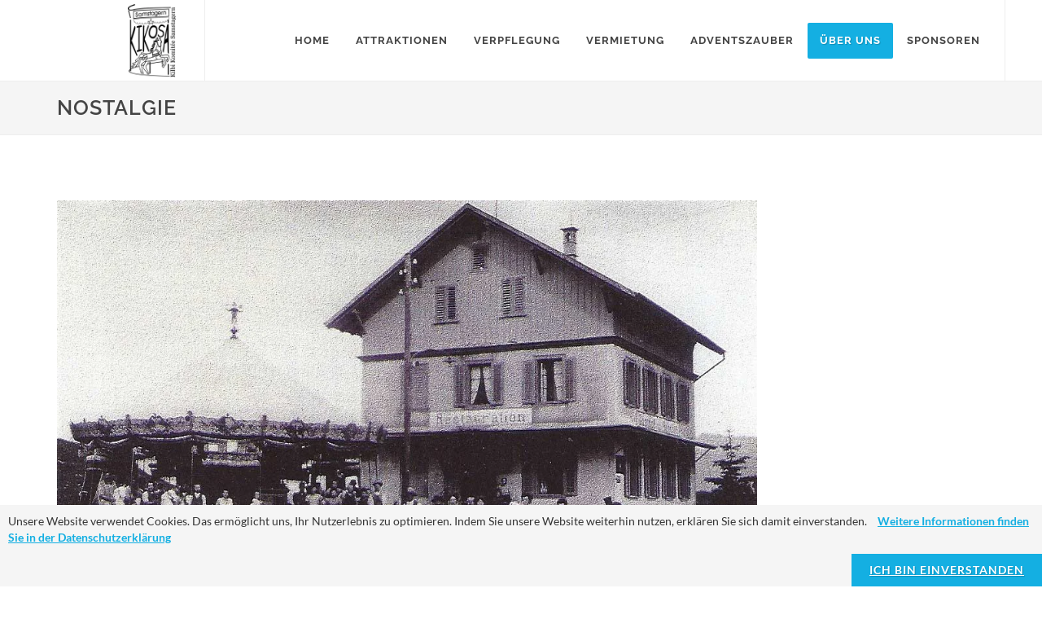

--- FILE ---
content_type: text/html; charset=utf-8
request_url: https://www.kikosa.ch/uber-uns/nostalgie
body_size: 5462
content:
<!DOCTYPE html>
<html class="" lang="de">
    <head>
        <title>KIKOSA - Nostalgie</title>
        <meta http-equiv="Content-Type" content="text/html; charset=utf-8" />
        <meta name="format-detection" content="telephone=no"/>

            <meta name="generator" content="Rent-a-Shop (www.rent-a-shop.ch)" />
            <meta name="viewport" content="width=device-width, initial-scale=1" />

            <link rel="preload" href="/v260119152505/metades.sitemaker.core/TemplateManager/fonts/google/lato/S6u9w4BMUTPHh6UVSwiPGQ.woff2" as="font" type="font/woff2" crossorigin />
            <link rel="preload" href="/v260119152505/metades.sitemaker.core/TemplateManager/fonts/google/lato/S6u9w4BMUTPHh6UVSwaPGR_p.woff2" as="font" type="font/woff2" crossorigin />
            <link rel="preload" href="/v260119152505/metades.sitemaker.core/TemplateManager/fonts/google/lato/S6uyw4BMUTPHjx4wXg.woff2" as="font" type="font/woff2" crossorigin />
            <link rel="preload" href="/v260119152505/metades.sitemaker.core/TemplateManager/fonts/google/lato/S6uyw4BMUTPHjxAwXjeu.woff2" as="font" type="font/woff2" crossorigin />
            <link rel="preload" href="/v260119152505/metades.sitemaker.core/TemplateManager/fonts/google/lato/S6u9w4BMUTPHh7USSwiPGQ.woff2" as="font" type="font/woff2" crossorigin />
            <link rel="preload" href="/v260119152505/metades.sitemaker.core/TemplateManager/fonts/google/lato/S6u9w4BMUTPHh7USSwaPGR_p.woff2" as="font" type="font/woff2" crossorigin />
            <link rel="preload" href="/v260119152505/metades.sitemaker.core/TemplateManager/fonts/google/raleway/1Ptug8zYS_SKggPNyCMIT5lu.woff2" as="font" type="font/woff2" crossorigin />
            <link rel="preload" href="/v260119152505/metades.sitemaker.core/TemplateManager/fonts/google/raleway/1Ptug8zYS_SKggPNyC0ITw.woff2" as="font" type="font/woff2" crossorigin />


                <script defer src="/v260119152459/metades.web.core/FileSystem/js/cookieconsent.js"></script>
                <script defer src="/v260119152459/metades.web.core/js/toastmessage/toastmessage.js"></script>
                <script defer src="/v260119152459/metades.web.core/js/metades/metades.web.core.js"></script>
                <script src="/v260119152459/metades.web.core/js/jquery3.js"></script>
                <script src="/v260119152459/metades.web.core/js/jquery-migrate.min.js"></script>
                <script defer src="/v260119152459/metades.web.core/FileSystem/js/general-functions.js"></script>
                <script defer src="/v260119152525/ras.managed-templates/semican/jsbundle.js"></script>
                <script src="/v260119152459/metades.web.core/js/metades/service.ajax.js"></script>
                <script defer src="/v260119152505/metades.sitemaker.core/js/msw-search.js"></script>
                <script defer src="/v260119152525/ras.managed-templates/semican/js/semican.js"></script>
                <script defer src="/v260119152459/metades.web.core/js/slimbox2/slimbox2.js"></script>

         
            <link href="/v260119152505/metades.sitemaker.core/TemplateManager/fonts/google/lato/lato.css" rel="stylesheet" type="text/css" media="all" />
            <link href="/v260119152505/metades.sitemaker.core/TemplateManager/fonts/google/raleway/raleway.css" rel="stylesheet" type="text/css" media="all" />
            <link href="/v260119152505/metades.sitemaker.core/Widgets/Image/ImageStyle.css" rel="stylesheet" type="text/css" media="all" />
            <link href="/v260119152525/ras.managed-templates/common-style.css" rel="stylesheet" type="text/css" media="all" />
            <link href="/v260119152525/ras.managed-templates/semican/css/sm-grid.less.css" rel="stylesheet" type="text/css" media="all" />
            <link href="/tmstyles/v251123014201/75000bfb-234b-4d43-9de0-b860dde7f892.css" rel="stylesheet" type="text/css" media="all" />

            <style>
                .mwfs-tiny-image-plugin .ajax-module-container{padding:10px}.imgbaseline{vertical-align:baseline}.imgtop{vertical-align:top}.imgmiddle{vertical-align:middle}.imgbottom{vertical-align:bottom}.imgtexttop{vertical-align:text-top}.imgtextbottom{vertical-align:text-bottom}.imgleft{float:left;clear:left;margin-bottom:5px;margin-right:10px}.imgright{float:right;clear:right;margin-bottom:5px;margin-left:10px}.rt-smallfs{font-size:90%}.rt-vsmallfs{font-size:80%}.rt-normalfs{font-size:100%}.rt-bigfs{font-size:120%}.rt-vbigfs{font-size:140%}.rt-bigfs *,.rt-normalfs *,.rt-smallfs *,.rt-vbigfs *,.rt-vsmallfs *{font-size:inherit}
            </style>
            <style>
                .msw-listnav ul,.msw-listnav ul li{list-style-type:none;margin:0;padding:0}.msw-listnav ul ul{margin:0;padding:0 0 0 20px}
            </style>
            <style>
                .mgal-overview .cover-cell,.mgal-overview .description-cell{vertical-align:top;text-align:left}.mgal-overview .cover-cell{float:left;padding-right:15px}.mgal-overview .cover-cell,.mgal-overview .description-cell{padding-bottom:15px}.mgal-overview .cover{padding-bottom:3px}.mgal .photo-table{text-align:center;margin:auto auto 10px}.mgal .photo-cell{padding:7px 14px 7px 0;text-align:left;display:block;float:left}.mgal .photo-table .eo-photos{clear:both}.mgal .photo-table .photo-cell a div{background-position:center center;background-repeat:no-repeat}
            </style>
            <style>
                @media (max-width: 991px) {  .tpl #primary-menu > ul, .tpl #primary-menu > div > ul {    display:none;  }}.tpl-semican *:not(.swiper-wrapper) {  -webkit-transition: none !important;  -o-transition: none !important;  transition: none !important;}.tpl-semican .swiper-wrapper {  height:inherit;}.tpl-semican .swiper_wrapper > .swiper-container > .swiper-wrapper > .swiper-slide {  height:inherit;  width:inherit;}.tpl-semican #top-cart .top-cart-content,.tpl-semican #top-login .top-login-content {  opacity:0;}.tpl .mshop.charsearch .is-closed .chars-values {    display: none;}
            </style>
        
            <script>
                //<![CDATA[ 
                mwc_service_meta_appid = "4d51ba8f-193b-4c25-ad4b-da196b0b2318"
                //]]>
            </script>
            <script>
                //<![CDATA[ 
                mwc_service_meta_appsubpath = ""
                //]]>
            </script>

            <script>
                document.addEventListener("DOMContentLoaded", function () {
mwcClientCode.Execute("Metades.Sitemaker.CMS.ICmsPageContext", "EnterPage",  [ "75000bfb-234b-4d43-9de0-b860dde7f892" ] );                });
            </script>


                <script type="text/javascript">
                    document.addEventListener("DOMContentLoaded", function() {
                        CookieConsentShow('','Unsere Website verwendet Cookies. Das erm&#246;glicht uns, Ihr Nutzerlebnis zu optimieren. Indem Sie unsere Website weiterhin nutzen, erkl&#228;ren Sie sich damit einverstanden.','/datenschutzerklarung','Weitere Informationen finden Sie in der Datenschutzerklärung','Ich bin einverstanden');
                    });
                </script>    </head>

    <body class="page-frame stretched no-transition">
        



<div class="tpl tpl-semican">
    <div class="stretched no-transition">
        <!-- Document Wrapper
        ============================================= -->
        <div id="wrapper" class="clearfix">

            <!-- Header
            ============================================= -->
            <header id="header" class="full-header header-look">

                <div id="header-wrap">

                    <div class="container clearfix">

                        <div id="primary-menu-trigger"><i class="fa fa-bars"></i></div>

                        <!-- Logo
                        ============================================= -->
                        <div id="logo">
                            

                            



        <a href="javascript:;" class="standard-logo"><img src="/files/v181211200904/Logo/KiKoSa_logo_22.jpg.res-x200.webp" width="130" height="200" alt="Logo" /><span></span></a>


                        </div><!-- #logo end -->
                        <!-- Primary Navigation
                        ============================================= -->
                        <nav id="primary-menu" class="nav-look">
                            <ul><li class=" "><a href="/" ><div>Home</div></a></li><li class=" "><a href="/attraktionen" ><div>Attraktionen</div></a></li><li class=" "><a href="/verpflegung" ><div>Verpflegung</div></a></li><li class=" "><a href="/Vermietung" ><div>Vermietung</div></a></li><li class=" "><a href="/adventszauber" ><div>Adventszauber</div></a></li><li class="current "><a href="/uber-uns" ><div>&#220;ber uns</div></a><ul><li class=" "><a href="/uber-uns/Vorstand" ><div>Vorstand</div></a></li><li class=" "><a href="/uber-uns/mitglied-werden" ><div>Mitglied werden</div></a></li><li class=" "><a href="/uber-uns/kontakt" ><div>Kontakt</div></a></li><li class=" "><a href="/uber-uns/galerie" ><div>Aufbau der Chilbi</div></a></li><li class=" "><a href="/uber-uns/news" ><div>News</div></a></li><li class="current "><a href="/uber-uns/nostalgie" ><div>Nostalgie</div></a></li></ul></li><li class=" "><a href="/sponsoren" ><div>Sponsoren</div></a></li></ul>


                        </nav><!-- #primary-menu end -->
                    </div>
                </div>
            </header><!-- #header end -->

            <div class="clearfix tpl-content semican-teaser-area tpl-teaser-area msw-page-area" data-msw-page-area="31f30eac-68b6-4504-b273-139a61b56994" data-mse-page-section="teaser">
                
            </div>

                <section class="pagetitle-look" id="page-title">
                    <div class="container clearfix">
                        <h1>Nostalgie</h1>

                        

                    </div>
                </section>

            <!-- Content
            ============================================= -->
            <section id="content">
                <div class="content-wrap">
                    <div class="tpl-content msw-page-area" data-msw-page-area="31f30eac-68b6-4504-b273-139a61b56994" data-mse-page-section="main" role="main">



<div class="msw-sub-area widget-container-c390658c-a451-4aae-9381-1556d7cd172d" data-mse-containerid="c390658c-a451-4aae-9381-1556d7cd172d">
    


<div class="container clearfix rightview layout-2cols-right">
    <div class="row">
        <div class="col-xs-12 col-md-8 clearfix">
            <div class="tpl-content semican-left-area tpl-left-area">
                <div class="col_full msw-container"  data-mse-containerid="main">



<div class="col_full msw-block-area" data-mse-containerid="d9459ad2-1206-43b4-a390-e45609ef9030">
    <div class="content-frame widget-container-d9459ad2-1206-43b4-a390-e45609ef9030">
        <div class="content-output">
            



<div class="msw-image">
<img src="[data-uri]" data-realsrc="/files/v190618214306/Nostalgie/1913_Chilbi.jpg.res-x.webp" width="1071" height="661" alt="1913_Chilbi.jpg"  style="aspect-ratio:1071 / 661"/></div>
        </div>
    </div>
</div>



<div class="col_full msw-block-area" data-mse-containerid="d30cb7de-80c1-4957-9e61-8cdda0597f66">
    <div class="content-frame widget-container-d30cb7de-80c1-4957-9e61-8cdda0597f66">
            <h2>Film: 50 Jahre KI-KO-SA</h2>
        <div class="content-output">
            <div class="msw-richtext richtext module-frame"><p>Der Film zeigt den Transport des Karussells im Jahre 1967 nach Samstagern und dessen Aufbau.</p>
<p><a href="https://www.kikosa.ch/files/v190618205802/Film/50-Jahre-KIKOSA.VOB" target="_blank">Film abspielen (200 MB)</a></p>
<p><a href="http://www.vlc.de" target="_blank">Videoplayer beziehen (VLC Player)</a></p></div>
        </div>
    </div>
</div>



<div class="col_full msw-block-area" data-mse-containerid="c546b967-b851-414e-afa5-b23bc5cd22d8">
    <div class="content-frame widget-container-c546b967-b851-414e-afa5-b23bc5cd22d8">
            <h2>Bergchilbi anno 1969</h2>
        <div class="content-output">
            




<div class="mgal mgal-view module-frame">
        <p class="date">18. Juni 2019</p>
    <p class="description"></p>
    <div class="photo-table">
                <div class="photo-cell"><a href="/files/v190618213426/Nostalgie/nostalgie-1-11.jpg.res-800x600.webp" title="" rel="lightbox[idr1fnj]"><div data-bgimage="/files/v190618213426/Nostalgie/nostalgie-1-11.jpg.res-180x180.webp" style="width: 180px; height: 180px;" ></div></a></div>
                <div class="photo-cell"><a href="/files/v190618215518/Nostalgie/nostalgie-1-12.jpg.res-800x600.webp" title="" rel="lightbox[idr1fnj]"><div data-bgimage="/files/v190618215518/Nostalgie/nostalgie-1-12.jpg.res-180x180.webp" style="width: 180px; height: 180px;" ></div></a></div>
                <div class="photo-cell"><a href="/files/v190618213427/Nostalgie/nostalgie-2-10.jpg.res-800x600.webp" title="" rel="lightbox[idr1fnj]"><div data-bgimage="/files/v190618213427/Nostalgie/nostalgie-2-10.jpg.res-180x180.webp" style="width: 180px; height: 180px;" ></div></a></div>
                <div class="photo-cell"><a href="/files/v190618213427/Nostalgie/nostalgie-2-13.jpg.res-800x600.webp" title="" rel="lightbox[idr1fnj]"><div data-bgimage="/files/v190618213427/Nostalgie/nostalgie-2-13.jpg.res-180x180.webp" style="width: 180px; height: 180px;" ></div></a></div>
                <div class="photo-cell"><a href="/files/v190618213427/Nostalgie/nostalgie-2-14jpg.jpg.res-800x600.webp" title="" rel="lightbox[idr1fnj]"><div data-bgimage="/files/v190618213427/Nostalgie/nostalgie-2-14jpg.jpg.res-180x180.webp" style="width: 180px; height: 180px;" ></div></a></div>
                <div class="photo-cell"><a href="/files/v190618213428/Nostalgie/nostalgie-2-15.jpg.res-800x600.webp" title="" rel="lightbox[idr1fnj]"><div data-bgimage="/files/v190618213428/Nostalgie/nostalgie-2-15.jpg.res-180x180.webp" style="width: 180px; height: 180px;" ></div></a></div>
                <div class="photo-cell"><a href="/files/v190618215518/Nostalgie/nostalgie-2-16.jpg.res-800x600.webp" title="" rel="lightbox[idr1fnj]"><div data-bgimage="/files/v190618215518/Nostalgie/nostalgie-2-16.jpg.res-180x180.webp" style="width: 180px; height: 180px;" ></div></a></div>
                <div class="photo-cell"><a href="/files/v190618213428/Nostalgie/nostalgie-2-20.jpg.res-800x600.webp" title="" rel="lightbox[idr1fnj]"><div data-bgimage="/files/v190618213428/Nostalgie/nostalgie-2-20.jpg.res-180x180.webp" style="width: 180px; height: 180px;" ></div></a></div>
                <div class="photo-cell"><a href="/files/v190618213428/Nostalgie/nostalgie-2-25.jpg.res-800x600.webp" title="" rel="lightbox[idr1fnj]"><div data-bgimage="/files/v190618213428/Nostalgie/nostalgie-2-25.jpg.res-180x180.webp" style="width: 180px; height: 180px;" ></div></a></div>
                <div class="photo-cell"><a href="/files/v190618215519/Nostalgie/nostalgie-2-26.jpg.res-800x600.webp" title="" rel="lightbox[idr1fnj]"><div data-bgimage="/files/v190618215519/Nostalgie/nostalgie-2-26.jpg.res-180x180.webp" style="width: 180px; height: 180px;" ></div></a></div>
                <div class="photo-cell"><a href="/files/v190618213429/Nostalgie/nostalgie-2-30.jpg.res-800x600.webp" title="" rel="lightbox[idr1fnj]"><div data-bgimage="/files/v190618213429/Nostalgie/nostalgie-2-30.jpg.res-180x180.webp" style="width: 180px; height: 180px;" ></div></a></div>
                <div class="photo-cell"><a href="/files/v190618215519/Nostalgie/nostalgie-2-31.jpg.res-800x600.webp" title="" rel="lightbox[idr1fnj]"><div data-bgimage="/files/v190618215519/Nostalgie/nostalgie-2-31.jpg.res-180x180.webp" style="width: 180px; height: 180px;" ></div></a></div>
                <div class="photo-cell"><a href="/files/v190618215519/Nostalgie/nostalgie-2-35.jpg.res-800x600.webp" title="" rel="lightbox[idr1fnj]"><div data-bgimage="/files/v190618215519/Nostalgie/nostalgie-2-35.jpg.res-180x180.webp" style="width: 180px; height: 180px;" ></div></a></div>
        <div class="eo-photos"></div>
    </div>

</div>
        </div>
    </div>
</div>
                </div>
            </div>
        </div>

        <div class="col-xs-12 col-md-4 clearfix">
            <div class="tpl-content semican-right-area tpl-right-area">
                <div class="widget clearfix msw-container"  data-mse-containerid="right">
                </div>
            </div>
        </div>
    </div>
</div>
</div>                    </div>
                </div>

            </section><!-- #content end -->
            <!-- Footer
            ============================================= -->
            <footer id="footer" class="dark">


                <!-- Copyrights
                ============================================= -->
                <div id="copyrights" class="footnotes">

                    <div class="container clearfix">

                        <div class="col_half">
                            <div class="brick semican-left-footnote-brick">
                                <div class="brick-content">
                                    <div class="brick-fb2c1e34-75b9-42d8-b047-ec95268e2a4d">
                                            <div class="widget-container-fb2c1e34-75b9-42d8-b047-ec95268e2a4d">
                                                <div class="msw-richtext richtext module-frame"><p>&copy; 2019 KIKOSA - Alle Rechte vorbehalten</p></div>
                                            </div>
                                    </div>
                                </div>
                            </div>
                        </div>

                        <div class="col_half col_last tright">
                            <div class="brick semican-right-footnote-brick">
                                <div class="brick-content">
                                    <div class="brick-29777268-dd6c-4c64-8eb4-a2107421dd48">
                                            <div class="widget-container-29777268-dd6c-4c64-8eb4-a2107421dd48">
                                                <div class="msw-listnav module-frame"><ul><li class="   "><a href="/" class="  " >Home</a></li><li class="   "><a href="/attraktionen" class="  " >Attraktionen</a></li><li class="   "><a href="/verpflegung" class="  " >Verpflegung</a></li><li class="   "><a href="/Vermietung" class="  " >Vermietung</a></li><li class="   "><a href="/adventszauber" class="  " >Adventszauber</a></li><li class="  nav-active-path "><a href="/uber-uns" class="  nav-active-path" >&#220;ber uns</a></li><li class="   "><a href="/sponsoren" class="  " >Sponsoren</a></li></ul><div class="end-of-nav"></div></div>
                                            </div>
                                            <div class="widget-container-f652abb5-699d-4e81-9f23-0da4a2056613">
                                                <div class="msw-listnav module-frame"><ul><li class="   "><a href="/impressum" class="  " >Impressum</a></li><li class="   "><a href="/datenschutzerklarung" class="  " >Datenschutzerkl&#228;rung</a></li></ul><div class="end-of-nav"></div></div>
                                            </div>
                                    </div>
                                </div>
                            </div>
                        </div>

                    </div>

                </div><!-- #copyrights end -->

            </footer><!-- #footer end -->

        </div><!-- #wrapper end -->
        <!-- Go To Top
        ============================================= -->
        <div id="gotoTop" class="fa fa-chevron-up"></div>

        <script src="/v260119152525/ras.managed-templates/semican/js/functions.js"></script>


    </div>
</div><div class="msa-generator-teaser"><span>Software: <a href="https://www.rent-a-shop.ch?utm_source=raslink&utm_medium=link&utm_campaign=linkfooterras&utm_id=linkfooterras" target="_blank">Rent-a-Shop.ch</a></span></div>
            <link href="/v260119152459/metades.web.core/Stylesheets/font-awesome4/css/font-awesome.css" rel="stylesheet" type="text/css" media="all" />
            <link href="/v260119152505/metades.sitemaker.core/style/msa-generator-teaser.css" rel="stylesheet" type="text/css" media="all" />
            <link href="/v260119152459/metades.web.core/js/toastmessage/toastmessage.css" rel="stylesheet" type="text/css" media="all" />
            <link href="/v260119152459/metades.web.core/js/slimbox2/slimbox2.css" rel="stylesheet" type="text/css" media="all" />
    </body>
</html>

--- FILE ---
content_type: text/css; charset=utf-8
request_url: https://www.kikosa.ch/tmstyles/v251123014201/75000bfb-234b-4d43-9de0-b860dde7f892.css
body_size: 128620
content:
html{font-family:sans-serif;-ms-text-size-adjust:100%;-webkit-text-size-adjust:100%}body{margin:0}.tpl article,.tpl aside,.tpl details,.tpl figcaption,.tpl figure,.tpl footer,.tpl header,.tpl hgroup,.tpl main,.tpl menu,.tpl nav,.tpl section,.tpl summary{display:block}.tpl audio,.tpl canvas,.tpl progress,.tpl video{display:inline-block;vertical-align:baseline}.tpl audio:not([controls]){display:none;height:0}.tpl [hidden],.tpl template{display:none}.tpl a{background-color:transparent}.tpl a:active,.tpl a:hover{outline:0}.tpl abbr[title]{border-bottom:1px dotted}.tpl b,.tpl strong{font-weight:bold}.tpl dfn{font-style:italic}.tpl h1{font-size:2em;margin:.67em 0}.tpl mark{background:#ff0;color:#000}.tpl small{font-size:80%}.tpl sub,.tpl sup{font-size:75%;line-height:0;position:relative;vertical-align:baseline}.tpl sup{top:-.5em}.tpl sub{bottom:-.25em}.tpl img{border:0}.tpl svg:not(:root){overflow:hidden}.tpl figure{margin:1em 40px}.tpl hr{-moz-box-sizing:content-box;-webkit-box-sizing:content-box;box-sizing:content-box;height:0}.tpl pre{overflow:auto}.tpl code,.tpl kbd,.tpl pre,.tpl samp{font-family:monospace,monospace;font-size:1em}.tpl button,.tpl input,.tpl optgroup,.tpl select,.tpl textarea{color:inherit;font:inherit;margin:0}.tpl button{overflow:visible}.tpl button,.tpl select{text-transform:none}.tpl button,.tpl html input[type="button"],.tpl input[type="reset"],.tpl input[type="submit"]{-webkit-appearance:button;cursor:pointer}.tpl button[disabled],.tpl html input[disabled]{cursor:default}.tpl button::-moz-focus-inner,.tpl input::-moz-focus-inner{border:0;padding:0}.tpl input{line-height:normal}.tpl input[type="checkbox"],.tpl input[type="radio"]{-webkit-box-sizing:border-box;-moz-box-sizing:border-box;box-sizing:border-box;padding:0}.tpl input[type="number"]::-webkit-inner-spin-button,.tpl input[type="number"]::-webkit-outer-spin-button{height:auto}.tpl input[type="search"]{-webkit-appearance:textfield;-moz-box-sizing:content-box;-webkit-box-sizing:content-box;box-sizing:content-box}.tpl input[type="search"]::-webkit-search-cancel-button,.tpl input[type="search"]::-webkit-search-decoration{-webkit-appearance:none}.tpl fieldset{border:1px solid #c0c0c0;margin:0 2px;padding:.35em .625em .75em}.tpl legend{border:0;padding:0}.tpl textarea{overflow:auto}.tpl optgroup{font-weight:bold}.tpl table{border-collapse:collapse;border-spacing:0}.tpl td,.tpl th{padding:0}@media print{.tpl *,.tpl *:before,.tpl *:after{background:transparent !important;color:#000 !important;-webkit-box-shadow:none !important;box-shadow:none !important;text-shadow:none !important}.tpl a,.tpl a:visited{text-decoration:underline}.tpl a[href]:after{content:" (" attr(href) ")"}.tpl abbr[title]:after{content:" (" attr(title) ")"}.tpl a[href^="#"]:after,.tpl a[href^="javascript:"]:after{content:""}.tpl pre,.tpl blockquote{border:1px solid #999;page-break-inside:avoid}.tpl thead{display:table-header-group}.tpl tr,.tpl img{page-break-inside:avoid}.tpl img{max-width:100% !important}.tpl p,.tpl h2,.tpl h3{orphans:3;widows:3}.tpl h2,.tpl h3{page-break-after:avoid}.tpl select{background:#fff !important}.tpl .navbar{display:none}.tpl .btn>.caret,.tpl .dropup>.btn>.caret{border-top-color:#000 !important}.tpl .label{border:1px solid #000}.tpl .table,.tpl .mwc-datatable table{border-collapse:collapse !important}.tpl .table td,.tpl .table th,.tpl .mwc-datatable table td,.tpl .mwc-datatable table th{background-color:#fff !important}.tpl .table-bordered th,.tpl .table-bordered td{border:1px solid #ddd !important}}.tpl *{-webkit-box-sizing:border-box;-moz-box-sizing:border-box;box-sizing:border-box}.tpl *:before,.tpl *:after{-webkit-box-sizing:border-box;-moz-box-sizing:border-box;box-sizing:border-box}html .tpl{font-size:10px;-webkit-tap-highlight-color:rgba(0,0,0,0)}body .tpl{font-family:"Helvetica Neue",Helvetica,Arial,sans-serif;font-size:14px;line-height:1.42857143;color:#333;background-color:#fff}.tpl input,.tpl button,.tpl select,.tpl textarea{font-family:inherit;font-size:inherit;line-height:inherit}.tpl a{color:#337ab7;text-decoration:none}.tpl a:hover{color:#23527c;text-decoration:underline}.tpl figure{margin:0}.tpl img{vertical-align:middle}.tpl .img-responsive,.tpl .thumbnail>img,.tpl .thumbnail a>img,.tpl .carousel-inner>.item>img,.tpl .carousel-inner>.item>a>img{display:block;max-width:100%;height:auto}.tpl .img-rounded{border-radius:6px}.tpl .img-thumbnail{padding:4px;line-height:1.42857143;background-color:#fff;border:1px solid #ddd;border-radius:4px;-webkit-transition:all .2s ease-in-out;-o-transition:all .2s ease-in-out;transition:all .2s ease-in-out;display:inline-block;max-width:100%;height:auto}.tpl .img-circle{border-radius:50%}.tpl hr{margin-top:20px;margin-bottom:20px;border:0;border-top:1px solid #eee}.tpl .sr-only{position:absolute;width:1px;height:1px;margin:-1px;padding:0;overflow:hidden;clip:rect(0,0,0,0);border:0}.tpl .sr-only-focusable:active,.tpl .sr-only-focusable:focus{position:static;width:auto;height:auto;margin:0;overflow:visible;clip:auto}.tpl h1,.tpl h2,.tpl h3,.tpl h4,.tpl h5,.tpl h6,.tpl .h1,.tpl .h2,.tpl .h3,.tpl .h4,.tpl .h5,.tpl .h6{font-family:inherit;font-weight:500;line-height:1.1;color:inherit}.tpl h1 small,.tpl h2 small,.tpl h3 small,.tpl h4 small,.tpl h5 small,.tpl h6 small,.tpl .h1 small,.tpl .h2 small,.tpl .h3 small,.tpl .h4 small,.tpl .h5 small,.tpl .h6 small,.tpl h1 .small,.tpl h2 .small,.tpl h3 .small,.tpl h4 .small,.tpl h5 .small,.tpl h6 .small,.tpl .h1 .small,.tpl .h2 .small,.tpl .h3 .small,.tpl .h4 .small,.tpl .h5 .small,.tpl .h6 .small{font-weight:normal;line-height:1;color:#777}.tpl h1,.tpl .h1,.tpl h2,.tpl .h2,.tpl h3,.tpl .h3{margin-top:20px;margin-bottom:10px}.tpl h1 small,.tpl .h1 small,.tpl h2 small,.tpl .h2 small,.tpl h3 small,.tpl .h3 small,.tpl h1 .small,.tpl .h1 .small,.tpl h2 .small,.tpl .h2 .small,.tpl h3 .small,.tpl .h3 .small{font-size:65%}.tpl h4,.tpl .h4,.tpl h5,.tpl .h5,.tpl h6,.tpl .h6{margin-top:10px;margin-bottom:10px}.tpl h4 small,.tpl .h4 small,.tpl h5 small,.tpl .h5 small,.tpl h6 small,.tpl .h6 small,.tpl h4 .small,.tpl .h4 .small,.tpl h5 .small,.tpl .h5 .small,.tpl h6 .small,.tpl .h6 .small{font-size:75%}.tpl h1,.tpl .h1{font-size:36px}.tpl h2,.tpl .h2{font-size:30px}.tpl h3,.tpl .h3{font-size:24px}.tpl h4,.tpl .h4{font-size:18px}.tpl h5,.tpl .h5{font-size:14px}.tpl h6,.tpl .h6{font-size:12px}.tpl p{margin:0 0 10px}.tpl .lead{margin-bottom:20px;font-size:16px;font-weight:300;line-height:1.4}@media(min-width:768px){.tpl .lead{font-size:21px}}.tpl small,.tpl .small{font-size:85%}.tpl mark,.tpl .mark{background-color:#fcf8e3;padding:.2em}.tpl .text-left{text-align:left}.tpl .text-right{text-align:right}.tpl .text-center{text-align:center}.tpl .text-justify{text-align:justify}.tpl .text-nowrap{white-space:nowrap}.tpl .text-lowercase{text-transform:lowercase}.tpl .text-uppercase{text-transform:uppercase}.tpl .text-capitalize{text-transform:capitalize}.tpl .text-muted{color:#777}.tpl .text-primary{color:#337ab7}.tpl a.text-primary:hover{color:#286090}.tpl .text-success{color:#3c763d}.tpl a.text-success:hover{color:#2b542c}.tpl .text-info{color:#31708f}.tpl a.text-info:hover{color:#245269}.tpl .text-warning{color:#8a6d3b}.tpl a.text-warning:hover{color:#66512c}.tpl .text-danger{color:#a94442}.tpl a.text-danger:hover{color:#843534}.tpl .bg-primary{color:#fff;background-color:#337ab7}.tpl a.bg-primary:hover{background-color:#286090}.tpl .bg-success{background-color:#dff0d8}.tpl a.bg-success:hover{background-color:#c1e2b3}.tpl .bg-info{background-color:#d9edf7}.tpl a.bg-info:hover{background-color:#afd9ee}.tpl .bg-warning{background-color:#fcf8e3}.tpl a.bg-warning:hover{background-color:#f7ecb5}.tpl .bg-danger{background-color:#f2dede}.tpl a.bg-danger:hover{background-color:#e4b9b9}.tpl .page-header{padding-bottom:9px;margin:40px 0 20px;border-bottom:1px solid #eee}.tpl ul,.tpl ol{margin-top:0;margin-bottom:10px}.tpl ul ul,.tpl ol ul,.tpl ul ol,.tpl ol ol{margin-bottom:0}.tpl .list-unstyled{padding-left:0;list-style:none}.tpl .list-inline{padding-left:0;list-style:none;margin-left:-5px}.tpl .list-inline>li{display:inline-block;padding-left:5px;padding-right:5px}.tpl dl{margin-top:0;margin-bottom:20px}.tpl dt,.tpl dd{line-height:1.42857143}.tpl dt{font-weight:bold}.tpl dd{margin-left:0}@media(min-width:768px){.tpl .dl-horizontal dt{float:left;width:160px;clear:left;text-align:right;overflow:hidden;text-overflow:ellipsis;white-space:nowrap}.tpl .dl-horizontal dd{margin-left:180px}}.tpl abbr[title],.tpl abbr[data-original-title]{cursor:help;border-bottom:1px dotted #777}.tpl .initialism{font-size:90%;text-transform:uppercase}.tpl blockquote{padding:10px 20px;margin:0 0 20px;font-size:17.5px;border-left:5px solid #eee}.tpl blockquote p:last-child,.tpl blockquote ul:last-child,.tpl blockquote ol:last-child{margin-bottom:0}.tpl blockquote footer,.tpl blockquote small,.tpl blockquote .small{display:block;font-size:80%;line-height:1.42857143;color:#777}.tpl blockquote footer:before,.tpl blockquote small:before,.tpl blockquote .small:before{content:'— '}.tpl .blockquote-reverse,.tpl blockquote.pull-right{padding-right:15px;padding-left:0;border-right:5px solid #eee;border-left:0;text-align:right}.tpl .blockquote-reverse footer:before,.tpl blockquote.pull-right footer:before,.tpl .blockquote-reverse small:before,.tpl blockquote.pull-right small:before,.tpl .blockquote-reverse .small:before,.tpl blockquote.pull-right .small:before{content:''}.tpl .blockquote-reverse footer:after,.tpl blockquote.pull-right footer:after,.tpl .blockquote-reverse small:after,.tpl blockquote.pull-right small:after,.tpl .blockquote-reverse .small:after,.tpl blockquote.pull-right .small:after{content:' —'}.tpl address{margin-bottom:20px;font-style:normal;line-height:1.42857143}.tpl code,.tpl kbd,.tpl pre,.tpl samp{font-family:Menlo,Monaco,Consolas,"Courier New",monospace}.tpl code{padding:2px 4px;font-size:90%;color:#c7254e;background-color:#f9f2f4;border-radius:4px}.tpl kbd{padding:2px 4px;font-size:90%;color:#fff;background-color:#333;border-radius:3px;-webkit-box-shadow:inset 0 -1px 0 rgba(0,0,0,.25);box-shadow:inset 0 -1px 0 rgba(0,0,0,.25)}.tpl kbd kbd{padding:0;font-size:100%;font-weight:bold;-webkit-box-shadow:none;box-shadow:none}.tpl pre{display:block;padding:9.5px;margin:0 0 10px;font-size:13px;line-height:1.42857143;word-break:break-all;word-wrap:break-word;color:#333;background-color:#f5f5f5;border:1px solid #ccc;border-radius:4px}.tpl pre code{padding:0;font-size:inherit;color:inherit;white-space:pre-wrap;background-color:transparent;border-radius:0}.tpl .pre-scrollable{max-height:340px;overflow-y:scroll}.tpl .container{margin-right:auto;margin-left:auto;padding-left:15px;padding-right:15px}@media(min-width:768px){.tpl .container{width:750px}}@media(min-width:992px){.tpl .container{width:970px}}@media(min-width:1200px){.tpl .container{width:1170px}}.tpl .container-fluid{margin-right:auto;margin-left:auto;padding-left:15px;padding-right:15px}.tpl .row{margin-left:-15px;margin-right:-15px}.tpl .col-xs-1,.tpl .col-sm-1,.tpl .col-md-1,.tpl .col-lg-1,.tpl .col-xs-2,.tpl .col-sm-2,.tpl .col-md-2,.tpl .col-lg-2,.tpl .col-xs-3,.tpl .col-sm-3,.tpl .col-md-3,.tpl .col-lg-3,.tpl .col-xs-4,.tpl .col-sm-4,.tpl .col-md-4,.tpl .col-lg-4,.tpl .col-xs-5,.tpl .col-sm-5,.tpl .col-md-5,.tpl .col-lg-5,.tpl .col-xs-6,.tpl .col-sm-6,.tpl .col-md-6,.tpl .col-lg-6,.tpl .col-xs-7,.tpl .col-sm-7,.tpl .col-md-7,.tpl .col-lg-7,.tpl .col-xs-8,.tpl .col-sm-8,.tpl .col-md-8,.tpl .col-lg-8,.tpl .col-xs-9,.tpl .col-sm-9,.tpl .col-md-9,.tpl .col-lg-9,.tpl .col-xs-10,.tpl .col-sm-10,.tpl .col-md-10,.tpl .col-lg-10,.tpl .col-xs-11,.tpl .col-sm-11,.tpl .col-md-11,.tpl .col-lg-11,.tpl .col-xs-12,.tpl .col-sm-12,.tpl .col-md-12,.tpl .col-lg-12{position:relative;min-height:1px;padding-left:15px;padding-right:15px}.tpl .col-xs-1,.tpl .col-xs-2,.tpl .col-xs-3,.tpl .col-xs-4,.tpl .col-xs-5,.tpl .col-xs-6,.tpl .col-xs-7,.tpl .col-xs-8,.tpl .col-xs-9,.tpl .col-xs-10,.tpl .col-xs-11,.tpl .col-xs-12{float:left}.tpl .col-xs-12{width:100%}.tpl .col-xs-11{width:91.66666667%}.tpl .col-xs-10{width:83.33333333%}.tpl .col-xs-9{width:75%}.tpl .col-xs-8{width:66.66666667%}.tpl .col-xs-7{width:58.33333333%}.tpl .col-xs-6{width:50%}.tpl .col-xs-5{width:41.66666667%}.tpl .col-xs-4{width:33.33333333%}.tpl .col-xs-3{width:25%}.tpl .col-xs-2{width:16.66666667%}.tpl .col-xs-1{width:8.33333333%}.tpl .col-xs-pull-12{right:100%}.tpl .col-xs-pull-11{right:91.66666667%}.tpl .col-xs-pull-10{right:83.33333333%}.tpl .col-xs-pull-9{right:75%}.tpl .col-xs-pull-8{right:66.66666667%}.tpl .col-xs-pull-7{right:58.33333333%}.tpl .col-xs-pull-6{right:50%}.tpl .col-xs-pull-5{right:41.66666667%}.tpl .col-xs-pull-4{right:33.33333333%}.tpl .col-xs-pull-3{right:25%}.tpl .col-xs-pull-2{right:16.66666667%}.tpl .col-xs-pull-1{right:8.33333333%}.tpl .col-xs-pull-0{right:auto}.tpl .col-xs-push-12{left:100%}.tpl .col-xs-push-11{left:91.66666667%}.tpl .col-xs-push-10{left:83.33333333%}.tpl .col-xs-push-9{left:75%}.tpl .col-xs-push-8{left:66.66666667%}.tpl .col-xs-push-7{left:58.33333333%}.tpl .col-xs-push-6{left:50%}.tpl .col-xs-push-5{left:41.66666667%}.tpl .col-xs-push-4{left:33.33333333%}.tpl .col-xs-push-3{left:25%}.tpl .col-xs-push-2{left:16.66666667%}.tpl .col-xs-push-1{left:8.33333333%}.tpl .col-xs-push-0{left:auto}.tpl .col-xs-offset-12{margin-left:100%}.tpl .col-xs-offset-11{margin-left:91.66666667%}.tpl .col-xs-offset-10{margin-left:83.33333333%}.tpl .col-xs-offset-9{margin-left:75%}.tpl .col-xs-offset-8{margin-left:66.66666667%}.tpl .col-xs-offset-7{margin-left:58.33333333%}.tpl .col-xs-offset-6{margin-left:50%}.tpl .col-xs-offset-5{margin-left:41.66666667%}.tpl .col-xs-offset-4{margin-left:33.33333333%}.tpl .col-xs-offset-3{margin-left:25%}.tpl .col-xs-offset-2{margin-left:16.66666667%}.tpl .col-xs-offset-1{margin-left:8.33333333%}.tpl .col-xs-offset-0{margin-left:0%}@media(min-width:768px){.tpl .col-sm-1,.tpl .col-sm-2,.tpl .col-sm-3,.tpl .col-sm-4,.tpl .col-sm-5,.tpl .col-sm-6,.tpl .col-sm-7,.tpl .col-sm-8,.tpl .col-sm-9,.tpl .col-sm-10,.tpl .col-sm-11,.tpl .col-sm-12{float:left}.tpl .col-sm-12{width:100%}.tpl .col-sm-11{width:91.66666667%}.tpl .col-sm-10{width:83.33333333%}.tpl .col-sm-9{width:75%}.tpl .col-sm-8{width:66.66666667%}.tpl .col-sm-7{width:58.33333333%}.tpl .col-sm-6{width:50%}.tpl .col-sm-5{width:41.66666667%}.tpl .col-sm-4{width:33.33333333%}.tpl .col-sm-3{width:25%}.tpl .col-sm-2{width:16.66666667%}.tpl .col-sm-1{width:8.33333333%}.tpl .col-sm-pull-12{right:100%}.tpl .col-sm-pull-11{right:91.66666667%}.tpl .col-sm-pull-10{right:83.33333333%}.tpl .col-sm-pull-9{right:75%}.tpl .col-sm-pull-8{right:66.66666667%}.tpl .col-sm-pull-7{right:58.33333333%}.tpl .col-sm-pull-6{right:50%}.tpl .col-sm-pull-5{right:41.66666667%}.tpl .col-sm-pull-4{right:33.33333333%}.tpl .col-sm-pull-3{right:25%}.tpl .col-sm-pull-2{right:16.66666667%}.tpl .col-sm-pull-1{right:8.33333333%}.tpl .col-sm-pull-0{right:auto}.tpl .col-sm-push-12{left:100%}.tpl .col-sm-push-11{left:91.66666667%}.tpl .col-sm-push-10{left:83.33333333%}.tpl .col-sm-push-9{left:75%}.tpl .col-sm-push-8{left:66.66666667%}.tpl .col-sm-push-7{left:58.33333333%}.tpl .col-sm-push-6{left:50%}.tpl .col-sm-push-5{left:41.66666667%}.tpl .col-sm-push-4{left:33.33333333%}.tpl .col-sm-push-3{left:25%}.tpl .col-sm-push-2{left:16.66666667%}.tpl .col-sm-push-1{left:8.33333333%}.tpl .col-sm-push-0{left:auto}.tpl .col-sm-offset-12{margin-left:100%}.tpl .col-sm-offset-11{margin-left:91.66666667%}.tpl .col-sm-offset-10{margin-left:83.33333333%}.tpl .col-sm-offset-9{margin-left:75%}.tpl .col-sm-offset-8{margin-left:66.66666667%}.tpl .col-sm-offset-7{margin-left:58.33333333%}.tpl .col-sm-offset-6{margin-left:50%}.tpl .col-sm-offset-5{margin-left:41.66666667%}.tpl .col-sm-offset-4{margin-left:33.33333333%}.tpl .col-sm-offset-3{margin-left:25%}.tpl .col-sm-offset-2{margin-left:16.66666667%}.tpl .col-sm-offset-1{margin-left:8.33333333%}.tpl .col-sm-offset-0{margin-left:0%}}@media(min-width:992px){.tpl .col-md-1,.tpl .col-md-2,.tpl .col-md-3,.tpl .col-md-4,.tpl .col-md-5,.tpl .col-md-6,.tpl .col-md-7,.tpl .col-md-8,.tpl .col-md-9,.tpl .col-md-10,.tpl .col-md-11,.tpl .col-md-12{float:left}.tpl .col-md-12{width:100%}.tpl .col-md-11{width:91.66666667%}.tpl .col-md-10{width:83.33333333%}.tpl .col-md-9{width:75%}.tpl .col-md-8{width:66.66666667%}.tpl .col-md-7{width:58.33333333%}.tpl .col-md-6{width:50%}.tpl .col-md-5{width:41.66666667%}.tpl .col-md-4{width:33.33333333%}.tpl .col-md-3{width:25%}.tpl .col-md-2{width:16.66666667%}.tpl .col-md-1{width:8.33333333%}.tpl .col-md-pull-12{right:100%}.tpl .col-md-pull-11{right:91.66666667%}.tpl .col-md-pull-10{right:83.33333333%}.tpl .col-md-pull-9{right:75%}.tpl .col-md-pull-8{right:66.66666667%}.tpl .col-md-pull-7{right:58.33333333%}.tpl .col-md-pull-6{right:50%}.tpl .col-md-pull-5{right:41.66666667%}.tpl .col-md-pull-4{right:33.33333333%}.tpl .col-md-pull-3{right:25%}.tpl .col-md-pull-2{right:16.66666667%}.tpl .col-md-pull-1{right:8.33333333%}.tpl .col-md-pull-0{right:auto}.tpl .col-md-push-12{left:100%}.tpl .col-md-push-11{left:91.66666667%}.tpl .col-md-push-10{left:83.33333333%}.tpl .col-md-push-9{left:75%}.tpl .col-md-push-8{left:66.66666667%}.tpl .col-md-push-7{left:58.33333333%}.tpl .col-md-push-6{left:50%}.tpl .col-md-push-5{left:41.66666667%}.tpl .col-md-push-4{left:33.33333333%}.tpl .col-md-push-3{left:25%}.tpl .col-md-push-2{left:16.66666667%}.tpl .col-md-push-1{left:8.33333333%}.tpl .col-md-push-0{left:auto}.tpl .col-md-offset-12{margin-left:100%}.tpl .col-md-offset-11{margin-left:91.66666667%}.tpl .col-md-offset-10{margin-left:83.33333333%}.tpl .col-md-offset-9{margin-left:75%}.tpl .col-md-offset-8{margin-left:66.66666667%}.tpl .col-md-offset-7{margin-left:58.33333333%}.tpl .col-md-offset-6{margin-left:50%}.tpl .col-md-offset-5{margin-left:41.66666667%}.tpl .col-md-offset-4{margin-left:33.33333333%}.tpl .col-md-offset-3{margin-left:25%}.tpl .col-md-offset-2{margin-left:16.66666667%}.tpl .col-md-offset-1{margin-left:8.33333333%}.tpl .col-md-offset-0{margin-left:0%}}@media(min-width:1200px){.tpl .col-lg-1,.tpl .col-lg-2,.tpl .col-lg-3,.tpl .col-lg-4,.tpl .col-lg-5,.tpl .col-lg-6,.tpl .col-lg-7,.tpl .col-lg-8,.tpl .col-lg-9,.tpl .col-lg-10,.tpl .col-lg-11,.tpl .col-lg-12{float:left}.tpl .col-lg-12{width:100%}.tpl .col-lg-11{width:91.66666667%}.tpl .col-lg-10{width:83.33333333%}.tpl .col-lg-9{width:75%}.tpl .col-lg-8{width:66.66666667%}.tpl .col-lg-7{width:58.33333333%}.tpl .col-lg-6{width:50%}.tpl .col-lg-5{width:41.66666667%}.tpl .col-lg-4{width:33.33333333%}.tpl .col-lg-3{width:25%}.tpl .col-lg-2{width:16.66666667%}.tpl .col-lg-1{width:8.33333333%}.tpl .col-lg-pull-12{right:100%}.tpl .col-lg-pull-11{right:91.66666667%}.tpl .col-lg-pull-10{right:83.33333333%}.tpl .col-lg-pull-9{right:75%}.tpl .col-lg-pull-8{right:66.66666667%}.tpl .col-lg-pull-7{right:58.33333333%}.tpl .col-lg-pull-6{right:50%}.tpl .col-lg-pull-5{right:41.66666667%}.tpl .col-lg-pull-4{right:33.33333333%}.tpl .col-lg-pull-3{right:25%}.tpl .col-lg-pull-2{right:16.66666667%}.tpl .col-lg-pull-1{right:8.33333333%}.tpl .col-lg-pull-0{right:auto}.tpl .col-lg-push-12{left:100%}.tpl .col-lg-push-11{left:91.66666667%}.tpl .col-lg-push-10{left:83.33333333%}.tpl .col-lg-push-9{left:75%}.tpl .col-lg-push-8{left:66.66666667%}.tpl .col-lg-push-7{left:58.33333333%}.tpl .col-lg-push-6{left:50%}.tpl .col-lg-push-5{left:41.66666667%}.tpl .col-lg-push-4{left:33.33333333%}.tpl .col-lg-push-3{left:25%}.tpl .col-lg-push-2{left:16.66666667%}.tpl .col-lg-push-1{left:8.33333333%}.tpl .col-lg-push-0{left:auto}.tpl .col-lg-offset-12{margin-left:100%}.tpl .col-lg-offset-11{margin-left:91.66666667%}.tpl .col-lg-offset-10{margin-left:83.33333333%}.tpl .col-lg-offset-9{margin-left:75%}.tpl .col-lg-offset-8{margin-left:66.66666667%}.tpl .col-lg-offset-7{margin-left:58.33333333%}.tpl .col-lg-offset-6{margin-left:50%}.tpl .col-lg-offset-5{margin-left:41.66666667%}.tpl .col-lg-offset-4{margin-left:33.33333333%}.tpl .col-lg-offset-3{margin-left:25%}.tpl .col-lg-offset-2{margin-left:16.66666667%}.tpl .col-lg-offset-1{margin-left:8.33333333%}.tpl .col-lg-offset-0{margin-left:0%}}.tpl table{background-color:transparent}.tpl caption{padding-top:8px;padding-bottom:8px;color:#777;text-align:left}.tpl th{text-align:left}.tpl .table,.tpl .mwc-datatable table{width:100%;max-width:100%;margin-bottom:20px}.tpl .table>thead>tr>th,.tpl .table>tbody>tr>th,.tpl .table>tfoot>tr>th,.tpl .table>thead>tr>td,.tpl .table>tbody>tr>td,.tpl .table>tfoot>tr>td,.tpl .mwc-datatable table>thead>tr>th,.tpl .mwc-datatable table>tbody>tr>th,.tpl .mwc-datatable table>tfoot>tr>th,.tpl .mwc-datatable table>thead>tr>td,.tpl .mwc-datatable table>tbody>tr>td,.tpl .mwc-datatable table>tfoot>tr>td{padding:8px;line-height:1.42857143;vertical-align:top;border-top:1px solid #ddd}.tpl .table>thead>tr>th,.tpl .mwc-datatable table>thead>tr>th{vertical-align:bottom;border-bottom:2px solid #ddd}.tpl .table>caption+thead>tr:first-child>th,.tpl .table>colgroup+thead>tr:first-child>th,.tpl .table>thead:first-child>tr:first-child>th,.tpl .table>caption+thead>tr:first-child>td,.tpl .table>colgroup+thead>tr:first-child>td,.tpl .table>thead:first-child>tr:first-child>td,.tpl .mwc-datatable table>caption+thead>tr:first-child>th,.tpl .mwc-datatable table>colgroup+thead>tr:first-child>th,.tpl .mwc-datatable table>thead:first-child>tr:first-child>th,.tpl .mwc-datatable table>caption+thead>tr:first-child>td,.tpl .mwc-datatable table>colgroup+thead>tr:first-child>td,.tpl .mwc-datatable table>thead:first-child>tr:first-child>td{border-top:0}.tpl .table>tbody+tbody,.tpl .mwc-datatable table>tbody+tbody{border-top:2px solid #ddd}.tpl .table .table,.tpl .mwc-datatable table .mwc-datatable table{background-color:#fff}.tpl .table-condensed>thead>tr>th,.tpl .table-condensed>tbody>tr>th,.tpl .table-condensed>tfoot>tr>th,.tpl .table-condensed>thead>tr>td,.tpl .table-condensed>tbody>tr>td,.tpl .table-condensed>tfoot>tr>td{padding:5px}.tpl .table-bordered{border:1px solid #ddd}.tpl .table-bordered>thead>tr>th,.tpl .table-bordered>tbody>tr>th,.tpl .table-bordered>tfoot>tr>th,.tpl .table-bordered>thead>tr>td,.tpl .table-bordered>tbody>tr>td,.tpl .table-bordered>tfoot>tr>td{border:1px solid #ddd}.tpl .table-bordered>thead>tr>th,.tpl .table-bordered>thead>tr>td{border-bottom-width:2px}.tpl .table-striped>tbody>tr:nth-of-type(odd){background-color:#f9f9f9}.tpl .table-hover>tbody>tr:hover{background-color:#f5f5f5}.tpl table col[class*="col-"]{position:static;float:none;display:table-column}.tpl table td[class*="col-"],.tpl table th[class*="col-"]{position:static;float:none;display:table-cell}.tpl .table>thead>tr>td.active,.tpl .table>tbody>tr>td.active,.tpl .table>tfoot>tr>td.active,.tpl .table>thead>tr>th.active,.tpl .table>tbody>tr>th.active,.tpl .table>tfoot>tr>th.active,.tpl .table>thead>tr.active>td,.tpl .table>tbody>tr.active>td,.tpl .table>tfoot>tr.active>td,.tpl .table>thead>tr.active>th,.tpl .table>tbody>tr.active>th,.tpl .table>tfoot>tr.active>th,.tpl .mwc-datatable table>thead>tr>td.active,.tpl .mwc-datatable table>tbody>tr>td.active,.tpl .mwc-datatable table>tfoot>tr>td.active,.tpl .mwc-datatable table>thead>tr>th.active,.tpl .mwc-datatable table>tbody>tr>th.active,.tpl .mwc-datatable table>tfoot>tr>th.active,.tpl .mwc-datatable table>thead>tr.active>td,.tpl .mwc-datatable table>tbody>tr.active>td,.tpl .mwc-datatable table>tfoot>tr.active>td,.tpl .mwc-datatable table>thead>tr.active>th,.tpl .mwc-datatable table>tbody>tr.active>th,.tpl .mwc-datatable table>tfoot>tr.active>th{background-color:#f5f5f5}.tpl .table-hover>tbody>tr>td.active:hover,.tpl .table-hover>tbody>tr>th.active:hover,.tpl .table-hover>tbody>tr.active:hover>td,.tpl .table-hover>tbody>tr:hover>.active,.tpl .table-hover>tbody>tr.active:hover>th{background-color:#e8e8e8}.tpl .table>thead>tr>td.success,.tpl .table>tbody>tr>td.success,.tpl .table>tfoot>tr>td.success,.tpl .table>thead>tr>th.success,.tpl .table>tbody>tr>th.success,.tpl .table>tfoot>tr>th.success,.tpl .table>thead>tr.success>td,.tpl .table>tbody>tr.success>td,.tpl .table>tfoot>tr.success>td,.tpl .table>thead>tr.success>th,.tpl .table>tbody>tr.success>th,.tpl .table>tfoot>tr.success>th,.tpl .mwc-datatable table>thead>tr>td.success,.tpl .mwc-datatable table>tbody>tr>td.success,.tpl .mwc-datatable table>tfoot>tr>td.success,.tpl .mwc-datatable table>thead>tr>th.success,.tpl .mwc-datatable table>tbody>tr>th.success,.tpl .mwc-datatable table>tfoot>tr>th.success,.tpl .mwc-datatable table>thead>tr.success>td,.tpl .mwc-datatable table>tbody>tr.success>td,.tpl .mwc-datatable table>tfoot>tr.success>td,.tpl .mwc-datatable table>thead>tr.success>th,.tpl .mwc-datatable table>tbody>tr.success>th,.tpl .mwc-datatable table>tfoot>tr.success>th{background-color:#dff0d8}.tpl .table-hover>tbody>tr>td.success:hover,.tpl .table-hover>tbody>tr>th.success:hover,.tpl .table-hover>tbody>tr.success:hover>td,.tpl .table-hover>tbody>tr:hover>.success,.tpl .table-hover>tbody>tr.success:hover>th{background-color:#d0e9c6}.tpl .table>thead>tr>td.info,.tpl .table>tbody>tr>td.info,.tpl .table>tfoot>tr>td.info,.tpl .table>thead>tr>th.info,.tpl .table>tbody>tr>th.info,.tpl .table>tfoot>tr>th.info,.tpl .table>thead>tr.info>td,.tpl .table>tbody>tr.info>td,.tpl .table>tfoot>tr.info>td,.tpl .table>thead>tr.info>th,.tpl .table>tbody>tr.info>th,.tpl .table>tfoot>tr.info>th,.tpl .mwc-datatable table>thead>tr>td.info,.tpl .mwc-datatable table>tbody>tr>td.info,.tpl .mwc-datatable table>tfoot>tr>td.info,.tpl .mwc-datatable table>thead>tr>th.info,.tpl .mwc-datatable table>tbody>tr>th.info,.tpl .mwc-datatable table>tfoot>tr>th.info,.tpl .mwc-datatable table>thead>tr.info>td,.tpl .mwc-datatable table>tbody>tr.info>td,.tpl .mwc-datatable table>tfoot>tr.info>td,.tpl .mwc-datatable table>thead>tr.info>th,.tpl .mwc-datatable table>tbody>tr.info>th,.tpl .mwc-datatable table>tfoot>tr.info>th{background-color:#d9edf7}.tpl .table-hover>tbody>tr>td.info:hover,.tpl .table-hover>tbody>tr>th.info:hover,.tpl .table-hover>tbody>tr.info:hover>td,.tpl .table-hover>tbody>tr:hover>.info,.tpl .table-hover>tbody>tr.info:hover>th{background-color:#c4e3f3}.tpl .table>thead>tr>td.warning,.tpl .table>tbody>tr>td.warning,.tpl .table>tfoot>tr>td.warning,.tpl .table>thead>tr>th.warning,.tpl .table>tbody>tr>th.warning,.tpl .table>tfoot>tr>th.warning,.tpl .table>thead>tr.warning>td,.tpl .table>tbody>tr.warning>td,.tpl .table>tfoot>tr.warning>td,.tpl .table>thead>tr.warning>th,.tpl .table>tbody>tr.warning>th,.tpl .table>tfoot>tr.warning>th,.tpl .mwc-datatable table>thead>tr>td.warning,.tpl .mwc-datatable table>tbody>tr>td.warning,.tpl .mwc-datatable table>tfoot>tr>td.warning,.tpl .mwc-datatable table>thead>tr>th.warning,.tpl .mwc-datatable table>tbody>tr>th.warning,.tpl .mwc-datatable table>tfoot>tr>th.warning,.tpl .mwc-datatable table>thead>tr.warning>td,.tpl .mwc-datatable table>tbody>tr.warning>td,.tpl .mwc-datatable table>tfoot>tr.warning>td,.tpl .mwc-datatable table>thead>tr.warning>th,.tpl .mwc-datatable table>tbody>tr.warning>th,.tpl .mwc-datatable table>tfoot>tr.warning>th{background-color:#fcf8e3}.tpl .table-hover>tbody>tr>td.warning:hover,.tpl .table-hover>tbody>tr>th.warning:hover,.tpl .table-hover>tbody>tr.warning:hover>td,.tpl .table-hover>tbody>tr:hover>.warning,.tpl .table-hover>tbody>tr.warning:hover>th{background-color:#faf2cc}.tpl .table>thead>tr>td.danger,.tpl .table>tbody>tr>td.danger,.tpl .table>tfoot>tr>td.danger,.tpl .table>thead>tr>th.danger,.tpl .table>tbody>tr>th.danger,.tpl .table>tfoot>tr>th.danger,.tpl .table>thead>tr.danger>td,.tpl .table>tbody>tr.danger>td,.tpl .table>tfoot>tr.danger>td,.tpl .table>thead>tr.danger>th,.tpl .table>tbody>tr.danger>th,.tpl .table>tfoot>tr.danger>th,.tpl .mwc-datatable table>thead>tr>td.danger,.tpl .mwc-datatable table>tbody>tr>td.danger,.tpl .mwc-datatable table>tfoot>tr>td.danger,.tpl .mwc-datatable table>thead>tr>th.danger,.tpl .mwc-datatable table>tbody>tr>th.danger,.tpl .mwc-datatable table>tfoot>tr>th.danger,.tpl .mwc-datatable table>thead>tr.danger>td,.tpl .mwc-datatable table>tbody>tr.danger>td,.tpl .mwc-datatable table>tfoot>tr.danger>td,.tpl .mwc-datatable table>thead>tr.danger>th,.tpl .mwc-datatable table>tbody>tr.danger>th,.tpl .mwc-datatable table>tfoot>tr.danger>th{background-color:#f2dede}.tpl .table-hover>tbody>tr>td.danger:hover,.tpl .table-hover>tbody>tr>th.danger:hover,.tpl .table-hover>tbody>tr.danger:hover>td,.tpl .table-hover>tbody>tr:hover>.danger,.tpl .table-hover>tbody>tr.danger:hover>th{background-color:#ebcccc}.tpl .table-responsive{overflow-x:auto;min-height:.01%}@media screen and (max-width:767px){.tpl .table-responsive{width:100%;margin-bottom:15px;overflow-y:hidden;-ms-overflow-style:-ms-autohiding-scrollbar;border:1px solid #ddd}.tpl .table-responsive>.table,.tpl .mwc-datatable table-responsive>.mwc-datatable table{margin-bottom:0}.tpl .table-responsive>.table>thead>tr>th,.tpl .table-responsive>.table>tbody>tr>th,.tpl .table-responsive>.table>tfoot>tr>th,.tpl .table-responsive>.table>thead>tr>td,.tpl .table-responsive>.table>tbody>tr>td,.tpl .table-responsive>.table>tfoot>tr>td,.tpl .mwc-datatable table-responsive>.mwc-datatable table>thead>tr>th,.tpl .mwc-datatable table-responsive>.mwc-datatable table>tbody>tr>th,.tpl .mwc-datatable table-responsive>.mwc-datatable table>tfoot>tr>th,.tpl .mwc-datatable table-responsive>.mwc-datatable table>thead>tr>td,.tpl .mwc-datatable table-responsive>.mwc-datatable table>tbody>tr>td,.tpl .mwc-datatable table-responsive>.mwc-datatable table>tfoot>tr>td{white-space:nowrap}.tpl .table-responsive>.table-bordered{border:0}.tpl .table-responsive>.table-bordered>thead>tr>th:first-child,.tpl .table-responsive>.table-bordered>tbody>tr>th:first-child,.tpl .table-responsive>.table-bordered>tfoot>tr>th:first-child,.tpl .table-responsive>.table-bordered>thead>tr>td:first-child,.tpl .table-responsive>.table-bordered>tbody>tr>td:first-child,.tpl .table-responsive>.table-bordered>tfoot>tr>td:first-child{border-left:0}.tpl .table-responsive>.table-bordered>thead>tr>th:last-child,.tpl .table-responsive>.table-bordered>tbody>tr>th:last-child,.tpl .table-responsive>.table-bordered>tfoot>tr>th:last-child,.tpl .table-responsive>.table-bordered>thead>tr>td:last-child,.tpl .table-responsive>.table-bordered>tbody>tr>td:last-child,.tpl .table-responsive>.table-bordered>tfoot>tr>td:last-child{border-right:0}.tpl .table-responsive>.table-bordered>tbody>tr:last-child>th,.tpl .table-responsive>.table-bordered>tfoot>tr:last-child>th,.tpl .table-responsive>.table-bordered>tbody>tr:last-child>td,.tpl .table-responsive>.table-bordered>tfoot>tr:last-child>td{border-bottom:0}}.tpl fieldset{padding:0;margin:0;border:0;min-width:0}.tpl legend{display:block;width:100%;padding:0;margin-bottom:20px;font-size:21px;line-height:inherit;color:#333;border:0;border-bottom:1px solid #e5e5e5}.tpl label{display:inline-block;max-width:100%;margin-bottom:5px;font-weight:bold}.tpl input[type="search"]{-webkit-box-sizing:border-box;-moz-box-sizing:border-box;box-sizing:border-box}.tpl input[type="radio"],.tpl input[type="checkbox"]{margin:4px 0 0;margin-top:1px \9;line-height:normal}.tpl input[type="file"]{display:block}.tpl input[type="range"]{display:block;width:100%}.tpl select[multiple],.tpl select[size]{height:auto}.tpl input[type="file"]:focus,.tpl input[type="radio"]:focus,.tpl input[type="checkbox"]:focus{outline:thin dotted;outline:5px auto -webkit-focus-ring-color;outline-offset:-2px}.tpl output{display:block;padding-top:7px;font-size:14px;line-height:1.42857143;color:#555}.tpl .form-control,.tpl input.text,.tpl textarea,.tpl select{display:block;width:100%;height:34px;padding:6px 12px;font-size:14px;line-height:1.42857143;color:#555;background-color:#fff;background-image:none;border:1px solid #ccc;border-radius:4px;-webkit-box-shadow:inset 0 1px 1px rgba(0,0,0,.075);box-shadow:inset 0 1px 1px rgba(0,0,0,.075);-webkit-transition:border-color ease-in-out .15s,-webkit-box-shadow ease-in-out .15s;-o-transition:border-color ease-in-out .15s,box-shadow ease-in-out .15s;transition:border-color ease-in-out .15s,box-shadow ease-in-out .15s}.tpl .form-control:focus,.tpl input.text:focus,.tpl textarea:focus,.tpl select:focus{border-color:#66afe9;outline:0;-webkit-box-shadow:inset 0 1px 1px rgba(0,0,0,.075),0 0 8px rgba(102,175,233,.6);box-shadow:inset 0 1px 1px rgba(0,0,0,.075),0 0 8px rgba(102,175,233,.6)}.tpl .form-control::-moz-placeholder,.tpl input.text::-moz-placeholder,.tpl textarea::-moz-placeholder,.tpl select::-moz-placeholder{color:#999;opacity:1}.tpl .form-control:-ms-input-placeholder,.tpl input.text:-ms-input-placeholder,.tpl textarea:-ms-input-placeholder,.tpl select:-ms-input-placeholder{color:#999}.tpl .form-control::-webkit-input-placeholder,.tpl input.text::-webkit-input-placeholder,.tpl textarea::-webkit-input-placeholder,.tpl select::-webkit-input-placeholder{color:#999}.tpl .form-control[disabled],.tpl .form-control[readonly],.tpl fieldset[disabled] .form-control,.tpl input.text[disabled],.tpl textarea[disabled],.tpl select[disabled],.tpl input.text[readonly],.tpl textarea[readonly],.tpl select[readonly],.tpl fieldset[disabled] input.text,.tpl fieldset[disabled] textarea,.tpl fieldset[disabled] select{cursor:not-allowed;background-color:#eee;opacity:1}.tpl textarea.form-control,.tpl textareainput.text,.tpl textareatextarea,.tpl textareaselect{height:auto}.tpl input[type="search"]{-webkit-appearance:none}@media screen and (-webkit-min-device-pixel-ratio:0){.tpl input[type="date"],.tpl input[type="time"],.tpl input[type="datetime-local"],.tpl input[type="month"]{line-height:34px}.tpl input[type="date"].input-sm,.tpl input[type="time"].input-sm,.tpl input[type="datetime-local"].input-sm,.tpl input[type="month"].input-sm,.tpl .input-group-sm input[type="date"],.tpl .input-group-sm input[type="time"],.tpl .input-group-sm input[type="datetime-local"],.tpl .input-group-sm input[type="month"]{line-height:30px}.tpl input[type="date"].input-lg,.tpl input[type="time"].input-lg,.tpl input[type="datetime-local"].input-lg,.tpl input[type="month"].input-lg,.tpl .input-group-lg input[type="date"],.tpl .input-group-lg input[type="time"],.tpl .input-group-lg input[type="datetime-local"],.tpl .input-group-lg input[type="month"]{line-height:46px}}.tpl .form-group{margin-bottom:15px}.tpl .radio,.tpl .checkbox{position:relative;display:block;margin-top:10px;margin-bottom:10px}.tpl .radio label,.tpl .checkbox label{min-height:20px;padding-left:20px;margin-bottom:0;font-weight:normal;cursor:pointer}.tpl .radio input[type="radio"],.tpl .radio-inline input[type="radio"],.tpl .checkbox input[type="checkbox"],.tpl .checkbox-inline input[type="checkbox"]{position:absolute;margin-left:-20px;margin-top:4px \9}.tpl .radio+.radio,.tpl .checkbox+.checkbox{margin-top:-5px}.tpl .radio-inline,.tpl .checkbox-inline{display:inline-block;padding-left:20px;margin-bottom:0;vertical-align:middle;font-weight:normal;cursor:pointer}.tpl .radio-inline+.radio-inline,.tpl .checkbox-inline+.checkbox-inline{margin-top:0;margin-left:10px}.tpl input[type="radio"][disabled],.tpl input[type="checkbox"][disabled],.tpl input[type="radio"].disabled,.tpl input[type="checkbox"].disabled,.tpl fieldset[disabled] input[type="radio"],.tpl fieldset[disabled] input[type="checkbox"]{cursor:not-allowed}.tpl .radio-inline.disabled,.tpl .checkbox-inline.disabled,.tpl fieldset[disabled] .radio-inline,.tpl fieldset[disabled] .checkbox-inline{cursor:not-allowed}.tpl .radio.disabled label,.tpl .checkbox.disabled label,.tpl fieldset[disabled] .radio label,.tpl fieldset[disabled] .checkbox label{cursor:not-allowed}.tpl .form-control-static{padding-top:7px;padding-bottom:7px;margin-bottom:0}.tpl .form-control-static.input-lg,.tpl .form-control-static.input-sm{padding-left:0;padding-right:0}.tpl .input-sm{height:30px;padding:5px 10px;font-size:12px;line-height:1.5;border-radius:3px}.tpl select.input-sm{height:30px;line-height:30px}.tpl textarea.input-sm,.tpl select[multiple].input-sm{height:auto}.tpl .form-group-sm .form-control,.tpl .form-group-sm input.text,.tpl .form-group-sm textarea,.tpl .form-group-sm select{height:30px;padding:5px 10px;font-size:12px;line-height:1.5;border-radius:3px}.tpl select.form-group-sm .form-control,.tpl select.form-group-sm input.text,.tpl select.form-group-sm textarea,.tpl select.form-group-sm select{height:30px;line-height:30px}.tpl textarea.form-group-sm .form-control,.tpl select[multiple].form-group-sm .form-control,.tpl textarea.form-group-sm input.text,.tpl textarea.form-group-sm textarea,.tpl textarea.form-group-sm select,.tpl select[multiple].form-group-sm input.text,.tpl select[multiple].form-group-sm textarea,.tpl select[multiple].form-group-sm select{height:auto}.tpl .form-group-sm .form-control-static{height:30px;padding:5px 10px;font-size:12px;line-height:1.5}.tpl .input-lg{height:46px;padding:10px 16px;font-size:18px;line-height:1.3333333;border-radius:6px}.tpl select.input-lg{height:46px;line-height:46px}.tpl textarea.input-lg,.tpl select[multiple].input-lg{height:auto}.tpl .form-group-lg .form-control,.tpl .form-group-lg input.text,.tpl .form-group-lg textarea,.tpl .form-group-lg select{height:46px;padding:10px 16px;font-size:18px;line-height:1.3333333;border-radius:6px}.tpl select.form-group-lg .form-control,.tpl select.form-group-lg input.text,.tpl select.form-group-lg textarea,.tpl select.form-group-lg select{height:46px;line-height:46px}.tpl textarea.form-group-lg .form-control,.tpl select[multiple].form-group-lg .form-control,.tpl textarea.form-group-lg input.text,.tpl textarea.form-group-lg textarea,.tpl textarea.form-group-lg select,.tpl select[multiple].form-group-lg input.text,.tpl select[multiple].form-group-lg textarea,.tpl select[multiple].form-group-lg select{height:auto}.tpl .form-group-lg .form-control-static{height:46px;padding:10px 16px;font-size:18px;line-height:1.3333333}.tpl .has-feedback{position:relative}.tpl .has-feedback .form-control,.tpl .has-feedback input.text,.tpl .has-feedback textarea,.tpl .has-feedback select{padding-right:42.5px}.tpl .form-control-feedback{position:absolute;top:0;right:0;z-index:2;display:block;width:34px;height:34px;line-height:34px;text-align:center;pointer-events:none}.tpl .input-lg+.form-control-feedback{width:46px;height:46px;line-height:46px}.tpl .input-sm+.form-control-feedback{width:30px;height:30px;line-height:30px}.tpl .has-success .help-block,.tpl .has-success .control-label,.tpl .has-success .radio,.tpl .has-success .checkbox,.tpl .has-success .radio-inline,.tpl .has-success .checkbox-inline,.tpl .has-success.radio label,.tpl .has-success.checkbox label,.tpl .has-success.radio-inline label,.tpl .has-success.checkbox-inline label{color:#3c763d}.tpl .has-success .form-control,.tpl .has-success input.text,.tpl .has-success textarea,.tpl .has-success select{border-color:#3c763d;-webkit-box-shadow:inset 0 1px 1px rgba(0,0,0,.075);box-shadow:inset 0 1px 1px rgba(0,0,0,.075)}.tpl .has-success .form-control:focus,.tpl .has-success input.text:focus,.tpl .has-success textarea:focus,.tpl .has-success select:focus{border-color:#2b542c;-webkit-box-shadow:inset 0 1px 1px rgba(0,0,0,.075),0 0 6px #67b168;box-shadow:inset 0 1px 1px rgba(0,0,0,.075),0 0 6px #67b168}.tpl .has-success .input-group-addon{color:#3c763d;border-color:#3c763d;background-color:#dff0d8}.tpl .has-success .form-control-feedback{color:#3c763d}.tpl .has-warning .help-block,.tpl .has-warning .control-label,.tpl .has-warning .radio,.tpl .has-warning .checkbox,.tpl .has-warning .radio-inline,.tpl .has-warning .checkbox-inline,.tpl .has-warning.radio label,.tpl .has-warning.checkbox label,.tpl .has-warning.radio-inline label,.tpl .has-warning.checkbox-inline label{color:#8a6d3b}.tpl .has-warning .form-control,.tpl .has-warning input.text,.tpl .has-warning textarea,.tpl .has-warning select{border-color:#8a6d3b;-webkit-box-shadow:inset 0 1px 1px rgba(0,0,0,.075);box-shadow:inset 0 1px 1px rgba(0,0,0,.075)}.tpl .has-warning .form-control:focus,.tpl .has-warning input.text:focus,.tpl .has-warning textarea:focus,.tpl .has-warning select:focus{border-color:#66512c;-webkit-box-shadow:inset 0 1px 1px rgba(0,0,0,.075),0 0 6px #c0a16b;box-shadow:inset 0 1px 1px rgba(0,0,0,.075),0 0 6px #c0a16b}.tpl .has-warning .input-group-addon{color:#8a6d3b;border-color:#8a6d3b;background-color:#fcf8e3}.tpl .has-warning .form-control-feedback{color:#8a6d3b}.tpl .has-error .help-block,.tpl .has-error .control-label,.tpl .has-error .radio,.tpl .has-error .checkbox,.tpl .has-error .radio-inline,.tpl .has-error .checkbox-inline,.tpl .has-error.radio label,.tpl .has-error.checkbox label,.tpl .has-error.radio-inline label,.tpl .has-error.checkbox-inline label{color:#a94442}.tpl .has-error .form-control,.tpl .has-error input.text,.tpl .has-error textarea,.tpl .has-error select{border-color:#a94442;-webkit-box-shadow:inset 0 1px 1px rgba(0,0,0,.075);box-shadow:inset 0 1px 1px rgba(0,0,0,.075)}.tpl .has-error .form-control:focus,.tpl .has-error input.text:focus,.tpl .has-error textarea:focus,.tpl .has-error select:focus{border-color:#843534;-webkit-box-shadow:inset 0 1px 1px rgba(0,0,0,.075),0 0 6px #ce8483;box-shadow:inset 0 1px 1px rgba(0,0,0,.075),0 0 6px #ce8483}.tpl .has-error .input-group-addon{color:#a94442;border-color:#a94442;background-color:#f2dede}.tpl .has-error .form-control-feedback{color:#a94442}.tpl .has-feedback label~.form-control-feedback{top:25px}.tpl .has-feedback label.sr-only~.form-control-feedback{top:0}.tpl .help-block{display:block;margin-top:5px;margin-bottom:10px;color:#737373}@media(min-width:768px){.tpl .form-inline .form-group{display:inline-block;margin-bottom:0;vertical-align:middle}.tpl .form-inline .form-control,.tpl .form-inline input.text,.tpl .form-inline textarea,.tpl .form-inline select{display:inline-block;width:auto;vertical-align:middle}.tpl .form-inline .form-control-static{display:inline-block}.tpl .form-inline .input-group{display:inline-table;vertical-align:middle}.tpl .form-inline .input-group .input-group-addon,.tpl .form-inline .input-group .input-group-btn,.tpl .form-inline .input-group .form-control,.tpl .form-inline .input-group input.text,.tpl .form-inline .input-group textarea,.tpl .form-inline .input-group select{width:auto}.tpl .form-inline .input-group>.form-control,.tpl .form-inline .input-group>input.text,.tpl .form-inline .input-group>textarea,.tpl .form-inline .input-group>select{width:100%}.tpl .form-inline .control-label{margin-bottom:0;vertical-align:middle}.tpl .form-inline .radio,.tpl .form-inline .checkbox{display:inline-block;margin-top:0;margin-bottom:0;vertical-align:middle}.tpl .form-inline .radio label,.tpl .form-inline .checkbox label{padding-left:0}.tpl .form-inline .radio input[type="radio"],.tpl .form-inline .checkbox input[type="checkbox"]{position:relative;margin-left:0}.tpl .form-inline .has-feedback .form-control-feedback{top:0}}.tpl .form-horizontal .radio,.tpl .form-horizontal .checkbox,.tpl .form-horizontal .radio-inline,.tpl .form-horizontal .checkbox-inline{margin-top:0;margin-bottom:0;padding-top:7px}.tpl .form-horizontal .radio,.tpl .form-horizontal .checkbox{min-height:27px}.tpl .form-horizontal .form-group{margin-left:-15px;margin-right:-15px}@media(min-width:768px){.tpl .form-horizontal .control-label{text-align:right;margin-bottom:0;padding-top:7px}}.tpl .form-horizontal .has-feedback .form-control-feedback{right:15px}@media(min-width:768px){.tpl .form-horizontal .form-group-lg .control-label{padding-top:14.333333px}}@media(min-width:768px){.tpl .form-horizontal .form-group-sm .control-label{padding-top:6px}}.tpl .btn{display:inline-block;margin-bottom:0;font-weight:normal;text-align:center;vertical-align:middle;-ms-touch-action:manipulation;touch-action:manipulation;cursor:pointer;background-image:none;border:1px solid transparent;white-space:nowrap;padding:6px 12px;font-size:14px;line-height:1.42857143;border-radius:4px;-webkit-user-select:none;-moz-user-select:none;-ms-user-select:none;user-select:none}.tpl .btn:focus,.tpl .btn:active:focus,.tpl .btn.active:focus,.tpl .btn.focus,.tpl .btn:active.focus,.tpl .btn.active.focus{outline:thin dotted;outline:5px auto -webkit-focus-ring-color;outline-offset:-2px}.tpl .btn:hover,.tpl .btn:focus,.tpl .btn.focus{color:#333;text-decoration:none}.tpl .btn:active,.tpl .btn.active{outline:0;background-image:none;-webkit-box-shadow:inset 0 3px 5px rgba(0,0,0,.125);box-shadow:inset 0 3px 5px rgba(0,0,0,.125)}.tpl .btn.disabled,.tpl .btn[disabled],.tpl fieldset[disabled] .btn{cursor:not-allowed;pointer-events:none;opacity:.65;filter:alpha(opacity=65);-webkit-box-shadow:none;box-shadow:none}.tpl .btn-default{color:#333;background-color:#fff;border-color:#ccc}.tpl .btn-default:hover,.tpl .btn-default:focus,.tpl .btn-default.focus,.tpl .btn-default:active,.tpl .btn-default.active,.tpl .open>.dropdown-toggle.btn-default{color:#333;background-color:#e6e6e6;border-color:#adadad}.tpl .btn-default:active,.tpl .btn-default.active,.tpl .open>.dropdown-toggle.btn-default{background-image:none}.tpl .btn-default.disabled,.tpl .btn-default[disabled],.tpl fieldset[disabled] .btn-default,.tpl .btn-default.disabled:hover,.tpl .btn-default[disabled]:hover,.tpl fieldset[disabled] .btn-default:hover,.tpl .btn-default.disabled:focus,.tpl .btn-default[disabled]:focus,.tpl fieldset[disabled] .btn-default:focus,.tpl .btn-default.disabled.focus,.tpl .btn-default[disabled].focus,.tpl fieldset[disabled] .btn-default.focus,.tpl .btn-default.disabled:active,.tpl .btn-default[disabled]:active,.tpl fieldset[disabled] .btn-default:active,.tpl .btn-default.disabled.active,.tpl .btn-default[disabled].active,.tpl fieldset[disabled] .btn-default.active{background-color:#fff;border-color:#ccc}.tpl .btn-default .badge{color:#fff;background-color:#333}.tpl .btn-primary{color:#fff;background-color:#337ab7;border-color:#2e6da4}.tpl .btn-primary:hover,.tpl .btn-primary:focus,.tpl .btn-primary.focus,.tpl .btn-primary:active,.tpl .btn-primary.active,.tpl .open>.dropdown-toggle.btn-primary{color:#fff;background-color:#286090;border-color:#204d74}.tpl .btn-primary:active,.tpl .btn-primary.active,.tpl .open>.dropdown-toggle.btn-primary{background-image:none}.tpl .btn-primary.disabled,.tpl .btn-primary[disabled],.tpl fieldset[disabled] .btn-primary,.tpl .btn-primary.disabled:hover,.tpl .btn-primary[disabled]:hover,.tpl fieldset[disabled] .btn-primary:hover,.tpl .btn-primary.disabled:focus,.tpl .btn-primary[disabled]:focus,.tpl fieldset[disabled] .btn-primary:focus,.tpl .btn-primary.disabled.focus,.tpl .btn-primary[disabled].focus,.tpl fieldset[disabled] .btn-primary.focus,.tpl .btn-primary.disabled:active,.tpl .btn-primary[disabled]:active,.tpl fieldset[disabled] .btn-primary:active,.tpl .btn-primary.disabled.active,.tpl .btn-primary[disabled].active,.tpl fieldset[disabled] .btn-primary.active{background-color:#337ab7;border-color:#2e6da4}.tpl .btn-primary .badge{color:#337ab7;background-color:#fff}.tpl .btn-success{color:#fff;background-color:#5cb85c;border-color:#4cae4c}.tpl .btn-success:hover,.tpl .btn-success:focus,.tpl .btn-success.focus,.tpl .btn-success:active,.tpl .btn-success.active,.tpl .open>.dropdown-toggle.btn-success{color:#fff;background-color:#449d44;border-color:#398439}.tpl .btn-success:active,.tpl .btn-success.active,.tpl .open>.dropdown-toggle.btn-success{background-image:none}.tpl .btn-success.disabled,.tpl .btn-success[disabled],.tpl fieldset[disabled] .btn-success,.tpl .btn-success.disabled:hover,.tpl .btn-success[disabled]:hover,.tpl fieldset[disabled] .btn-success:hover,.tpl .btn-success.disabled:focus,.tpl .btn-success[disabled]:focus,.tpl fieldset[disabled] .btn-success:focus,.tpl .btn-success.disabled.focus,.tpl .btn-success[disabled].focus,.tpl fieldset[disabled] .btn-success.focus,.tpl .btn-success.disabled:active,.tpl .btn-success[disabled]:active,.tpl fieldset[disabled] .btn-success:active,.tpl .btn-success.disabled.active,.tpl .btn-success[disabled].active,.tpl fieldset[disabled] .btn-success.active{background-color:#5cb85c;border-color:#4cae4c}.tpl .btn-success .badge{color:#5cb85c;background-color:#fff}.tpl .btn-info{color:#fff;background-color:#5bc0de;border-color:#46b8da}.tpl .btn-info:hover,.tpl .btn-info:focus,.tpl .btn-info.focus,.tpl .btn-info:active,.tpl .btn-info.active,.tpl .open>.dropdown-toggle.btn-info{color:#fff;background-color:#31b0d5;border-color:#269abc}.tpl .btn-info:active,.tpl .btn-info.active,.tpl .open>.dropdown-toggle.btn-info{background-image:none}.tpl .btn-info.disabled,.tpl .btn-info[disabled],.tpl fieldset[disabled] .btn-info,.tpl .btn-info.disabled:hover,.tpl .btn-info[disabled]:hover,.tpl fieldset[disabled] .btn-info:hover,.tpl .btn-info.disabled:focus,.tpl .btn-info[disabled]:focus,.tpl fieldset[disabled] .btn-info:focus,.tpl .btn-info.disabled.focus,.tpl .btn-info[disabled].focus,.tpl fieldset[disabled] .btn-info.focus,.tpl .btn-info.disabled:active,.tpl .btn-info[disabled]:active,.tpl fieldset[disabled] .btn-info:active,.tpl .btn-info.disabled.active,.tpl .btn-info[disabled].active,.tpl fieldset[disabled] .btn-info.active{background-color:#5bc0de;border-color:#46b8da}.tpl .btn-info .badge{color:#5bc0de;background-color:#fff}.tpl .btn-warning{color:#fff;background-color:#f0ad4e;border-color:#eea236}.tpl .btn-warning:hover,.tpl .btn-warning:focus,.tpl .btn-warning.focus,.tpl .btn-warning:active,.tpl .btn-warning.active,.tpl .open>.dropdown-toggle.btn-warning{color:#fff;background-color:#ec971f;border-color:#d58512}.tpl .btn-warning:active,.tpl .btn-warning.active,.tpl .open>.dropdown-toggle.btn-warning{background-image:none}.tpl .btn-warning.disabled,.tpl .btn-warning[disabled],.tpl fieldset[disabled] .btn-warning,.tpl .btn-warning.disabled:hover,.tpl .btn-warning[disabled]:hover,.tpl fieldset[disabled] .btn-warning:hover,.tpl .btn-warning.disabled:focus,.tpl .btn-warning[disabled]:focus,.tpl fieldset[disabled] .btn-warning:focus,.tpl .btn-warning.disabled.focus,.tpl .btn-warning[disabled].focus,.tpl fieldset[disabled] .btn-warning.focus,.tpl .btn-warning.disabled:active,.tpl .btn-warning[disabled]:active,.tpl fieldset[disabled] .btn-warning:active,.tpl .btn-warning.disabled.active,.tpl .btn-warning[disabled].active,.tpl fieldset[disabled] .btn-warning.active{background-color:#f0ad4e;border-color:#eea236}.tpl .btn-warning .badge{color:#f0ad4e;background-color:#fff}.tpl .btn-danger{color:#fff;background-color:#d9534f;border-color:#d43f3a}.tpl .btn-danger:hover,.tpl .btn-danger:focus,.tpl .btn-danger.focus,.tpl .btn-danger:active,.tpl .btn-danger.active,.tpl .open>.dropdown-toggle.btn-danger{color:#fff;background-color:#c9302c;border-color:#ac2925}.tpl .btn-danger:active,.tpl .btn-danger.active,.tpl .open>.dropdown-toggle.btn-danger{background-image:none}.tpl .btn-danger.disabled,.tpl .btn-danger[disabled],.tpl fieldset[disabled] .btn-danger,.tpl .btn-danger.disabled:hover,.tpl .btn-danger[disabled]:hover,.tpl fieldset[disabled] .btn-danger:hover,.tpl .btn-danger.disabled:focus,.tpl .btn-danger[disabled]:focus,.tpl fieldset[disabled] .btn-danger:focus,.tpl .btn-danger.disabled.focus,.tpl .btn-danger[disabled].focus,.tpl fieldset[disabled] .btn-danger.focus,.tpl .btn-danger.disabled:active,.tpl .btn-danger[disabled]:active,.tpl fieldset[disabled] .btn-danger:active,.tpl .btn-danger.disabled.active,.tpl .btn-danger[disabled].active,.tpl fieldset[disabled] .btn-danger.active{background-color:#d9534f;border-color:#d43f3a}.tpl .btn-danger .badge{color:#d9534f;background-color:#fff}.tpl .btn-link{color:#337ab7;font-weight:normal;border-radius:0}.tpl .btn-link,.tpl .btn-link:active,.tpl .btn-link.active,.tpl .btn-link[disabled],.tpl fieldset[disabled] .btn-link{background-color:transparent;-webkit-box-shadow:none;box-shadow:none}.tpl .btn-link,.tpl .btn-link:hover,.tpl .btn-link:focus,.tpl .btn-link:active{border-color:transparent}.tpl .btn-link:hover,.tpl .btn-link:focus{color:#23527c;text-decoration:underline;background-color:transparent}.tpl .btn-link[disabled]:hover,.tpl fieldset[disabled] .btn-link:hover,.tpl .btn-link[disabled]:focus,.tpl fieldset[disabled] .btn-link:focus{color:#777;text-decoration:none}.tpl .btn-lg,.tpl .btn-group-lg>.btn{padding:10px 16px;font-size:18px;line-height:1.3333333;border-radius:6px}.tpl .btn-sm,.tpl .btn-group-sm>.btn{padding:5px 10px;font-size:12px;line-height:1.5;border-radius:3px}.tpl .btn-xs,.tpl .btn-group-xs>.btn{padding:1px 5px;font-size:12px;line-height:1.5;border-radius:3px}.tpl .btn-block{display:block;width:100%}.tpl .btn-block+.btn-block{margin-top:5px}.tpl input[type="submit"].btn-block,.tpl input[type="reset"].btn-block,.tpl input[type="button"].btn-block{width:100%}.tpl .fade{opacity:0;-webkit-transition:opacity .15s linear;-o-transition:opacity .15s linear;transition:opacity .15s linear}.tpl .fade.in{opacity:1}.tpl .collapse{display:none;visibility:hidden}.tpl .collapse.in{display:block;visibility:visible}.tpl tr.collapse.in{display:table-row}.tpl tbody.collapse.in{display:table-row-group}.tpl .collapsing{position:relative;height:0;overflow:hidden;-webkit-transition-property:height,visibility;-o-transition-property:height,visibility;transition-property:height,visibility;-webkit-transition-duration:.35s;-o-transition-duration:.35s;transition-duration:.35s;-webkit-transition-timing-function:ease;-o-transition-timing-function:ease;transition-timing-function:ease}.tpl .caret{display:inline-block;width:0;height:0;margin-left:2px;vertical-align:middle;border-top:4px solid;border-right:4px solid transparent;border-left:4px solid transparent}.tpl .dropup,.tpl .dropdown{position:relative}.tpl .dropdown-toggle:focus{outline:0}.tpl .dropdown-menu{position:absolute;top:100%;left:0;z-index:1000;display:none;float:left;min-width:160px;padding:5px 0;margin:2px 0 0;list-style:none;font-size:14px;text-align:left;background-color:#fff;border:1px solid #ccc;border:1px solid rgba(0,0,0,.15);border-radius:4px;-webkit-box-shadow:0 6px 12px rgba(0,0,0,.175);box-shadow:0 6px 12px rgba(0,0,0,.175);-webkit-background-clip:padding-box;background-clip:padding-box}.tpl .dropdown-menu.pull-right{right:0;left:auto}.tpl .dropdown-menu .divider{height:1px;margin:9px 0;overflow:hidden;background-color:#e5e5e5}.tpl .dropdown-menu>li>a{display:block;padding:3px 20px;clear:both;font-weight:normal;line-height:1.42857143;color:#333;white-space:nowrap}.tpl .dropdown-menu>li>a:hover,.tpl .dropdown-menu>li>a:focus{text-decoration:none;color:#262626;background-color:#f5f5f5}.tpl .dropdown-menu>.active>a,.tpl .dropdown-menu>.active>a:hover,.tpl .dropdown-menu>.active>a:focus{color:#fff;text-decoration:none;outline:0;background-color:#337ab7}.tpl .dropdown-menu>.disabled>a,.tpl .dropdown-menu>.disabled>a:hover,.tpl .dropdown-menu>.disabled>a:focus{color:#777}.tpl .dropdown-menu>.disabled>a:hover,.tpl .dropdown-menu>.disabled>a:focus{text-decoration:none;background-color:transparent;background-image:none;filter:progid:DXImageTransform.Microsoft.gradient(enabled=false);cursor:not-allowed}.tpl .open>.dropdown-menu{display:block}.tpl .open>a{outline:0}.tpl .dropdown-menu-right{left:auto;right:0}.tpl .dropdown-menu-left{left:0;right:auto}.tpl .dropdown-header{display:block;padding:3px 20px;font-size:12px;line-height:1.42857143;color:#777;white-space:nowrap}.tpl .dropdown-backdrop{position:fixed;left:0;right:0;bottom:0;top:0;z-index:990}.tpl .pull-right>.dropdown-menu{right:0;left:auto}.tpl .dropup .caret,.tpl .navbar-fixed-bottom .dropdown .caret{border-top:0;border-bottom:4px solid;content:""}.tpl .dropup .dropdown-menu,.tpl .navbar-fixed-bottom .dropdown .dropdown-menu{top:auto;bottom:100%;margin-bottom:2px}@media(min-width:768px){.tpl .navbar-right .dropdown-menu{left:auto;right:0}.tpl .navbar-right .dropdown-menu-left{left:0;right:auto}}.tpl .btn-group,.tpl .btn-group-vertical{position:relative;display:inline-block;vertical-align:middle}.tpl .btn-group>.btn,.tpl .btn-group-vertical>.btn{position:relative;float:left}.tpl .btn-group>.btn:hover,.tpl .btn-group-vertical>.btn:hover,.tpl .btn-group>.btn:focus,.tpl .btn-group-vertical>.btn:focus,.tpl .btn-group>.btn:active,.tpl .btn-group-vertical>.btn:active,.tpl .btn-group>.btn.active,.tpl .btn-group-vertical>.btn.active{z-index:2}.tpl .btn-group .btn+.btn,.tpl .btn-group .btn+.btn-group,.tpl .btn-group .btn-group+.btn,.tpl .btn-group .btn-group+.btn-group{margin-left:-1px}.tpl .btn-toolbar{margin-left:-5px}.tpl .btn-toolbar .btn-group,.tpl .btn-toolbar .input-group{float:left}.tpl .btn-toolbar>.btn,.tpl .btn-toolbar>.btn-group,.tpl .btn-toolbar>.input-group{margin-left:5px}.tpl .btn-group>.btn:not(:first-child):not(:last-child):not(.dropdown-toggle){border-radius:0}.tpl .btn-group>.btn:first-child{margin-left:0}.tpl .btn-group>.btn:first-child:not(:last-child):not(.dropdown-toggle){border-bottom-right-radius:0;border-top-right-radius:0}.tpl .btn-group>.btn:last-child:not(:first-child),.tpl .btn-group>.dropdown-toggle:not(:first-child){border-bottom-left-radius:0;border-top-left-radius:0}.tpl .btn-group>.btn-group{float:left}.tpl .btn-group>.btn-group:not(:first-child):not(:last-child)>.btn{border-radius:0}.tpl .btn-group>.btn-group:first-child:not(:last-child)>.btn:last-child,.tpl .btn-group>.btn-group:first-child:not(:last-child)>.dropdown-toggle{border-bottom-right-radius:0;border-top-right-radius:0}.tpl .btn-group>.btn-group:last-child:not(:first-child)>.btn:first-child{border-bottom-left-radius:0;border-top-left-radius:0}.tpl .btn-group .dropdown-toggle:active,.tpl .btn-group.open .dropdown-toggle{outline:0}.tpl .btn-group>.btn+.dropdown-toggle{padding-left:8px;padding-right:8px}.tpl .btn-group>.btn-lg+.dropdown-toggle{padding-left:12px;padding-right:12px}.tpl .btn-group.open .dropdown-toggle{-webkit-box-shadow:inset 0 3px 5px rgba(0,0,0,.125);box-shadow:inset 0 3px 5px rgba(0,0,0,.125)}.tpl .btn-group.open .dropdown-toggle.btn-link{-webkit-box-shadow:none;box-shadow:none}.tpl .btn .caret{margin-left:0}.tpl .btn-lg .caret{border-width:5px 5px 0;border-bottom-width:0}.tpl .dropup .btn-lg .caret{border-width:0 5px 5px}.tpl .btn-group-vertical>.btn,.tpl .btn-group-vertical>.btn-group,.tpl .btn-group-vertical>.btn-group>.btn{display:block;float:none;width:100%;max-width:100%}.tpl .btn-group-vertical>.btn-group>.btn{float:none}.tpl .btn-group-vertical>.btn+.btn,.tpl .btn-group-vertical>.btn+.btn-group,.tpl .btn-group-vertical>.btn-group+.btn,.tpl .btn-group-vertical>.btn-group+.btn-group{margin-top:-1px;margin-left:0}.tpl .btn-group-vertical>.btn:not(:first-child):not(:last-child){border-radius:0}.tpl .btn-group-vertical>.btn:first-child:not(:last-child){border-top-right-radius:4px;border-bottom-right-radius:0;border-bottom-left-radius:0}.tpl .btn-group-vertical>.btn:last-child:not(:first-child){border-bottom-left-radius:4px;border-top-right-radius:0;border-top-left-radius:0}.tpl .btn-group-vertical>.btn-group:not(:first-child):not(:last-child)>.btn{border-radius:0}.tpl .btn-group-vertical>.btn-group:first-child:not(:last-child)>.btn:last-child,.tpl .btn-group-vertical>.btn-group:first-child:not(:last-child)>.dropdown-toggle{border-bottom-right-radius:0;border-bottom-left-radius:0}.tpl .btn-group-vertical>.btn-group:last-child:not(:first-child)>.btn:first-child{border-top-right-radius:0;border-top-left-radius:0}.tpl .btn-group-justified{display:table;width:100%;table-layout:fixed;border-collapse:separate}.tpl .btn-group-justified>.btn,.tpl .btn-group-justified>.btn-group{float:none;display:table-cell;width:1%}.tpl .btn-group-justified>.btn-group .btn{width:100%}.tpl .btn-group-justified>.btn-group .dropdown-menu{left:auto}.tpl [data-toggle="buttons"]>.btn input[type="radio"],.tpl [data-toggle="buttons"]>.btn-group>.btn input[type="radio"],.tpl [data-toggle="buttons"]>.btn input[type="checkbox"],.tpl [data-toggle="buttons"]>.btn-group>.btn input[type="checkbox"]{position:absolute;clip:rect(0,0,0,0);pointer-events:none}.tpl .input-group{position:relative;display:table;border-collapse:separate}.tpl .input-group[class*="col-"]{float:none;padding-left:0;padding-right:0}.tpl .input-group .form-control,.tpl .input-group input.text,.tpl .input-group textarea,.tpl .input-group select{position:relative;z-index:2;float:left;width:100%;margin-bottom:0}.tpl .input-group-lg>.form-control,.tpl .input-group-lg>.input-group-addon,.tpl .input-group-lg>.input-group-btn>.btn,.tpl .input-group-lg>input.text,.tpl .input-group-lg>textarea,.tpl .input-group-lg>select{height:46px;padding:10px 16px;font-size:18px;line-height:1.3333333;border-radius:6px}.tpl select.input-group-lg>.form-control,.tpl select.input-group-lg>.input-group-addon,.tpl select.input-group-lg>.input-group-btn>.btn,.tpl select.input-group-lg>input.text,.tpl select.input-group-lg>textarea,.tpl select.input-group-lg>select{height:46px;line-height:46px}.tpl textarea.input-group-lg>.form-control,.tpl textarea.input-group-lg>.input-group-addon,.tpl textarea.input-group-lg>.input-group-btn>.btn,.tpl select[multiple].input-group-lg>.form-control,.tpl select[multiple].input-group-lg>.input-group-addon,.tpl select[multiple].input-group-lg>.input-group-btn>.btn,.tpl textarea.input-group-lg>input.text,.tpl textarea.input-group-lg>textarea,.tpl textarea.input-group-lg>select,.tpl select[multiple].input-group-lg>input.text,.tpl select[multiple].input-group-lg>textarea,.tpl select[multiple].input-group-lg>select{height:auto}.tpl .input-group-sm>.form-control,.tpl .input-group-sm>.input-group-addon,.tpl .input-group-sm>.input-group-btn>.btn,.tpl .input-group-sm>input.text,.tpl .input-group-sm>textarea,.tpl .input-group-sm>select{height:30px;padding:5px 10px;font-size:12px;line-height:1.5;border-radius:3px}.tpl select.input-group-sm>.form-control,.tpl select.input-group-sm>.input-group-addon,.tpl select.input-group-sm>.input-group-btn>.btn,.tpl select.input-group-sm>input.text,.tpl select.input-group-sm>textarea,.tpl select.input-group-sm>select{height:30px;line-height:30px}.tpl textarea.input-group-sm>.form-control,.tpl textarea.input-group-sm>.input-group-addon,.tpl textarea.input-group-sm>.input-group-btn>.btn,.tpl select[multiple].input-group-sm>.form-control,.tpl select[multiple].input-group-sm>.input-group-addon,.tpl select[multiple].input-group-sm>.input-group-btn>.btn,.tpl textarea.input-group-sm>input.text,.tpl textarea.input-group-sm>textarea,.tpl textarea.input-group-sm>select,.tpl select[multiple].input-group-sm>input.text,.tpl select[multiple].input-group-sm>textarea,.tpl select[multiple].input-group-sm>select{height:auto}.tpl .input-group-addon,.tpl .input-group-btn,.tpl .input-group .form-control,.tpl .input-group input.text,.tpl .input-group textarea,.tpl .input-group select{display:table-cell}.tpl .input-group-addon:not(:first-child):not(:last-child),.tpl .input-group-btn:not(:first-child):not(:last-child),.tpl .input-group .form-control:not(:first-child):not(:last-child),.tpl .input-group input.text:not(:first-child):not(:last-child),.tpl .input-group textarea:not(:first-child):not(:last-child),.tpl .input-group select:not(:first-child):not(:last-child){border-radius:0}.tpl .input-group-addon,.tpl .input-group-btn{width:1%;white-space:nowrap;vertical-align:middle}.tpl .input-group-addon{padding:6px 12px;font-size:14px;font-weight:normal;line-height:1;color:#555;text-align:center;background-color:#eee;border:1px solid #ccc;border-radius:4px}.tpl .input-group-addon.input-sm{padding:5px 10px;font-size:12px;border-radius:3px}.tpl .input-group-addon.input-lg{padding:10px 16px;font-size:18px;border-radius:6px}.tpl .input-group-addon input[type="radio"],.tpl .input-group-addon input[type="checkbox"]{margin-top:0}.tpl .input-group .form-control:first-child,.tpl .input-group-addon:first-child,.tpl .input-group-btn:first-child>.btn,.tpl .input-group-btn:first-child>.btn-group>.btn,.tpl .input-group-btn:first-child>.dropdown-toggle,.tpl .input-group-btn:last-child>.btn:not(:last-child):not(.dropdown-toggle),.tpl .input-group-btn:last-child>.btn-group:not(:last-child)>.btn,.tpl .input-group input.text:first-child,.tpl .input-group textarea:first-child,.tpl .input-group select:first-child{border-bottom-right-radius:0;border-top-right-radius:0}.tpl .input-group-addon:first-child{border-right:0}.tpl .input-group .form-control:last-child,.tpl .input-group-addon:last-child,.tpl .input-group-btn:last-child>.btn,.tpl .input-group-btn:last-child>.btn-group>.btn,.tpl .input-group-btn:last-child>.dropdown-toggle,.tpl .input-group-btn:first-child>.btn:not(:first-child),.tpl .input-group-btn:first-child>.btn-group:not(:first-child)>.btn,.tpl .input-group input.text:last-child,.tpl .input-group textarea:last-child,.tpl .input-group select:last-child{border-bottom-left-radius:0;border-top-left-radius:0}.tpl .input-group-addon:last-child{border-left:0}.tpl .input-group-btn{position:relative;font-size:0;white-space:nowrap}.tpl .input-group-btn>.btn{position:relative}.tpl .input-group-btn>.btn+.btn{margin-left:-1px}.tpl .input-group-btn>.btn:hover,.tpl .input-group-btn>.btn:focus,.tpl .input-group-btn>.btn:active{z-index:2}.tpl .input-group-btn:first-child>.btn,.tpl .input-group-btn:first-child>.btn-group{margin-right:-1px}.tpl .input-group-btn:last-child>.btn,.tpl .input-group-btn:last-child>.btn-group{margin-left:-1px}.tpl .nav{margin-bottom:0;padding-left:0;list-style:none}.tpl .nav>li{position:relative;display:block}.tpl .nav>li>a{position:relative;display:block;padding:10px 15px}.tpl .nav>li>a:hover,.tpl .nav>li>a:focus{text-decoration:none;background-color:#eee}.tpl .nav>li.disabled>a{color:#777}.tpl .nav>li.disabled>a:hover,.tpl .nav>li.disabled>a:focus{color:#777;text-decoration:none;background-color:transparent;cursor:not-allowed}.tpl .nav .open>a,.tpl .nav .open>a:hover,.tpl .nav .open>a:focus{background-color:#eee;border-color:#337ab7}.tpl .nav .nav-divider{height:1px;margin:9px 0;overflow:hidden;background-color:#e5e5e5}.tpl .nav>li>a>img{max-width:none}.tpl .nav-tabs{border-bottom:1px solid #ddd}.tpl .nav-tabs>li{float:left;margin-bottom:-1px}.tpl .nav-tabs>li>a{margin-right:2px;line-height:1.42857143;border:1px solid transparent;border-radius:4px 4px 0 0}.tpl .nav-tabs>li>a:hover{border-color:#eee #eee #ddd}.tpl .nav-tabs>li.active>a,.tpl .nav-tabs>li.active>a:hover,.tpl .nav-tabs>li.active>a:focus{color:#555;background-color:#fff;border:1px solid #ddd;border-bottom-color:transparent;cursor:default}.tpl .nav-tabs.nav-justified{width:100%;border-bottom:0}.tpl .nav-tabs.nav-justified>li{float:none}.tpl .nav-tabs.nav-justified>li>a{text-align:center;margin-bottom:5px}.tpl .nav-tabs.nav-justified>.dropdown .dropdown-menu{top:auto;left:auto}@media(min-width:768px){.tpl .nav-tabs.nav-justified>li{display:table-cell;width:1%}.tpl .nav-tabs.nav-justified>li>a{margin-bottom:0}}.tpl .nav-tabs.nav-justified>li>a{margin-right:0;border-radius:4px}.tpl .nav-tabs.nav-justified>.active>a,.tpl .nav-tabs.nav-justified>.active>a:hover,.tpl .nav-tabs.nav-justified>.active>a:focus{border:1px solid #ddd}@media(min-width:768px){.tpl .nav-tabs.nav-justified>li>a{border-bottom:1px solid #ddd;border-radius:4px 4px 0 0}.tpl .nav-tabs.nav-justified>.active>a,.tpl .nav-tabs.nav-justified>.active>a:hover,.tpl .nav-tabs.nav-justified>.active>a:focus{border-bottom-color:#fff}}.tpl .nav-pills>li{float:left}.tpl .nav-pills>li>a{border-radius:4px}.tpl .nav-pills>li+li{margin-left:2px}.tpl .nav-pills>li.active>a,.tpl .nav-pills>li.active>a:hover,.tpl .nav-pills>li.active>a:focus{color:#fff;background-color:#337ab7}.tpl .nav-stacked>li{float:none}.tpl .nav-stacked>li+li{margin-top:2px;margin-left:0}.tpl .nav-justified{width:100%}.tpl .nav-justified>li{float:none}.tpl .nav-justified>li>a{text-align:center;margin-bottom:5px}.tpl .nav-justified>.dropdown .dropdown-menu{top:auto;left:auto}@media(min-width:768px){.tpl .nav-justified>li{display:table-cell;width:1%}.tpl .nav-justified>li>a{margin-bottom:0}}.tpl .nav-tabs-justified{border-bottom:0}.tpl .nav-tabs-justified>li>a{margin-right:0;border-radius:4px}.tpl .nav-tabs-justified>.active>a,.tpl .nav-tabs-justified>.active>a:hover,.tpl .nav-tabs-justified>.active>a:focus{border:1px solid #ddd}@media(min-width:768px){.tpl .nav-tabs-justified>li>a{border-bottom:1px solid #ddd;border-radius:4px 4px 0 0}.tpl .nav-tabs-justified>.active>a,.tpl .nav-tabs-justified>.active>a:hover,.tpl .nav-tabs-justified>.active>a:focus{border-bottom-color:#fff}}.tpl .tab-content>.tab-pane{display:none;visibility:hidden}.tpl .tab-content>.active{display:block;visibility:visible}.tpl .nav-tabs .dropdown-menu{margin-top:-1px;border-top-right-radius:0;border-top-left-radius:0}.tpl .navbar{position:relative;min-height:50px;margin-bottom:20px;border:1px solid transparent}@media(min-width:768px){.tpl .navbar{border-radius:4px}}@media(min-width:768px){.tpl .navbar-header{float:left}}.tpl .navbar-collapse{overflow-x:visible;padding-right:15px;padding-left:15px;border-top:1px solid transparent;-webkit-box-shadow:inset 0 1px 0 rgba(255,255,255,.1);box-shadow:inset 0 1px 0 rgba(255,255,255,.1);-webkit-overflow-scrolling:touch}.tpl .navbar-collapse.in{overflow-y:auto}@media(min-width:768px){.tpl .navbar-collapse{width:auto;border-top:0;-webkit-box-shadow:none;box-shadow:none}.tpl .navbar-collapse.collapse{display:block !important;visibility:visible !important;height:auto !important;padding-bottom:0;overflow:visible !important}.tpl .navbar-collapse.in{overflow-y:visible}.tpl .navbar-fixed-top .navbar-collapse,.tpl .navbar-static-top .navbar-collapse,.tpl .navbar-fixed-bottom .navbar-collapse{padding-left:0;padding-right:0}}.tpl .navbar-fixed-top .navbar-collapse,.tpl .navbar-fixed-bottom .navbar-collapse{max-height:340px}@media(max-device-width:480px) and (orientation:landscape){.tpl .navbar-fixed-top .navbar-collapse,.tpl .navbar-fixed-bottom .navbar-collapse{max-height:200px}}.tpl .container>.navbar-header,.tpl .container-fluid>.navbar-header,.tpl .container>.navbar-collapse,.tpl .container-fluid>.navbar-collapse{margin-right:-15px;margin-left:-15px}@media(min-width:768px){.tpl .container>.navbar-header,.tpl .container-fluid>.navbar-header,.tpl .container>.navbar-collapse,.tpl .container-fluid>.navbar-collapse{margin-right:0;margin-left:0}}.tpl .navbar-static-top{z-index:1000;border-width:0 0 1px}@media(min-width:768px){.tpl .navbar-static-top{border-radius:0}}.tpl .navbar-fixed-top,.tpl .navbar-fixed-bottom{position:fixed;right:0;left:0;z-index:1030}@media(min-width:768px){.tpl .navbar-fixed-top,.tpl .navbar-fixed-bottom{border-radius:0}}.tpl .navbar-fixed-top{top:0;border-width:0 0 1px}.tpl .navbar-fixed-bottom{bottom:0;margin-bottom:0;border-width:1px 0 0}.tpl .navbar-brand{float:left;padding:15px 15px;font-size:18px;line-height:20px;height:50px}.tpl .navbar-brand:hover,.tpl .navbar-brand:focus{text-decoration:none}.tpl .navbar-brand>img{display:block}@media(min-width:768px){.tpl .navbar>.container .navbar-brand,.tpl .navbar>.container-fluid .navbar-brand{margin-left:-15px}}.tpl .navbar-toggle{position:relative;float:right;margin-right:15px;padding:9px 10px;margin-top:8px;margin-bottom:8px;background-color:transparent;background-image:none;border:1px solid transparent;border-radius:4px}.tpl .navbar-toggle:focus{outline:0}.tpl .navbar-toggle .icon-bar{display:block;width:22px;height:2px;border-radius:1px}.tpl .navbar-toggle .icon-bar+.icon-bar{margin-top:4px}@media(min-width:768px){.tpl .navbar-toggle{display:none}}.tpl .navbar-nav{margin:7.5px -15px}.tpl .navbar-nav>li>a{padding-top:10px;padding-bottom:10px;line-height:20px}@media(max-width:767px){.tpl .navbar-nav .open .dropdown-menu{position:static;float:none;width:auto;margin-top:0;background-color:transparent;border:0;-webkit-box-shadow:none;box-shadow:none}.tpl .navbar-nav .open .dropdown-menu>li>a,.tpl .navbar-nav .open .dropdown-menu .dropdown-header{padding:5px 15px 5px 25px}.tpl .navbar-nav .open .dropdown-menu>li>a{line-height:20px}.tpl .navbar-nav .open .dropdown-menu>li>a:hover,.tpl .navbar-nav .open .dropdown-menu>li>a:focus{background-image:none}}@media(min-width:768px){.tpl .navbar-nav{float:left;margin:0}.tpl .navbar-nav>li{float:left}.tpl .navbar-nav>li>a{padding-top:15px;padding-bottom:15px}}.tpl .navbar-form{margin-left:-15px;margin-right:-15px;padding:10px 15px;border-top:1px solid transparent;border-bottom:1px solid transparent;-webkit-box-shadow:inset 0 1px 0 rgba(255,255,255,.1),0 1px 0 rgba(255,255,255,.1);box-shadow:inset 0 1px 0 rgba(255,255,255,.1),0 1px 0 rgba(255,255,255,.1);margin-top:8px;margin-bottom:8px}@media(min-width:768px){.tpl .navbar-form .form-group{display:inline-block;margin-bottom:0;vertical-align:middle}.tpl .navbar-form .form-control,.tpl .navbar-form input.text,.tpl .navbar-form textarea,.tpl .navbar-form select{display:inline-block;width:auto;vertical-align:middle}.tpl .navbar-form .form-control-static{display:inline-block}.tpl .navbar-form .input-group{display:inline-table;vertical-align:middle}.tpl .navbar-form .input-group .input-group-addon,.tpl .navbar-form .input-group .input-group-btn,.tpl .navbar-form .input-group .form-control,.tpl .navbar-form .input-group input.text,.tpl .navbar-form .input-group textarea,.tpl .navbar-form .input-group select{width:auto}.tpl .navbar-form .input-group>.form-control,.tpl .navbar-form .input-group>input.text,.tpl .navbar-form .input-group>textarea,.tpl .navbar-form .input-group>select{width:100%}.tpl .navbar-form .control-label{margin-bottom:0;vertical-align:middle}.tpl .navbar-form .radio,.tpl .navbar-form .checkbox{display:inline-block;margin-top:0;margin-bottom:0;vertical-align:middle}.tpl .navbar-form .radio label,.tpl .navbar-form .checkbox label{padding-left:0}.tpl .navbar-form .radio input[type="radio"],.tpl .navbar-form .checkbox input[type="checkbox"]{position:relative;margin-left:0}.tpl .navbar-form .has-feedback .form-control-feedback{top:0}}@media(max-width:767px){.tpl .navbar-form .form-group{margin-bottom:5px}.tpl .navbar-form .form-group:last-child{margin-bottom:0}}@media(min-width:768px){.tpl .navbar-form{width:auto;border:0;margin-left:0;margin-right:0;padding-top:0;padding-bottom:0;-webkit-box-shadow:none;box-shadow:none}}.tpl .navbar-nav>li>.dropdown-menu{margin-top:0;border-top-right-radius:0;border-top-left-radius:0}.tpl .navbar-fixed-bottom .navbar-nav>li>.dropdown-menu{margin-bottom:0;border-top-right-radius:4px;border-top-left-radius:4px;border-bottom-right-radius:0;border-bottom-left-radius:0}.tpl .navbar-btn{margin-top:8px;margin-bottom:8px}.tpl .navbar-btn.btn-sm{margin-top:10px;margin-bottom:10px}.tpl .navbar-btn.btn-xs{margin-top:14px;margin-bottom:14px}.tpl .navbar-text{margin-top:15px;margin-bottom:15px}@media(min-width:768px){.tpl .navbar-text{float:left;margin-left:15px;margin-right:15px}}@media(min-width:768px){.tpl .navbar-left{float:left !important}.tpl .navbar-right{float:right !important;margin-right:-15px}.tpl .navbar-right~.navbar-right{margin-right:0}}.tpl .navbar-default{background-color:#f8f8f8;border-color:#e7e7e7}.tpl .navbar-default .navbar-brand{color:#777}.tpl .navbar-default .navbar-brand:hover,.tpl .navbar-default .navbar-brand:focus{color:#5e5e5e;background-color:transparent}.tpl .navbar-default .navbar-text{color:#777}.tpl .navbar-default .navbar-nav>li>a{color:#777}.tpl .navbar-default .navbar-nav>li>a:hover,.tpl .navbar-default .navbar-nav>li>a:focus{color:#333;background-color:transparent}.tpl .navbar-default .navbar-nav>.active>a,.tpl .navbar-default .navbar-nav>.active>a:hover,.tpl .navbar-default .navbar-nav>.active>a:focus{color:#555;background-color:#e7e7e7}.tpl .navbar-default .navbar-nav>.disabled>a,.tpl .navbar-default .navbar-nav>.disabled>a:hover,.tpl .navbar-default .navbar-nav>.disabled>a:focus{color:#ccc;background-color:transparent}.tpl .navbar-default .navbar-toggle{border-color:#ddd}.tpl .navbar-default .navbar-toggle:hover,.tpl .navbar-default .navbar-toggle:focus{background-color:#ddd}.tpl .navbar-default .navbar-toggle .icon-bar{background-color:#888}.tpl .navbar-default .navbar-collapse,.tpl .navbar-default .navbar-form{border-color:#e7e7e7}.tpl .navbar-default .navbar-nav>.open>a,.tpl .navbar-default .navbar-nav>.open>a:hover,.tpl .navbar-default .navbar-nav>.open>a:focus{background-color:#e7e7e7;color:#555}@media(max-width:767px){.tpl .navbar-default .navbar-nav .open .dropdown-menu>li>a{color:#777}.tpl .navbar-default .navbar-nav .open .dropdown-menu>li>a:hover,.tpl .navbar-default .navbar-nav .open .dropdown-menu>li>a:focus{color:#333;background-color:transparent}.tpl .navbar-default .navbar-nav .open .dropdown-menu>.active>a,.tpl .navbar-default .navbar-nav .open .dropdown-menu>.active>a:hover,.tpl .navbar-default .navbar-nav .open .dropdown-menu>.active>a:focus{color:#555;background-color:#e7e7e7}.tpl .navbar-default .navbar-nav .open .dropdown-menu>.disabled>a,.tpl .navbar-default .navbar-nav .open .dropdown-menu>.disabled>a:hover,.tpl .navbar-default .navbar-nav .open .dropdown-menu>.disabled>a:focus{color:#ccc;background-color:transparent}}.tpl .navbar-default .navbar-link{color:#777}.tpl .navbar-default .navbar-link:hover{color:#333}.tpl .navbar-default .btn-link{color:#777}.tpl .navbar-default .btn-link:hover,.tpl .navbar-default .btn-link:focus{color:#333}.tpl .navbar-default .btn-link[disabled]:hover,.tpl fieldset[disabled] .navbar-default .btn-link:hover,.tpl .navbar-default .btn-link[disabled]:focus,.tpl fieldset[disabled] .navbar-default .btn-link:focus{color:#ccc}.tpl .navbar-inverse{background-color:#222;border-color:#080808}.tpl .navbar-inverse .navbar-brand{color:#9d9d9d}.tpl .navbar-inverse .navbar-brand:hover,.tpl .navbar-inverse .navbar-brand:focus{color:#fff;background-color:transparent}.tpl .navbar-inverse .navbar-text{color:#9d9d9d}.tpl .navbar-inverse .navbar-nav>li>a{color:#9d9d9d}.tpl .navbar-inverse .navbar-nav>li>a:hover,.tpl .navbar-inverse .navbar-nav>li>a:focus{color:#fff;background-color:transparent}.tpl .navbar-inverse .navbar-nav>.active>a,.tpl .navbar-inverse .navbar-nav>.active>a:hover,.tpl .navbar-inverse .navbar-nav>.active>a:focus{color:#fff;background-color:#080808}.tpl .navbar-inverse .navbar-nav>.disabled>a,.tpl .navbar-inverse .navbar-nav>.disabled>a:hover,.tpl .navbar-inverse .navbar-nav>.disabled>a:focus{color:#444;background-color:transparent}.tpl .navbar-inverse .navbar-toggle{border-color:#333}.tpl .navbar-inverse .navbar-toggle:hover,.tpl .navbar-inverse .navbar-toggle:focus{background-color:#333}.tpl .navbar-inverse .navbar-toggle .icon-bar{background-color:#fff}.tpl .navbar-inverse .navbar-collapse,.tpl .navbar-inverse .navbar-form{border-color:#101010}.tpl .navbar-inverse .navbar-nav>.open>a,.tpl .navbar-inverse .navbar-nav>.open>a:hover,.tpl .navbar-inverse .navbar-nav>.open>a:focus{background-color:#080808;color:#fff}@media(max-width:767px){.tpl .navbar-inverse .navbar-nav .open .dropdown-menu>.dropdown-header{border-color:#080808}.tpl .navbar-inverse .navbar-nav .open .dropdown-menu .divider{background-color:#080808}.tpl .navbar-inverse .navbar-nav .open .dropdown-menu>li>a{color:#9d9d9d}.tpl .navbar-inverse .navbar-nav .open .dropdown-menu>li>a:hover,.tpl .navbar-inverse .navbar-nav .open .dropdown-menu>li>a:focus{color:#fff;background-color:transparent}.tpl .navbar-inverse .navbar-nav .open .dropdown-menu>.active>a,.tpl .navbar-inverse .navbar-nav .open .dropdown-menu>.active>a:hover,.tpl .navbar-inverse .navbar-nav .open .dropdown-menu>.active>a:focus{color:#fff;background-color:#080808}.tpl .navbar-inverse .navbar-nav .open .dropdown-menu>.disabled>a,.tpl .navbar-inverse .navbar-nav .open .dropdown-menu>.disabled>a:hover,.tpl .navbar-inverse .navbar-nav .open .dropdown-menu>.disabled>a:focus{color:#444;background-color:transparent}}.tpl .navbar-inverse .navbar-link{color:#9d9d9d}.tpl .navbar-inverse .navbar-link:hover{color:#fff}.tpl .navbar-inverse .btn-link{color:#9d9d9d}.tpl .navbar-inverse .btn-link:hover,.tpl .navbar-inverse .btn-link:focus{color:#fff}.tpl .navbar-inverse .btn-link[disabled]:hover,.tpl fieldset[disabled] .navbar-inverse .btn-link:hover,.tpl .navbar-inverse .btn-link[disabled]:focus,.tpl fieldset[disabled] .navbar-inverse .btn-link:focus{color:#444}.tpl .breadcrumb{padding:8px 15px;margin-bottom:20px;list-style:none;background-color:#f5f5f5;border-radius:4px}.tpl .breadcrumb>li{display:inline-block}.tpl .breadcrumb>li+li:before{content:"/ ";padding:0 5px;color:#ccc}.tpl .breadcrumb>.active{color:#777}.tpl .pagination{display:inline-block;padding-left:0;margin:20px 0;border-radius:4px}.tpl .pagination>li{display:inline}.tpl .pagination>li>a,.tpl .pagination>li>span{position:relative;float:left;padding:6px 12px;line-height:1.42857143;text-decoration:none;color:#337ab7;background-color:#fff;border:1px solid #ddd;margin-left:-1px}.tpl .pagination>li:first-child>a,.tpl .pagination>li:first-child>span{margin-left:0;border-bottom-left-radius:4px;border-top-left-radius:4px}.tpl .pagination>li:last-child>a,.tpl .pagination>li:last-child>span{border-bottom-right-radius:4px;border-top-right-radius:4px}.tpl .pagination>li>a:hover,.tpl .pagination>li>span:hover,.tpl .pagination>li>a:focus,.tpl .pagination>li>span:focus{color:#23527c;background-color:#eee;border-color:#ddd}.tpl .pagination>.active>a,.tpl .pagination>.active>span,.tpl .pagination>.active>a:hover,.tpl .pagination>.active>span:hover,.tpl .pagination>.active>a:focus,.tpl .pagination>.active>span:focus{z-index:2;color:#fff;background-color:#337ab7;border-color:#337ab7;cursor:default}.tpl .pagination>.disabled>span,.tpl .pagination>.disabled>span:hover,.tpl .pagination>.disabled>span:focus,.tpl .pagination>.disabled>a,.tpl .pagination>.disabled>a:hover,.tpl .pagination>.disabled>a:focus{color:#777;background-color:#fff;border-color:#ddd;cursor:not-allowed}.tpl .pagination-lg>li>a,.tpl .pagination-lg>li>span{padding:10px 16px;font-size:18px}.tpl .pagination-lg>li:first-child>a,.tpl .pagination-lg>li:first-child>span{border-bottom-left-radius:6px;border-top-left-radius:6px}.tpl .pagination-lg>li:last-child>a,.tpl .pagination-lg>li:last-child>span{border-bottom-right-radius:6px;border-top-right-radius:6px}.tpl .pagination-sm>li>a,.tpl .pagination-sm>li>span{padding:5px 10px;font-size:12px}.tpl .pagination-sm>li:first-child>a,.tpl .pagination-sm>li:first-child>span{border-bottom-left-radius:3px;border-top-left-radius:3px}.tpl .pagination-sm>li:last-child>a,.tpl .pagination-sm>li:last-child>span{border-bottom-right-radius:3px;border-top-right-radius:3px}.tpl .pager{padding-left:0;margin:20px 0;list-style:none;text-align:center}.tpl .pager li{display:inline}.tpl .pager li>a,.tpl .pager li>span{display:inline-block;padding:5px 14px;background-color:#fff;border:1px solid #ddd;border-radius:15px}.tpl .pager li>a:hover,.tpl .pager li>a:focus{text-decoration:none;background-color:#eee}.tpl .pager .next>a,.tpl .pager .next>span{float:right}.tpl .pager .previous>a,.tpl .pager .previous>span{float:left}.tpl .pager .disabled>a,.tpl .pager .disabled>a:hover,.tpl .pager .disabled>a:focus,.tpl .pager .disabled>span{color:#777;background-color:#fff;cursor:not-allowed}.tpl .label{display:inline;padding:.2em .6em .3em;font-size:75%;font-weight:bold;line-height:1;color:#fff;text-align:center;white-space:nowrap;vertical-align:baseline;border-radius:.25em}.tpl a.label:hover,.tpl a.label:focus{color:#fff;text-decoration:none;cursor:pointer}.tpl .label:empty{display:none}.tpl .btn .label{position:relative;top:-1px}.tpl .label-default{background-color:#777}.tpl .label-default[href]:hover,.tpl .label-default[href]:focus{background-color:#5e5e5e}.tpl .label-primary{background-color:#337ab7}.tpl .label-primary[href]:hover,.tpl .label-primary[href]:focus{background-color:#286090}.tpl .label-success{background-color:#5cb85c}.tpl .label-success[href]:hover,.tpl .label-success[href]:focus{background-color:#449d44}.tpl .label-info{background-color:#5bc0de}.tpl .label-info[href]:hover,.tpl .label-info[href]:focus{background-color:#31b0d5}.tpl .label-warning{background-color:#f0ad4e}.tpl .label-warning[href]:hover,.tpl .label-warning[href]:focus{background-color:#ec971f}.tpl .label-danger{background-color:#d9534f}.tpl .label-danger[href]:hover,.tpl .label-danger[href]:focus{background-color:#c9302c}.tpl .badge{display:inline-block;min-width:10px;padding:3px 7px;font-size:12px;font-weight:bold;color:#fff;line-height:1;vertical-align:baseline;white-space:nowrap;text-align:center;background-color:#777;border-radius:10px}.tpl .badge:empty{display:none}.tpl .btn .badge{position:relative;top:-1px}.tpl .btn-xs .badge{top:0;padding:1px 5px}.tpl a.badge:hover,.tpl a.badge:focus{color:#fff;text-decoration:none;cursor:pointer}.tpl .list-group-item.active>.badge,.tpl .nav-pills>.active>a>.badge{color:#337ab7;background-color:#fff}.tpl .list-group-item>.badge{float:right}.tpl .list-group-item>.badge+.badge{margin-right:5px}.tpl .nav-pills>li>a>.badge{margin-left:3px}.tpl .jumbotron{padding:30px 15px;margin-bottom:30px;color:inherit;background-color:#eee}.tpl .jumbotron h1,.tpl .jumbotron .h1{color:inherit}.tpl .jumbotron p{margin-bottom:15px;font-size:21px;font-weight:200}.tpl .jumbotron>hr{border-top-color:#d5d5d5}.tpl .container .jumbotron,.tpl .container-fluid .jumbotron{border-radius:6px}.tpl .jumbotron .container{max-width:100%}@media screen and (min-width:768px){.tpl .jumbotron{padding:48px 0}.tpl .container .jumbotron,.tpl .container-fluid .jumbotron{padding-left:60px;padding-right:60px}.tpl .jumbotron h1,.tpl .jumbotron .h1{font-size:63px}}.tpl .thumbnail{display:block;padding:4px;margin-bottom:20px;line-height:1.42857143;background-color:#fff;border:1px solid #ddd;border-radius:4px;-webkit-transition:border .2s ease-in-out;-o-transition:border .2s ease-in-out;transition:border .2s ease-in-out}.tpl .thumbnail>img,.tpl .thumbnail a>img{margin-left:auto;margin-right:auto}.tpl a.thumbnail:hover,.tpl a.thumbnail:focus,.tpl a.thumbnail.active{border-color:#337ab7}.tpl .thumbnail .caption{padding:9px;color:#333}.tpl .alert{padding:15px;margin-bottom:20px;border:1px solid transparent;border-radius:4px}.tpl .alert h4{margin-top:0;color:inherit}.tpl .alert .alert-link{font-weight:bold}.tpl .alert>p,.tpl .alert>ul{margin-bottom:0}.tpl .alert>p+p{margin-top:5px}.tpl .alert-dismissable,.tpl .alert-dismissible{padding-right:35px}.tpl .alert-dismissable .close,.tpl .alert-dismissible .close{position:relative;top:-2px;right:-21px;color:inherit}.tpl .alert-success{background-color:#dff0d8;border-color:#d6e9c6;color:#3c763d}.tpl .alert-success hr{border-top-color:#c9e2b3}.tpl .alert-success .alert-link{color:#2b542c}.tpl .alert-info{background-color:#d9edf7;border-color:#bce8f1;color:#31708f}.tpl .alert-info hr{border-top-color:#a6e1ec}.tpl .alert-info .alert-link{color:#245269}.tpl .alert-warning{background-color:#fcf8e3;border-color:#faebcc;color:#8a6d3b}.tpl .alert-warning hr{border-top-color:#f7e1b5}.tpl .alert-warning .alert-link{color:#66512c}.tpl .alert-danger{background-color:#f2dede;border-color:#ebccd1;color:#a94442}.tpl .alert-danger hr{border-top-color:#e4b9c0}.tpl .alert-danger .alert-link{color:#843534}@-webkit-keyframes progress-bar-stripes{from{background-position:40px 0}to{background-position:0 0}}@-o-keyframes progress-bar-stripes{from{background-position:40px 0}to{background-position:0 0}}@keyframes progress-bar-stripes{from{background-position:40px 0}to{background-position:0 0}}.tpl .progress{overflow:hidden;height:20px;margin-bottom:20px;background-color:#f5f5f5;border-radius:4px;-webkit-box-shadow:inset 0 1px 2px rgba(0,0,0,.1);box-shadow:inset 0 1px 2px rgba(0,0,0,.1)}.tpl .progress-bar{float:left;width:0%;height:100%;font-size:12px;line-height:20px;color:#fff;text-align:center;background-color:#337ab7;-webkit-box-shadow:inset 0 -1px 0 rgba(0,0,0,.15);box-shadow:inset 0 -1px 0 rgba(0,0,0,.15);-webkit-transition:width .6s ease;-o-transition:width .6s ease;transition:width .6s ease}.tpl .progress-striped .progress-bar,.tpl .progress-bar-striped{background-image:-webkit-linear-gradient(45deg,rgba(255,255,255,.15) 25%,transparent 25%,transparent 50%,rgba(255,255,255,.15) 50%,rgba(255,255,255,.15) 75%,transparent 75%,transparent);background-image:-o-linear-gradient(45deg,rgba(255,255,255,.15) 25%,transparent 25%,transparent 50%,rgba(255,255,255,.15) 50%,rgba(255,255,255,.15) 75%,transparent 75%,transparent);background-image:linear-gradient(45deg,rgba(255,255,255,.15) 25%,transparent 25%,transparent 50%,rgba(255,255,255,.15) 50%,rgba(255,255,255,.15) 75%,transparent 75%,transparent);-webkit-background-size:40px 40px;background-size:40px 40px}.tpl .progress.active .progress-bar,.tpl .progress-bar.active{-webkit-animation:progress-bar-stripes 2s linear infinite;-o-animation:progress-bar-stripes 2s linear infinite;animation:progress-bar-stripes 2s linear infinite}.tpl .progress-bar-success{background-color:#5cb85c}.tpl .progress-striped .progress-bar-success{background-image:-webkit-linear-gradient(45deg,rgba(255,255,255,.15) 25%,transparent 25%,transparent 50%,rgba(255,255,255,.15) 50%,rgba(255,255,255,.15) 75%,transparent 75%,transparent);background-image:-o-linear-gradient(45deg,rgba(255,255,255,.15) 25%,transparent 25%,transparent 50%,rgba(255,255,255,.15) 50%,rgba(255,255,255,.15) 75%,transparent 75%,transparent);background-image:linear-gradient(45deg,rgba(255,255,255,.15) 25%,transparent 25%,transparent 50%,rgba(255,255,255,.15) 50%,rgba(255,255,255,.15) 75%,transparent 75%,transparent)}.tpl .progress-bar-info{background-color:#5bc0de}.tpl .progress-striped .progress-bar-info{background-image:-webkit-linear-gradient(45deg,rgba(255,255,255,.15) 25%,transparent 25%,transparent 50%,rgba(255,255,255,.15) 50%,rgba(255,255,255,.15) 75%,transparent 75%,transparent);background-image:-o-linear-gradient(45deg,rgba(255,255,255,.15) 25%,transparent 25%,transparent 50%,rgba(255,255,255,.15) 50%,rgba(255,255,255,.15) 75%,transparent 75%,transparent);background-image:linear-gradient(45deg,rgba(255,255,255,.15) 25%,transparent 25%,transparent 50%,rgba(255,255,255,.15) 50%,rgba(255,255,255,.15) 75%,transparent 75%,transparent)}.tpl .progress-bar-warning{background-color:#f0ad4e}.tpl .progress-striped .progress-bar-warning{background-image:-webkit-linear-gradient(45deg,rgba(255,255,255,.15) 25%,transparent 25%,transparent 50%,rgba(255,255,255,.15) 50%,rgba(255,255,255,.15) 75%,transparent 75%,transparent);background-image:-o-linear-gradient(45deg,rgba(255,255,255,.15) 25%,transparent 25%,transparent 50%,rgba(255,255,255,.15) 50%,rgba(255,255,255,.15) 75%,transparent 75%,transparent);background-image:linear-gradient(45deg,rgba(255,255,255,.15) 25%,transparent 25%,transparent 50%,rgba(255,255,255,.15) 50%,rgba(255,255,255,.15) 75%,transparent 75%,transparent)}.tpl .progress-bar-danger{background-color:#d9534f}.tpl .progress-striped .progress-bar-danger{background-image:-webkit-linear-gradient(45deg,rgba(255,255,255,.15) 25%,transparent 25%,transparent 50%,rgba(255,255,255,.15) 50%,rgba(255,255,255,.15) 75%,transparent 75%,transparent);background-image:-o-linear-gradient(45deg,rgba(255,255,255,.15) 25%,transparent 25%,transparent 50%,rgba(255,255,255,.15) 50%,rgba(255,255,255,.15) 75%,transparent 75%,transparent);background-image:linear-gradient(45deg,rgba(255,255,255,.15) 25%,transparent 25%,transparent 50%,rgba(255,255,255,.15) 50%,rgba(255,255,255,.15) 75%,transparent 75%,transparent)}.tpl .media{margin-top:15px}.tpl .media:first-child{margin-top:0}.tpl .media,.tpl .media-body{zoom:1;overflow:hidden}.tpl .media-body{width:10000px}.tpl .media-object{display:block}.tpl .media-right,.tpl .media>.pull-right{padding-left:10px}.tpl .media-left,.tpl .media>.pull-left{padding-right:10px}.tpl .media-left,.tpl .media-right,.tpl .media-body{display:table-cell;vertical-align:top}.tpl .media-middle{vertical-align:middle}.tpl .media-bottom{vertical-align:bottom}.tpl .media-heading{margin-top:0;margin-bottom:5px}.tpl .media-list{padding-left:0;list-style:none}.tpl .list-group{margin-bottom:20px;padding-left:0}.tpl .list-group-item{position:relative;display:block;padding:10px 15px;margin-bottom:-1px;background-color:#fff;border:1px solid #ddd}.tpl .list-group-item:first-child{border-top-right-radius:4px;border-top-left-radius:4px}.tpl .list-group-item:last-child{margin-bottom:0;border-bottom-right-radius:4px;border-bottom-left-radius:4px}.tpl a.list-group-item{color:#555}.tpl a.list-group-item .list-group-item-heading{color:#333}.tpl a.list-group-item:hover,.tpl a.list-group-item:focus{text-decoration:none;color:#555;background-color:#f5f5f5}.tpl .list-group-item.disabled,.tpl .list-group-item.disabled:hover,.tpl .list-group-item.disabled:focus{background-color:#eee;color:#777;cursor:not-allowed}.tpl .list-group-item.disabled .list-group-item-heading,.tpl .list-group-item.disabled:hover .list-group-item-heading,.tpl .list-group-item.disabled:focus .list-group-item-heading{color:inherit}.tpl .list-group-item.disabled .list-group-item-text,.tpl .list-group-item.disabled:hover .list-group-item-text,.tpl .list-group-item.disabled:focus .list-group-item-text{color:#777}.tpl .list-group-item.active,.tpl .list-group-item.active:hover,.tpl .list-group-item.active:focus{z-index:2;color:#fff;background-color:#337ab7;border-color:#337ab7}.tpl .list-group-item.active .list-group-item-heading,.tpl .list-group-item.active:hover .list-group-item-heading,.tpl .list-group-item.active:focus .list-group-item-heading,.tpl .list-group-item.active .list-group-item-heading>small,.tpl .list-group-item.active:hover .list-group-item-heading>small,.tpl .list-group-item.active:focus .list-group-item-heading>small,.tpl .list-group-item.active .list-group-item-heading>.small,.tpl .list-group-item.active:hover .list-group-item-heading>.small,.tpl .list-group-item.active:focus .list-group-item-heading>.small{color:inherit}.tpl .list-group-item.active .list-group-item-text,.tpl .list-group-item.active:hover .list-group-item-text,.tpl .list-group-item.active:focus .list-group-item-text{color:#c7ddef}.tpl .list-group-item-success{color:#3c763d;background-color:#dff0d8}.tpl a.list-group-item-success{color:#3c763d}.tpl a.list-group-item-success .list-group-item-heading{color:inherit}.tpl a.list-group-item-success:hover,.tpl a.list-group-item-success:focus{color:#3c763d;background-color:#d0e9c6}.tpl a.list-group-item-success.active,.tpl a.list-group-item-success.active:hover,.tpl a.list-group-item-success.active:focus{color:#fff;background-color:#3c763d;border-color:#3c763d}.tpl .list-group-item-info{color:#31708f;background-color:#d9edf7}.tpl a.list-group-item-info{color:#31708f}.tpl a.list-group-item-info .list-group-item-heading{color:inherit}.tpl a.list-group-item-info:hover,.tpl a.list-group-item-info:focus{color:#31708f;background-color:#c4e3f3}.tpl a.list-group-item-info.active,.tpl a.list-group-item-info.active:hover,.tpl a.list-group-item-info.active:focus{color:#fff;background-color:#31708f;border-color:#31708f}.tpl .list-group-item-warning{color:#8a6d3b;background-color:#fcf8e3}.tpl a.list-group-item-warning{color:#8a6d3b}.tpl a.list-group-item-warning .list-group-item-heading{color:inherit}.tpl a.list-group-item-warning:hover,.tpl a.list-group-item-warning:focus{color:#8a6d3b;background-color:#faf2cc}.tpl a.list-group-item-warning.active,.tpl a.list-group-item-warning.active:hover,.tpl a.list-group-item-warning.active:focus{color:#fff;background-color:#8a6d3b;border-color:#8a6d3b}.tpl .list-group-item-danger{color:#a94442;background-color:#f2dede}.tpl a.list-group-item-danger{color:#a94442}.tpl a.list-group-item-danger .list-group-item-heading{color:inherit}.tpl a.list-group-item-danger:hover,.tpl a.list-group-item-danger:focus{color:#a94442;background-color:#ebcccc}.tpl a.list-group-item-danger.active,.tpl a.list-group-item-danger.active:hover,.tpl a.list-group-item-danger.active:focus{color:#fff;background-color:#a94442;border-color:#a94442}.tpl .list-group-item-heading{margin-top:0;margin-bottom:5px}.tpl .list-group-item-text{margin-bottom:0;line-height:1.3}.tpl .panel{margin-bottom:20px;background-color:#fff;border:1px solid transparent;border-radius:4px;-webkit-box-shadow:0 1px 1px rgba(0,0,0,.05);box-shadow:0 1px 1px rgba(0,0,0,.05)}.tpl .panel-body{padding:15px}.tpl .panel-heading{padding:10px 15px;border-bottom:1px solid transparent;border-top-right-radius:3px;border-top-left-radius:3px}.tpl .panel-heading>.dropdown .dropdown-toggle{color:inherit}.tpl .panel-title{margin-top:0;margin-bottom:0;font-size:16px;color:inherit}.tpl .panel-title>a,.tpl .panel-title>small,.tpl .panel-title>.small,.tpl .panel-title>small>a,.tpl .panel-title>.small>a{color:inherit}.tpl .panel-footer{padding:10px 15px;background-color:#f5f5f5;border-top:1px solid #ddd;border-bottom-right-radius:3px;border-bottom-left-radius:3px}.tpl .panel>.list-group,.tpl .panel>.panel-collapse>.list-group{margin-bottom:0}.tpl .panel>.list-group .list-group-item,.tpl .panel>.panel-collapse>.list-group .list-group-item{border-width:1px 0;border-radius:0}.tpl .panel>.list-group:first-child .list-group-item:first-child,.tpl .panel>.panel-collapse>.list-group:first-child .list-group-item:first-child{border-top:0;border-top-right-radius:3px;border-top-left-radius:3px}.tpl .panel>.list-group:last-child .list-group-item:last-child,.tpl .panel>.panel-collapse>.list-group:last-child .list-group-item:last-child{border-bottom:0;border-bottom-right-radius:3px;border-bottom-left-radius:3px}.tpl .panel-heading+.list-group .list-group-item:first-child{border-top-width:0}.tpl .list-group+.panel-footer{border-top-width:0}.tpl .panel>.table,.tpl .panel>.table-responsive>.table,.tpl .panel>.panel-collapse>.table,.tpl .panel>.mwc-datatable table,.tpl .panel>.mwc-datatable table-responsive>.mwc-datatable table,.tpl .panel>.panel-collapse>.mwc-datatable table{margin-bottom:0}.tpl .panel>.table caption,.tpl .panel>.table-responsive>.table caption,.tpl .panel>.panel-collapse>.table caption,.tpl .panel>.mwc-datatable table caption,.tpl .panel>.mwc-datatable table-responsive>.mwc-datatable table caption,.tpl .panel>.panel-collapse>.mwc-datatable table caption{padding-left:15px;padding-right:15px}.tpl .panel>.table:first-child,.tpl .panel>.table-responsive:first-child>.table:first-child,.tpl .panel>.mwc-datatable table:first-child,.tpl .panel>.mwc-datatable table-responsive:first-child>.mwc-datatable table:first-child{border-top-right-radius:3px;border-top-left-radius:3px}.tpl .panel>.table:first-child>thead:first-child>tr:first-child,.tpl .panel>.table-responsive:first-child>.table:first-child>thead:first-child>tr:first-child,.tpl .panel>.table:first-child>tbody:first-child>tr:first-child,.tpl .panel>.table-responsive:first-child>.table:first-child>tbody:first-child>tr:first-child,.tpl .panel>.mwc-datatable table:first-child>thead:first-child>tr:first-child,.tpl .panel>.mwc-datatable table-responsive:first-child>.mwc-datatable table:first-child>thead:first-child>tr:first-child,.tpl .panel>.mwc-datatable table:first-child>tbody:first-child>tr:first-child,.tpl .panel>.mwc-datatable table-responsive:first-child>.mwc-datatable table:first-child>tbody:first-child>tr:first-child{border-top-left-radius:3px;border-top-right-radius:3px}.tpl .panel>.table:first-child>thead:first-child>tr:first-child td:first-child,.tpl .panel>.table-responsive:first-child>.table:first-child>thead:first-child>tr:first-child td:first-child,.tpl .panel>.table:first-child>tbody:first-child>tr:first-child td:first-child,.tpl .panel>.table-responsive:first-child>.table:first-child>tbody:first-child>tr:first-child td:first-child,.tpl .panel>.table:first-child>thead:first-child>tr:first-child th:first-child,.tpl .panel>.table-responsive:first-child>.table:first-child>thead:first-child>tr:first-child th:first-child,.tpl .panel>.table:first-child>tbody:first-child>tr:first-child th:first-child,.tpl .panel>.table-responsive:first-child>.table:first-child>tbody:first-child>tr:first-child th:first-child,.tpl .panel>.mwc-datatable table:first-child>thead:first-child>tr:first-child td:first-child,.tpl .panel>.mwc-datatable table-responsive:first-child>.mwc-datatable table:first-child>thead:first-child>tr:first-child td:first-child,.tpl .panel>.mwc-datatable table:first-child>tbody:first-child>tr:first-child td:first-child,.tpl .panel>.mwc-datatable table-responsive:first-child>.mwc-datatable table:first-child>tbody:first-child>tr:first-child td:first-child,.tpl .panel>.mwc-datatable table:first-child>thead:first-child>tr:first-child th:first-child,.tpl .panel>.mwc-datatable table-responsive:first-child>.mwc-datatable table:first-child>thead:first-child>tr:first-child th:first-child,.tpl .panel>.mwc-datatable table:first-child>tbody:first-child>tr:first-child th:first-child,.tpl .panel>.mwc-datatable table-responsive:first-child>.mwc-datatable table:first-child>tbody:first-child>tr:first-child th:first-child{border-top-left-radius:3px}.tpl .panel>.table:first-child>thead:first-child>tr:first-child td:last-child,.tpl .panel>.table-responsive:first-child>.table:first-child>thead:first-child>tr:first-child td:last-child,.tpl .panel>.table:first-child>tbody:first-child>tr:first-child td:last-child,.tpl .panel>.table-responsive:first-child>.table:first-child>tbody:first-child>tr:first-child td:last-child,.tpl .panel>.table:first-child>thead:first-child>tr:first-child th:last-child,.tpl .panel>.table-responsive:first-child>.table:first-child>thead:first-child>tr:first-child th:last-child,.tpl .panel>.table:first-child>tbody:first-child>tr:first-child th:last-child,.tpl .panel>.table-responsive:first-child>.table:first-child>tbody:first-child>tr:first-child th:last-child,.tpl .panel>.mwc-datatable table:first-child>thead:first-child>tr:first-child td:last-child,.tpl .panel>.mwc-datatable table-responsive:first-child>.mwc-datatable table:first-child>thead:first-child>tr:first-child td:last-child,.tpl .panel>.mwc-datatable table:first-child>tbody:first-child>tr:first-child td:last-child,.tpl .panel>.mwc-datatable table-responsive:first-child>.mwc-datatable table:first-child>tbody:first-child>tr:first-child td:last-child,.tpl .panel>.mwc-datatable table:first-child>thead:first-child>tr:first-child th:last-child,.tpl .panel>.mwc-datatable table-responsive:first-child>.mwc-datatable table:first-child>thead:first-child>tr:first-child th:last-child,.tpl .panel>.mwc-datatable table:first-child>tbody:first-child>tr:first-child th:last-child,.tpl .panel>.mwc-datatable table-responsive:first-child>.mwc-datatable table:first-child>tbody:first-child>tr:first-child th:last-child{border-top-right-radius:3px}.tpl .panel>.table:last-child,.tpl .panel>.table-responsive:last-child>.table:last-child,.tpl .panel>.mwc-datatable table:last-child,.tpl .panel>.mwc-datatable table-responsive:last-child>.mwc-datatable table:last-child{border-bottom-right-radius:3px;border-bottom-left-radius:3px}.tpl .panel>.table:last-child>tbody:last-child>tr:last-child,.tpl .panel>.table-responsive:last-child>.table:last-child>tbody:last-child>tr:last-child,.tpl .panel>.table:last-child>tfoot:last-child>tr:last-child,.tpl .panel>.table-responsive:last-child>.table:last-child>tfoot:last-child>tr:last-child,.tpl .panel>.mwc-datatable table:last-child>tbody:last-child>tr:last-child,.tpl .panel>.mwc-datatable table-responsive:last-child>.mwc-datatable table:last-child>tbody:last-child>tr:last-child,.tpl .panel>.mwc-datatable table:last-child>tfoot:last-child>tr:last-child,.tpl .panel>.mwc-datatable table-responsive:last-child>.mwc-datatable table:last-child>tfoot:last-child>tr:last-child{border-bottom-left-radius:3px;border-bottom-right-radius:3px}.tpl .panel>.table:last-child>tbody:last-child>tr:last-child td:first-child,.tpl .panel>.table-responsive:last-child>.table:last-child>tbody:last-child>tr:last-child td:first-child,.tpl .panel>.table:last-child>tfoot:last-child>tr:last-child td:first-child,.tpl .panel>.table-responsive:last-child>.table:last-child>tfoot:last-child>tr:last-child td:first-child,.tpl .panel>.table:last-child>tbody:last-child>tr:last-child th:first-child,.tpl .panel>.table-responsive:last-child>.table:last-child>tbody:last-child>tr:last-child th:first-child,.tpl .panel>.table:last-child>tfoot:last-child>tr:last-child th:first-child,.tpl .panel>.table-responsive:last-child>.table:last-child>tfoot:last-child>tr:last-child th:first-child,.tpl .panel>.mwc-datatable table:last-child>tbody:last-child>tr:last-child td:first-child,.tpl .panel>.mwc-datatable table-responsive:last-child>.mwc-datatable table:last-child>tbody:last-child>tr:last-child td:first-child,.tpl .panel>.mwc-datatable table:last-child>tfoot:last-child>tr:last-child td:first-child,.tpl .panel>.mwc-datatable table-responsive:last-child>.mwc-datatable table:last-child>tfoot:last-child>tr:last-child td:first-child,.tpl .panel>.mwc-datatable table:last-child>tbody:last-child>tr:last-child th:first-child,.tpl .panel>.mwc-datatable table-responsive:last-child>.mwc-datatable table:last-child>tbody:last-child>tr:last-child th:first-child,.tpl .panel>.mwc-datatable table:last-child>tfoot:last-child>tr:last-child th:first-child,.tpl .panel>.mwc-datatable table-responsive:last-child>.mwc-datatable table:last-child>tfoot:last-child>tr:last-child th:first-child{border-bottom-left-radius:3px}.tpl .panel>.table:last-child>tbody:last-child>tr:last-child td:last-child,.tpl .panel>.table-responsive:last-child>.table:last-child>tbody:last-child>tr:last-child td:last-child,.tpl .panel>.table:last-child>tfoot:last-child>tr:last-child td:last-child,.tpl .panel>.table-responsive:last-child>.table:last-child>tfoot:last-child>tr:last-child td:last-child,.tpl .panel>.table:last-child>tbody:last-child>tr:last-child th:last-child,.tpl .panel>.table-responsive:last-child>.table:last-child>tbody:last-child>tr:last-child th:last-child,.tpl .panel>.table:last-child>tfoot:last-child>tr:last-child th:last-child,.tpl .panel>.table-responsive:last-child>.table:last-child>tfoot:last-child>tr:last-child th:last-child,.tpl .panel>.mwc-datatable table:last-child>tbody:last-child>tr:last-child td:last-child,.tpl .panel>.mwc-datatable table-responsive:last-child>.mwc-datatable table:last-child>tbody:last-child>tr:last-child td:last-child,.tpl .panel>.mwc-datatable table:last-child>tfoot:last-child>tr:last-child td:last-child,.tpl .panel>.mwc-datatable table-responsive:last-child>.mwc-datatable table:last-child>tfoot:last-child>tr:last-child td:last-child,.tpl .panel>.mwc-datatable table:last-child>tbody:last-child>tr:last-child th:last-child,.tpl .panel>.mwc-datatable table-responsive:last-child>.mwc-datatable table:last-child>tbody:last-child>tr:last-child th:last-child,.tpl .panel>.mwc-datatable table:last-child>tfoot:last-child>tr:last-child th:last-child,.tpl .panel>.mwc-datatable table-responsive:last-child>.mwc-datatable table:last-child>tfoot:last-child>tr:last-child th:last-child{border-bottom-right-radius:3px}.tpl .panel>.panel-body+.table,.tpl .panel>.panel-body+.table-responsive,.tpl .panel>.table+.panel-body,.tpl .panel>.table-responsive+.panel-body,.tpl .panel>.panel-body+.mwc-datatable table,.tpl .panel>.mwc-datatable table+.panel-body{border-top:1px solid #ddd}.tpl .panel>.table>tbody:first-child>tr:first-child th,.tpl .panel>.table>tbody:first-child>tr:first-child td,.tpl .panel>.mwc-datatable table>tbody:first-child>tr:first-child th,.tpl .panel>.mwc-datatable table>tbody:first-child>tr:first-child td{border-top:0}.tpl .panel>.table-bordered,.tpl .panel>.table-responsive>.table-bordered{border:0}.tpl .panel>.table-bordered>thead>tr>th:first-child,.tpl .panel>.table-responsive>.table-bordered>thead>tr>th:first-child,.tpl .panel>.table-bordered>tbody>tr>th:first-child,.tpl .panel>.table-responsive>.table-bordered>tbody>tr>th:first-child,.tpl .panel>.table-bordered>tfoot>tr>th:first-child,.tpl .panel>.table-responsive>.table-bordered>tfoot>tr>th:first-child,.tpl .panel>.table-bordered>thead>tr>td:first-child,.tpl .panel>.table-responsive>.table-bordered>thead>tr>td:first-child,.tpl .panel>.table-bordered>tbody>tr>td:first-child,.tpl .panel>.table-responsive>.table-bordered>tbody>tr>td:first-child,.tpl .panel>.table-bordered>tfoot>tr>td:first-child,.tpl .panel>.table-responsive>.table-bordered>tfoot>tr>td:first-child{border-left:0}.tpl .panel>.table-bordered>thead>tr>th:last-child,.tpl .panel>.table-responsive>.table-bordered>thead>tr>th:last-child,.tpl .panel>.table-bordered>tbody>tr>th:last-child,.tpl .panel>.table-responsive>.table-bordered>tbody>tr>th:last-child,.tpl .panel>.table-bordered>tfoot>tr>th:last-child,.tpl .panel>.table-responsive>.table-bordered>tfoot>tr>th:last-child,.tpl .panel>.table-bordered>thead>tr>td:last-child,.tpl .panel>.table-responsive>.table-bordered>thead>tr>td:last-child,.tpl .panel>.table-bordered>tbody>tr>td:last-child,.tpl .panel>.table-responsive>.table-bordered>tbody>tr>td:last-child,.tpl .panel>.table-bordered>tfoot>tr>td:last-child,.tpl .panel>.table-responsive>.table-bordered>tfoot>tr>td:last-child{border-right:0}.tpl .panel>.table-bordered>thead>tr:first-child>td,.tpl .panel>.table-responsive>.table-bordered>thead>tr:first-child>td,.tpl .panel>.table-bordered>tbody>tr:first-child>td,.tpl .panel>.table-responsive>.table-bordered>tbody>tr:first-child>td,.tpl .panel>.table-bordered>thead>tr:first-child>th,.tpl .panel>.table-responsive>.table-bordered>thead>tr:first-child>th,.tpl .panel>.table-bordered>tbody>tr:first-child>th,.tpl .panel>.table-responsive>.table-bordered>tbody>tr:first-child>th{border-bottom:0}.tpl .panel>.table-bordered>tbody>tr:last-child>td,.tpl .panel>.table-responsive>.table-bordered>tbody>tr:last-child>td,.tpl .panel>.table-bordered>tfoot>tr:last-child>td,.tpl .panel>.table-responsive>.table-bordered>tfoot>tr:last-child>td,.tpl .panel>.table-bordered>tbody>tr:last-child>th,.tpl .panel>.table-responsive>.table-bordered>tbody>tr:last-child>th,.tpl .panel>.table-bordered>tfoot>tr:last-child>th,.tpl .panel>.table-responsive>.table-bordered>tfoot>tr:last-child>th{border-bottom:0}.tpl .panel>.table-responsive{border:0;margin-bottom:0}.tpl .panel-group{margin-bottom:20px}.tpl .panel-group .panel{margin-bottom:0;border-radius:4px}.tpl .panel-group .panel+.panel{margin-top:5px}.tpl .panel-group .panel-heading{border-bottom:0}.tpl .panel-group .panel-heading+.panel-collapse>.panel-body,.tpl .panel-group .panel-heading+.panel-collapse>.list-group{border-top:1px solid #ddd}.tpl .panel-group .panel-footer{border-top:0}.tpl .panel-group .panel-footer+.panel-collapse .panel-body{border-bottom:1px solid #ddd}.tpl .panel-default{border-color:#ddd}.tpl .panel-default>.panel-heading{color:#333;background-color:#f5f5f5;border-color:#ddd}.tpl .panel-default>.panel-heading+.panel-collapse>.panel-body{border-top-color:#ddd}.tpl .panel-default>.panel-heading .badge{color:#f5f5f5;background-color:#333}.tpl .panel-default>.panel-footer+.panel-collapse>.panel-body{border-bottom-color:#ddd}.tpl .panel-primary{border-color:#337ab7}.tpl .panel-primary>.panel-heading{color:#fff;background-color:#337ab7;border-color:#337ab7}.tpl .panel-primary>.panel-heading+.panel-collapse>.panel-body{border-top-color:#337ab7}.tpl .panel-primary>.panel-heading .badge{color:#337ab7;background-color:#fff}.tpl .panel-primary>.panel-footer+.panel-collapse>.panel-body{border-bottom-color:#337ab7}.tpl .panel-success{border-color:#d6e9c6}.tpl .panel-success>.panel-heading{color:#3c763d;background-color:#dff0d8;border-color:#d6e9c6}.tpl .panel-success>.panel-heading+.panel-collapse>.panel-body{border-top-color:#d6e9c6}.tpl .panel-success>.panel-heading .badge{color:#dff0d8;background-color:#3c763d}.tpl .panel-success>.panel-footer+.panel-collapse>.panel-body{border-bottom-color:#d6e9c6}.tpl .panel-info{border-color:#bce8f1}.tpl .panel-info>.panel-heading{color:#31708f;background-color:#d9edf7;border-color:#bce8f1}.tpl .panel-info>.panel-heading+.panel-collapse>.panel-body{border-top-color:#bce8f1}.tpl .panel-info>.panel-heading .badge{color:#d9edf7;background-color:#31708f}.tpl .panel-info>.panel-footer+.panel-collapse>.panel-body{border-bottom-color:#bce8f1}.tpl .panel-warning{border-color:#faebcc}.tpl .panel-warning>.panel-heading{color:#8a6d3b;background-color:#fcf8e3;border-color:#faebcc}.tpl .panel-warning>.panel-heading+.panel-collapse>.panel-body{border-top-color:#faebcc}.tpl .panel-warning>.panel-heading .badge{color:#fcf8e3;background-color:#8a6d3b}.tpl .panel-warning>.panel-footer+.panel-collapse>.panel-body{border-bottom-color:#faebcc}.tpl .panel-danger{border-color:#ebccd1}.tpl .panel-danger>.panel-heading{color:#a94442;background-color:#f2dede;border-color:#ebccd1}.tpl .panel-danger>.panel-heading+.panel-collapse>.panel-body{border-top-color:#ebccd1}.tpl .panel-danger>.panel-heading .badge{color:#f2dede;background-color:#a94442}.tpl .panel-danger>.panel-footer+.panel-collapse>.panel-body{border-bottom-color:#ebccd1}.tpl .embed-responsive{position:relative;display:block;height:0;padding:0;overflow:hidden}.tpl .embed-responsive .embed-responsive-item,.tpl .embed-responsive iframe,.tpl .embed-responsive embed,.tpl .embed-responsive object,.tpl .embed-responsive video{position:absolute;top:0;left:0;bottom:0;height:100%;width:100%;border:0}.tpl .embed-responsive.embed-responsive-16by9{padding-bottom:56.25%}.tpl .embed-responsive.embed-responsive-4by3{padding-bottom:75%}.tpl .well{min-height:20px;padding:19px;margin-bottom:20px;background-color:#f5f5f5;border:1px solid #e3e3e3;border-radius:4px;-webkit-box-shadow:inset 0 1px 1px rgba(0,0,0,.05);box-shadow:inset 0 1px 1px rgba(0,0,0,.05)}.tpl .well blockquote{border-color:#ddd;border-color:rgba(0,0,0,.15)}.tpl .well-lg{padding:24px;border-radius:6px}.tpl .well-sm{padding:9px;border-radius:3px}.tpl .close{float:right;font-size:21px;font-weight:bold;line-height:1;color:#000;text-shadow:0 1px 0 #fff;opacity:.2;filter:alpha(opacity=20)}.tpl .close:hover,.tpl .close:focus{color:#000;text-decoration:none;cursor:pointer;opacity:.5;filter:alpha(opacity=50)}.tpl button.close{padding:0;cursor:pointer;background:transparent;border:0;-webkit-appearance:none}.tpl .modal-open{overflow:hidden}.tpl .modal{display:none;overflow:hidden;position:fixed;top:0;right:0;bottom:0;left:0;z-index:1040;-webkit-overflow-scrolling:touch;outline:0}.tpl .modal.fade .modal-dialog{-webkit-transform:translate(0,-25%);-ms-transform:translate(0,-25%);-o-transform:translate(0,-25%);transform:translate(0,-25%);-webkit-transition:-webkit-transform .3s ease-out;-o-transition:-o-transform .3s ease-out;transition:transform .3s ease-out}.tpl .modal.in .modal-dialog{-webkit-transform:translate(0,0);-ms-transform:translate(0,0);-o-transform:translate(0,0);transform:translate(0,0)}.tpl .modal-open .modal{overflow-x:hidden;overflow-y:auto}.tpl .modal-dialog{position:relative;width:auto;margin:10px}.tpl .modal-content{position:relative;background-color:#fff;border:1px solid #999;border:1px solid rgba(0,0,0,.2);border-radius:6px;-webkit-box-shadow:0 3px 9px rgba(0,0,0,.5);box-shadow:0 3px 9px rgba(0,0,0,.5);-webkit-background-clip:padding-box;background-clip:padding-box;outline:0}.tpl .modal-backdrop{position:absolute;top:0;right:0;left:0;background-color:#000}.tpl .modal-backdrop.fade{opacity:0;filter:alpha(opacity=0)}.tpl .modal-backdrop.in{opacity:.5;filter:alpha(opacity=50)}.tpl .modal-header{padding:15px;border-bottom:1px solid #e5e5e5;min-height:16.42857143px}.tpl .modal-header .close{margin-top:-2px}.tpl .modal-title{margin:0;line-height:1.42857143}.tpl .modal-body{position:relative;padding:15px}.tpl .modal-footer{padding:15px;text-align:right;border-top:1px solid #e5e5e5}.tpl .modal-footer .btn+.btn{margin-left:5px;margin-bottom:0}.tpl .modal-footer .btn-group .btn+.btn{margin-left:-1px}.tpl .modal-footer .btn-block+.btn-block{margin-left:0}.tpl .modal-scrollbar-measure{position:absolute;top:-9999px;width:50px;height:50px;overflow:scroll}@media(min-width:768px){.tpl .modal-dialog{width:600px;margin:30px auto}.tpl .modal-content{-webkit-box-shadow:0 5px 15px rgba(0,0,0,.5);box-shadow:0 5px 15px rgba(0,0,0,.5)}.tpl .modal-sm{width:300px}}@media(min-width:992px){.tpl .modal-lg{width:900px}}.tpl .tooltip{position:absolute;z-index:1070;display:block;visibility:visible;font-family:"Helvetica Neue",Helvetica,Arial,sans-serif;font-size:12px;font-weight:normal;line-height:1.4;opacity:0;filter:alpha(opacity=0)}.tpl .tooltip.in{opacity:.9;filter:alpha(opacity=90)}.tpl .tooltip.top{margin-top:-3px;padding:5px 0}.tpl .tooltip.right{margin-left:3px;padding:0 5px}.tpl .tooltip.bottom{margin-top:3px;padding:5px 0}.tpl .tooltip.left{margin-left:-3px;padding:0 5px}.tpl .tooltip-inner{max-width:200px;padding:3px 8px;color:#fff;text-align:center;text-decoration:none;background-color:#000;border-radius:4px}.tpl .tooltip-arrow{position:absolute;width:0;height:0;border-color:transparent;border-style:solid}.tpl .tooltip.top .tooltip-arrow{bottom:0;left:50%;margin-left:-5px;border-width:5px 5px 0;border-top-color:#000}.tpl .tooltip.top-left .tooltip-arrow{bottom:0;right:5px;margin-bottom:-5px;border-width:5px 5px 0;border-top-color:#000}.tpl .tooltip.top-right .tooltip-arrow{bottom:0;left:5px;margin-bottom:-5px;border-width:5px 5px 0;border-top-color:#000}.tpl .tooltip.right .tooltip-arrow{top:50%;left:0;margin-top:-5px;border-width:5px 5px 5px 0;border-right-color:#000}.tpl .tooltip.left .tooltip-arrow{top:50%;right:0;margin-top:-5px;border-width:5px 0 5px 5px;border-left-color:#000}.tpl .tooltip.bottom .tooltip-arrow{top:0;left:50%;margin-left:-5px;border-width:0 5px 5px;border-bottom-color:#000}.tpl .tooltip.bottom-left .tooltip-arrow{top:0;right:5px;margin-top:-5px;border-width:0 5px 5px;border-bottom-color:#000}.tpl .tooltip.bottom-right .tooltip-arrow{top:0;left:5px;margin-top:-5px;border-width:0 5px 5px;border-bottom-color:#000}.tpl .popover{position:absolute;top:0;left:0;z-index:1060;display:none;max-width:276px;padding:1px;font-family:"Helvetica Neue",Helvetica,Arial,sans-serif;font-size:14px;font-weight:normal;line-height:1.42857143;text-align:left;background-color:#fff;-webkit-background-clip:padding-box;background-clip:padding-box;border:1px solid #ccc;border:1px solid rgba(0,0,0,.2);border-radius:6px;-webkit-box-shadow:0 5px 10px rgba(0,0,0,.2);box-shadow:0 5px 10px rgba(0,0,0,.2);white-space:normal}.tpl .popover.top{margin-top:-10px}.tpl .popover.right{margin-left:10px}.tpl .popover.bottom{margin-top:10px}.tpl .popover.left{margin-left:-10px}.tpl .popover-title{margin:0;padding:8px 14px;font-size:14px;background-color:#f7f7f7;border-bottom:1px solid #ebebeb;border-radius:5px 5px 0 0}.tpl .popover-content{padding:9px 14px}.tpl .popover>.arrow,.tpl .popover>.arrow:after{position:absolute;display:block;width:0;height:0;border-color:transparent;border-style:solid}.tpl .popover>.arrow{border-width:11px}.tpl .popover>.arrow:after{border-width:10px;content:""}.tpl .popover.top>.arrow{left:50%;margin-left:-11px;border-bottom-width:0;border-top-color:#999;border-top-color:rgba(0,0,0,.25);bottom:-11px}.tpl .popover.top>.arrow:after{content:" ";bottom:1px;margin-left:-10px;border-bottom-width:0;border-top-color:#fff}.tpl .popover.right>.arrow{top:50%;left:-11px;margin-top:-11px;border-left-width:0;border-right-color:#999;border-right-color:rgba(0,0,0,.25)}.tpl .popover.right>.arrow:after{content:" ";left:1px;bottom:-10px;border-left-width:0;border-right-color:#fff}.tpl .popover.bottom>.arrow{left:50%;margin-left:-11px;border-top-width:0;border-bottom-color:#999;border-bottom-color:rgba(0,0,0,.25);top:-11px}.tpl .popover.bottom>.arrow:after{content:" ";top:1px;margin-left:-10px;border-top-width:0;border-bottom-color:#fff}.tpl .popover.left>.arrow{top:50%;right:-11px;margin-top:-11px;border-right-width:0;border-left-color:#999;border-left-color:rgba(0,0,0,.25)}.tpl .popover.left>.arrow:after{content:" ";right:1px;border-right-width:0;border-left-color:#fff;bottom:-10px}.tpl .carousel{position:relative}.tpl .carousel-inner{position:relative;overflow:hidden;width:100%}.tpl .carousel-inner>.item{display:none;position:relative;-webkit-transition:.6s ease-in-out left;-o-transition:.6s ease-in-out left;transition:.6s ease-in-out left}.tpl .carousel-inner>.item>img,.tpl .carousel-inner>.item>a>img{line-height:1}@media all and (transform-3d),(-webkit-transform-3d){.tpl .carousel-inner>.item{-webkit-transition:-webkit-transform .6s ease-in-out;-o-transition:-o-transform .6s ease-in-out;transition:transform .6s ease-in-out;-webkit-backface-visibility:hidden;backface-visibility:hidden;-webkit-perspective:1000;perspective:1000}.tpl .carousel-inner>.item.next,.tpl .carousel-inner>.item.active.right{-webkit-transform:translate3d(100%,0,0);transform:translate3d(100%,0,0);left:0}.tpl .carousel-inner>.item.prev,.tpl .carousel-inner>.item.active.left{-webkit-transform:translate3d(-100%,0,0);transform:translate3d(-100%,0,0);left:0}.tpl .carousel-inner>.item.next.left,.tpl .carousel-inner>.item.prev.right,.tpl .carousel-inner>.item.active{-webkit-transform:translate3d(0,0,0);transform:translate3d(0,0,0);left:0}}.tpl .carousel-inner>.active,.tpl .carousel-inner>.next,.tpl .carousel-inner>.prev{display:block}.tpl .carousel-inner>.active{left:0}.tpl .carousel-inner>.next,.tpl .carousel-inner>.prev{position:absolute;top:0;width:100%}.tpl .carousel-inner>.next{left:100%}.tpl .carousel-inner>.prev{left:-100%}.tpl .carousel-inner>.next.left,.tpl .carousel-inner>.prev.right{left:0}.tpl .carousel-inner>.active.left{left:-100%}.tpl .carousel-inner>.active.right{left:100%}.tpl .carousel-control{position:absolute;top:0;left:0;bottom:0;width:15%;opacity:.5;filter:alpha(opacity=50);font-size:20px;color:#fff;text-align:center;text-shadow:0 1px 2px rgba(0,0,0,.6)}.tpl .carousel-control.left{background-image:-webkit-linear-gradient(left,rgba(0,0,0,.5) 0%,rgba(0,0,0,.0001) 100%);background-image:-o-linear-gradient(left,rgba(0,0,0,.5) 0%,rgba(0,0,0,.0001) 100%);background-image:-webkit-gradient(linear,left top,right top,from(rgba(0,0,0,.5)),to(rgba(0,0,0,.0001)));background-image:linear-gradient(to right,rgba(0,0,0,.5) 0%,rgba(0,0,0,.0001) 100%);background-repeat:repeat-x;filter:progid:DXImageTransform.Microsoft.gradient(startColorstr='#80000000',endColorstr='#00000000',GradientType=1)}.tpl .carousel-control.right{left:auto;right:0;background-image:-webkit-linear-gradient(left,rgba(0,0,0,.0001) 0%,rgba(0,0,0,.5) 100%);background-image:-o-linear-gradient(left,rgba(0,0,0,.0001) 0%,rgba(0,0,0,.5) 100%);background-image:-webkit-gradient(linear,left top,right top,from(rgba(0,0,0,.0001)),to(rgba(0,0,0,.5)));background-image:linear-gradient(to right,rgba(0,0,0,.0001) 0%,rgba(0,0,0,.5) 100%);background-repeat:repeat-x;filter:progid:DXImageTransform.Microsoft.gradient(startColorstr='#00000000',endColorstr='#80000000',GradientType=1)}.tpl .carousel-control:hover,.tpl .carousel-control:focus{outline:0;color:#fff;text-decoration:none;opacity:.9;filter:alpha(opacity=90)}.tpl .carousel-control .icon-prev,.tpl .carousel-control .icon-next,.tpl .carousel-control .glyphicon-chevron-left,.tpl .carousel-control .glyphicon-chevron-right{position:absolute;top:50%;z-index:5;display:inline-block}.tpl .carousel-control .icon-prev,.tpl .carousel-control .glyphicon-chevron-left{left:50%;margin-left:-10px}.tpl .carousel-control .icon-next,.tpl .carousel-control .glyphicon-chevron-right{right:50%;margin-right:-10px}.tpl .carousel-control .icon-prev,.tpl .carousel-control .icon-next{width:20px;height:20px;margin-top:-10px;line-height:1;font-family:serif}.tpl .carousel-control .icon-prev:before{content:'‹'}.tpl .carousel-control .icon-next:before{content:'›'}.tpl .carousel-indicators{position:absolute;bottom:10px;left:50%;z-index:15;width:60%;margin-left:-30%;padding-left:0;list-style:none;text-align:center}.tpl .carousel-indicators li{display:inline-block;width:10px;height:10px;margin:1px;text-indent:-999px;border:1px solid #fff;border-radius:10px;cursor:pointer;background-color:#000 \9;background-color:rgba(0,0,0,0)}.tpl .carousel-indicators .active{margin:0;width:12px;height:12px;background-color:#fff}.tpl .carousel-caption{position:absolute;left:15%;right:15%;bottom:20px;z-index:10;padding-top:20px;padding-bottom:20px;color:#fff;text-align:center;text-shadow:0 1px 2px rgba(0,0,0,.6)}.tpl .carousel-caption .btn{text-shadow:none}@media screen and (min-width:768px){.tpl .carousel-control .glyphicon-chevron-left,.tpl .carousel-control .glyphicon-chevron-right,.tpl .carousel-control .icon-prev,.tpl .carousel-control .icon-next{width:30px;height:30px;margin-top:-15px;font-size:30px}.tpl .carousel-control .glyphicon-chevron-left,.tpl .carousel-control .icon-prev{margin-left:-15px}.tpl .carousel-control .glyphicon-chevron-right,.tpl .carousel-control .icon-next{margin-right:-15px}.tpl .carousel-caption{left:20%;right:20%;padding-bottom:30px}.tpl .carousel-indicators{bottom:20px}}.tpl .clearfix:before,.tpl .clearfix:after,.tpl .dl-horizontal dd:before,.tpl .dl-horizontal dd:after,.tpl .container:before,.tpl .container:after,.tpl .container-fluid:before,.tpl .container-fluid:after,.tpl .row:before,.tpl .row:after,.tpl .form-horizontal .form-group:before,.tpl .form-horizontal .form-group:after,.tpl .btn-toolbar:before,.tpl .btn-toolbar:after,.tpl .btn-group-vertical>.btn-group:before,.tpl .btn-group-vertical>.btn-group:after,.tpl .nav:before,.tpl .nav:after,.tpl .navbar:before,.tpl .navbar:after,.tpl .navbar-header:before,.tpl .navbar-header:after,.tpl .navbar-collapse:before,.tpl .navbar-collapse:after,.tpl .pager:before,.tpl .pager:after,.tpl .panel-body:before,.tpl .panel-body:after,.tpl .modal-footer:before,.tpl .modal-footer:after{content:" ";display:table}.tpl .clearfix:after,.tpl .dl-horizontal dd:after,.tpl .container:after,.tpl .container-fluid:after,.tpl .row:after,.tpl .form-horizontal .form-group:after,.tpl .btn-toolbar:after,.tpl .btn-group-vertical>.btn-group:after,.tpl .nav:after,.tpl .navbar:after,.tpl .navbar-header:after,.tpl .navbar-collapse:after,.tpl .pager:after,.tpl .panel-body:after,.tpl .modal-footer:after{clear:both}.tpl .center-block{display:block;margin-left:auto;margin-right:auto}.tpl .pull-right{float:right !important}.tpl .pull-left{float:left !important}.tpl .hide{display:none !important}.tpl .show{display:block !important}.tpl .invisible{visibility:hidden}.tpl .text-hide{font:0/0 a;color:transparent;text-shadow:none;background-color:transparent;border:0}.tpl .hidden{display:none !important;visibility:hidden !important}.tpl .affix{position:fixed}@-ms-viewport{width:device-width}.tpl .visible-xs,.tpl .visible-sm,.tpl .visible-md,.tpl .visible-lg{display:none !important}.tpl .visible-xs-block,.tpl .visible-xs-inline,.tpl .visible-xs-inline-block,.tpl .visible-sm-block,.tpl .visible-sm-inline,.tpl .visible-sm-inline-block,.tpl .visible-md-block,.tpl .visible-md-inline,.tpl .visible-md-inline-block,.tpl .visible-lg-block,.tpl .visible-lg-inline,.tpl .visible-lg-inline-block{display:none !important}@media(max-width:767px){.tpl .visible-xs{display:block !important}.tpl table.visible-xs{display:table}.tpl tr.visible-xs{display:table-row !important}.tpl th.visible-xs,.tpl td.visible-xs{display:table-cell !important}}@media(max-width:767px){.tpl .visible-xs-block{display:block !important}}@media(max-width:767px){.tpl .visible-xs-inline{display:inline !important}}@media(max-width:767px){.tpl .visible-xs-inline-block{display:inline-block !important}}@media(min-width:768px) and (max-width:991px){.tpl .visible-sm{display:block !important}.tpl table.visible-sm{display:table}.tpl tr.visible-sm{display:table-row !important}.tpl th.visible-sm,.tpl td.visible-sm{display:table-cell !important}}@media(min-width:768px) and (max-width:991px){.tpl .visible-sm-block{display:block !important}}@media(min-width:768px) and (max-width:991px){.tpl .visible-sm-inline{display:inline !important}}@media(min-width:768px) and (max-width:991px){.tpl .visible-sm-inline-block{display:inline-block !important}}@media(min-width:992px) and (max-width:1199px){.tpl .visible-md{display:block !important}.tpl table.visible-md{display:table}.tpl tr.visible-md{display:table-row !important}.tpl th.visible-md,.tpl td.visible-md{display:table-cell !important}}@media(min-width:992px) and (max-width:1199px){.tpl .visible-md-block{display:block !important}}@media(min-width:992px) and (max-width:1199px){.tpl .visible-md-inline{display:inline !important}}@media(min-width:992px) and (max-width:1199px){.tpl .visible-md-inline-block{display:inline-block !important}}@media(min-width:1200px){.tpl .visible-lg{display:block !important}.tpl table.visible-lg{display:table}.tpl tr.visible-lg{display:table-row !important}.tpl th.visible-lg,.tpl td.visible-lg{display:table-cell !important}}@media(min-width:1200px){.tpl .visible-lg-block{display:block !important}}@media(min-width:1200px){.tpl .visible-lg-inline{display:inline !important}}@media(min-width:1200px){.tpl .visible-lg-inline-block{display:inline-block !important}}@media(max-width:767px){.tpl .hidden-xs{display:none !important}}@media(min-width:768px) and (max-width:991px){.tpl .hidden-sm{display:none !important}}@media(min-width:992px) and (max-width:1199px){.tpl .hidden-md{display:none !important}}@media(min-width:1200px){.tpl .hidden-lg{display:none !important}}.tpl .visible-print{display:none !important}@media print{.tpl .visible-print{display:block !important}.tpl table.visible-print{display:table}.tpl tr.visible-print{display:table-row !important}.tpl th.visible-print,.tpl td.visible-print{display:table-cell !important}}.tpl .visible-print-block{display:none !important}@media print{.tpl .visible-print-block{display:block !important}}.tpl .visible-print-inline{display:none !important}@media print{.tpl .visible-print-inline{display:inline !important}}.tpl .visible-print-inline-block{display:none !important}@media print{.tpl .visible-print-inline-block{display:inline-block !important}}@media print{.tpl .hidden-print{display:none !important}}.tpl input.text,.tpl textarea,.tpl select{display:inline-block;height:auto;padding:4px 6px}@media(max-width:991px){.tpl .tpl-content>.msw-sub-area .layout-2cols-left>.row{display:flex;flex-direction:column}.tpl .tpl-content>.msw-sub-area:only-of-type>.rightview .row>*:first-child{margin-bottom:40px !important;padding-bottom:40px;border-bottom:1px solid #eee}.tpl .tpl-content>.msw-sub-area>.rightview>.row>*:last-child>.sidebar{margin-bottom:0 !important;padding-bottom:0 !important;border-bottom:0 !important}.tpl .tpl-content>.msw-sub-area:only-of-type>.rightview>.row>*:last-child .msw-block-area{width:340px}.tpl .tpl-content>.msw-sub-area:only-of-type>.leftview>.row>*:first-child{order:2}.tpl .tpl-content>.msw-sub-area:only-of-type>.leftview>.row>*:first-child .msw-block-area{width:340px}.tpl .tpl-content>.msw-sub-area:only-of-type>.leftview>.row>*:last-child{order:1;margin-bottom:40px !important;padding-bottom:40px;border-bottom:1px solid #eee}}@media(min-width:992px) and (max-width:1199px){.tpl .tpl-content>.msw-sub-area:only-of-type>.leftview,.tpl .tpl-content>.msw-sub-area:only-of-type>.rightview{padding-left:0;padding-right:0}.tpl .tpl-content>.msw-sub-area:only-of-type>.leftview>.row,.tpl .tpl-content>.msw-sub-area:only-of-type>.rightview>.row{padding-left:15px;padding-right:15px}.tpl .tpl-content>.msw-sub-area:only-of-type>.leftview>.row>*:last-child,.tpl .tpl-content>.msw-sub-area:only-of-type>.rightview>.row>*:first-child{width:calc(720px)}.tpl .tpl-content>.msw-sub-area:only-of-type>.leftview>.row>*:first-child,.tpl .tpl-content>.msw-sub-area:only-of-type>.rightview>.row>*:last-child{width:calc(240px)}.tpl .tpl-content>.msw-sub-area:only-of-type>.leftview>.row>*:first-child .msw-block-area+.msw-block-area,.tpl .tpl-content>.msw-sub-area:only-of-type>.rightview>.row>*:last-child .msw-block-area+.msw-block-area{margin-top:50px;padding-top:50px;border-top:1px solid #eee}.tpl .tpl-content>.msw-sub-area:only-of-type>.leftview>.row>*:last-child,.tpl .tpl-content>.msw-sub-area:only-of-type>.rightview>.row>*:last-child{float:right}}@media(min-width:1200px){.tpl .tpl-content>.msw-sub-area:only-of-type>.leftview,.tpl .tpl-content>.msw-sub-area:only-of-type>.rightview{padding-left:0;padding-right:0}.tpl .tpl-content>.msw-sub-area:only-of-type>.leftview>.row,.tpl .tpl-content>.msw-sub-area:only-of-type>.rightview>.row{padding-left:15px;padding-right:15px}.tpl .tpl-content>.msw-sub-area:only-of-type>.leftview>.row>*:last-child,.tpl .tpl-content>.msw-sub-area:only-of-type>.rightview>.row>*:first-child{width:calc(890px)}.tpl .tpl-content>.msw-sub-area:only-of-type>.rightview>.row>*:first-child,.tpl .tpl-content>.msw-sub-area:only-of-type>.leftview>.row>*:first-child{margin-right:calc(10px)}.tpl .tpl-content>.msw-sub-area:only-of-type>.leftview>.row>*:first-child,.tpl .tpl-content>.msw-sub-area:only-of-type>.rightview>.row>*:last-child{width:calc(270px)}.tpl .tpl-content>.msw-sub-area:only-of-type>.leftview>.row>*:first-child .msw-block-area+.msw-block-area,.tpl .tpl-content>.msw-sub-area:only-of-type>.rightview>.row>*:last-child .msw-block-area+.msw-block-area{margin-top:50px;padding-top:50px;border-top:1px solid #eee}.tpl .tpl-content>.msw-sub-area:only-of-type>.leftview>.row>*:last-child,.tpl .tpl-content>.msw-sub-area:only-of-type>.rightview>.row>*:last-child{float:left}}.tpl dd,.tpl dl,.tpl dt,.tpl li,.tpl ol,.tpl ul{margin:0;padding:0}.tpl .clear{clear:both;display:block;font-size:0;height:0;line-height:0;width:100%;overflow:hidden}.tpl ::selection{background:#053870;color:#fff;text-shadow:none}.tpl ::-moz-selection{background:#053870;color:#fff;text-shadow:none}.tpl ::-webkit-selection{background:#053870;color:#fff;text-shadow:none}.tpl :active,.tpl :focus{outline:0 !important}.tpl body{line-height:1.5;color:#555;font-size:14px;font-family:Lato,sans-serif}.tpl a{text-decoration:none !important;color:#053870}.tpl a:hover{color:#222}.tpl a img{border:none}.tpl img{max-width:100%}.tpl iframe{border:none !important}.tpl h1,.tpl h2,.tpl h3,.tpl h4,.tpl h5,.tpl h6{color:#444;font-weight:600;line-height:1.5;margin:0 0 30px;font-family:Raleway,sans-serif}.tpl h5,.tpl h6{margin-bottom:20px}.tpl h1{font-size:36px}.tpl h2{font-size:30px}.tpl h3{font-size:24px}.tpl h4{font-size:18px}.tpl h5{font-size:14px}.tpl h6{font-size:12px}.tpl h4{font-weight:600}.tpl h5,.tpl h6{font-weight:700}.tpl h1>span:not(.nocolor),.tpl h2>span:not(.nocolor),.tpl h3>span:not(.nocolor),.tpl h4>span:not(.nocolor),.tpl h5>span:not(.nocolor),.tpl h6>span:not(.nocolor){color:#053870}.tpl address,.tpl blockquote,.tpl dd,.tpl dl,.tpl fieldset,.tpl form,.tpl ol,.tpl p,.tpl pre,.tpl table,.tpl ul{margin-bottom:30px}.tpl small{font-family:Lato,sans-serif}.tpl #wrapper{position:relative;float:none;width:1220px;margin:0 auto;background-color:#fff;box-shadow:0 0 10px rgba(0,0,0,.1);-moz-box-shadow:0 0 10px rgba(0,0,0,.1);-webkit-box-shadow:0 0 10px rgba(0,0,0,.1)}.tpl .uppercase{text-transform:uppercase !important}.tpl .tright{text-align:right !important}.tpl .tleft{text-align:left !important}.tpl .fright{float:right !important}.tpl .fleft{float:left !important}.tpl .fnone{float:none !important}.tpl .ohidden{position:relative;overflow:hidden !important}.tpl .double-line,.tpl .line-nostyle{clear:both;position:relative;width:100%;margin:60px 0;border-top:1px solid #eee}.tpl .double-line.line-nostyle-sm,.tpl .line-nostyle.line-nostyle-sm{margin:30px 0}.tpl span.middot{display:inline-block;margin:0 5px}.tpl .double-line{border-top:3px double #e5e5e5}.tpl .emptydiv{display:block !important;position:relative !important}.tpl .allmargin{margin:50px !important}.tpl .leftmargin{margin-left:50px !important}.tpl .rightmargin{margin-right:50px !important}.tpl .topmargin{margin-top:50px !important}.tpl .bottommargin{margin-bottom:50px !important}.tpl .clear-bottommargin{margin-bottom:-50px !important}.tpl .allmargin-sm{margin:30px !important}.tpl .leftmargin-sm{margin-left:30px !important}.tpl .rightmargin-sm{margin-right:30px !important}.tpl .topmargin-sm{margin-top:30px !important}.tpl .bottommargin-sm{margin-bottom:30px !important}.tpl .clear-bottommargin-sm{margin-bottom:-30px !important}.tpl .allmargin-lg{margin:80px !important}.tpl .leftmargin-lg{margin-left:80px !important}.tpl .rightmargin-lg{margin-right:80px !important}.tpl .topmargin-lg{margin-top:80px !important}.tpl .bottommargin-lg{margin-bottom:80px !important}.tpl .clear-bottommargin-lg{margin-bottom:-80px !important}.tpl .nomargin{margin:0 !important}.tpl .noleftmargin{margin-left:0 !important}.tpl .norightmargin{margin-right:0 !important}.tpl .notopmargin{margin-top:0 !important}.tpl .nobottommargin{margin-bottom:0 !important}.tpl .header-stick{margin-top:-50px !important}.tpl .content-wrap .header-stick{margin-top:-80px !important}.tpl .footer-stick{margin-bottom:-50px !important}.tpl .content-wrap .footer-stick{margin-bottom:-80px !important}.tpl .noborder{border:none !important}.tpl .noleftborder{border-left:none !important}.tpl .norightborder{border-right:none !important}.tpl .notopborder{border-top:none !important}.tpl .nobottomborder{border-bottom:none !important}.tpl .noradius{-webkit-border-radius:0 !important;-moz-border-radius:0 !important;border-radius:0 !important}.tpl .col-padding{padding:60px}.tpl .nopadding{padding:0 !important}.tpl .noleftpadding{padding-left:0 !important}.tpl .norightpadding{padding-right:0 !important}.tpl .notoppadding{padding-top:0 !important}.tpl .nobottompadding{padding-bottom:0 !important}.tpl .noabsolute{position:relative !important}.tpl .noshadow{box-shadow:none !important}.tpl .hidden{display:none !important}.tpl .nothidden{display:block !important}.tpl .inline-block{float:none !important;display:inline-block !important}.tpl .center{text-align:center !important}.tpl .divcenter{position:relative !important;float:none !important;margin-left:auto !important;margin-right:auto !important}.tpl .bgcolor,.tpl .bgcolor #header-wrap{background-color:#053870 !important}.tpl .color{color:#053870 !important}.tpl .border-color{border-color:#053870 !important}.tpl .nobg{background:0 0 !important}.tpl .nobgcolor{background-color:transparent !important}.tpl .bgicon{display:block;position:absolute;bottom:-60px;right:-50px;font-size:210px;color:rgba(0,0,0,.1)}.tpl .bganimate{-webkit-animation:BgAnimated 30s infinite linear;-moz-animation:BgAnimated 30s infinite linear;-ms-animation:BgAnimated 30s infinite linear;-o-animation:BgAnimated 30s infinite linear;animation:BgAnimated 30s infinite linear}@-webkit-keyframes BgAnimated{from{background-position:0 0}to{background-position:0 400px}}@-moz-keyframes BgAnimated{from{background-position:0 0}to{background-position:0 400px}}@-ms-keyframes BgAnimated{from{background-position:0 0}to{background-position:0 400px}}@-o-keyframes BgAnimated{from{background-position:0 0}to{background-position:0 400px}}@keyframes BgAnimated{from{background-position:0 0}to{background-position:0 400px}}.tpl .input-block-level{display:block;width:100% !important;min-height:30px;-webkit-box-sizing:border-box;-moz-box-sizing:border-box;box-sizing:border-box}.tpl .vertical-middle{height:auto !important;left:0}.tpl .magnific-max-width .mfp-content{max-width:800px}.tpl .section{position:relative;margin:60px 0;padding:60px 0;background-color:#f9f9f9;overflow:hidden}.tpl .section .container{z-index:2}.tpl .section .container+.video-wrap{z-index:1}.tpl .parallax{background-color:transparent;background-attachment:fixed;background-position:50% 0;background-repeat:no-repeat;overflow:hidden}.tpl .mobile-parallax,.tpl .video-placeholder{background-size:cover !important;background-attachment:scroll !important;background-position:center center}.tpl .revealer-image{position:relative;bottom:-120px;transition:bottom .3s ease-in-out;-webkit-transition:bottom .3s ease-in-out;-o-transition:bottom .3s ease-in-out}.tpl .section:hover .revealer-image{bottom:-60px}.tpl .postcontent{width:860px}.tpl .postcontent.bothsidebar{width:580px}.tpl .sidebar{width:240px}.tpl .col_full{width:100%}.tpl .col_half{width:48%}.tpl .col_one_third{width:30.63%}.tpl .col_two_third{width:65.33%}.tpl .col_one_fourth{width:22%}.tpl .col_three_fourth{width:74%}.tpl .col_one_fifth{width:16.8%}.tpl .col_two_fifth{width:37.6%}.tpl .col_three_fifth{width:58.4%}.tpl .col_four_fifth{width:79.2%}.tpl .col_one_sixth{width:13.33%}.tpl .col_five_sixth{width:82.67%}body.stretched .tpl .container-fullwidth{position:relative;padding:0 60px;width:100%}.tpl .col_five_sixth,.tpl .col_four_fifth,.tpl .col_full,.tpl .col_half,.tpl .col_one_fifth,.tpl .col_one_fourth,.tpl .col_one_sixth,.tpl .col_one_third,.tpl .col_three_fifth,.tpl .col_three_fourth,.tpl .col_two_fifth,.tpl .col_two_third,.tpl .postcontent,.tpl .sidebar{display:block;position:relative;margin-right:4%;margin-bottom:50px;float:left}.tpl .postcontent,.tpl .sidebar{margin-right:40px}.tpl .col_full{clear:both;float:none;margin-right:0}.tpl .postcontent.col_last,.tpl .sidebar.col_last{float:right}.tpl .col_last{margin-right:0 !important;clear:right}.tpl #top-bar{position:relative;border-bottom:1px solid #eee;height:45px;line-height:44px;font-size:13px}.tpl #top-bar .col_half{width:auto}.tpl .top-links{position:relative;float:left}.tpl .top-links ul{margin:0;list-style:none}.tpl .top-links ul li{float:left;position:relative;height:44px;border-left:1px solid #eee}.tpl .top-links ul li:first-child,.tpl .top-links ul ul li{border-left:0 !important}.tpl .top-links li>a{display:block;padding:0 12px;font-size:12px;font-weight:600;text-transform:uppercase;height:44px;color:#666}.tpl .top-links li i{position:relative;top:1px}.tpl .top-links li i.icon-angle-down{margin:0 0 0 2px !important}.tpl .top-links li i:first-child{margin-right:2px}.tpl .top-links li.full-icon i{top:2px;font-size:14px;margin:0}.tpl .top-links li:hover{background-color:#eee}.tpl .top-links li:hover div.top-link-section,.tpl .top-links li:hover ul{pointer-events:auto}.tpl .top-links ul div.top-link-section,.tpl .top-links ul ul{display:none;pointer-events:none;position:absolute;z-index:210;line-height:1.5;background:#fff;border:0;top:44px;left:0;width:140px;margin:0;border-top:1px solid #053870;border-bottom:1px solid #eee;box-shadow:0 0 5px -1px rgba(0,0,0,.2);-moz-box-shadow:0 0 5px -1px rgba(0,0,0,.2);-webkit-box-shadow:0 0 5px -1px rgba(0,0,0,.2)}.tpl .top-links ul ul li{float:none;height:36px;border-top:1px solid #f5f5f5;border-left:1px solid #eee}.tpl .top-links ul ul li:hover{background-color:#f9f9f9}.tpl .top-links ul ul li:first-child{border-top:none !important;border-left:1px solid #eee}.tpl .top-links ul ul a{height:36px;line-height:36px;font-size:12px}.tpl .top-links ul ul img{display:inline-block;position:relative;top:-1px;width:16px;height:16px;margin-right:4px}.tpl .top-links ul ul.top-demo-lang img{top:4px;width:16px;height:16px}.tpl .top-links ul div.top-link-section{padding:25px;left:0;width:280px}.tpl .fright .top-links ul div.top-link-section,.tpl .top-links.fright ul div.top-link-section{left:auto;right:0}.tpl #top-social,.tpl #top-social ul{margin:0}.tpl #top-social li,.tpl #top-social li .ts-icon,.tpl #top-social li .ts-text,.tpl #top-social li a{display:block;position:relative;float:left;width:auto;overflow:hidden;height:44px;line-height:44px}.tpl #top-social li{border-left:1px solid #eee}.tpl #top-social li:first-child{border-left:0 !important}.tpl #top-social li a{float:none;width:40px;font-weight:700;color:#666;-webkit-transition:color .3s ease-in-out,background-color .3s ease-in-out,width .3s ease-in-out;-o-transition:color .3s ease-in-out,background-color .3s ease-in-out,width .3s ease-in-out;transition:color .3s ease-in-out,background-color .3s ease-in-out,width .3s ease-in-out}.tpl #top-social li a:hover{color:#fff !important;text-shadow:1px 1px 1px rgba(0,0,0,.2)}.tpl #top-social li .ts-icon{width:40px;text-align:center;font-size:14px}.tpl #top-login{margin-bottom:0}.tpl #top-login .checkbox{margin-bottom:10px}.tpl #top-login .form-control{position:relative}.tpl #top-login .form-control:focus{border-color:#ccc}.tpl #top-login .input-group#top-login-username{margin-bottom:-1px}.tpl #top-login #top-login-username .input-group-addon,.tpl #top-login #top-login-username input{border-bottom-right-radius:0;border-bottom-left-radius:0}.tpl #top-login .input-group#top-login-password{margin-bottom:10px}.tpl #top-login #top-login-password .input-group-addon,.tpl #top-login #top-login-password input{border-top-left-radius:0;border-top-right-radius:0}.tpl #header{position:relative;background-color:#fff;border-bottom:1px solid #f5f5f5}.tpl #header .container{position:relative}.tpl #header.transparent-header{background:0 0;border-bottom:none;z-index:199}.tpl #header.semi-transparent{background-color:rgba(255,255,255,.8)}.tpl #header.transparent-header.floating-header{margin-top:60px}.tpl #header.transparent-header.floating-header .container{width:1220px;background-color:#fff;padding:0 40px;-webkit-border-radius:2px;-moz-border-radius:2px;border-radius:2px}.tpl #header.transparent-header.floating-header.sticky-header .container{width:1170px;padding:0 15px}.tpl #header.transparent-header+#google-map,.tpl #header.transparent-header+#page-title.page-title-parallax,.tpl #header.transparent-header+#slider,.tpl #slider+#header.transparent-header{top:-100px;margin-bottom:-100px}.tpl #header.transparent-header.floating-header+#google-map,.tpl #header.transparent-header.floating-header+#slider{top:-160px;margin-bottom:-160px}.tpl #header.transparent-header+#page-title.page-title-parallax .container{z-index:5;padding-top:100px}.tpl #header.full-header{border-bottom-color:#eee}body.stretched .tpl #header.full-header .container{width:100%;padding:0 30px}.tpl #header.transparent-header.full-header #header-wrap{border-bottom:1px solid rgba(0,0,0,.1)}.tpl #slider+#header.transparent-header.full-header #header-wrap{border-top:1px solid rgba(0,0,0,.1);border-bottom:none}.tpl #logo{position:relative;float:left;font-family:Raleway,sans-serif;font-size:36px;line-height:100%;margin-right:40px}.tpl #logo a{display:block;color:#000}.tpl #logo img{display:block;max-width:100%}.tpl #logo a.standard-logo{display:block}.tpl #logo a.retina-logo{display:none}.tpl #header.full-header #logo{padding-right:30px;margin-right:30px;border-right:1px solid #eee}.tpl #header.transparent-header.full-header #logo{border-right-color:rgba(0,0,0,.1)}.tpl .header-extras{float:right;margin:30px 0 0}.tpl .header-extras li{float:left;margin-left:20px;height:40px;overflow:hidden;list-style:none}.tpl .header-extras li i{margin-top:3px !important}.tpl .header-extras li:first-child{margin-left:0}.tpl .header-extras li .he-text{float:left;padding-left:10px;font-weight:700;font-size:14px;line-height:1.43}.tpl .header-extras li .he-text span{display:block;font-weight:400;color:#053870}.tpl #primary-menu{float:right;height:100px}.tpl #header.full-header #primary-menu>ul{float:left;padding-right:15px;margin-right:15px;border-right:1px solid #eee}.tpl #header.transparent-header.full-header #primary-menu>ul{border-right-color:rgba(0,0,0,.1)}.tpl #page-submenu-trigger,.tpl #primary-menu-trigger{opacity:0;pointer-events:none;cursor:pointer;font-size:14px;position:absolute;top:50%;margin-top:-25px;width:50px;height:50px;line-height:50px;text-align:center;-webkit-transition:opacity .3s ease;-o-transition:opacity .3s ease;transition:opacity .3s ease}.tpl #primary-menu ul{list-style:none;height:100px;margin:0}.tpl #primary-menu>ul{float:left}.tpl #primary-menu ul li{position:relative;float:left;margin-left:2px}.tpl #primary-menu ul li.mega-menu{position:inherit}.tpl #primary-menu ul li:first-child{margin-left:0}.tpl #primary-menu ul li a{display:block;height:100px;line-height:100px;padding:0 15px;color:#444;font-weight:700;font-size:13px;letter-spacing:1px;text-transform:uppercase;font-family:Raleway,sans-serif;-webkit-transition:height .4s ease,line-height .4s ease,margin .4s ease,padding .4s ease;-o-transition:height .4s ease,line-height .4s ease,margin .4s ease,padding .4s ease;transition:height .4s ease,line-height .4s ease,margin .4s ease,padding .4s ease}.tpl #primary-menu ul li span{display:none}.tpl #primary-menu ul li i{position:relative;font-size:14px !important;top:1px;line-height:99px;width:14px;text-align:center;margin-right:6px;-webkit-transition:line-height .4s ease;-o-transition:line-height .4s ease;transition:line-height .4s ease}.tpl #primary-menu>ul>li.current a,.tpl #primary-menu>ul>li:hover a{color:#053870}.tpl #primary-menu ul li .mega-menu-content,.tpl #primary-menu ul ul{display:none;position:absolute;width:220px;background-color:#fff;box-shadow:0 13px 42px 11px rgba(0,0,0,.05);border:1px solid #eee;border-top:2px solid #053870;height:auto;z-index:199;top:100px;left:0;margin:0}.tpl #primary-menu ul ul ul{top:-2px !important;left:218px}.tpl #primary-menu ul li .mega-menu-content.menu-pos-invert,.tpl #primary-menu ul ul.menu-pos-invert{left:auto;right:0}.tpl #primary-menu ul ul ul.menu-pos-invert{right:218px}.tpl #primary-menu ul ul li{float:none;margin:0}.tpl #primary-menu ul ul li:first-child{border-top:0}.tpl #primary-menu ul ul a{font-size:12px;font-weight:600;height:42px !important;line-height:42px !important;color:#666 !important;padding-top:0 !important;padding-bottom:0 !important;border:0 !important;letter-spacing:0;font-family:Lato,sans-serif;-webkit-transition:all .2s ease-in-out;-o-transition:all .2s ease-in-out;transition:all .2s ease-in-out}.tpl #primary-menu ul ul li:hover>a{background-color:#f9f9f9;padding-left:18px;color:#053870 !important}.tpl #primary-menu ul ul i{line-height:inherit !important}.tpl #primary-menu ul ul>li.sub-menu:hover>a,.tpl #primary-menu ul ul>li.sub-menu>a{background-image:url("/ras.managed-templates/semican/images/icons/submenu.png");background-position:right center;background-repeat:no-repeat}.tpl #primary-menu ul li .mega-menu-content,.tpl #primary-menu ul li.mega-menu-small .mega-menu-content{width:400px}.tpl #primary-menu ul li.mega-menu .mega-menu-content,.tpl .floating-header.sticky-header #primary-menu ul li.mega-menu .mega-menu-content{margin:0 15px;width:1140px;top:100px}.tpl .floating-header #primary-menu ul li.mega-menu .mega-menu-content{margin:0;width:1220px}body.stretched .tpl .container-fullwidth #primary-menu ul li.mega-menu .mega-menu-content{margin:0 60px}body.stretched .tpl #header.full-header #primary-menu ul li.mega-menu .mega-menu-content{margin:0 30px}.tpl #primary-menu ul li.mega-menu .mega-menu-content.style-2{padding:0 10px}.tpl #primary-menu ul li .mega-menu-content ul{display:block !important;position:relative;opacity:1 !important;top:0;left:0;min-width:inherit;width:100%;border:0;box-shadow:none;background-color:transparent}.tpl #primary-menu ul li .mega-menu-content ul a{height:42px;line-height:42px}.tpl #primary-menu ul li .mega-menu-content>ul{float:left}.tpl #primary-menu ul li .mega-menu-content.col-2>ul,.tpl #primary-menu ul li .mega-menu-content.col-3>ul,.tpl #primary-menu ul li .mega-menu-content.col-4>ul,.tpl #primary-menu ul li .mega-menu-content.col-5>ul{width:50%;margin:0;border-left:1px solid #f2f2f2}.tpl #primary-menu ul li .mega-menu-content.col-3>ul{width:33.33%}.tpl #primary-menu ul li .mega-menu-content.col-4>ul{width:25%}.tpl #primary-menu ul li .mega-menu-content.col-5>ul{width:20%}.tpl #primary-menu ul li .mega-menu-content>ul:first-child{border-left:0}.tpl #primary-menu ul li .mega-menu-content.style-2>ul{padding:30px 20px}.tpl #primary-menu ul li .mega-menu-content.style-2>ul>li.mega-menu-title{margin-top:20px}.tpl #primary-menu ul li .mega-menu-content.style-2>ul>li.mega-menu-title:first-child{margin-top:0}.tpl #primary-menu ul li .mega-menu-content.style-2>ul>li.mega-menu-title>a{font-size:13px;font-weight:700;font-family:Raleway,sans-serif;letter-spacing:1px;text-transform:uppercase !important;margin-bottom:15px;color:#444 !important;padding:0;height:auto !important;line-height:1.3 !important}.tpl #primary-menu ul li .mega-menu-content.style-2>ul>li.mega-menu-title:hover>a{background-color:transparent;font-weight:700;padding:0;color:#444 !important}.tpl #primary-menu ul li .mega-menu-content.style-2>ul>li.mega-menu-title>a:hover{color:#053870 !important}.tpl #primary-menu ul li .mega-menu-content.style-2>ul>li.mega-menu-title.sub-menu:hover>a,.tpl #primary-menu ul li .mega-menu-content.style-2>ul>li.mega-menu-title.sub-menu>a{background:0 0}.tpl #primary-menu ul li .mega-menu-content.style-2 li{border:0}.tpl #primary-menu ul li .mega-menu-content.style-2 ul a{padding-left:5px;height:36px !important;line-height:36px !important}.tpl #primary-menu ul li .mega-menu-content.style-2 ul a:hover{padding-left:12px}.tpl #primary-menu.style-2{float:none;max-width:none;border-top:1px solid #f5f5f5}.tpl #primary-menu.style-2>div>ul{float:left}.tpl #primary-menu.style-2,.tpl #primary-menu.style-2>div>ul,.tpl #primary-menu.style-2>div>ul>li>a{height:60px}.tpl #logo+#primary-menu.style-2{height:100px;border-top:0}.tpl #primary-menu.style-2>div>ul>li>a{line-height:60px}.tpl #primary-menu.style-2>div>ul>li>a i{line-height:59px}.tpl #primary-menu.style-2 ul li .mega-menu-content,.tpl #primary-menu.style-2 ul ul{top:60px}.tpl #logo+#primary-menu.style-2 ul li .mega-menu-content,.tpl #logo+#primary-menu.style-2>ul>li>ul{top:100px}.tpl #primary-menu.style-2>div #side-panel-trigger,.tpl #primary-menu.style-2>div #top-cart,.tpl #primary-menu.style-2>div #top-login,.tpl #primary-menu.style-2>div #top-search{margin-top:20px;margin-bottom:20px}.tpl #primary-menu>div>ul>li.current a,.tpl #primary-menu>div>ul>li:hover a{color:#053870}body:not(.device-sm):not(.device-xs):not(.device-xxs) .tpl #primary-menu.style-2.center>div,body:not(.device-sm):not(.device-xs):not(.device-xxs) .tpl #primary-menu.style-2.center>ul{float:none;display:inline-block;width:auto;text-align:left}.tpl #primary-menu.style-3>ul>li>a,.tpl #primary-menu.nav-look>ul>li>a{height:44px;line-height:44px;margin:28px 0;-webkit-border-radius:2px;-moz-border-radius:2px;border-radius:2px}.tpl #primary-menu.style-3>ul>li>a i,.tpl #primary-menu.nav-look>ul>li>a i{line-height:43px}.tpl #primary-menu.style-3>ul>li:hover>a,.tpl #primary-menu.nav-look>ul>li:hover>a{color:#444;background-color:#f5f5f5}.tpl #primary-menu.style-3>ul>li.current>a,.tpl #primary-menu.nav-look>ul>li.current>a{color:#fff;text-shadow:1px 1px 1px rgba(0,0,0,.2);background-color:#053870}.tpl #primary-menu.style-4>ul>li>a{height:44px;line-height:42px;margin:28px 0;-webkit-border-radius:2px;-moz-border-radius:2px;border-radius:2px;border:1px solid transparent}.tpl #primary-menu.style-4>ul>li>a i{line-height:41px}.tpl #primary-menu.style-4>ul>li.current>a,.tpl #primary-menu.style-4>ul>li:hover>a{border-color:#053870}.tpl #primary-menu.style-5>ul{padding-right:10px;margin-right:5px;border-right:1px solid #eee}.tpl #primary-menu.style-5>ul>li{margin-left:15px}.tpl #primary-menu.style-5>ul>li:first-child{margin-left:0}.tpl #primary-menu.style-5>ul>li>a{line-height:1}.tpl #primary-menu.style-5>ul>li>a>div{padding:25px 0;line-height:1}.tpl #primary-menu.style-5>ul>li>a i{display:block;width:auto;top:0;margin:0 0 8px;font-size:28px !important;line-height:1;text-align:center}.tpl #primary-menu.style-6>ul>li>a{position:relative}.tpl #primary-menu.style-6>ul>li.current>a:after,.tpl #primary-menu.style-6>ul>li>a:after{content:'';position:absolute;top:0;left:0;height:2px;width:0;border-top:2px solid #053870;-webkit-transition:width .3s ease;-o-transition:width .3s ease;transition:width .3s ease}.tpl #primary-menu.style-6>ul>li.current>a:after,.tpl #primary-menu.style-6>ul>li:hover>a:after{width:100%}.tpl #primary-menu.sub-title.style-2>div>ul>li,.tpl #primary-menu.sub-title>ul>li{background:url(/ras.managed-templates/semican/images/icons/menu-divider.png) right center no-repeat;margin-left:1px}.tpl #primary-menu.sub-title ul li:first-child{padding-left:0;margin-left:0}.tpl #primary-menu.sub-title ul li a{height:auto;line-height:14px;padding:27px 20px 32px;text-transform:uppercase;border-top:5px solid transparent}.tpl #primary-menu.sub-title ul li span{display:block;margin-top:10px;line-height:12px;font-size:11px;font-weight:400;color:#888;text-transform:capitalize}.tpl #primary-menu.sub-title ul li i{line-height:13px}.tpl #primary-menu.sub-title>div>ul>li.current>a,.tpl #primary-menu.sub-title>div>ul>li:hover>a,.tpl #primary-menu.sub-title>ul>li.current>a,.tpl #primary-menu.sub-title>ul>li:hover>a{background-color:#053870;color:#fff;text-shadow:1px 1px 1px rgba(0,0,0,.2);border-top-color:rgba(0,0,0,.1)}.tpl #primary-menu.sub-title.style-2>div>ul>li.current span,.tpl #primary-menu.sub-title.style-2>div>ul>li:hover span,.tpl #primary-menu.sub-title>ul>li.current span,.tpl #primary-menu.sub-title>ul>li:hover span{color:#eee}.tpl #primary-menu.sub-title.style-2 ul ul span{display:none}.tpl #primary-menu.sub-title.style-2>div>ul>li{background-position:left center}.tpl #primary-menu.sub-title.style-2,.tpl #primary-menu.sub-title.style-2>div>ul,.tpl #primary-menu.sub-title.style-2>div>ul>li>a{height:80px}.tpl #primary-menu.sub-title.style-2 div ul ul,.tpl #primary-menu.sub-title.style-2 ul li .mega-menu-content{top:80px}.tpl #primary-menu.sub-title.style-2 ul li .mega-menu-content ul{top:0}.tpl #primary-menu.sub-title.style-2>div #side-panel-trigger,.tpl #primary-menu.sub-title.style-2>div #top-cart,.tpl #primary-menu.sub-title.style-2>div #top-login,.tpl #primary-menu.sub-title.style-2>div #top-search{float:right;margin-top:30px;margin-bottom:30px}.tpl #primary-menu.sub-title.style-2 div ul li:first-child,.tpl #primary-menu.sub-title.style-2>div>ul>li.current+li,.tpl #primary-menu.sub-title.style-2>div>ul>li:hover+li{background-image:none}.tpl #primary-menu.sub-title.style-2>div>ul>li>a{height:auto;line-height:14px;padding:17px 20px 22px}@media(min-width:992px){.tpl .overlay-menu:not(.top-search-open) #primary-menu-trigger{opacity:1;pointer-events:auto;left:auto;right:75px;width:20px;height:20px;line-height:20px;margin-top:-10px}.tpl .overlay-menu:not(.top-search-open) .full-header #primary-menu-trigger{right:90px}.tpl .overlay-menu #primary-menu>#overlay-menu-close{opacity:0;pointer-events:none;position:fixed;top:25px;left:auto;right:25px;width:48px;height:48px;line-height:48px;font-size:24px;text-align:center;color:#444;z-index:300;-webkit-transform:translateY(-80px);-ms-transform:translateY(-80px);-o-transform:translateY(-80px);transform:translateY(-80px);-webkit-transition:opacity .4s ease,transform .45s .15s ease;-o-transition:opacity .4s ease,transform .45s .15s ease;transition:opacity .4s ease,transform .45s .15s ease}.tpl .overlay-menu #primary-menu>ul{opacity:0 !important;pointer-events:none;position:fixed;left:0;top:0;width:100%;height:100% !important;z-index:299;background:rgba(255,255,255,.95);-webkit-transition:opacity .5s ease;-o-transition:opacity .5s ease;transition:opacity .5s ease}.tpl .overlay-menu #primary-menu>ul.show{opacity:1 !important;display:inherit !important;pointer-events:auto}.tpl .overlay-menu #primary-menu>ul.show~#overlay-menu-close{opacity:1;-webkit-transition:opacity .7s .4s ease,transform .45s .15s ease;-o-transition:opacity .7s .4s ease,transform .45s .15s ease;transition:opacity .7s .4s ease,transform .45s .15s ease;-webkit-transform:translateY(0);-ms-transform:translateY(0);-o-transform:translateY(0);transform:translateY(0);pointer-events:auto}.tpl .overlay-menu #primary-menu>ul>li{float:none;text-align:center;max-width:400px;margin:0 auto}.tpl .overlay-menu #primary-menu>ul>li>a{height:60px !important;line-height:60px !important;font-size:24px;letter-spacing:2px;text-transform:none;opacity:0;-webkit-transform:translateY(-80px);-ms-transform:translateY(-80px);-o-transform:translateY(-80px);transform:translateY(-80px);-webkit-transition:opacity .7s .15s ease,transform .45s .15s ease;-o-transition:opacity .7s .15s ease,transform .45s .15s ease;transition:opacity .7s .15s ease,transform .45s .15s ease}.tpl .overlay-menu #primary-menu>ul.show>li>a{opacity:1;-webkit-transform:translateY(0);-ms-transform:translateY(0);-o-transform:translateY(0);transform:translateY(0)}}.tpl #side-panel-trigger,.tpl #top-cart,.tpl #top-login,.tpl #top-search{float:right;margin:40px 0 40px 15px}.tpl #top-cart,.tpl #top-login{position:relative}.tpl #side-panel-trigger a,.tpl #top-cart a,.tpl #top-login a,.tpl #top-search a{display:block;position:relative;width:14px;height:14px;font-size:14px;line-height:20px;text-align:center;color:#333;-webkit-transition:color .3s ease-in-out;-o-transition:color .3s ease-in-out;transition:color .3s ease-in-out}.tpl #top-search a{z-index:11}.tpl #top-search a i{position:absolute;top:0;left:0;-webkit-transition:opacity .3s ease;-o-transition:opacity .3s ease;transition:opacity .3s ease}.tpl #top-search a i.fa-times,body.top-search-open .tpl #top-search a i.fa-search{opacity:0}body.top-search-open .tpl #top-search a i.fa-times{opacity:1;z-index:11;font-size:16px}.tpl #top-search form{opacity:0;z-index:-2;position:absolute;width:100% !important;height:100% !important;padding:0 15px;margin:0;top:0;left:0;-webkit-transition:opacity .3s ease-in-out;-o-transition:opacity .3s ease-in-out;transition:opacity .3s ease-in-out}body.top-search-open .tpl #top-search form{opacity:1;z-index:10}.tpl #top-search form input{box-shadow:none !important;pointer-events:none;-webkit-border-radius:0;-moz-border-radius:0;border-radius:0;border:0;outline:0 !important;font-size:32px;padding:10px 80px 10px 0;height:100%;background-color:transparent;color:#333;font-weight:700;margin-top:0 !important;font-family:Raleway,sans-serif;letter-spacing:2px}body:not(.device-sm):not(.device-xs):not(.device-xxs) .tpl #header.full-header #top-search form input{padding-left:40px}body:not(.device-sm):not(.device-xs):not(.device-xxs) .tpl .container-fullwidth #top-search form input{padding-left:60px}body.top-search-open .tpl #top-search form input{pointer-events:auto}body:not(.device-sm):not(.device-xs):not(.device-xxs) .tpl #header.transparent-header:not(.sticky-header):not(.full-header):not(.floating-header) #top-search form input{border-bottom:2px solid rgba(0,0,0,.1)}.tpl #top-search form input::-moz-placeholder{color:#555;opacity:1;text-transform:uppercase}.tpl #top-search form input:-ms-input-placeholder{color:#555;text-transform:uppercase}.tpl #top-search form input::-webkit-input-placeholder{color:#555;text-transform:uppercase}.tpl #primary-menu .container #top-search form input,.tpl .sticky-header #top-search form input{border:none !important}.tpl #top-cart{margin-right:0}.tpl #top-cart>a>span{display:block;position:absolute;top:-7px;left:auto;right:-14px;font-size:10px;color:#fff;text-shadow:1px 1px 1px rgba(0,0,0,.2);width:16px;height:16px;line-height:16px;text-align:center;background-color:#053870;-webkit-border-radius:50%;-moz-border-radius:50%;border-radius:50%}.tpl #top-cart a:hover,.tpl #top-login a:hover{color:#053870}.tpl #top-cart .top-cart-content,.tpl #top-login .top-login-content{opacity:0;z-index:-2;position:absolute;width:280px;background-color:#fff;box-shadow:0 20px 50px 10px rgba(0,0,0,.05);border:1px solid #eee;border-top:2px solid #053870;top:60px;right:-15px;left:auto;margin:-10000px 0 0;-webkit-transition:opacity .5s ease,top .4s ease;-o-transition:opacity .5s ease,top .4s ease;transition:opacity .5s ease,top .4s ease}.tpl #top-login .top-login-content .mauth-login{padding:12px 15px}.tpl #top-login .top-login-content .mauth-login>form{margin-bottom:0}.tpl #top-login .top-login-content .mauth-login>form>.mwc-tableform{margin-bottom:0}.tpl .style-2 .container #top-cart .top-cart-content,.tpl .style-2 .container #top-login .top-login-content{top:40px}.tpl .style-2.sub-title .container #top-cart .top-cart-content,.tpl .style-2.sub-title .container #top-login .top-login-content{top:50px}.tpl #top-cart.top-cart-open .top-cart-content,.tpl #top-login.top-login-open .top-login-content{opacity:1;z-index:11;margin-top:0}.tpl #top-cart .top-cart-title,.tpl #top-login .top-login-title{padding:12px 15px;border-bottom:1px solid #eee}.tpl #top-cart .top-cart-title h4,.tpl #top-login .top-login-title h4{margin-bottom:0;font-size:15px;font-weight:700;text-transform:uppercase;letter-spacing:1px}.tpl #top-cart .top-cart-items,.tpl #top-login .top-login-items{padding:15px}.tpl #top-login .top-login-items input{border:2px solid #eee;padding:2px;width:100%}.tpl #top-login .top-login-items input+input{margin-top:7.5px}.tpl #top-cart .top-cart-item{padding-top:15px;margin-top:15px;border-top:1px solid #f5f5f5}.tpl #top-cart .top-cart-item:first-child{padding-top:0;margin-top:0;border-top:0}.tpl #top-cart .top-cart-item .top-cart-item-image{float:left;margin-right:15px;width:48px !important;height:48px !important;border:2px solid #eee;-webkit-transition:border-color .2s linear;-o-transition:border-color .2s linear;transition:border-color .2s linear}.tpl #top-cart .top-cart-item .top-cart-item-image a{display:block;width:44px !important;height:44px !important;line-height:44px !important}.tpl #top-cart .top-cart-item .top-cart-item-image a img{display:inline-block;width:44px !important;max-height:44px !important}.tpl #top-cart .top-cart-item .top-cart-item-image:hover{border-color:#053870}.tpl #top-cart .top-cart-item .top-cart-item-desc{position:relative;overflow:hidden}.tpl #top-cart .top-cart-item .top-cart-item-desc a{text-align:left !important;font-size:13px !important;width:auto !important;height:auto !important;font-weight:600}.tpl #top-cart .top-cart-item .top-cart-item-desc a:hover{color:#053870 !important}.tpl #top-cart .top-cart-item .top-cart-item-desc span.top-cart-item-price{display:block;line-height:20px;font-size:12px !important;color:#999}.tpl #top-cart .top-cart-item .top-cart-item-desc span.top-cart-item-quantity{display:block;position:absolute;font-size:12px !important;right:0;top:2px;color:#444}.tpl #top-cart .top-cart-action,.tpl #top-login .top-login-action{padding:15px;border-top:1px solid #eee}.tpl #top-cart .top-cart-action span.top-checkout-price{font-size:20px;color:#053870}.tpl #header,.tpl #header-wrap,.tpl #logo img,.tpl #primary-menu:not(.style-2),.tpl #primary-menu:not(.style-2)>ul{height:100px;-webkit-transition:height .4s ease,opacity .3s ease;-o-transition:height .4s ease,opacity .3s ease;transition:height .4s ease,opacity .3s ease}.tpl #header.sticky-style-2{height:161px}.tpl #header.sticky-style-3{height:181px}.tpl #header.sticky-style-2 #header-wrap,.tpl #header.sticky-style-3 #header-wrap{height:60px}.tpl #primary-menu>ul>li.mega-menu>.mega-menu-content,.tpl #primary-menu>ul>li>.mega-menu-content,.tpl #primary-menu>ul>li>ul{-webkit-transition:top .4s ease;-o-transition:top .4s ease;transition:top .4s ease}.tpl #top-cart,.tpl #top-login,.tpl #top-search{-webkit-transition:margin .4s ease,opacity .3s ease;-o-transition:margin .4s ease,opacity .3s ease;transition:margin .4s ease,opacity .3s ease}body:not(.top-search-open) .tpl #header-wrap #logo,body:not(.top-search-open) .tpl #primary-menu>.container>ul,body:not(.top-search-open) .tpl #primary-menu>ul,body:not(.top-search-open) .tpl #side-panel-trigger,body:not(.top-search-open) .tpl #top-login,body:not(.top-search-open) .tpl #top-cart{opacity:1;-webkit-transition:height .4s ease,margin .4s ease,opacity .2s .2s ease;-o-transition:height .4s ease,margin .4s ease,opacity .2s .2s ease;transition:height .4s ease,margin .4s ease,opacity .2s .2s ease}body.top-search-open .tpl #header-wrap #logo,body.top-search-open .tpl #primary-menu>.container>ul,body.top-search-open .tpl #primary-menu>ul,.tpl body.top-search-open #side-panel-trigger,body.top-search-open .tpl #top-login,body.top-search-open .tpl #top-cart{opacity:0}.tpl #header.sticky-header.semi-transparent{background-color:transparent}.tpl #header-wrap{position:relative}.tpl #header.sticky-header #header-wrap{z-index:199;position:fixed;top:0;left:0;width:100%;background-color:#fff;box-shadow:0 0 10px rgba(0,0,0,.1);-webkit-backface-visibility:hidden}.tpl #header.semi-transparent.sticky-header #header-wrap{background-color:rgba(255,255,255,.8)}.tpl #header.sticky-header:not(.static-sticky),.tpl #header.sticky-header:not(.static-sticky) #header-wrap,.tpl #header.sticky-header:not(.static-sticky) #primary-menu,.tpl #header.sticky-header:not(.static-sticky) #primary-menu>ul,.tpl #header.sticky-header:not(.static-sticky) #primary-menu>ul>li>a,.tpl #header.sticky-header:not(.static-sticky):not(.sticky-style-2) #logo img{height:60px}.tpl #header.sticky-header:not(.static-sticky).sticky-style-2{height:161px}.tpl #header.sticky-header:not(.static-sticky) #primary-menu>ul>li>a{line-height:60px}.tpl #header.sticky-header:not(.static-sticky) #primary-menu>ul>li>a i{line-height:59px}.tpl #header.sticky-header:not(.static-sticky) #primary-menu>ul>li.mega-menu>.mega-menu-content,.tpl #header.sticky-header:not(.static-sticky) #primary-menu>ul>li>.mega-menu-content,.tpl #header.sticky-header:not(.static-sticky) #primary-menu>ul>li>ul{top:60px}.tpl #header.sticky-header:not(.static-sticky) #side-panel-trigger,.tpl #header.sticky-header:not(.static-sticky) #top-cart,.tpl #header.sticky-header:not(.static-sticky) #top-login,.tpl #header.sticky-header:not(.static-sticky) #top-search{margin-top:20px !important;margin-bottom:20px !important}.tpl #header.sticky-header:not(.static-sticky) #top-cart .top-cart-content,.tpl #header.sticky-header:not(.static-sticky) #top-login .top-logincart-content{top:40px}.tpl #header.sticky-header.sticky-style-2 #primary-menu{border-top:0}.tpl #header.sticky-header:not(.static-sticky) #primary-menu.style-3>ul>li>a,.tpl #header.sticky-header:not(.static-sticky) #primary-menu.nav-look>ul>li>a{margin:0;-webkit-border-radius:0;-moz-border-radius:0;border-radius:0}.tpl #header.sticky-header:not(.static-sticky) #primary-menu.style-4>ul>li>a{height:36px;line-height:34px;margin:12px 0}.tpl #header.sticky-header:not(.static-sticky) #primary-menu.style-4>ul>li>a i{line-height:33px}.tpl #header.sticky-header:not(.static-sticky) #primary-menu.style-5>ul>li{margin-left:2px}.tpl #header.sticky-header:not(.static-sticky) #primary-menu.style-5>ul>li:first-child{margin-left:0}.tpl #header.sticky-header:not(.static-sticky) #primary-menu.style-5>ul>li>a{line-height:60px}.tpl #header.sticky-header:not(.static-sticky) #primary-menu.style-5>ul>li>a>div{padding:0;line-height:60px}.tpl #header.sticky-header:not(.static-sticky) #primary-menu.style-5>ul>li>a i{display:inline-block;width:14px;top:1px;margin:0 5px 0 0;font-size:14px !important;line-height:59px}.tpl #header.sticky-header:not(.static-sticky) #primary-menu.sub-title.style-2>div>ul>li,.tpl #header.sticky-header:not(.static-sticky) #primary-menu.sub-title>ul>li{background:0 0 !important;margin-left:2px}.tpl #header.sticky-header:not(.static-sticky) #primary-menu.sub-title.style-2>div>ul>li:first-child,.tpl #header.sticky-header:not(.static-sticky) #primary-menu.sub-title>ul>li:first-child{margin-left:0}.tpl #header.sticky-header:not(.static-sticky) #primary-menu.sub-title>ul>li>a{height:60px;line-height:60px;padding:0 15px;text-transform:none;font-size:14px;border-top:0}.tpl #header.sticky-header:not(.static-sticky) #primary-menu.sub-title ul li span{display:none}.tpl #header.sticky-header:not(.static-sticky) #primary-menu.sub-title>ul>li>a i{line-height:59px}.tpl #header.sticky-header:not(.static-sticky) #primary-menu.sub-title>div>ul>li.mega-menu>.mega-menu-content,.tpl #header.sticky-header:not(.static-sticky) #primary-menu.sub-title>div>ul>li>.mega-menu-content,.tpl #header.sticky-header:not(.static-sticky) #primary-menu.sub-title>div>ul>li>ul{top:58px}.tpl #page-menu,.tpl #page-menu-wrap{position:relative;height:44px;line-height:44px;text-shadow:1px 1px 1px rgba(0,0,0,.1)}.tpl #page-menu-wrap{background-color:#053870}.tpl #page-menu.sticky-page-menu #page-menu-wrap{position:fixed;z-index:99;top:60px;left:0;width:100%;box-shadow:0 0 15px rgba(0,0,0,.3);-webkit-backface-visibility:hidden}.tpl #page-submenu-trigger{top:0;margin-top:0;left:auto;right:15px;width:40px;height:44px;line-height:44px}.tpl #page-menu .menu-title{float:left;color:#fff;font-size:20px;font-weight:300}.tpl #page-menu .menu-title span{font-weight:600}.tpl #page-menu nav{position:relative;float:right}.tpl #page-menu nav ul{margin-bottom:0;height:44px}.tpl #page-menu nav li{position:relative;float:left;list-style:none}.tpl #page-menu nav li a{display:block;height:44px;line-height:44px;padding:0 17px;color:#fff;font-size:14px}body:not(.device-touch) .tpl #page-menu nav li a{-webkit-transition:all .2s ease-in-out;-o-transition:all .2s ease-in-out;transition:all .2s ease-in-out}.tpl #page-menu nav li a:hover,.tpl #page-menu nav li.current a{background-color:rgba(0,0,0,.15)}.tpl #page-menu.dots-menu,.tpl #page-menu.dots-menu #page-menu-wrap{position:fixed;z-index:99;top:50%;left:auto;right:20px;width:24px;height:auto;line-height:1.5;background-color:transparent;text-shadow:none}.tpl #page-menu.dots-menu #page-menu-wrap{position:relative;box-shadow:none}.tpl #page-menu.dots-menu .menu-title{display:none}.tpl #page-menu.dots-menu nav{float:none;width:24px}.tpl #page-menu.dots-menu nav ul{height:auto}.tpl #page-menu.dots-menu nav ul li{float:none;width:14px;height:14px;margin:10px 6px}.tpl #page-menu.dots-menu nav ul li a{position:relative;width:10px;height:10px;line-height:1.5;padding:0;margin:0 2px;background-color:rgba(0,0,0,.4);-webkit-border-radius:50%;-moz-border-radius:50%;border-radius:50%;color:#777}.tpl #page-menu.dots-menu nav ul li a:hover{background-color:rgba(0,0,0,.7)}.tpl #page-menu.dots-menu nav ul li.current a{background-color:#053870}.tpl #page-menu.dots-menu nav ul li .dots-menu-caption{position:absolute;width:auto;top:-11px;right:25px;background-color:#053870;color:#fff;padding:5px 14px;white-space:nowrap;pointer-events:none;text-shadow:1px 1px 1px rgba(0,0,0,.15);-webkit-border-radius:2px;-moz-border-radius:2px;border-radius:2px;opacity:0}.tpl #page-menu.dots-menu nav ul li .dots-menu-caption:after{position:absolute;content:'';top:50%;margin-top:-6px;left:auto;right:-5px;width:0;height:0;border-top:7px solid transparent;border-bottom:7px solid transparent;border-left:6px solid #053870}body:not(.device-touch) .tpl #page-menu.dots-menu nav li .dots-menu-caption{-webkit-transition:all .2s ease-in-out;-o-transition:all .2s ease-in-out;transition:all .2s ease-in-out}.tpl #page-menu.dots-menu nav li a:hover+.dots-menu-caption{opacity:1;right:30px}.tpl .one-page-arrow{position:absolute;z-index:3;bottom:20px;left:50%;margin-left:-16px;width:32px;height:32px;font-size:32px;text-align:center;color:#222}@media(min-width:992px){.tpl .side-header #header{position:fixed;top:0;left:0;z-index:10;width:260px;height:100%;background:#fff;border:none;border-right:1px solid #eee;overflow:hidden;box-shadow:0 0 15px rgba(0,0,0,.065)}.tpl .side-header #header .container{width:260px !important;padding:0 30px !important;margin:0 !important}.tpl .side-header #header-wrap{width:300px;height:100%;overflow:auto;padding-right:40px}.tpl .side-header #logo{float:none;margin:60px 0 40px}.tpl .side-header #logo img{height:auto !important}.tpl .side-header #logo:not(.nobottomborder):after,.tpl .side-header #primary-menu:not(.nobottomborder):after{display:block;content:'';width:20%;border-bottom:1px solid #e5e5e5}.tpl .side-header .center #logo:after{margin:0 auto}.tpl .side-header #primary-menu{margin-bottom:30px;float:none;height:auto}.tpl .side-header #primary-menu:not(.nobottomborder):after{margin-top:40px}.tpl .side-header #primary-menu ul{float:none;height:auto}.tpl .side-header #primary-menu ul li{float:none;margin:15px 0 0}.tpl .side-header #primary-menu ul li:first-child{margin-top:0}.tpl .side-header #primary-menu ul li a{height:25px;line-height:25px;padding:0;text-transform:uppercase}.tpl .side-header #primary-menu ul li i{line-height:24px}.tpl .side-header #primary-menu ul ul{position:relative;width:100%;background-color:transparent;box-shadow:none;border:none;height:auto;z-index:1;top:0;left:0;margin:5px 0;padding-left:12px}.tpl .side-header #primary-menu ul ul ul{top:0 !important;left:0}.tpl .side-header #primary-menu ul ul.menu-pos-invert{left:0;right:auto}.tpl .side-header #primary-menu ul ul ul.menu-pos-invert{right:auto}.tpl .side-header #primary-menu ul ul li{margin:0;border:0}.tpl .side-header #primary-menu ul ul li:first-child{border-top:0}.tpl .side-header #primary-menu ul ul a{font-size:12px;height:auto !important;line-height:24px !important;padding:2px 0 !important}.tpl .side-header #primary-menu ul ul li:hover>a{background-color:transparent !important;color:#444 !important}.tpl .side-header #primary-menu ul>li.sub-menu:hover>a,.tpl .side-header #primary-menu ul>li.sub-menu>a{background-image:none !important}.tpl .side-header #primary-menu ul>li.sub-menu>a:after{position:absolute;content:'';top:1px;right:0;-webkit-transition:transform .2s linear;-o-transition:transform .2s linear;transition:transform .2s linear}.tpl .side-header #primary-menu ul>li.sub-menu:hover>a:after{filter:progid:DXImageTransform.Microsoft.BasicImage(rotation=1);-webkit-transform:rotate(90deg);-moz-transform:rotate(90deg);-ms-transform:rotate(90deg);-o-transform:rotate(90deg);transform:rotate(90deg)}.tpl .side-header:not(.open-header) #wrapper{margin:0 0 0 260px !important;width:auto !important}.tpl .side-header:not(.open-header) #wrapper .container{width:auto;margin:0 40px}.tpl #header-trigger{display:none}.tpl .side-header.open-header.push-wrapper{overflow-x:hidden}.tpl .side-header.open-header #header{left:-260px}.tpl .side-header.open-header #wrapper,.tpl .side-header.open-header.side-header-open #header{left:0}.tpl .side-header.open-header.push-wrapper.side-header-open #wrapper{left:260px}.tpl .side-header.open-header #header-trigger{display:block;position:fixed;cursor:pointer;top:20px;left:20px;z-index:11;font-size:16px;width:32px;height:32px;line-height:32px;background-color:#fff;text-align:center;-webkit-border-radius:2px;-moz-border-radius:2px;border-radius:2px}.tpl .side-header.open-header.side-header-open #header-trigger{left:280px}.tpl .side-header.open-header #header-trigger i:nth-child(1),.tpl .side-header.open-header.side-header-open #header-trigger i:nth-child(2){display:block}.tpl .side-header.open-header #header-trigger i:nth-child(2),.tpl .side-header.open-header.side-header-open #header-trigger i:nth-child(1){display:none}.tpl .side-header.open-header #header,.tpl .side-header.open-header #header-trigger,.tpl .side-header.open-header.push-wrapper #wrapper{-webkit-transition:left .4s ease;-o-transition:left .4s ease;transition:left .4s ease}.tpl .side-header.side-header-right #header{left:auto;right:0;border:none;border-left:1px solid #eee}.tpl .side-header.side-header-right:not(.open-header) #wrapper{margin:0 260px 0 0 !important}.tpl .side-header.side-header-right.open-header #header{left:auto;right:-260px}.tpl .side-header.side-header-right.open-header.side-header-open #header{left:auto;right:0}.tpl .side-header.side-header-right.open-header.push-wrapper.side-header-open #wrapper{left:-260px}.tpl .side-header.side-header-right.open-header #header-trigger{left:auto;right:20px}.tpl .side-header.side-header-right.open-header.side-header-open #header-trigger{left:auto;right:280px}.tpl .side-header.side-header-right.open-header #header,.tpl .side-header.side-header-right.open-header #header-trigger{-webkit-transition:right .4s ease;-o-transition:right .4s ease;transition:right .4s ease}}.tpl body.side-push-panel{overflow-x:hidden}body.side-push-panel .tpl #side-panel{position:fixed;top:0;right:-300px;z-index:399;width:300px;height:100%;background-color:#f5f5f5;overflow:hidden;-webkit-backface-visibility:hidden}body.side-push-panel.stretched .tpl #header.sticky-header .container,body.side-push-panel.stretched .tpl #wrapper{right:0}body.side-push-panel .tpl #side-panel .side-panel-wrap{position:absolute;top:0;left:0;bottom:0;width:330px;height:100%;overflow:auto;padding:50px 70px 50px 40px}body.side-push-panel.device-touch .tpl #side-panel .side-panel-wrap{overflow-y:scroll}body.side-push-panel .tpl #side-panel .widget{margin-top:40px;padding-top:40px;width:220px;border-top:1px solid #e5e5e5}body.side-push-panel .tpl #side-panel .widget:first-child{padding-top:0;border-top:0;margin:0}body.side-push-panel.side-panel-open .tpl #side-panel{right:0}body.side-push-panel.side-panel-open.stretched .tpl #header.sticky-header .container,body.side-push-panel.side-panel-open.stretched .tpl #wrapper{right:300px}body.side-push-panel .tpl #side-panel-trigger{display:block;cursor:pointer;z-index:11;margin-right:5px}.tpl #side-panel-trigger-close a{display:none}body.side-push-panel .tpl #side-panel,body.side-push-panel.stretched .tpl #header .container,body.side-push-panel.stretched .tpl #wrapper{-webkit-transition:right .4s ease;-o-transition:right .4s ease;transition:right .4s ease}body.side-push-panel .tpl .body-overlay{opacity:0;position:fixed;top:0;left:0;width:100%;height:100%;background-color:rgba(0,0,0,.6);z-index:-1;pointer-events:none;-webkit-backface-visibility:hidden;-webkit-transition:opacity .3s ease;-o-transition:opacity .3s ease;transition:opacity .3s ease}body.side-push-panel.side-panel-open .tpl .body-overlay{opacity:1;z-index:298;pointer-events:auto}body.side-push-panel.side-panel-open:not(.device-xxs):not(.device-xs):not(.device-sm) .tpl .body-overlay:hover{cursor:url(/ras.managed-templates/semican/images/icons/close.png) 15 15,default}.tpl .fslider,.tpl .fslider .flex-unstyledslider,.tpl .fslider .slide,.tpl .fslider .slide>a,.tpl .fslider .slide>a>img,.tpl .fslider .slide>img,.tpl .fslider .slider-wrap{position:relative;display:block;width:100%;height:auto;overflow:hidden;-webkit-backface-visibility:hidden}.tpl .fslider{min-height:32px}.tpl .flex-unstyled-container a:active,.tpl .flex-unstyled-container a:focus,.tpl .flex-unstyledslider a:active,.tpl .flex-unstyledslider a:focus{outline:0;border:none}.tpl .flex-unstyled-control-nav,.tpl .flex-unstyled-direction-nav,.tpl .slider-wrap{margin:0;padding:0;list-style:none;border:none}.tpl .flex-unstyledslider{position:relative;margin:0;padding:0}.tpl .flex-unstyledslider .slider-wrap>.slide{display:none;-webkit-backface-visibility:hidden}.tpl .flex-unstyledslider .slider-wrap img{width:100%;display:block}.tpl .flex-unstyled-pauseplay span{text-transform:capitalize}.tpl .slider-wrap:after{content:".";display:block;clear:both;visibility:hidden;line-height:0;height:0}html[xmlns] .tpl .slider-wrap{display:block}* html .tpl .slider-wrap{height:1%}.tpl .no-js .slider-wrap>.slide:first-child{display:block}.tpl .flex-unstyled-viewport{max-height:2000px;-webkit-transition:all 1s ease;-o-transition:all 1s ease;transition:all 1s ease}.tpl .flex-unstyled-control-nav{position:absolute;z-index:10;text-align:center;top:14px;right:10px;margin:0}.tpl .flex-unstyled-control-nav li{float:left;display:block;margin:0 3px;width:10px;height:10px}.tpl .flex-unstyled-control-nav li a{display:block;cursor:pointer;text-indent:-9999px;width:10px !important;height:10px !important;border:1px solid #fff;-webkit-border-radius:50%;-moz-border-radius:50%;border-radius:50%;transition:all .3s ease-in-out;-webkit-transition:all .3s ease-in-out;-o-transition:all .3s ease-in-out}.tpl .flex-unstyled-control-nav li a.flex-unstyled-active,.tpl .flex-unstyled-control-nav li:hover a{background-color:#fff}.tpl .swiper-container{margin:0 auto;position:relative;overflow:hidden;-webkit-backface-visibility:hidden;-moz-backface-visibility:hidden;-ms-backface-visibility:hidden;-o-backface-visibility:hidden;backface-visibility:hidden;z-index:1}.tpl .swiper-wrapper{position:relative;width:100%;-webkit-transition-property:-webkit-transform,left,top;-webkit-transition-duration:0s;-webkit-transform:translate3d(0,0,0);-webkit-transition-timing-function:ease;-o-transition-property:-o-transform,left,top;-o-transition-duration:0s;-o-transition-timing-function:ease;-o-transform:translate(0,0);transition-property:transform,left,top;transition-duration:0s;transform:translate3d(0,0,0);transition-timing-function:ease;-webkit-box-sizing:content-box;-moz-box-sizing:content-box;box-sizing:content-box}.tpl .swiper-free-mode>.swiper-wrapper{-webkit-transition-timing-function:ease-out;-o-transition-timing-function:ease-out;transition-timing-function:ease-out;margin:0 auto}.tpl .swiper-slide{float:left}.tpl .swiper-wp8-horizontal{-ms-touch-action:pan-y}.tpl .swiper-wp8-vertical{-ms-touch-action:pan-x}.tpl #slider{position:relative;width:100%;overflow:hidden}.tpl .boxed-slider{padding-top:40px}.tpl .fslider[data-animation=fade] .flex-unstyledslider{height:auto !important}.tpl .flex-unstyled-control-nav.flex-unstyled-control-thumbs{position:relative;top:0;left:0;right:0;margin:2px -2px -2px 0;height:75px}.tpl .flex-unstyled-control-nav.flex-unstyled-control-thumbs li{margin:0 2px 2px 0}.tpl .flex-unstyled-control-nav.flex-unstyled-control-thumbs li img{cursor:pointer;text-indent:-9999px;border:0;-webkit-border-radius:0;-moz-border-radius:0;border-radius:0;margin:0;opacity:.5;-webkit-transition:all .3s ease-in-out;-o-transition:all .3s ease-in-out;transition:all .3s ease-in-out}.tpl .flex-unstyled-control-nav.flex-unstyled-control-thumbs li,.tpl .flex-unstyled-control-nav.flex-unstyled-control-thumbs li img{display:block;width:100px !important;height:75px !important}.tpl .flex-unstyled-control-nav.flex-unstyled-control-thumbs li img.flex-unstyled-active,.tpl .flex-unstyled-control-nav.flex-unstyled-control-thumbs li:hover img{border-width:0;opacity:1}.tpl .fslider.flex-unstyled-thumb-grid .flex-unstyled-control-nav.flex-unstyled-control-thumbs{margin:2px -2px -2px 0;height:auto}.tpl .fslider.flex-unstyled-thumb-grid .flex-unstyled-control-nav.flex-unstyled-control-thumbs li{width:25% !important;height:auto !important;margin:0;padding:0 2px 2px 0}.tpl .fslider.flex-unstyled-thumb-grid .flex-unstyled-control-nav.flex-unstyled-control-thumbs li img{width:100% !important;height:auto !important}.tpl .fslider.flex-unstyled-thumb-grid.grid-3 .flex-unstyled-control-nav.flex-unstyled-control-thumbs li{width:33.3% !important}.tpl .fslider.flex-unstyled-thumb-grid.grid-5 .flex-unstyled-control-nav.flex-unstyled-control-thumbs li{width:20% !important}.tpl .fslider.flex-unstyled-thumb-grid.grid-6 .flex-unstyled-control-nav.flex-unstyled-control-thumbs li{width:16.66% !important}.tpl .fslider.flex-unstyled-thumb-grid.grid-8 .flex-unstyled-control-nav.flex-unstyled-control-thumbs li{width:12.5% !important}.tpl .fslider.flex-unstyled-thumb-grid.grid-10 .flex-unstyled-control-nav.flex-unstyled-control-thumbs li{width:10% !important}.tpl .fslider.flex-unstyled-thumb-grid.grid-12 .flex-unstyled-control-nav.flex-unstyled-control-thumbs li{width:8.33% !important}.tpl .swiper_wrapper{width:100%;height:500px;overflow:hidden}.tpl .full-screen .swiper_wrapper{height:auto}.tpl .swiper_wrapper .swiper-container{position:relative;width:100%;height:100%;margin:0;background-color:#202020}.tpl .swiper_wrapper .swiper-slide{position:relative;margin:0;background-position:center center;background-repeat:no-repeat;background-size:cover;overflow:hidden}.tpl .swiper_wrapper .swiper-slide [data-caption-animate]{-webkit-backface-visibility:hidden}.tpl .section .video-wrap,.tpl .section .yt-bg-player,.tpl .swiper-slide .video-wrap,.tpl .swiper-slide .yt-bg-player{position:absolute;width:100%;height:100%;z-index:-1;top:0;left:0}.tpl #slider .container{position:relative;height:100%}.tpl #slider.canvas-slider .swiper-slide img{width:100%}.tpl #slider.canvas-slider a{display:block;height:100%}.tpl .boxedcontainer{max-width:1140px;margin:auto}.tpl .tp-banner-container{width:100%;position:relative;padding:0}.tpl .tp-banner{width:100%;position:relative}.tpl .tp-banner-fullscreen-container{width:100%;position:relative;padding:0}.tpl .tp-banner .button{height:auto !important}.tpl .tparrows.preview2:after{line-height:1 !important}.tpl .video-wrap{overflow:hidden;width:100%;position:relative}.tpl .video-wrap video{position:relative;z-index:1;width:100%}.tpl .video-wrap .video-overlay,.tpl .video-wrap .video-placeholder{position:absolute;width:100%;height:100%;top:0;left:0;z-index:5;background:url(/ras.managed-templates/semican/images/grid.png);-webkit-backface-visibility:hidden}.tpl .video-wrap .video-placeholder{z-index:4;background-repeat:no-repeat !important}.tpl .flex-unstyled-caption,.tpl .nivo-caption,.tpl .slider-caption{position:absolute;top:0;left:15px;z-index:20;max-width:550px;color:#eee;font-size:22px;font-weight:300;text-shadow:1px 1px 1px rgba(0,0,0,.15);-webkit-transition:top .3s ease;-o-transition:top .3s ease;transition:top .3s ease}.tpl .slider-caption:not(.dark),.tpl .slider-caption:not(.dark) h2{color:#222;text-shadow:none}.tpl .slider-caption h2{font-size:64px;letter-spacing:2px;text-transform:uppercase;font-weight:700;line-height:1;margin-bottom:30px}.tpl .slider-caption p{margin-bottom:10px;font-size:24px}.tpl .slider-caption.slider-caption-right{left:auto;right:15px}.tpl .slider-caption.slider-caption-center{position:relative;max-width:800px;text-align:center;margin:0 auto;left:0;right:0}.tpl .slider-caption-bg{padding:5px 12px;-webkit-border-radius:2px;-moz-border-radius:2px;border-radius:2px;background-color:rgba(0,0,0,.6);top:auto;bottom:50px;left:50px}.tpl .slider-caption-bg.slider-caption-bg-light{background-color:rgba(255,255,255,.8);color:#333;font-weight:400;text-shadow:none}.tpl .slider-caption-top-left{top:50px;bottom:auto}.tpl .slider-caption-top-right{top:50px;bottom:auto;left:auto;right:50px}.tpl .slider-caption-bottom-right{left:auto;right:50px}.tpl #slider .owl-theme .owl-controls{margin:0}.tpl #slider .owl-next,.tpl #slider .owl-prev,.tpl #slider-arrow-left,.tpl #slider-arrow-right,.tpl .camera_next,.tpl .camera_prev,.tpl .flex-unstyled-next,.tpl .flex-unstyled-prev,.tpl .nivo-nextNav,.tpl .nivo-prevNav,.tpl .slider-arrow-bottom-sm,.tpl .slider-arrow-top-sm{position:absolute;cursor:pointer;z-index:10;top:50%;left:0;margin-top:-26px;background-color:rgba(0,0,0,.3);width:52px;height:52px;border:0;-webkit-border-radius:0 3px 3px 0;-moz-border-radius:0 3px 3px 0;border-radius:0 3px 3px 0;-webkit-transition:background-color .3s ease-in-out;-o-transition:background-color .3s ease-in-out;transition:background-color .3s ease-in-out}.tpl .slider-arrow-bottom-sm,.tpl .slider-arrow-top-sm{top:auto;bottom:57px;left:auto;right:20px;margin:0;width:32px;height:32px;-webkit-border-radius:3px 3px 0 0;-moz-border-radius:3px 3px 0 0;border-radius:3px 3px 0 0}.tpl .slider-arrow-bottom-sm{bottom:20px;-webkit-border-radius:0 0 3px 3px;-moz-border-radius:0 0 3px 3px;border-radius:0 0 3px 3px}.tpl .fslider[data-thumbs=true] .flex-unstyled-next,.tpl .fslider[data-thumbs=true] .flex-unstyled-prev{margin-top:-64px}.tpl #slider .owl-next,.tpl #slider .owl-prev{-webkit-transition:background-color .3s ease-in-out;-o-transition:background-color .3s ease-in-out;transition:background-color .3s ease-in-out}.tpl #slider .owl-next,.tpl #slider-arrow-right,.tpl .camera_next,.tpl .flex-unstyled-next,.tpl .nivo-nextNav{left:auto;right:0;-webkit-border-radius:3px 0 0 3px;-moz-border-radius:3px 0 0 3px;border-radius:3px 0 0 3px}.tpl #slider .owl-next i,.tpl #slider .owl-prev i,.tpl #slider-arrow-left i,.tpl #slider-arrow-right i,.tpl .camera_next i,.tpl .camera_prev i,.tpl .flex-unstyled-next i,.tpl .flex-unstyled-prev i,.tpl .nivo-nextNav i,.tpl .nivo-prevNav i,.tpl .slider-arrow-bottom-sm i,.tpl .slider-arrow-top-sm i{line-height:50px;width:34px;height:52px;color:#ddd;color:rgba(255,255,255,.8);text-shadow:1px 1px 1px rgba(0,0,0,.1);font-size:24px;text-align:center;margin-left:7px}.tpl .slider-arrow-bottom-sm i,.tpl .slider-arrow-top-sm i{width:32px;height:32px;margin:0;line-height:30px;font-size:18px;color:#fff}.tpl .flex-unstyled-prev i{margin-left:9px}.tpl #slider .owl-prev i{margin-left:0}.tpl #slider-arrow-right i,.tpl .camera_next i,.tpl .nivo-nextNav i{margin-left:10px}.tpl .flex-unstyled-next i{margin-left:11px}.tpl #slider .owl-next i{margin-right:4px}.tpl #slider .owl-controls .owl-nav{opacity:0;-webkit-transition:opacity .3s ease-in-out;-o-transition:opacity .3s ease-in-out;transition:opacity .3s ease-in-out}.tpl #slider .owl-controls .owl-nav div,.tpl #slider:hover .owl-controls .owl-nav{opacity:1}.tpl #slider .owl-next:hover,.tpl #slider .owl-prev:hover,.tpl #slider-arrow-left:hover,.tpl #slider-arrow-right:hover,.tpl .camera_next:hover,.tpl .camera_prev:hover,.tpl .flex-unstyled-next:hover,.tpl .flex-unstyled-prev:hover,.tpl .nivo-nextNav:hover,.tpl .nivo-prevNav:hover,.tpl .slider-arrow-bottom-sm:hover,.tpl .slider-arrow-top-sm:hover{background-color:rgba(0,0,0,.6) !important}.tpl #slide-number{position:absolute;opacity:0;top:auto;right:20px;bottom:20px;z-index:20;width:36px;height:40px;text-align:center;color:rgba(255,255,255,.8);text-shadow:1px 1px 1px rgba(0,0,0,.15);font-size:18px;font-weight:300;-webkit-transition:all .3s linear;-o-transition:all .3s linear;transition:all .3s linear}.tpl #slider:hover #slide-number{opacity:1}.tpl #slide-number-current,.tpl #slide-number-total{position:absolute;line-height:1;top:5px;left:0}.tpl #slide-number-total{top:auto;bottom:5px;left:auto;right:0}.tpl #slide-number span{display:block;font-size:32px;line-height:40px}.tpl #slider .owl-dots{position:absolute;width:100%;z-index:20;margin:0;top:auto;bottom:15px}.tpl #slider .owl-controls .owl-dots span{width:10px;height:10px;margin:0 3px;opacity:1;background-color:transparent;border:1px solid #fff}.tpl #slider .owl-controls .owl-dots .owl-dot.active span,.tpl #slider .owl-controls .owl-dots .owl-dot:hover span{background-color:#fff !important}.tpl #page-title{position:relative;padding:50px 0;background-color:#f5f5f5;border-bottom:1px solid #eee}.tpl #page-title .container{position:relative}.tpl #page-title h1{padding:0;margin:0;line-height:1;font-weight:600;letter-spacing:1px;color:#333;font-size:28px;text-transform:uppercase}.tpl #page-title>span{display:block;margin-top:10px;font-weight:300;color:#777;font-size:18px}.tpl .breadcrumb{position:absolute !important;width:auto !important;top:50% !important;left:auto !important;right:15px !important;margin:-10px 0 0 !important;background-color:transparent !important;padding:0 !important;font-size:12px}body.stretched .tpl .container-fullwidth .breadcrumb{right:60px !important}.tpl #header.transparent-header+#page-title.page-title-parallax .breadcrumb{margin-top:35px !important}.tpl .breadcrumb a{color:#555}.tpl .breadcrumb a:hover{color:#053870}.tpl .breadcrumb i{width:auto !important}.tpl #page-title.page-title-dark{background-color:#333;text-shadow:1px 1px 1px rgba(0,0,0,.15) !important;border-bottom:none}.tpl #page-title.page-title-dark h1{color:rgba(255,255,255,.9) !important}.tpl #page-title.page-title-dark span{color:rgba(255,255,255,.7)}.tpl #page-title.page-title-dark .breadcrumb>.active{color:rgba(255,255,255,.6)}.tpl #page-title.page-title-dark .breadcrumb a{color:rgba(255,255,255,.8)}.tpl #page-title.page-title-dark .breadcrumb a:hover{color:rgba(255,255,255,.95)}.tpl #page-title.page-title-right{text-align:right}.tpl #page-title.page-title-right .breadcrumb{left:15px !important;right:auto !important}.tpl #page-title.page-title-center{text-align:center}.tpl #page-title.page-title-center span{max-width:700px;margin-left:auto;margin-right:auto}.tpl #page-title.page-title-center .breadcrumb{position:relative !important;top:0 !important;left:0 !important;right:0 !important;margin:20px 0 0 !important}.tpl #page-title.page-title-pattern{background-image:url(/ras.managed-templates/semican/images/pattern.png);background-repeat:repeat;background-attachment:fixed}.tpl #page-title.page-title-parallax{padding:100px 0;text-shadow:none;border-bottom:none;background-color:transparent;background-image:url(/ras.managed-templates/semican/images/parallax/parallax-bg.jpg);background-attachment:fixed;background-position:50% 0;background-repeat:no-repeat}.tpl #page-title.page-title-parallax h1{font-size:40px;font-weight:600;letter-spacing:2px}.tpl #page-title.page-title-parallax span{font-size:22px}.tpl #page-title.page-title-parallax .breadcrumb{font-size:13px}.tpl #page-title.page-title-mini,.tpl #page-title.pagetitle-look{padding:20px 0}.tpl #page-title.page-title-mini h1,.tpl #page-title.pagetitle-look h1{font-weight:600;font-size:18px;color:#444}.tpl #page-title.page-title-mini span,.tpl #page-title.pagetitle-look span{display:none}.tpl #page-title.page-title-nobg{background:0 0 !important;border-bottom:1px solid #f5f5f5}.tpl #page-title.page-title-video{background:0 0;position:relative;overflow:hidden}.tpl #page-title.page-title-video .container{z-index:3}.tpl #page-title.page-title-video .video-wrap{position:absolute;width:100%;top:0;left:0}.tpl #page-title.page-title-video .video-wrap video{width:100%}.tpl #content{position:relative;overflow:hidden;background-color:#fff}.tpl #content p{line-height:1.8}.tpl #content .content-wrap{position:relative;padding:80px 0}.tpl #content .container{position:relative}.tpl #portfolio-filter{position:relative;margin:0 0 40px;list-style:none;border:1px solid rgba(0,0,0,.07);float:left;-webkit-border-radius:4px;-moz-border-radius:4px;border-radius:4px}.tpl #portfolio-filter li{float:left;position:relative}.tpl #portfolio-filter li a{display:block;position:relative;padding:12px 18px;font-size:13px;line-height:15px;color:#666;border-left:1px solid rgba(0,0,0,.07)}.tpl #portfolio-filter li a:hover{color:#053870}.tpl #portfolio-filter li:first-child a{border-left:none;-webkit-border-radius:4px 0 0 4px;-moz-border-radius:4px 0 0 4px;border-radius:4px 0 0 4px}.tpl #portfolio-filter li:last-child a{-webkit-border-radius:0 4px 4px 0;-moz-border-radius:0 4px 4px 0;border-radius:0 4px 4px 0}.tpl #portfolio-filter li.activeFilter a{color:#fff !important;background-color:#053870;margin:-1px 0;padding:13px 18px;font-weight:700}.tpl .bothsidebar #portfolio-filter li a{padding:12px 14px}.tpl .bothsidebar #portfolio-filter li.activeFilter a{padding:13px 18px}.tpl #portfolio-shuffle{float:right;width:41px;height:41px;border:1px solid rgba(0,0,0,.07);font-size:14px;text-align:center;line-height:41px;color:#333;-webkit-border-radius:4px;-moz-border-radius:4px;border-radius:4px;cursor:pointer;-webkit-transition:all .2s linear;-o-transition:all .2s linear;transition:all .2s linear}.tpl #portfolio-shuffle:hover{background-color:#053870;color:#fff;text-shadow:1px 1px 1px rgba(0,0,0,.2)}.tpl #portfolio{position:relative;margin:0 -12px -12px 0}body:not(.device-touch) .tpl #portfolio{-webkit-transition:height .4s linear;-o-transition:height .4s linear;transition:height .4s linear}body:not(.device-touch):not(.device-xs):not(.device-xxs) .tpl .portfolio-notitle .portfolio-image img{-webkit-transition:all .2s ease-in-out;-o-transition:all .2s ease-in-out;transition:all .2s ease-in-out}.tpl .portfolio-item{position:relative;float:left;width:276px;margin:0 12px 12px 0}.tpl .portfolio-item .portfolio-image{position:relative;overflow:hidden}.tpl .portfolio-notitle .iportfolio,.tpl .portfolio-notitle .portfolio-item{overflow:hidden}.tpl .portfolio-item .portfolio-image,.tpl .portfolio-item .portfolio-image a,.tpl .portfolio-item .portfolio-image img{display:block;width:276px;height:207px}.tpl .portfolio-desc{z-index:3;padding:15px 5px 10px}.tpl .portfolio-desc h3{margin:0;padding:0;font-size:19px}.tpl .portfolio-desc h3 a{color:#222}.tpl .portfolio-desc h3 a:hover{color:#053870}.tpl .portfolio-desc span{display:block;margin-top:3px;color:#888}.tpl .portfolio-desc span a{color:#888}.tpl .portfolio-desc span a:hover{color:#000}.tpl .portfolio-notitle .portfolio-desc{position:absolute;display:block !important;width:100%;height:78px;padding:15px 5px;top:auto;bottom:-79px;left:0;background-color:#fff;border-bottom:1px solid #eee}body:not(.device-touch):not(.device-xs):not(.device-xxs) .tpl .portfolio-notitle .portfolio-desc{-webkit-transition:bottom .2s ease-in-out;-o-transition:bottom .2s ease-in-out;transition:bottom .2s ease-in-out}.tpl .portfolio-full.portfolio-notitle .portfolio-desc,.tpl .portfolio-nomargin.portfolio-notitle .portfolio-desc{bottom:-78px;border-bottom:0}.tpl .portfolio-notitle .iportfolio:hover .portfolio-desc,.tpl .portfolio-notitle .portfolio-item:hover .portfolio-desc{bottom:0 !important}.tpl .bothsidebar .portfolio-notitle .portfolio-item:hover .portfolio-image img{-webkit-transform:translateY(0);-moz-transform:translateY(0);-ms-transform:translateY(0);-o-transform:translateY(0);transform:translateY(0)}body:not(.device-touch):not(.device-xs):not(.device-xxs) .tpl .bothsidebar .portfolio-2.portfolio-notitle .portfolio-item:hover .portfolio-image img,body:not(.device-touch):not(.device-xs):not(.device-xxs) .tpl .bothsidebar .portfolio-3.portfolio-notitle .portfolio-item:hover .portfolio-image img,body:not(.device-touch):not(.device-xs):not(.device-xxs) .tpl .portfolio-notitle .iportfolio:hover .portfolio-image img,body:not(.device-touch):not(.device-xs):not(.device-xxs) .tpl .portfolio-notitle .portfolio-item:hover .portfolio-image img{-webkit-transform:translateY(-20px);-moz-transform:translateY(-20px);-ms-transform:translateY(-20px);-o-transform:translateY(-20px);transform:translateY(-20px)}body.device-touch.device-xs .tpl .portfolio-notitle .portfolio-desc,body.device-touch.device-xxs .tpl .portfolio-notitle .portfolio-desc{display:none !important}.tpl #portfolio.portfolio-full,.tpl #portfolio.portfolio-nomargin{margin:0 !important}.tpl .portfolio-nomargin .portfolio-item{width:285px;margin:0 !important}.tpl .portfolio-nomargin .portfolio-item .portfolio-image,.tpl .portfolio-nomargin .portfolio-item .portfolio-image a,.tpl .portfolio-nomargin .portfolio-item .portfolio-image img{width:285px;height:213px}.tpl .portfolio-nomargin .portfolio-desc{padding:15px 10px}.tpl #portfolio.portfolio-full{width:100.4%}.tpl .portfolio-full .portfolio-item{width:25%;margin:0 !important;overflow:hidden !important}.tpl .portfolio-full .portfolio-item .portfolio-image,.tpl .portfolio-full .portfolio-item .portfolio-image .slide a,.tpl .portfolio-full .portfolio-item .portfolio-image img,.tpl .portfolio-full .portfolio-item .portfolio-image>a{width:100% !important;height:auto !important}.tpl .portfolio-full .portfolio-item-sizer{width:25%}.tpl .portfolio-full .portfolio-desc{padding:15px}.tpl .postcontent #portfolio{margin:0 -12px -12px 0}.tpl .postcontent .portfolio-item{width:206px;margin:0 12px 12px 0}.tpl .postcontent .portfolio-item .portfolio-image,.tpl .postcontent .portfolio-item .portfolio-image a,.tpl .postcontent .portfolio-item .portfolio-image img{width:206px;height:154px}.tpl .postcontent .portfolio-desc h3{font-size:17px}.tpl .postcontent .portfolio-desc span{font-size:12px}.tpl .postcontent .portfolio-nomargin .portfolio-item{width:215px}.tpl .postcontent .portfolio-nomargin .portfolio-item .portfolio-image,.tpl .postcontent .portfolio-nomargin .portfolio-item .portfolio-image a,.tpl .postcontent .portfolio-nomargin .portfolio-item .portfolio-image img{width:215px;height:161px}.tpl .postcontent .portfolio-notitle .portfolio-desc{height:70px;bottom:-71px}.tpl .postcontent .portfolio-notitle .portfolio-item:hover .portfolio-overlay a{margin-top:-50px !important}.tpl .postcontent .portfolio-full.portfolio-notitle .portfolio-desc,.tpl .postcontent .portfolio-nomargin.portfolio-notitle .portfolio-desc{bottom:-70px}.tpl .bothsidebar #portfolio{margin:0}.tpl .bothsidebar .portfolio-item{width:145px;margin:0}.tpl .bothsidebar .portfolio-item .portfolio-image,.tpl .bothsidebar .portfolio-item .portfolio-image a,.tpl .bothsidebar .portfolio-item .portfolio-image img{width:145px;height:108px}.tpl .bothsidebar .portfolio-desc{display:none !important}.tpl .portfolio-masonry .portfolio-item .portfolio-image,.tpl .portfolio-masonry .portfolio-item .portfolio-image .slide a,.tpl .portfolio-masonry .portfolio-item .portfolio-image img,.tpl .portfolio-masonry .portfolio-item .portfolio-image>a{height:auto !important}.tpl #portfolio.portfolio-3{margin:0 -15px -15px 0}.tpl .portfolio-3 .portfolio-item{width:370px;margin:0 15px 15px 0}.tpl .portfolio-3 .portfolio-item .portfolio-image,.tpl .portfolio-3 .portfolio-item .portfolio-image a,.tpl .portfolio-3 .portfolio-item .portfolio-image img{width:370px;height:277px}.tpl .portfolio-3.portfolio-nomargin .portfolio-item{width:380px}.tpl .portfolio-3.portfolio-nomargin .portfolio-item .portfolio-image,.tpl .portfolio-3.portfolio-nomargin .portfolio-item .portfolio-image a,.tpl .portfolio-3.portfolio-nomargin .portfolio-item .portfolio-image img{width:380px;height:285px}.tpl .postcontent #portfolio.portfolio-3{margin:0 -15px -15px 0}.tpl .postcontent .portfolio-3 .portfolio-item{width:276px;margin:0 15px 15px 0}.tpl .postcontent .portfolio-3 .portfolio-item .portfolio-image,.tpl .postcontent .portfolio-3 .portfolio-item .portfolio-image a,.tpl .postcontent .portfolio-3 .portfolio-item .portfolio-image img{width:276px;height:207px}.tpl .postcontent .portfolio-3 .portfolio-desc h3{font-size:18px}.tpl .postcontent .portfolio-3 .portfolio-desc span{font-size:13px}.tpl .postcontent .portfolio-3.portfolio-nomargin .portfolio-item{width:286px}.tpl .postcontent .portfolio-3.portfolio-nomargin .portfolio-item .portfolio-image,.tpl .postcontent .portfolio-3.portfolio-nomargin .portfolio-item .portfolio-image a,.tpl .postcontent .portfolio-3.portfolio-nomargin .portfolio-item .portfolio-image img{width:286px;height:214px}.tpl .postcontent .portfolio-3.portfolio-notitle .portfolio-desc{height:72px;bottom:-73px}.tpl .postcontent .portfolio-3.portfolio-notitle .portfolio-item:hover .portfolio-overlay a{margin-top:-40px !important}.tpl .postcontent .portfolio-3.portfolio-full.portfolio-notitle .portfolio-desc,.tpl .postcontent .portfolio-3.portfolio-nomargin.portfolio-notitle .portfolio-desc{bottom:-72px}.tpl .bothsidebar #portfolio.portfolio-3{margin:0 -11px -11px 0}.tpl .bothsidebar .portfolio-3 .portfolio-item{width:186px;margin:0 11px 11px 0}.tpl .bothsidebar .portfolio-3 .portfolio-item .portfolio-image,.tpl .bothsidebar .portfolio-3 .portfolio-item .portfolio-image a,.tpl .bothsidebar .portfolio-3 .portfolio-item .portfolio-image img{width:186px;height:139px}.tpl .bothsidebar .portfolio-3 .portfolio-desc{display:block !important}.tpl .bothsidebar .portfolio-3 .portfolio-desc h3{font-size:15px}.tpl .bothsidebar .portfolio-3 .portfolio-desc span{font-size:12px}.tpl .bothsidebar .portfolio-3.portfolio-nomargin .portfolio-item{width:193px}.tpl .bothsidebar .portfolio-3.portfolio-nomargin .portfolio-item .portfolio-image,.tpl .bothsidebar .portfolio-3.portfolio-nomargin .portfolio-item .portfolio-image a,.tpl .bothsidebar .portfolio-3.portfolio-nomargin .portfolio-item .portfolio-image img{width:193px;height:144px}.tpl .bothsidebar .portfolio-3.portfolio-notitle .portfolio-desc{height:68px;bottom:-69px}.tpl .bothsidebar .portfolio-3.portfolio-notitle .portfolio-item:hover .portfolio-overlay a{margin-top:-50px !important}.tpl .bothsidebar .portfolio-3.portfolio-full.portfolio-notitle .portfolio-desc,.tpl .bothsidebar .portfolio-3.portfolio-nomargin.portfolio-notitle .portfolio-desc{bottom:-68px}.tpl #portfolio.portfolio-2{margin:0 -20px -20px 0}.tpl .portfolio-2 .portfolio-item{width:560px;margin:0 20px 20px 0}.tpl .portfolio-2 .portfolio-item .portfolio-image,.tpl .portfolio-2 .portfolio-item .portfolio-image a,.tpl .portfolio-2 .portfolio-item .portfolio-image img{width:560px;height:420px}.tpl .portfolio-2 .portfolio-desc{padding:20px 5px 10px}.tpl .portfolio-2 .portfolio-desc h3{font-size:21px}.tpl .portfolio-2 .portfolio-desc span{margin-top:4px;font-size:14px}.tpl .portfolio-2.portfolio-nomargin .portfolio-item{width:570px}.tpl .portfolio-2.portfolio-nomargin .portfolio-item .portfolio-image,.tpl .portfolio-2.portfolio-nomargin .portfolio-item .portfolio-image a,.tpl .portfolio-2.portfolio-nomargin .portfolio-item .portfolio-image img{width:570px;height:427px}.tpl .portfolio-2.portfolio-nomargin .portfolio-desc{padding:20px 15px}.tpl .portfolio-2.portfolio-notitle .portfolio-desc{height:90px;bottom:-91px}.tpl .portfolio-2.portfolio-full.portfolio-notitle .portfolio-desc,.tpl .portfolio-2.portfolio-nomargin.portfolio-notitle .portfolio-desc{bottom:-90px}.tpl .postcontent #portfolio.portfolio-2{margin:0 -20px -20px 0}.tpl .postcontent .portfolio-2 .portfolio-item{width:420px;margin:0 20px 20px 0}.tpl .postcontent .portfolio-2 .portfolio-item .portfolio-image,.tpl .postcontent .portfolio-2 .portfolio-item .portfolio-image a,.tpl .postcontent .portfolio-2 .portfolio-item .portfolio-image img{width:420px;height:315px}.tpl .postcontent .portfolio-2 .portfolio-desc h3{font-size:21px}.tpl .postcontent .portfolio-2 .portfolio-desc span{font-size:14px}.tpl .postcontent .portfolio-2.portfolio-nomargin .portfolio-item{width:430px}.tpl .postcontent .portfolio-2.portfolio-nomargin .portfolio-item .portfolio-image,.tpl .postcontent .portfolio-2.portfolio-nomargin .portfolio-item .portfolio-image a,.tpl .postcontent .portfolio-2.portfolio-nomargin .portfolio-item .portfolio-image img{width:430px;height:322px}.tpl .postcontent .portfolio-2.portfolio-nomargin .portfolio-desc{padding-bottom:20px}.tpl .postcontent .portfolio-2.portfolio-notitle .portfolio-desc{height:90px;bottom:-91px}.tpl .postcontent .portfolio-2.portfolio-notitle .portfolio-item:hover .portfolio-overlay a{margin-top:-40px !important}.tpl .postcontent .portfolio-2.portfolio-full.portfolio-notitle .portfolio-desc,.tpl .postcontent .portfolio-2.portfolio-nomargin.portfolio-notitle .portfolio-desc{bottom:-90px}.tpl .bothsidebar #portfolio.portfolio-2{margin:0 -20px -20px 0}.tpl .bothsidebar .portfolio-2 .portfolio-item{width:280px;margin:0 20px 20px 0}.tpl .bothsidebar .portfolio-2 .portfolio-item .portfolio-image,.tpl .bothsidebar .portfolio-2 .portfolio-item .portfolio-image a,.tpl .bothsidebar .portfolio-2 .portfolio-item .portfolio-image img{width:280px;height:210px}.tpl .bothsidebar .portfolio-2 .portfolio-desc{display:block !important;padding-top:15px;padding-bottom:0}.tpl .bothsidebar .portfolio-2 .portfolio-desc h3{font-size:19px}.tpl .bothsidebar .portfolio-2 .portfolio-desc span{font-size:13px}.tpl .bothsidebar .portfolio-2.portfolio-nomargin .portfolio-item{width:290px}.tpl .bothsidebar .portfolio-2.portfolio-nomargin .portfolio-item .portfolio-image,.tpl .bothsidebar .portfolio-2.portfolio-nomargin .portfolio-item .portfolio-image a,.tpl .bothsidebar .portfolio-2.portfolio-nomargin .portfolio-item .portfolio-image img{width:290px;height:217px}.tpl .bothsidebar .portfolio-2.portfolio-nomargin .portfolio-desc{padding-bottom:15px}.tpl .bothsidebar .portfolio-2.portfolio-notitle .portfolio-desc{height:75px;bottom:-76px}.tpl .bothsidebar .portfolio-2.portfolio-notitle .portfolio-item:hover .portfolio-overlay a{margin-top:-40px !important}.tpl .bothsidebar .portfolio-2.portfolio-full.portfolio-notitle .portfolio-desc,.tpl .bothsidebar .portfolio-2.portfolio-nomargin.portfolio-notitle .portfolio-desc{bottom:-75px}.tpl #portfolio.portfolio-5{margin:0 -10px -10px 0}.tpl .portfolio-5 .portfolio-item{width:220px;margin:0 10px 10px 0}.tpl .portfolio-5 .portfolio-item .portfolio-image,.tpl .portfolio-5 .portfolio-item .portfolio-image a,.tpl .portfolio-5 .portfolio-item .portfolio-image img{width:220px;height:165px}.tpl .portfolio-5 .portfolio-desc h3{font-size:17px}.tpl .portfolio-5.portfolio-nomargin .portfolio-item{width:228px}.tpl .portfolio-5.portfolio-nomargin .portfolio-item .portfolio-image,.tpl .portfolio-5.portfolio-nomargin .portfolio-item .portfolio-image a,.tpl .portfolio-5.portfolio-nomargin .portfolio-item .portfolio-image img{width:228px;height:171px}.tpl .portfolio-5.portfolio-notitle .portfolio-desc{height:71px;bottom:-72px}.tpl .portfolio-5.portfolio-notitle .portfolio-item:hover .portfolio-overlay a{margin-top:-30px !important}.tpl .portfolio-5.portfolio-full.portfolio-notitle .portfolio-desc,.tpl .portfolio-5.portfolio-nomargin.portfolio-notitle .portfolio-desc{bottom:-71px}.tpl .postcontent #portfolio.portfolio-5{margin:0}.tpl .postcontent .portfolio-5 .portfolio-item{width:172px;margin:0}.tpl .postcontent .portfolio-5 .portfolio-item .portfolio-image,.tpl .postcontent .portfolio-5 .portfolio-item .portfolio-image a,.tpl .postcontent .portfolio-5 .portfolio-item .portfolio-image img{width:172px;height:129px}.tpl .postcontent .portfolio-5 .portfolio-desc{padding:15px 10px}.tpl .postcontent .portfolio-5 .portfolio-desc h3{font-size:15px}.tpl .postcontent .portfolio-5 .portfolio-desc span{font-size:12px}.tpl .postcontent .portfolio-5.portfolio-notitle .portfolio-desc{height:68px;bottom:-69px}.tpl .postcontent .portfolio-5.portfolio-notitle .portfolio-item:hover .portfolio-overlay a{margin-top:-50px !important}.tpl .postcontent .portfolio-5.portfolio-full.portfolio-notitle .portfolio-desc,.tpl .postcontent .portfolio-5.portfolio-nomargin.portfolio-notitle .portfolio-desc{bottom:-68px}.tpl #portfolio.portfolio-6{margin:0 -6px -6px 0}.tpl .portfolio-6 .portfolio-item{width:185px;margin:0 6px 6px 0}.tpl .portfolio-6 .portfolio-item .portfolio-image,.tpl .portfolio-6 .portfolio-item .portfolio-image a,.tpl .portfolio-6 .portfolio-item .portfolio-image img{width:185px;height:138px}.tpl .portfolio-6 .portfolio-desc h3{font-size:15px}.tpl .portfolio-6 .portfolio-desc span{font-size:12px}.tpl .portfolio-6.portfolio-nomargin .portfolio-item{width:190px}.tpl .portfolio-6.portfolio-nomargin .portfolio-item .portfolio-image,.tpl .portfolio-6.portfolio-nomargin .portfolio-item .portfolio-image a,.tpl .portfolio-6.portfolio-nomargin .portfolio-item .portfolio-image img{width:190px;height:142px}.tpl .portfolio-6.portfolio-notitle .portfolio-desc{height:68px;bottom:-69px}.tpl .portfolio-6.portfolio-notitle .portfolio-item:hover .portfolio-overlay a{margin-top:-40px !important}.tpl .portfolio-6.portfolio-full.portfolio-notitle .portfolio-desc,.tpl .portfolio-6.portfolio-nomargin.portfolio-notitle .portfolio-desc{bottom:-68px}.tpl #portfolio.portfolio-1{margin:0 0 -40px}.tpl .portfolio-1 .portfolio-item{float:none;width:100%;margin:0 0 40px;padding-bottom:40px;border-bottom:1px solid #eee}.tpl .portfolio-1 .portfolio-item .portfolio-image,.tpl .portfolio-1 .portfolio-item .portfolio-image a,.tpl .portfolio-1 .portfolio-item .portfolio-image img{display:block;width:720px;height:400px}.tpl .portfolio-1 .portfolio-item .portfolio-image{float:left;margin-right:40px}.tpl .portfolio-1 .portfolio-item.alt .portfolio-image{float:right;margin:0 0 0 40px}.tpl .portfolio-1 .portfolio-desc{float:left;width:380px;padding:10px 0}.tpl .portfolio-1 .portfolio-desc h3{font-size:22px}.tpl .portfolio-1 .portfolio-desc span{margin-top:6px;font-size:14px}.tpl .portfolio-1 .portfolio-desc p{margin:20px 0 25px;font-size:14px}.tpl .portfolio-1 .portfolio-desc li{margin:3px 0}.tpl .portfolio-1 .alt .portfolio-desc{float:right}.tpl .postcontent .portfolio-1 .portfolio-item .portfolio-image,.tpl .postcontent .portfolio-1 .portfolio-item .portfolio-image a,.tpl .postcontent .portfolio-1 .portfolio-item .portfolio-image img{width:540px;height:300px}.tpl .postcontent .portfolio-1 .portfolio-desc{width:280px}.tpl .bothsidebar .portfolio-1 .portfolio-item .portfolio-image{margin-right:20px}.tpl .bothsidebar .portfolio-1 .portfolio-item .portfolio-image,.tpl .bothsidebar .portfolio-1 .portfolio-item .portfolio-image a,.tpl .bothsidebar .portfolio-1 .portfolio-item .portfolio-image img{width:320px;height:178px}.tpl .bothsidebar .portfolio-1 .portfolio-item.alt .portfolio-image{margin:0 0 0 20px}.tpl .bothsidebar .portfolio-1 .portfolio-desc{display:block !important;width:240px}.tpl .bothsidebar .portfolio-1 .portfolio-desc h3{font-size:19px}.tpl .bothsidebar .portfolio-1 .portfolio-desc span{margin-top:5px;font-size:13px}.tpl .bothsidebar .portfolio-1 .portfolio-desc p{margin:15px 0 0;font-size:13px}.tpl .bothsidebar .portfolio-1 .portfolio-desc .btn,.tpl .bothsidebar .portfolio-1 .portfolio-desc ul{display:none}.tpl #portfolio.portfolio-1.portfolio-fullwidth{margin:0 0 -60px}.tpl .portfolio-1.portfolio-fullwidth .portfolio-item{margin-bottom:60px;padding-bottom:0;border-bottom:0;overflow:hidden}.tpl .portfolio-1.portfolio-fullwidth .portfolio-item .portfolio-image{float:none;margin:0 !important}.tpl .portfolio-1.portfolio-fullwidth .portfolio-item .portfolio-image,.tpl .portfolio-1.portfolio-fullwidth .portfolio-item .portfolio-image a,.tpl .portfolio-1.portfolio-fullwidth .portfolio-item .portfolio-image img{width:1140px;height:500px}.tpl .portfolio-1.portfolio-fullwidth .portfolio-item:hover .portfolio-image img{-webkit-transform:translateX(-60px);-moz-transform:translateX(-60px);-ms-transform:translateX(-60px);-o-transform:translateX(-60px);transform:translateX(-60px)}.tpl .portfolio-1.portfolio-fullwidth .portfolio-item:hover .portfolio-desc{right:0}.tpl .portfolio-1.portfolio-fullwidth .portfolio-item.alt:hover .portfolio-image img{-webkit-transform:translateX(60px);-moz-transform:translateX(60px);-ms-transform:translateX(60px);-o-transform:translateX(60px);transform:translateX(60px)}.tpl .portfolio-1.portfolio-fullwidth .portfolio-item.alt:hover .portfolio-desc{left:0}.tpl .portfolio-1.portfolio-fullwidth .portfolio-desc{position:absolute;float:none;width:380px;height:100%;padding:30px;background-color:#f9f9f9;top:0;left:auto;right:-380px}.tpl .portfolio-1.portfolio-fullwidth .alt .portfolio-desc{left:-380px;right:auto}.tpl .portfolio-1.portfolio-fullwidth .alt .portfolio-overlay a{left:auto;right:33%}.tpl .portfolio-1.portfolio-fullwidth .portfolio-overlay a{left:33%}body:not(.device-touch):not(.device-xs):not(.device-xxs) .tpl .portfolio-1.portfolio-fullwidth .portfolio-item .portfolio-image img{-webkit-transition:all .3s ease-in-out;-o-transition:all .3s ease-in-out;transition:all .3s ease-in-out}body:not(.device-touch):not(.device-xs):not(.device-xxs) .tpl .portfolio-1.portfolio-fullwidth .portfolio-desc{-webkit-transition:right .3s ease-in-out;-o-transition:right .3s ease-in-out;transition:right .3s ease-in-out}body:not(.device-touch):not(.device-xs):not(.device-xxs) .tpl .portfolio-1.portfolio-fullwidth .alt .portfolio-desc{-webkit-transition:left .3s ease-in-out;-o-transition:left .3s ease-in-out;transition:left .3s ease-in-out}.tpl .postcontent #portfolio.portfolio-1.portfolio-fullwidth{margin:0 0 -40px}.tpl .postcontent .portfolio-1.portfolio-fullwidth .portfolio-item{margin-bottom:40px}.tpl .postcontent .portfolio-1.portfolio-fullwidth .portfolio-item:hover .portfolio-image img{-webkit-transform:translateX(-40px);-moz-transform:translateX(-40px);-ms-transform:translateX(-40px);-o-transform:translateX(-40px);transform:translateX(-40px)}.tpl .postcontent .portfolio-1.portfolio-fullwidth .portfolio-item .portfolio-image,.tpl .postcontent .portfolio-1.portfolio-fullwidth .portfolio-item .portfolio-image a,.tpl .postcontent .portfolio-1.portfolio-fullwidth .portfolio-item .portfolio-image img{width:860px;height:377px}.tpl .postcontent .portfolio-1.portfolio-fullwidth .portfolio-item.alt:hover .portfolio-image img{-webkit-transform:translateX(40px);-moz-transform:translateX(40px);-ms-transform:translateX(40px);-o-transform:translateX(40px);transform:translateX(40px)}.tpl .postcontent .portfolio-1.portfolio-fullwidth .portfolio-desc{width:320px;padding:25px;right:-320px}.tpl .postcontent .portfolio-1.portfolio-fullwidth .alt .portfolio-desc{left:-320px;right:auto}.tpl .postcontent .portfolio-1.portfolio-fullwidth .alt .portfolio-overlay a{left:auto;right:32%}.tpl .postcontent .portfolio-1.portfolio-fullwidth .portfolio-overlay a{left:32%}.tpl .bothsidebar #portfolio.portfolio-1.portfolio-fullwidth{margin:0 0 -40px}.tpl .bothsidebar .portfolio-1.portfolio-fullwidth .portfolio-item{margin-bottom:40px}.tpl .bothsidebar .portfolio-1.portfolio-fullwidth .portfolio-item:hover .portfolio-image img{-webkit-transform:translateX(-20px);-moz-transform:translateX(-20px);-ms-transform:translateX(-20px);-o-transform:translateX(-20px);transform:translateX(-20px)}.tpl .bothsidebar .portfolio-1.portfolio-fullwidth .portfolio-item .portfolio-image,.tpl .bothsidebar .portfolio-1.portfolio-fullwidth .portfolio-item .portfolio-image a,.tpl .bothsidebar .portfolio-1.portfolio-fullwidth .portfolio-item .portfolio-image img{width:580px;height:254px}.tpl .bothsidebar .portfolio-1.portfolio-fullwidth .portfolio-item.alt:hover .portfolio-image img{-webkit-transform:translateX(20px);-moz-transform:translateX(20px);-ms-transform:translateX(20px);-o-transform:translateX(20px);transform:translateX(20px)}.tpl .bothsidebar .portfolio-1.portfolio-fullwidth .portfolio-desc{width:240px;padding:20px;right:-240px}.tpl .bothsidebar .portfolio-1.portfolio-fullwidth .alt .portfolio-desc{left:-240px;right:auto}.tpl .bothsidebar .portfolio-1.portfolio-fullwidth .alt .portfolio-overlay a{left:auto;right:29%}.tpl .bothsidebar .portfolio-1.portfolio-fullwidth .portfolio-overlay a{left:29%}.tpl #portfolio.portfolio-parallax{margin:0 !important}.tpl #portfolio.portfolio-parallax .portfolio-item{float:none;width:100% !important;height:500px !important;margin:0 !important}.tpl #portfolio.portfolio-parallax .portfolio-item .portfolio-image{width:100% !important;height:500px !important;background-attachment:fixed}.tpl #portfolio.portfolio-parallax .portfolio-item:hover .portfolio-desc{opacity:1}.tpl #portfolio.portfolio-parallax .portfolio-item:hover .portfolio-desc .portfolio-divider div{width:120px}.tpl #portfolio.portfolio-parallax .portfolio-desc{position:absolute;top:50%;left:0;margin-top:-57px;width:100%;text-align:center;text-shadow:1px 1px 1px rgba(0,0,0,.15);padding:0;opacity:0}.tpl #portfolio.portfolio-parallax .portfolio-desc h3{font-size:44px;font-weight:300;letter-spacing:-1px}.tpl #portfolio.portfolio-parallax .portfolio-desc h3 a{color:#fff}.tpl #portfolio.portfolio-parallax .portfolio-desc h3 a:hover{color:#ddd}.tpl #portfolio.portfolio-parallax .portfolio-desc span{margin-top:12px;font-size:16px;color:#ccc}.tpl #portfolio.portfolio-parallax .portfolio-desc span a{color:#ddd}.tpl #portfolio.portfolio-parallax .portfolio-desc span a:hover{color:#bbb}.tpl #portfolio.portfolio-parallax .portfolio-desc .portfolio-divider{width:100%;text-align:center;margin:15px 0 0}.tpl #portfolio.portfolio-parallax .portfolio-desc .portfolio-divider div{display:inline-block;width:50px;height:0;border-bottom:1px solid #fff}.tpl #portfolio.portfolio-parallax .portfolio-overlay{background-color:rgba(0,0,0,.4)}body:not(.device-touch):not(.device-xs):not(.device-xxs) .tpl #portfolio.portfolio-parallax .portfolio-desc{-webkit-transition:opacity .15s ease-in-out;-o-transition:opacity .15s ease-in-out;transition:opacity .15s ease-in-out}body:not(.device-touch):not(.device-xs):not(.device-xxs) .tpl #portfolio.portfolio-parallax .portfolio-desc .portfolio-divider div{-webkit-transition:width .5s ease-in-out;-o-transition:width .5s ease-in-out;transition:width .5s ease-in-out}.tpl .portfolio-overlay{position:absolute;top:0;left:0;width:100%;height:100%;opacity:0;z-index:2;text-align:center;background-color:rgba(0,0,0,.5)}.tpl .portfolio-overlay a{position:absolute;top:50%;left:50%;background-color:#f5f5f5;width:40px !important;height:40px !important;margin:-28px 0 0 -44px;font-size:18px;line-height:40px;text-align:center;color:#444;-webkit-border-radius:50%;-moz-border-radius:50%;border-radius:50%;-webkit-backface-visibility:hidden}.tpl .portfolio-overlay a.right-icon{left:auto;right:50%;margin-left:0;margin-right:-44px}.tpl .portfolio-overlay a.center-icon{display:block;margin:-20px 0 0 -20px;opacity:0}.tpl .portfolio-overlay a:hover{color:#053870;background-color:#eee}.tpl .portfolio-overlay a i.icon-line-play{position:relative;left:2px}.tpl .portfolio-overlay .portfolio-desc{position:relative;padding:0 !important;margin:0;text-align:center}.tpl .portfolio-overlay .portfolio-desc a{display:inline;position:relative;top:0;left:0;margin:0;font-size:inherit;width:auto !important;height:auto !important;line-height:1;background-color:transparent !important;text-shadow:1px 1px 1px rgba(0,0,0,.15)}.tpl .portfolio-overlay .portfolio-desc a:hover{background:0 0}.tpl .portfolio-overlay .portfolio-desc h3{font-weight:600;color:#f5f5f5 !important;line-height:1}.tpl .portfolio-overlay .portfolio-desc h3 a{color:#f5f5f5 !important}.tpl .portfolio-overlay .portfolio-desc span{margin-top:7px;color:#ddd !important}.tpl .portfolio-overlay .portfolio-desc span a{color:#ddd !important;font-size:inherit}.tpl .portfolio-overlay .portfolio-desc~a{display:inline-block;position:relative;top:0;left:0;margin:20px 0 0 !important}.tpl .portfolio-overlay .portfolio-desc~a.right-icon{left:0;right:0;margin-left:5px !important;margin-right:0 !important}body:not(.device-touch):not(.device-xs):not(.device-xxs) .tpl .portfolio-overlay{-webkit-transition:opacity .4s ease-in-out;-o-transition:opacity .4s ease-in-out;transition:opacity .4s ease-in-out}body:not(.device-touch):not(.device-xs):not(.device-xxs) .tpl .portfolio-overlay a{-webkit-transition:color .2s linear,background-color .2s linear,margin-top .2s linear,opacity .2s linear;-o-transition:color .2s linear,background-color .2s linear,margin-top .2s linear,opacity .2s linear;transition:color .2s linear,background-color .2s linear,margin-top .2s linear,opacity .2s linear}body:not(.device-touch):not(.device-xs):not(.device-xxs) .tpl .portfolio-overlay .portfolio-desc~a{-webkit-transition:color .2s linear,background-color .2s linear,opacity .2s linear;-o-transition:color .2s linear,background-color .2s linear,opacity .2s linear;transition:color .2s linear,background-color .2s linear,opacity .2s linear}.tpl .iportfolio:hover .portfolio-overlay,.tpl .iportfolio:hover a.center-icon,.tpl .portfolio-item:hover .portfolio-overlay,.tpl .portfolio-item:hover a.center-icon{opacity:1}.tpl .iportfolio:hover .portfolio-overlay a.left-icon,.tpl .iportfolio:hover .portfolio-overlay a.right-icon,.tpl .portfolio-item:hover .portfolio-overlay a.left-icon,.tpl .portfolio-item:hover .portfolio-overlay a.right-icon{margin-top:-18px}body.device-touch.device-xs .tpl .portfolio-notitle .portfolio-overlay,body.device-touch.device-xxs .tpl .portfolio-notitle .portfolio-overlay{display:none !important}.tpl .portfolio-single-image .slide a,.tpl .portfolio-single-image iframe,.tpl .portfolio-single-image img,.tpl .portfolio-single-image video,.tpl .portfolio-single-image>a{display:block;width:100%}.tpl .portfolio-single-image-full{position:relative;height:600px;overflow:hidden;margin:-80px 0 80px !important}.tpl .portfolio-single-video{height:auto !important}.tpl .portfolio-single-image-full .swiper-container{width:100%;height:600px;background-color:#333}.tpl .portfolio-single-image-full .swiper-slide{overflow:hidden}.tpl .portfolio-single-image-full .swiper-slide img{width:100%;height:auto}.tpl .portfolio-single-image-full .swiper-nested-1,.tpl .portfolio-single-image-full .swiper-nested-2{width:100%}.tpl .masonry-thumbs{position:relative}.tpl .masonry-thumbs a{position:relative;float:left;width:25%;overflow:hidden}.tpl .masonry-thumbs.col-2 a{width:50%}.tpl .masonry-thumbs.col-3 a{width:33.3%}.tpl .masonry-thumbs.col-4 a{width:25%}.tpl .masonry-thumbs.col-5 a{width:20%}.tpl .masonry-thumbs.col-6 a{width:16.6%}.tpl .masonry-thumbs img{width:100%;-webkit-border-radius:0 !important;-moz-border-radius:0 !important;border-radius:0 !important;padding:0 1px 1px 0}.tpl .masonry-thumbs .overlay{padding:0 1px 1px 0}.tpl .masonry-thumbs a,.tpl .masonry-thumbs img{display:block;height:auto !important}.tpl .portfolio-single-content{font-size:14px}.tpl .portfolio-single-content h2{margin:0 0 20px;padding:0;font-size:20px;font-weight:600 !important}.tpl .portfolio-ajax-modal{width:1000px !important}.tpl .modal-padding{padding:40px}.tpl .ajax-modal-title{background-color:#f9f9f9;border-bottom:1px solid #eee;padding:25px 40px}.tpl .ajax-modal-title h2{font-size:26px;margin-bottom:0}.tpl #portfolio-ajax-wrap{position:relative;max-height:0;overflow:hidden;-webkit-transition:max-height .4s ease;-o-transition:max-height .4s ease;transition:max-height .4s ease}.tpl #portfolio-ajax-wrap.portfolio-ajax-opened{max-height:1200px}.tpl #portfolio-ajax-container{display:none;padding-bottom:60px}.tpl #portfolio-ajax-single h2{font-size:26px}.tpl .portfolio-meta,.tpl .portfolio-share{list-style:none;font-size:14px}.tpl .portfolio-meta li{margin:10px 0;color:#666}.tpl .portfolio-meta li:first-child{margin-top:0}.tpl .portfolio-meta li span{display:inline-block;width:150px;font-weight:700;color:#333}.tpl .portfolio-meta li span i{position:relative;top:1px;width:14px;text-align:center;margin-right:7px}.tpl .well .line-nostyle{margin:20px 0;border-color:#e5e5e5}.tpl #portfolio-navigation{position:absolute;top:50%;left:auto;right:10px;max-width:96px;height:24px;margin-top:-12px}.tpl #portfolio-navigation a{display:block;float:left;margin-left:12px;width:24px;height:24px;text-align:center;color:#444;transition:color .3s linear;-webkit-transition:color .3s linear;-o-transition:color .3s linear}.tpl #portfolio-navigation a i{position:relative;top:-1px;font-size:24px;line-height:1}.tpl #portfolio-navigation a i.icon-angle-right{left:-1px}.tpl #portfolio-navigation a:first-child{margin-left:0}.tpl #portfolio-navigation a:hover{color:#053870}.tpl .page-title-right #portfolio-navigation{left:10px;right:auto}.tpl .page-title-center #portfolio-navigation{position:relative;top:0;left:0;margin:20px auto 0}.tpl .page-title-dark #portfolio-navigation a{color:#eee}.tpl .page-title-parallax #portfolio-navigation a{color:#fff}.tpl #portfolio-navigation a i.icon-angle-left,.tpl #portfolio-navigation a i.icon-angle-right{font-size:32px;top:-6px}.tpl #portfolio-ajax-show #portfolio-navigation{top:0;margin-top:0}.tpl .iportfolio{position:relative;float:none;width:100%;margin:0}.tpl .iportfolio .portfolio-image{position:relative;overflow:hidden}.tpl .iportfolio .portfolio-image,.tpl .iportfolio .portfolio-image a,.tpl .iportfolio .portfolio-image img{display:block;width:100%;height:auto}.tpl #posts{position:relative}.tpl #posts .entry-content{margin-top:30px}.tpl .entry{position:relative;margin:0 0 50px;padding:0 0 50px;border-bottom:2px solid #f5f5f5}.tpl .entry blockquote p{font-weight:400;font-family:'Crete Round',serif;font-style:italic}.tpl .entry-image{margin-bottom:30px}.tpl .entry-image iframe{display:block}.tpl .entry-image img{-webkit-border-radius:3px;-moz-border-radius:3px;border-radius:3px}.tpl .entry-image,.tpl .entry-image .slide a,.tpl .entry-image img,.tpl .entry-image>a{display:block;position:relative;width:100%;height:auto}.tpl .entry-title h2{margin:0;font-size:24px;font-weight:600;text-transform:uppercase;letter-spacing:1px}.tpl .entry-title h2 a{color:#333}.tpl .entry-title h2 a:hover{color:#053870}.tpl .entry-meta{margin:10px -10px -15px 0;list-style:none}.tpl .entry-meta li{float:left;font-size:13px;line-height:14px;margin:0 10px 15px 0;color:#999;font-family:'Crete Round',serif;font-style:italic}.tpl .entry-meta li:before{content:'/';display:inline-block;margin-right:10px;opacity:.5}.tpl .entry-meta li i{position:relative;top:1px;font-size:14px;margin-right:3px}.tpl .entry-meta li a{color:#999}.tpl .entry-meta li a:hover{color:#053870}.tpl .entry-meta li:first-child:before{display:none}.tpl .entry-meta li ins{font-weight:600;text-decoration:none}.tpl .single-post .entry-meta{margin-bottom:20px}.tpl .single-post .entry-content .entry-image{max-width:350px}.tpl .entry-c{position:relative;overflow:hidden}.tpl .entry-content{position:relative}.tpl .entry-link{display:block;background-color:#f5f5f5;padding:30px 0;text-align:center;color:#444;font-family:Raleway,sans-serif;text-transform:uppercase;letter-spacing:1px;font-size:24px;font-weight:700;-webkit-border-radius:3px;-moz-border-radius:3px;border-radius:3px}.tpl .entry-link:hover{color:#fff;background-color:#053870;text-shadow:1px 1px 1px rgba(0,0,0,.2)}.tpl .entry-link:hover span{color:#eee}.tpl .entry-link span{display:block;margin-top:5px;font-family:'Crete Round',serif;font-style:italic;font-weight:400;text-transform:none;letter-spacing:0;font-size:14px;color:#aaa}body:not(.device-touch) .tpl .entry-link{-webkit-transition:background-color .3s ease-in-out;-o-transition:background-color .3s ease-in-out;transition:background-color .3s ease-in-out}.tpl .ievent .entry-image,.tpl .small-thumbs .entry-image{float:left;width:300px;margin:0 30px 0 0}.tpl .ievent .entry-image img,.tpl .small-thumbs .entry-image img{-webkit-border-radius:0;-moz-border-radius:0;border-radius:0}.tpl .ievent .entry-c .entry-image,.tpl .small-thumbs .entry-c .entry-image{float:none;width:100%;margin:0 0 20px}.tpl .ievent .entry-c .entry-image img,.tpl .small-thumbs .entry-c .entry-image img{-webkit-border-radius:3px;-moz-border-radius:3px;border-radius:3px}.tpl .ievent .entry-title h2,.tpl .small-thumbs .entry-title h2{font-size:20px;font-weight:600}.tpl .small-thumbs.alt .entry-image{float:right;margin:0 0 0 30px}.tpl .small-thumbs.alt .entry-c .entry-image{float:none;margin:0 0 20px}.tpl .bothsidebar .small-thumbs .entry-image{width:200px;margin:0 25px 0 0}.tpl .bothsidebar .small-thumbs.alt .entry-image{margin:0 0 0 25px}.tpl .bothsidebar .small-thumbs .entry-c .entry-image{width:100%;margin:0 0 20px}.tpl .bothsidebar .small-thumbs .entry-title h2{font-size:18px}.tpl .post-grid{margin-right:-28px}.tpl .post-grid .entry{float:left;width:264px;margin-right:28px}.tpl .post-grid .entry-image img{-webkit-border-radius:0;-moz-border-radius:0;border-radius:0}.tpl .post-grid .entry-title h2{font-size:17px;font-weight:600}.tpl .post-grid .entry-link{font-size:24px}.tpl .post-grid .entry-link span{font-size:13px}.tpl .post-grid .entry-image,.tpl .post-grid .entry-image img{height:148px}.tpl .post-grid.grid-3{margin-right:-30px}.tpl .post-grid.grid-3 .entry{width:360px;margin-right:30px}.tpl .post-grid.grid-3 .entry-title h2{font-size:18px}.tpl .post-grid.grid-3 .entry-image,.tpl .post-grid.grid-3 .entry-image img{height:201px}.tpl .postcontent .post-grid.grid-3{margin-right:-25px}.tpl .postcontent .post-grid.grid-3 .entry{width:270px;margin-right:25px}.tpl .postcontent .post-grid.grid-3 .entry-title h2{font-size:16px}.tpl .postcontent .post-grid.grid-3 .entry-image,.tpl .postcontent .post-grid.grid-3 .entry-image img{height:151px}.tpl .post-grid.grid-2{margin-right:-40px}.tpl .post-grid.grid-2 .entry{width:550px;margin-right:40px}.tpl .post-grid.grid-2 .entry-title h2{font-size:20px}.tpl .post-grid.grid-2 .entry-image,.tpl .post-grid.grid-2 .entry-image img{height:308px}.tpl .postcontent .post-grid.grid-2 .entry{width:410px}.tpl .postcontent .post-grid.grid-2 .entry-title h2{font-size:18px}.tpl .postcontent .post-grid.grid-2 .entry-image,.tpl .postcontent .post-grid.grid-2 .entry-image img{height:229px}.tpl .bothsidebar .post-grid.grid-2 .entry{width:270px}.tpl .bothsidebar .post-grid.grid-2 .entry-title h2{font-size:16px}.tpl .bothsidebar .post-grid.grid-2 .entry-image,.tpl .bothsidebar .post-grid.grid-2 .entry-image img{height:151px}.tpl .post-masonry .entry-image,.tpl .post-masonry .entry-image img{height:auto !important}.tpl .post-masonry-full{margin:-80px 0 -80px -1px !important}.tpl .post-masonry-full .entry{width:24.9% !important;margin:0 !important;padding:40px 30px;border-bottom:1px dashed;border-left:1px dashed;border-color:#e5e5e5}.tpl .post-masonry-full.grid-3 .entry{width:33.3% !important}.tpl .timeline-border{position:absolute;top:0;left:50%;margin-left:-71px;width:0;border-left:1px dashed #ccc;height:100%}.tpl .post-timeline{margin-right:-140px !important}.tpl .post-timeline .entry{width:500px !important;margin-right:140px !important}.tpl .post-timeline .entry-timeline{display:none;position:absolute;border:2px solid #ccc;background-color:#fff;padding-top:0;text-indent:-9999px;top:40px;left:auto;right:-76px;width:13px;height:13px;-webkit-border-radius:50%;-moz-border-radius:50%;border-radius:50%;font-size:26px;font-weight:700;color:#aaa;text-align:center;line-height:1;-webkit-transition:all .3s ease-in-out;-o-transition:all .3s ease-in-out;transition:all .3s ease-in-out}.tpl .post-timeline .entry-timeline div.timeline-divider{position:absolute;top:4px;left:-58px;width:50px;height:0;border-top:1px dashed #ccc;-webkit-transition:all .3s ease-in-out;-o-transition:all .3s ease-in-out;transition:all .3s ease-in-out}.tpl .post-timeline .entry-timeline span{display:block;margin-top:3px;font-size:13px;font-weight:400}.tpl .post-timeline .alt .entry-timeline{right:auto;left:-77px}.tpl .post-timeline .alt .entry-timeline div.timeline-divider{left:auto;right:-58px}.tpl .entry.entry-date-section{width:100% !important;margin:50px -70px 80px;padding:0;border:0;text-align:center}.tpl .entry.entry-date-section span{display:inline-block;padding:10px 15px;background-color:#fff;border:2px solid #eee;font-size:18px;font-weight:700;letter-spacing:1px;text-transform:uppercase;font-family:Raleway,sans-serif}.tpl .entry.entry-date-section+.entry .entry-timeline{top:70px}.tpl .post-timeline .entry:hover .entry-timeline,.tpl .post-timeline .entry:hover .timeline-divider{border-color:#053870;color:#053870}.tpl .postcontent .timeline-border{left:32px;margin-left:0}.tpl .postcontent .post-timeline{padding-left:100px;margin-right:0 !important}.tpl .postcontent .post-timeline .entry{width:100% !important;margin-right:140px !important}.tpl .postcontent .post-timeline .entry-timeline{display:block;border:3px solid #ccc;background-color:#fff;padding-top:10px;text-indent:0;top:20px;left:-100px;right:auto;width:64px;height:64px;font-size:24px}.tpl .postcontent .post-timeline .entry-timeline div.timeline-divider{top:29px;left:64px;width:32px}.tpl .ipost .entry-image img{-webkit-border-radius:0;-moz-border-radius:0;border-radius:0}.tpl .ipost .entry-title h3,.tpl .ipost .entry-title h4{margin:0;font-size:16px;font-weight:600}.tpl .ipost .entry-title h3 a,.tpl .ipost .entry-title h4 a{color:#333}.tpl .ipost .entry-title h3 a:hover,.tpl .ipost .entry-title h4 a:hover{color:#053870}.tpl .ipost .entry-title h4{font-size:15px}.tpl .ipost .entry-meta{margin-right:-10px}.tpl .ipost .entry-meta li{font-size:13px;margin-right:10px}.tpl .ipost .entry-content{margin-top:20px}.tpl .ipost .entry-content p{margin-bottom:0}.tpl .more-link{display:inline-block;border-bottom:1px solid #053870;padding:0 2px;font-family:'Crete Round',serif;font-style:italic}.tpl .more-link:hover{border-bottom-color:#555}.tpl .overlay-icon{position:absolute;left:auto;right:0;top:auto;bottom:0;width:48px;height:48px;background-color:rgba(0,0,0,.2);text-align:center}.tpl .overlay-icon i{line-height:48px;font-size:28px;color:#fff;text-shadow:1px 1px 1px rgba(0,0,0,.2)}.tpl .mpost,.tpl .spost{margin-top:20px;padding-top:20px;border-top:1px dashed #e5e5e5}.tpl .mpost{margin-top:25px;padding-top:25px}.tpl .mpost:first-child,.tpl .spost:first-child{margin-top:0;padding-top:0;border-top:0}.tpl .mpost .entry-image,.tpl .spost .entry-image{float:left;margin:0 15px 0 0;text-align:center}.tpl .spost .entry-image,.tpl .spost .entry-image a,.tpl .spost .entry-image i,.tpl .spost .entry-image img{width:48px;height:48px}.tpl .mpost .entry-image a i,.tpl .spost .entry-image a i{font-size:28px;line-height:48px;color:#666;background-color:#eee}.tpl .mpost .entry-title h4,.tpl .spost .entry-title h4{margin:0;font-size:14px;font-weight:600}.tpl .mpost .entry-title h4 a,.tpl .spost .entry-title h4 a{color:#333}.tpl .mpost .entry-title h4 a:hover,.tpl .spost .entry-title h4 a:hover{color:#053870}.tpl .spost .entry-meta{margin:8px -10px 0 0}.tpl .mpost .entry-meta li,.tpl .spost .entry-meta li{font-size:13px;margin:0 10px 0 0}.tpl .mpost .entry-image{margin-right:20px}.tpl .mpost .entry-image a i{font-size:42px;line-height:128px}.tpl .mpost .entry-title h4{margin:0;font-size:17px;font-weight:600}.tpl .mpost .entry-meta{margin-top:5px}.tpl .mpost .entry-meta li i{margin-right:2px}.tpl .mpost .entry-content{margin-top:15px}.tpl .mpost .entry-image,.tpl .mpost .entry-image a,.tpl .mpost .entry-image i,.tpl .mpost .entry-image img{width:170px;height:128px}.tpl .mpost .entry-image a,.tpl .mpost .entry-image img{-webkit-border-radius:2px;-moz-border-radius:2px;border-radius:2px}.tpl .post-navigation+.line-nostyle{margin:40px 0 50px}.tpl .author-image{float:left;width:84px;height:84px;margin-right:15px}.tpl .author-image img{width:84px;height:84px}.tpl #comments{position:relative;margin-top:50px;padding-top:50px;border-top:1px solid #eee}.tpl .commentlist{list-style:none;padding-bottom:50px;margin:0 0 50px;border-bottom:1px solid #eee}.tpl .commentlist ul{list-style:none}.tpl .commentlist ul:first-child{margin-top:0}.tpl .commentlist ul .comment-wrap{margin-left:25px;padding-left:20px}.tpl .commentlist li{position:relative}.tpl .commentlist li .children{margin-top:0}.tpl .commentlist li li .children{margin-left:30px}.tpl .commentlist li .comment-content{padding:0 0 0 15px}.tpl .commentlist li .comment-meta{float:left;margin-right:0;line-height:1}.tpl #reviews .commentlist{padding-bottom:30px;margin:0 0 20px}.tpl #reviews .commentlist li{margin-top:20px}.tpl #reviews .comment-wrap{border:0;padding:10px 0 0 35px}.tpl .commentlist li,.tpl .commentlist li ul,.tpl .commentlist li ul li{margin:30px 0 0}.tpl .comment-wrap{position:relative;border:1px solid #e5e5e5;-webkit-border-radius:5px;-moz-border-radius:5px;border-radius:5px;padding:20px 20px 20px 35px}.tpl #reviews .commentlist>li :first-child,.tpl .commentlist>li :first-child{padding-top:0;margin-top:0}.tpl .commentlist li .comment-content,.tpl .pingback{position:relative;overflow:hidden}.tpl .commentlist li .comment-content p,.tpl .pingback p{margin:20px 0 0}.tpl .comment-avatar{position:absolute;top:15px;left:-35px;padding:4px;background:#fff;border:1px solid #e5e5e5;-webkit-border-radius:50%;-moz-border-radius:50%;border-radius:50%}.tpl .comment-avatar img{display:block;-webkit-border-radius:50%;-moz-border-radius:50%;border-radius:50%}.tpl .commentlist li .children .comment-avatar{left:-25px}.tpl .comment-content .comment-author{margin-bottom:-10px;font-size:16px;font-weight:700;color:#555}.tpl .comment-content .comment-author a{border:none}.tpl .comment-content .comment-author a:hover{color:#053870}.tpl .comment-content .comment-author span{display:block}.tpl .comment-content .comment-author span:hover{color:#888}.tpl .comment-content .comment-author a,.tpl .comment-content .comment-author span{font-size:12px;font-weight:400;font-family:'Crete Round',serif;font-style:italic;color:#aaa}.tpl .comment-reply-link,.tpl .review-comment-ratings{display:block;position:absolute;top:4px;left:auto;text-align:center;right:0;width:14px;height:14px;color:#ccc;font-size:14px;line-height:1}.tpl .review-comment-ratings{width:auto;color:#333}.tpl .comment-reply-link:hover{color:#888}.tpl #respond,.tpl #respond form{margin-bottom:0}.tpl .commentlist li #respond{margin:30px 0 0}.tpl .commentlist li li #respond{margin-left:30px}.tpl #respond p{margin:10px 0 0}.tpl #respond p:first-child{margin-top:0}.tpl #respond label small{color:#999;font-weight:400}.tpl #respond input[type=text],.tpl #respond textarea{margin-bottom:0}.tpl #respond .col_full,.tpl #respond .col_one_third{margin-bottom:20px}.tpl .fb-comments,.tpl .fb-comments>span,.tpl .fb-comments>span>iframe,.tpl .fb_iframe_widget,.tpl .fb_iframe_widget>span,.tpl .fb_iframe_widget>span>iframe{display:block !important;width:100% !important;margin:0}.tpl div.alignleft,.tpl img.alignleft{float:left;margin:5px 20px 13px 0;max-width:100%}.tpl div.aligncenter>img,.tpl div.alignleft>img,.tpl div.alignnone>img,.tpl div.alignright>img{display:block;float:none}.tpl div.aligncenter,.tpl div.alignnone,.tpl img.aligncenter,.tpl img.alignnone{display:block;margin:10px 0;float:none}.tpl div.aligncenter,.tpl div.aligncenter img,.tpl img.aligncenter{margin-left:auto;margin-right:auto;clear:both}.tpl div.alignright,.tpl img.alignright{float:right;margin:5px 0 13px 20px}.tpl .wp-caption{text-align:center;margin:10px 20px 13px;font-family:Lato,Georgia,"Times New Roman",Times,serif;font-style:italic}.tpl .wp-caption img,.tpl .wp-caption img a{display:block;margin:0}.tpl p.wp-caption-text{display:inline-block;margin:10px 0 0;padding:5px 10px;background-color:#eee;-webkit-border-radius:50px;-moz-border-radius:50px;border-radius:50px}.tpl .wp-smiley{max-height:13px;margin:0 !important}.tpl #shop{position:relative;margin:0 -20px -20px 0}.tpl .product{position:relative;float:left;margin:0 20px 20px 0;width:270px}.tpl .product-desc{padding:15px 0;font-size:14px}.tpl .product-title{margin-bottom:7px}.tpl .product-title h3{margin:0;font-size:20px}.tpl .product-title h3 a,.tpl .single-product .product-title h2 a{color:#333}.tpl .product-title h3 a:hover,.tpl .single-product .product-title h2 a:hover{color:#053870}.tpl .product-price{font-size:18px;font-weight:600;color:#444;margin-bottom:4px}.tpl .product-price del{font-weight:400;font-size:90%;color:#888}.tpl .product-price ins{text-decoration:none;color:#053870}.tpl .product-overlay{position:absolute;width:100%;height:44px;line-height:44px;top:auto;bottom:-44px;left:0;z-index:6}.tpl .product-overlay a{display:block;float:left;width:50%;font-size:13px;color:#333;background-color:#f5f5f5;text-align:center;border-right:1px solid rgba(0,0,0,.1)}.tpl .product-overlay a.item-quick-view{border-right:0}.tpl .product-overlay a i{position:relative;top:1px;font-size:14px;margin-right:3px}.tpl .product-overlay a:hover{background-color:#333;color:#fff;text-shadow:1px 1px 1px rgba(0,0,0,.2)}body:not(.device-touch):not(.device-xs):not(.device-xxs) .tpl .product-overlay{-webkit-transition:bottom .3s ease-in-out;-o-transition:bottom .3s ease-in-out;transition:bottom .3s ease-in-out}body:not(.device-touch):not(.device-xs):not(.device-xxs) .tpl .product-overlay a{-webkit-transition:all .3s ease-in-out;-o-transition:all .3s ease-in-out;transition:all .3s ease-in-out}.tpl .product:hover .product-overlay{bottom:0}.tpl .sale-flash{position:absolute;top:10px;left:10px;padding:6px 10px;background-color:#053870;color:#fff;text-shadow:1px 1px 1px rgba(0,0,0,.2);-webkit-border-radius:3px;-moz-border-radius:3px;border-radius:3px;z-index:5}.tpl .sale-flash.out-of-stock{background-color:#777}.tpl #shop.product-3{margin:0 -30px -30px 0}.tpl .product-3 .product{margin:0 30px 30px 0;width:360px}.tpl .postcontent #shop.product-3{margin:0 -25px -25px 0}.tpl .postcontent .product-3 .product{margin:0 25px 25px 0;width:270px}.tpl .postcontent #shop.product-2{margin:0 -40px -40px 0}.tpl .postcontent .product-2 .product{margin:0 40px 40px 0;width:410px}.tpl .bothsidebar #shop.product-2{margin:0 -40px -20px 0}.tpl .bothsidebar .product-2 .product{margin:0 40px 20px 0;width:270px}.tpl #shop.product-1{margin:0 0 -40px}.tpl .product-1 .product{float:none;margin:0 0 40px;width:100%}.tpl .product-1 .product-desc{padding:0;position:relative;overflow:hidden}.tpl .product-1 .product-desc .product-price{font-size:20px}.tpl .product-1 .product-desc .product-rating{margin-bottom:15px}.tpl .product-1 .product-title h3{font-size:22px}.tpl .bothsidebar .product-1 .product{border-top:1px solid #f5f5f5;padding-top:40px}.tpl .bothsidebar .product-1 .product:first-child{border-top:0;padding-top:0}.tpl .bothsidebar .product-1 .product-title h3{font-size:20px}.tpl .bothsidebar .product-1 .product-desc .product-price{font-size:16px}.tpl .single-product .product{width:100%;margin:0}.tpl .single-product .product-desc{padding:0}.tpl .single-product .product-desc .line-nostyle{margin:20px 0}.tpl .single-product .product-title h2{font-size:28px;margin-bottom:8px}.tpl .single-product .product-price{float:left;font-size:24px;color:#053870;margin-bottom:0}.tpl .single-product .product-rating{float:right;position:relative;top:9px}.tpl .portfolio-ajax-modal,.tpl .shop-quick-view-ajax{position:relative;background-color:#fff;width:800px;margin:0 auto}.tpl .quantity{float:left;margin-right:30px}.tpl .quantity .qty{float:left;width:50px;height:40px;line-height:40px;border:0;border-left:1px solid #ddd;border-right:1px solid #ddd;background-color:#eee;text-align:center;margin-bottom:0}.tpl .quantity .minus,.tpl .quantity .plus{display:block;float:left;cursor:pointer;border:0 transparent;padding:0;width:36px;height:40px;line-height:40px;text-align:center;background-color:#eee;font-size:16px;font-weight:700;transition:background-color .2s linear;-webkit-transition:background-color .2s linear;-o-transition:background-color .2s linear}.tpl .quantity .minus :hover,.tpl .quantity .plus :hover{background-color:#ddd}.tpl .quantity .minus :focus,.tpl .quantity .plus :focus,.tpl .quantity .qty :focus{box-shadow:none !important;outline:0 !important}.tpl .single-product .add-to-cart.button{height:40px;line-height:40px}.tpl .single-product .feature-box.fbox-plain.fbox-small{padding-left:26px}.tpl .single-product .feature-box.fbox-plain.fbox-small .fbox-icon{width:20px}.tpl .single-product .feature-box.fbox-plain.fbox-small .fbox-icon i{font-size:18px}.tpl .single-product .feature-box.fbox-plain.fbox-small h3{font-size:15px;font-weight:700;line-height:18px;margin-bottom:7px}.tpl .single-product .feature-box.fbox-plain.fbox-small p{margin-left:-26px}.tpl .product-meta{font-size:13px;color:#777}.tpl .product-meta>.panel-body{margin-bottom:-5px}.tpl .product-meta>.panel-body>span{display:block;margin-bottom:5px}.tpl .product.iproduct{float:none;margin:0;width:100%}.tpl .cart .remove{font-size:14px;color:#f00}.tpl .cart .remove:hover{color:#000}.tpl .cart th{padding:12px 15px !important;font-size:14px;color:#555}.tpl .cart td{padding:12px 15px !important;vertical-align:middle !important;border-color:#e5e5e5 !important}.tpl .cart-product-thumbnail a{display:block;width:68px}.tpl .cart-product-thumbnail img{display:block;width:64px;height:64px;border:2px solid #eee}.tpl .cart-product-thumbnail img:hover{border-color:#053870}.tpl .cart-product-price,.tpl .cart-product-quantity,.tpl .cart-product-subtotal{text-align:center !important}.tpl .cart-product-quantity .quantity{display:inline-block;margin:0;float:none}.tpl td.actions{padding:20px 15px !important;vertical-align:top !important;background-color:#f5f5f5}.tpl .events .entry,.tpl .ievent{padding:20px;background-color:#f9f9f9;border-bottom:3px solid #eee}.tpl .events .entry-image .entry-date,.tpl .ievent .entry-image .entry-date{position:absolute;top:10px;left:10px;background-color:rgba(0,0,0,.7);color:#fff;text-shadow:1px 1px 1px rgba(0,0,0,.2);width:60px;height:64px;text-align:center;padding-top:7px;font-size:26px;line-height:1}.tpl .events .entry-image .entry-date span,.tpl .ievent .entry-image .entry-date span{display:block;font-size:15px;margin-top:5px}.tpl .events .entry-c,.tpl .ievent .entry-c{padding:5px 0}.tpl .single-event .entry-image img{-webkit-border-radius:0;-moz-border-radius:0;border-radius:0}.tpl .single-event .events-meta{font-size:14px}.tpl .parallax .iconlist li,.tpl .single-event .events-meta .iconlist li{margin:5px 0}.tpl .parallax .entry-overlay-meta,.tpl .single-event .entry-overlay{position:absolute;top:auto;bottom:0;left:0;width:100%;height:80px;background-color:rgba(0,0,0,.85);text-align:center;line-height:80px;font-size:22px;color:#fff;text-shadow:1px 1px 1px rgba(0,0,0,.3);z-index:5}.tpl .single-event .countdown{display:inline-block;position:relative;top:7px}.tpl .single-event .countdown-section{padding:0 15px;border-left-color:rgba(255,255,255,.3);color:#ccc}.tpl .single-event .countdown-amount{color:#fff}.tpl .parallax .entry-overlay,.tpl .parallax .entry-overlay-meta{background:0 0;width:auto;text-align:right;bottom:30px;left:auto;right:30px}.tpl .parallax .entry-overlay-meta{padding:20px;font-size:14px;text-align:left;right:38px;bottom:130px;width:368px;height:auto;line-height:inherit;background-color:rgba(0,0,0,.7);-webkit-border-radius:3px;-moz-border-radius:3px;border-radius:3px}.tpl .parallax.overlay-left .entry-overlay,.tpl .parallax.overlay-left .entry-overlay-meta{right:auto;left:30px}.tpl .parallax.overlay-left .entry-overlay-meta{left:38px}.tpl .parallax.overlay-center .entry-overlay,.tpl .parallax.overlay-center .entry-overlay-meta{bottom:100px;right:auto;left:50%;margin-left:-192px}.tpl .parallax.overlay-center .entry-overlay-meta{top:100px;bottom:auto;margin-left:-184px}.tpl .parallax .entry-overlay-meta h2{font-size:20px;text-transform:uppercase;border-bottom:1px dashed rgba(255,255,255,.2);padding-bottom:17px}.tpl .parallax .entry-overlay-meta h2 a{color:#fff}.tpl .parallax .entry-overlay-meta h2 a:hover{color:#ddd}.tpl .parallax .countdown{top:0}.tpl .parallax .countdown-section{border-left:0;width:80px;height:80px;margin:0 8px;font-size:13px;background-color:rgba(0,0,0,.7);-webkit-border-radius:3px;-moz-border-radius:3px;border-radius:3px;padding-top:14px}.tpl .parallax .countdown-amount{font-size:28px;margin-bottom:6px}.tpl .ievent{position:relative;margin-top:20px}.tpl .ievent:first-child{margin-top:0}.tpl .ievent .entry-image{width:30%;margin-right:20px}.tpl .ievent .entry-content{margin-top:20px}.tpl .ievent .entry-title h2{font-size:18px}.tpl .ievent .entry-meta{margin-right:-10px}.tpl .ievent .entry-meta li{font-size:13px;margin-right:10px;padding-left:10px}.tpl .ievent .entry-meta li:first-child{padding-left:0}.tpl .countdown{display:block}.tpl .countdown-row{display:block;position:relative;text-align:center}.tpl .countdown-section{display:inline-block;font-size:11px;line-height:1;text-align:center;width:25%;border-left:1px dotted #bbb;color:#888;text-transform:capitalize}.tpl .countdown-section:first-child{border-left:0}.tpl .countdown-amount{display:block;font-size:20px;color:#333;margin-bottom:5px}.tpl .countdown-descr{display:block;width:100%}.tpl .countdown-medium .countdown-section{font-size:14px}.tpl .countdown-medium .countdown-amount{font-size:30px;margin-bottom:7px}.tpl .countdown-large .countdown-section{font-size:18px}.tpl .countdown-large .countdown-amount{font-size:44px;font-weight:600;margin-bottom:8px}.tpl .countdown.countdown-inline{display:inline-block}.tpl .countdown.countdown-inline .countdown-row{display:inline-block;text-align:center}.tpl .countdown.countdown-inline .countdown-section{display:inline-block;font-size:inherit;line-height:inherit;width:auto;border:none;color:inherit;margin-left:7px;text-transform:lowercase}.tpl .countdown.countdown-inline .countdown-section:first-child{margin-left:0}.tpl .countdown.countdown-inline .countdown-amount{display:inline-block;font-size:inherit;color:inherit;font-weight:700;margin:0 3px 0 0}.tpl .countdown.countdown-inline .countdown-descr{display:inline-block;width:auto}body:not(.device-xs):not(.device-xxs) .tpl .countdown.countdown-large.coming-soon .countdown-section{border:none;padding:15px}body:not(.device-xs):not(.device-xxs) .tpl .countdown.countdown-large.coming-soon .countdown-amount{height:140px;line-height:140px;-webkit-border-radius:50%;-moz-border-radius:50%;border-radius:50%;background-color:rgba(0,0,0,.2);margin-bottom:15px !important}.tpl .button{display:inline-block;position:relative;cursor:pointer;outline:0;white-space:nowrap;margin:5px;padding:0 22px;font-size:14px;height:40px;line-height:40px;background-color:#053870;color:#fff;font-weight:600;text-transform:uppercase;letter-spacing:1px;border:none;text-shadow:1px 1px 1px rgba(0,0,0,.2)}.tpl .button :hover{background-color:#444;color:#fff;text-shadow:1px 1px 1px rgba(0,0,0,.2)}body:not(.device-touch) .tpl .button{-webkit-transition:all .2s ease-in-out;-o-transition:all .2s ease-in-out;transition:all .2s ease-in-out}.tpl .button-dark{background-color:#444}.tpl .button-dark :hover{background-color:#053870}.tpl .button-light{background-color:#eee;color:#333;text-shadow:none !important}.tpl .button.button-mini{padding:0 14px;font-size:11px;height:28px;line-height:28px}.tpl .button.button-small{padding:0 17px;font-size:12px;height:34px;line-height:34px}.tpl .button.button-large{padding:0 26px;font-size:16px;height:46px;line-height:46px}.tpl .button.button-xlarge{padding:0 32px;font-size:18px;letter-spacing:2px;height:52px;line-height:52px}.tpl .button.button-desc{text-align:left;padding:24px 34px;font-size:22px;height:auto;line-height:1;font-family:Raleway,sans-serif}.tpl .button.button-desc span{display:block;margin-top:10px;font-size:14px;font-weight:400;letter-spacing:1px;font-family:'Crete Round',serif;font-style:italic;text-transform:none}.tpl .button i{position:relative;top:1px;line-height:1;margin-right:5px}.tpl .button.tright i{margin:0 0 0 5px}.tpl .button.button-desc i{top:1px;font-size:48px;width:48px;text-align:center;margin-right:12px}.tpl .button.button-desc.tright i{margin:0 0 0 12px}.tpl .button.button-desc div{display:inline-block}.tpl .button.button-rounded{-webkit-border-radius:3px;-moz-border-radius:3px;border-radius:3px}.tpl .button-mini i{margin-right:3px}.tpl .button-mini.tright i{margin:0 0 0 3px}.tpl .button-small i{margin-right:4px}.tpl .button-small.tright i{margin:0 0 0 4px}.tpl .button-xlarge i{top:2px;margin-right:8px}.tpl .button-xlarge.tright i{margin:0 0 0 8px}.tpl .button.button-border{border:2px solid #444;background-color:transparent;color:#333;line-height:36px;font-weight:600;text-shadow:none}.tpl .button.button-border.button-mini{line-height:24px}.tpl .button.button-border.button-small{line-height:30px}.tpl .button.button-border.button-large{line-height:42px}.tpl .button.button-border.button-xlarge{line-height:48px}.tpl .button.button-border.button-desc{line-height:1}.tpl .button.button-border:hover{background-color:#444;color:#fff;border-color:transparent !important;text-shadow:1px 1px 1px rgba(0,0,0,.2)}.tpl .button.button-border.button-light{border-color:#eee;color:#eee}.tpl .button.button-border.button-light:hover{background-color:#eee;color:#333;text-shadow:none}.tpl .button.button-3d{-webkit-border-radius:3px;-moz-border-radius:3px;border-radius:3px;border-bottom:3px solid rgba(0,0,0,.15);-webkit-transition:none;-o-transition:none;transition:none}.tpl .button.button-3d:hover{background-color:#053870 !important;opacity:.9}.tpl .button.button-3d.button-light:hover,.tpl .button.button-reveal.button-light:hover{text-shadow:none;color:#333}.tpl .button.button-reveal{padding:0 28px;overflow:hidden}.tpl .button.button-reveal i{display:block;position:absolute;top:0;left:-32px;width:32px;height:40px;line-height:40px;margin:0;text-align:center;background-color:rgba(0,0,0,.1)}.tpl .button.button-reveal.button-border i{top:-2px}.tpl .button.button-reveal.tright i{left:auto;right:-32px}.tpl .button.button-reveal span{display:inline-block;position:relative;left:0}.tpl .button.button-reveal.button-3d i,.tpl .button.button-reveal.button-rounded i{-webkit-border-radius:3px 0 0 3px;-moz-border-radius:3px 0 0 3px;border-radius:3px 0 0 3px}.tpl .button.button-reveal.button-3d.tright i,.tpl .button.button-reveal.button-rounded.tright i{-webkit-border-radius:0 3px 3px 0;-moz-border-radius:0 3px 3px 0;border-radius:0 3px 3px 0}body:not(.device-touch) .tpl .button.button-reveal i,body:not(.device-touch) .tpl .button.button-reveal span{-webkit-transition:left .3s ease,right .3s ease;-o-transition:left .3s ease,right .3s ease;transition:left .3s ease,right .3s ease}.tpl .button.button-reveal.button-mini{padding:0 17px}.tpl .button.button-reveal.button-mini i{left:-22px;width:22px;height:28px;line-height:28px}.tpl .button.button-reveal.button-mini.tright i{left:auto;right:-22px}.tpl .button.button-reveal.button-small{padding:0 22px}.tpl .button.button-reveal.button-small i{left:-26px;width:26px;height:34px;line-height:34px}.tpl .button.button-reveal.button-small.tright i{left:auto;right:-26px}.tpl .button.button-reveal.button-large{padding:0 32px}.tpl .button.button-reveal.button-large i{left:-38px;width:38px;height:46px;line-height:46px}.tpl .button.button-reveal.button-large.tright i{left:auto;right:-38px}.tpl .button.button-reveal.button-xlarge{padding:0 40px}.tpl .button.button-reveal.button-xlarge i{left:-44px;width:44px;height:52px;line-height:52px}.tpl .button.button-reveal.button-xlarge.tright i{left:auto;right:-44px}.tpl .button.button-reveal:hover i{left:0}.tpl .button.button-reveal.tright:hover i{left:auto;right:0}.tpl .button.button-reveal:hover span{left:16px}.tpl .button.button-reveal.button-mini:hover span{left:11px}.tpl .button.button-reveal.button-mini.tright:hover span{left:-11px}.tpl .button.button-reveal.button-small:hover span{left:13px}.tpl .button.button-reveal.button-small.tright:hover span{left:-13px}.tpl .button.button-reveal.button-large:hover span{left:19px}.tpl .button.button-reveal.button-large.tright:hover span{left:-19px}.tpl .button.button-reveal.button-xlarge:hover span{left:22px}.tpl .button.button-reveal.button-xlarge.tright:hover span{left:-22px}.tpl .button.button-reveal.tright:hover span{left:-16px}.tpl .button.button-full{display:block !important;white-space:normal;margin:0;height:auto;line-height:1.6;padding:30px 0;font-size:30px;font-weight:300;text-transform:none;-webkit-border-radius:0;-moz-border-radius:0;border-radius:0;text-shadow:1px 1px 1px rgba(0,0,0,.1)}.tpl .button.button-full.button-light{border-bottom:1px solid rgba(0,0,0,.15)}.tpl .button.button-full.button-light strong{border-bottom-color:#333}.tpl .button.button-full.button-light:hover strong{border-bottom-color:#eee}.tpl .button.button-full strong{font-weight:600;border-bottom:2px solid #eee}body:not(.device-touch) .tpl .button.button-full strong{-webkit-transition:border .2s ease-in-out;-o-transition:border .2s ease-in-out;transition:border .2s ease-in-out}.tpl .button-red{background-color:#c02942}.tpl .button-3d.button-red:hover,.tpl .button-reveal.button-red:hover{background-color:#c02942 !important}.tpl .button-teal{background-color:#53777a}.tpl .button-3d.button-teal:hover,.tpl .button-reveal.button-teal:hover{background-color:#53777a !important}.tpl .button-yellow{background-color:#ecd078}.tpl .button-3d.button-yellow:hover,.tpl .button-reveal.button-yellow:hover{background-color:#ecd078 !important}.tpl .button-green{background-color:#59ba41}.tpl .button-3d.button-green:hover,.tpl .button-reveal.button-green:hover{background-color:#59ba41 !important}.tpl .button-brown{background-color:#774f38}.tpl .button-3d.button-brown:hover,.tpl .button-reveal.button-brown:hover{background-color:#774f38 !important}.tpl .button-aqua{background-color:#40c0cb}.tpl .button-3d.button-aqua:hover,.tpl .button-reveal.button-aqua:hover{background-color:#40c0cb !important}.tpl .button-lime{background-color:#aee239}.tpl .button-3d.button-lime:hover,.tpl .button-reveal.button-lime:hover{background-color:#aee239 !important}.tpl .button-purple{background-color:#5d4157}.tpl .button-3d.button-purple:hover,.tpl .button-reveal.button-purple:hover{background-color:#5d4157 !important}.tpl .button-leaf{background-color:#a8caba}.tpl .button-3d.button-leaf:hover,.tpl .button-reveal.button-leaf:hover{background-color:#a8caba !important}.tpl .button-pink{background-color:#f89fa1}.tpl .button-3d.button-pink:hover,.tpl .button-reveal.button-pink:hover{background-color:#f89fa1 !important}.tpl .button-dirtygreen{background-color:#1693a5}.tpl .button-3d.button-dirtygreen:hover,.tpl .button-reveal.button-dirtygreen:hover{background-color:#1693a5 !important}.tpl .button-blue{background-color:#1265a8}.tpl .button-3d.button-blue:hover,.tpl .button-reveal.button-blue:hover{background-color:#1265a8 !important}.tpl .button-amber{background-color:#eb9c4d}.tpl .button-3d.button-amber:hover,.tpl .button-reveal.button-amber:hover{background-color:#eb9c4d !important}.tpl .button-black{background-color:#111}.tpl .button-3d.button-black:hover,.tpl .button-reveal.button-black:hover{background-color:#111 !important}.tpl .button-white{background-color:#f9f9f9}.tpl .button-3d.button-white:hover,.tpl .button-reveal.button-white:hover{background-color:#f9f9f9 !important}.tpl .button.button-nohover:hover{opacity:inherit !important;background-color:inherit !important;color:inherit !important;border-color:inherit !important}.tpl .promo{position:relative;padding:30px 200px 30px 0}.tpl .promo h3{font-weight:700;margin-bottom:0}.tpl .promo a.button{position:absolute;top:50%;margin:-18px 0 0;left:auto;right:0}.tpl .promo>.container>span,.tpl .promo>span{display:block;color:#444;font-weight:300;font-size:16px;margin-top:6px}.tpl .promo a.button.button-mini{margin-top:-12px}.tpl .promo a.button.button-small{margin-top:-15px}.tpl .promo a.button.button-large{margin-top:-22px}.tpl .promo a.button.button-xlarge{margin-top:-25px}.tpl .promo a.button.button-desc{margin-top:-40px}.tpl .promo-uppercase{text-transform:uppercase}.tpl .promo-uppercase h3{font-size:22px}.tpl .promo-uppercase>.container>span,.tpl .promo-uppercase>span{font-size:15px}.tpl .promo.promo-border{border:1px solid #e5e5e5;-webkit-border-radius:3px;-moz-border-radius:3px;border-radius:3px;padding-left:30px}.tpl .promo.promo-border a.button{right:30px}.tpl .promo.promo-light{background-color:#f5f5f5;-webkit-border-radius:3px;-moz-border-radius:3px;border-radius:3px;padding-left:30px}.tpl .promo.promo-light a.button{right:30px}.tpl .promo.promo-dark{border:0 !important;background-color:#333;padding:30px 200px 30px 30px;text-shadow:1px 1px 1px rgba(0,0,0,.2);-webkit-border-radius:3px;-moz-border-radius:3px;border-radius:3px}.tpl .promo.promo-dark h3{color:#fff}.tpl .promo.promo-dark a.button{right:30px}.tpl .promo.promo-dark>.container>h3 span,.tpl .promo.promo-dark>h3 span{padding:2px 8px;-webkit-border-radius:3px;-moz-border-radius:3px;border-radius:3px;background-color:rgba(0,0,0,.15);color:#fff;font-weight:400}.tpl .promo.promo-dark>.container>span,.tpl .promo.promo-dark>span{color:#ccc;margin-top:8px}.tpl .promo.promo-flat{background-color:#053870}.tpl .promo.promo-flat a.button:not(.button-border){background-color:rgba(0,0,0,.2);color:#fff}.tpl .promo.promo-flat a.button:hover{background-color:#fff;border-color:#fff;color:#444;text-shadow:none}.tpl .promo.promo-flat .promo.promo-flat>.container>span,.tpl .promo.promo-flat>span{color:rgba(255,255,255,.9)}.tpl .promo-full{-webkit-border-radius:3px !important;-moz-border-radius:3px !important;border-radius:3px !important;border-left:0 !important;border-right:0 !important;padding:40px 0 !important}.tpl .promo-full a.button{right:15px !important}.tpl .promo-full.promo-right a.button{right:auto !important;left:15px !important}.tpl .promo.parallax{padding:80px 0 !important}.tpl .promo.promo-right{text-align:right;padding:30px 0 30px 200px}.tpl .promo.promo-right a.button{left:0;right:auto}.tpl .promo.promo-dark.promo-right :not(.promo-mini),.tpl .promo.promo-right.promo-border :not(.promo-mini){padding-right:30px}.tpl .promo.promo-dark.promo-right a.button,.tpl .promo.promo-right.promo-border a.button{left:30px}.tpl .promo.promo-center{text-align:center;padding:30px 20px}.tpl .promo.promo-center a.button{position:relative;top:0;margin:20px 0 0;left:0 !important;right:0}.tpl .promo.promo-mini{text-align:left;padding:20px 25px}.tpl .promo.promo-mini h3{font-size:20px;line-height:1.5}.tpl .promo.promo-mini.promo-uppercase h3{font-size:18px}.tpl .promo.promo-mini.promo-dark h3{line-height:1.7}.tpl .promo.promo-mini a.button{position:relative;top:0;margin:20px 0 0;left:0 !important;right:0}.tpl .promo.promo-mini.promo-center{text-align:center}.tpl .promo.promo-mini.promo-right{text-align:right}.tpl .feature-box{position:relative;margin-top:20px;padding:0 0 0 80px}.tpl .feature-box:first-child{margin-top:0}.tpl .feature-box .fbox-icon{display:block;position:absolute;width:64px;height:64px;top:0;left:0}.tpl .feature-box .fbox-icon a,.tpl .feature-box .fbox-icon i,.tpl .feature-box .fbox-icon img{display:block;position:relative;width:100%;height:100%;color:#fff}.tpl .feature-box .fbox-icon i,.tpl .feature-box .fbox-icon img{-webkit-border-radius:50%;-moz-border-radius:50%;border-radius:50%;background-color:#053870}.tpl .feature-box .fbox-icon i{font-style:normal;font-size:28px;text-align:center;line-height:64px}.tpl .feature-box h3{font-size:16px;font-weight:700;text-transform:uppercase;letter-spacing:1px;margin-bottom:0;color:#333}.tpl .feature-box p{margin:8px 0 0;color:#999}.tpl .feature-box .before-heading{font-size:14px}.tpl .feature-box.fbox-large{padding:0 0 0 115px}.tpl .feature-box.fbox-large .fbox-icon{width:96px;height:96px}.tpl .feature-box.fbox-large .fbox-icon i{font-size:42px}.tpl .feature-box.fbox-outline .fbox-icon{border:1px solid #053870;-webkit-border-radius:50%;-moz-border-radius:50%;border-radius:50%;padding:3px}.tpl .feature-box.fbox-outline .fbox-icon i{line-height:56px}.tpl .feature-box.fbox-outline.fbox-large .fbox-icon{padding:4px}.tpl .feature-box.fbox-outline.fbox-large .fbox-icon i{line-height:86px}.tpl .feature-box.fbox-rounded .fbox-icon,.tpl .feature-box.fbox-rounded .fbox-icon i,.tpl .feature-box.fbox-rounded .fbox-icon img{-webkit-border-radius:3px !important;-moz-border-radius:3px !important;border-radius:3px !important}.tpl .feature-box.fbox-rounded.fbox-large .fbox-icon,.tpl .feature-box.fbox-rounded.fbox-large .fbox-icon i,.tpl .feature-box.fbox-rounded.fbox-large .fbox-icon img{-webkit-border-radius:4px !important;-moz-border-radius:4px !important;border-radius:4px !important}.tpl .feature-box.fbox-light.fbox-outline .fbox-icon{border-color:#e5e5e5}.tpl .feature-box.fbox-light.fbox-outline .fbox-icon i{line-height:54px}.tpl .feature-box.fbox-light.fbox-outline i,.tpl .feature-box.fbox-light.fbox-outline img{border:1px solid #e5e5e5;background-color:#f5f5f5;color:#444}.tpl .feature-box.fbox-light.fbox-outline.fbox-large .fbox-icon i{line-height:84px}.tpl .feature-box.fbox-light .fbox-icon i{line-height:62px}.tpl .feature-box.fbox-large .fbox-icon i{line-height:96px}.tpl .feature-box.fbox-dark.fbox-outline .fbox-icon{border-color:#444}.tpl .feature-box.fbox-dark .fbox-icon i,.tpl .feature-box.fbox-dark .fbox-icon img{background-color:#333}.tpl .feature-box.fbox-border .fbox-icon{border:1px solid #053870;-webkit-border-radius:50%;-moz-border-radius:50%;border-radius:50%}.tpl .feature-box.fbox-border .fbox-icon i,.tpl .feature-box.fbox-border .fbox-icon img{border:none;background-color:transparent !important;color:#053870}.tpl .feature-box.fbox-border .fbox-icon{padding:0}.tpl .feature-box.fbox-border .fbox-icon i{line-height:62px !important}.tpl .feature-box.fbox-border.fbox-large .fbox-icon i{line-height:94px !important}.tpl .feature-box.fbox-border.fbox-light .fbox-icon{border-color:#e5e5e5}.tpl .feature-box.fbox-border.fbox-light i,.tpl .feature-box.fbox-border.fbox-light img{color:#888}.tpl .feature-box.fbox-border.fbox-dark .fbox-icon{border-color:#333}.tpl .feature-box.fbox-border.fbox-dark i,.tpl .feature-box.fbox-border.fbox-dark img{color:#444}.tpl .feature-box.fbox-plain .fbox-icon{border:none !important;height:auto !important}.tpl .feature-box.fbox-plain .fbox-icon i,.tpl .feature-box.fbox-plain .fbox-icon img{border:none !important;background-color:transparent !important;color:#053870;-webkit-border-radius:0;-moz-border-radius:0;border-radius:0}.tpl .feature-box.fbox-plain .fbox-icon i{font-size:48px;line-height:1 !important}.tpl .feature-box.fbox-plain .fbox-icon img{height:64px}.tpl .feature-box.fbox-plain.fbox-image .fbox-icon{width:auto}.tpl .feature-box.fbox-plain.fbox-image img{width:auto;display:inline-block}.tpl .feature-box.fbox-plain.fbox-small{padding-left:42px}.tpl .feature-box.fbox-plain.fbox-small .fbox-icon{width:28px}.tpl .feature-box.fbox-plain.fbox-small .fbox-icon i{font-size:28px}.tpl .feature-box.fbox-plain.fbox-small .fbox-icon img{height:28px}.tpl .feature-box.fbox-plain.fbox-small h3{font-size:15px;line-height:26px;margin-bottom:10px}.tpl .feature-box.fbox-plain.fbox-small p{margin-left:-42px}.tpl .feature-box.fbox-plain.fbox-large .fbox-icon i{font-size:72px}.tpl .feature-box.fbox-plain.fbox-large .fbox-icon img{height:96px}.tpl .feature-box.fbox-plain.fbox-light .fbox-icon i,.tpl .feature-box.fbox-plain.fbox-light .fbox-icon img{color:#888}.tpl .feature-box.fbox-plain.fbox-dark .fbox-icon i,.tpl .feature-box.fbox-plain.fbox-dark .fbox-icon img{color:#444}.tpl .feature-box.fbox-center{padding:0;text-align:center}.tpl .feature-box.fbox-center.fbox-small{padding-left:0 !important}.tpl .feature-box.fbox-center .fbox-icon{position:relative;width:96px;height:96px;margin:0 auto 30px}.tpl .feature-box.fbox-center .fbox-icon i{font-size:42px;line-height:96px}.tpl .feature-box.fbox-center.fbox-outline .fbox-icon i{line-height:88px}.tpl .feature-box.fbox-center p{font-size:14px;margin-top:15px}.tpl .feature-box.fbox-center.fbox-large .fbox-icon{width:128px;height:128px}.tpl .feature-box.fbox-center.fbox-large .fbox-icon i{font-size:70px;line-height:128px}.tpl .feature-box.fbox-center.fbox-large.fbox-outline .fbox-icon i{line-height:118px}.tpl .feature-box.fbox-center.fbox-light .fbox-icon i{line-height:94px}.tpl .feature-box.fbox-center.fbox-light .fbox-outline .fbox-icon i{line-height:86px}.tpl .feature-box.fbox-center.fbox-light .fbox-outline .fbox-large .fbox-icon i{line-height:114px}.tpl .feature-box.fbox-center.fbox-border .fbox-icon i{line-height:94px !important}.tpl .feature-box.fbox-center.fbox-large.fbox-border .fbox-icon i{line-height:126px !important}.tpl .feature-box.fbox-center.fbox-large .fbox-plain .fbox-icon i{font-size:112px}.tpl .feature-box.fbox-center.fbox-large .fbox-plain .fbox-icon img{height:128px}.tpl .feature-box.fbox-center.fbox-plain .fbox-icon i{font-size:84px}.tpl .feature-box.fbox-center.fbox-plain .fbox-icon img{height:96px}.tpl .feature-box.fbox-center.fbox-small .fbox-icon{width:64px;height:64px}.tpl .feature-box.fbox-center.fbox-small .fbox-icon i{font-size:28px;line-height:64px}.tpl .feature-box.fbox-center.fbox-small.fbox-outline .fbox-icon i{line-height:58px}.tpl .feature-box.fbox-center .fbox-light .fbox-outline.fbox-small .fbox-icon i{line-height:54px}.tpl .feature-box.fbox-center.fbox-small.fbox-border .fbox-icon i{line-height:62px !important}.tpl .feature-box.fbox-center.fbox-small .fbox-plain .fbox-icon i{font-size:56px}.tpl .feature-box.fbox-center.fbox-small .fbox-plain .fbox-icon img{height:64px}.tpl .feature-box.fbox-center.fbox-small p{font-size:14px;margin-top:10px}.tpl .feature-box.fbox-center .fbox-plain.fbox-small p{margin-left:0}.tpl .feature-box.fbox-right{padding:0 80px 0 0;text-align:right}.tpl .feature-box.fbox-right.fbox-large{padding-right:115px}.tpl .feature-box.fbox-right .fbox-icon{left:auto;right:0}.tpl .feature-box.fbox-right.fbox-plain.fbox-small{padding:0 42px 0 0}.tpl .feature-box.fbox-right.fbox-plain.fbox-small p{margin:0 -42px 0 0}.tpl .feature-box h3+.fbox-icon{margin-top:20px !important}.tpl .feature-box h3 span.subtitle{display:block;margin-top:5px;color:#444;font-weight:300;text-transform:none}.tpl .feature-box.fbox-center:not(.fbox-bg) h3:after{content:'';display:block;margin:20px auto;width:30px;border-top:2px solid #555;-webkit-transition:width .3s ease;-o-transition:width .3s ease;transition:width .3s ease}.tpl .feature-box.fbox-center:not(.fbox-bg):hover h3:after{width:50px}.tpl .feature-box.fbox-center.noborder:not(.fbox-bg) h3:after,.tpl .feature-box.fbox-center.nobottomborder:not(.fbox-bg) h3:after{display:none}.tpl .feature-box.fbox-center.fbox-italic p{font-style:italic;font-family:Lato,sans-serif}.tpl .feature-box.fbox-bg.fbox-center{margin-top:68px;padding:68px 30px 30px;background-color:#fff;border:1px solid #e5e5e5;-webkit-border-radius:5px;-moz-border-radius:5px;border-radius:5px}.tpl .feature-box.fbox-bg.fbox-center:first-child{margin-top:48px}.tpl .feature-box.fbox-bg.fbox-center.fbox-large{margin-top:84px;padding-top:84px}.tpl .feature-box.fbox-bg.fbox-center.fbox-large:first-child{margin-top:64px}.tpl .feature-box.fbox-bg.fbox-center.fbox-large .fbox-icon{top:-64px;left:50%;margin-left:-64px}.tpl .feature-box.fbox-bg.fbox-center .fbox-icon{position:absolute;top:-48px;left:50%;margin:0 0 0 -48px}.tpl .feature-box.fbox-bg.fbox-center.fbox-border .fbox-icon,.tpl .feature-box.fbox-bg.fbox-center.fbox-outline .fbox-icon,.tpl .feature-box.fbox-bg.fbox-center.fbox-plain .fbox-icon{background-color:#fff}.tpl .fbox-effect .fbox-icon i{z-index:1}.tpl .fbox-effect .fbox-icon i:after{pointer-events:none;position:absolute;width:100%;height:100%;-webkit-border-radius:50%;-moz-border-radius:50%;border-radius:50%;content:'';-webkit-box-sizing:content-box;-moz-box-sizing:content-box;box-sizing:content-box}.tpl .fbox-rounded.fbox-effect .fbox-icon i:after{-webkit-border-radius:3px;-moz-border-radius:3px;border-radius:3px}.tpl .fbox-effect .fbox-icon i{-webkit-transition:background-color .3s,color .3s;-o-transition:background-color .3s,color .3s;transition:background-color .3s,color .3s}.tpl .fbox-effect .fbox-icon i:after{top:-3px;left:-3px;padding:3px;box-shadow:0 0 0 2px #333;-webkit-transition:-webkit-transform .3s,opacity .3s;-webkit-transform:scale(.8);-moz-transition:-moz-transform .3s,opacity .3s;-moz-transform:scale(.8);-ms-transform:scale(.8);transition:transform .3s,opacity .3s;transform:scale(.8);opacity:0}.tpl .fbox-effect .fbox-icon i:hover,.tpl .fbox-effect:hover .fbox-icon i{background-color:#333;color:#fff}.tpl .fbox-effect.fbox-dark .fbox-icon i:after{box-shadow:0 0 0 2px #053870}.tpl .fbox-effect.fbox-dark .fbox-icon i:hover,.tpl .fbox-effect.fbox-dark:hover .fbox-icon i{background-color:#053870}.tpl .fbox-effect .fbox-icon i:hover:after,.tpl .fbox-effect:hover .fbox-icon i:after{-webkit-transform:scale(1);-moz-transform:scale(1);-ms-transform:scale(1);transform:scale(1);opacity:1}.tpl .fbox-border.fbox-effect .fbox-icon i{-webkit-transition:color .5s,box-shadow .5s,background-color .5s;-o-transition:color .5s,box-shadow .5s,background-color .5s;transition:color .5s,box-shadow .5s,background-color .5s}.tpl .fbox-border.fbox-effect .fbox-icon i:after{top:-2px;left:-2px;padding:2px;z-index:-1;box-shadow:none;background-image:url(/ras.managed-templates/semican/images/icons/iconalt.svg);background-position:center center;background-size:100% 100%;-webkit-transition:-webkit-transform .5s,opacity .5s,background-color .5s;-o-transition:-moz-transform .5s,opacity .5s,background-color .5s;transition:transform .5s,opacity .5s,background-color .5s}.tpl .fbox-border.fbox-rounded.fbox-effect .fbox-icon i:after{-webkit-border-radius:3px;-moz-border-radius:3px;border-radius:3px}.tpl .fbox-border.fbox-effect .fbox-icon i:hover,.tpl .fbox-border.fbox-effect:hover .fbox-icon i{color:#fff;box-shadow:0 0 0 1px #333}.tpl .fbox-border.fbox-effect .fbox-icon i:after{-webkit-transform:scale(1.3);-moz-transform:scale(1.3);-ms-transform:scale(1.3);transform:scale(1.3);opacity:0;background-color:#333}.tpl .fbox-border.fbox-effect.fbox-dark .fbox-icon i:hover,.tpl .fbox-border.fbox-effect.fbox-dark:hover .fbox-icon i{box-shadow:0 0 0 1px #053870}.tpl .fbox-border.fbox-effect.fbox-dark .fbox-icon i:after{background-color:#053870}.tpl .fbox-border.fbox-effect .fbox-icon i:hover:after,.tpl .fbox-border.fbox-effect:hover .fbox-icon i:after{-webkit-transform:scale(1);-moz-transform:scale(1);-ms-transform:scale(1);transform:scale(1);opacity:1}.tpl .feature-box.media-box{padding:0}.tpl .feature-box.media-box .fbox-media{margin:0 0 25px}.tpl .feature-box.media-box .fbox-media,.tpl .feature-box.media-box .fbox-media a,.tpl .feature-box.media-box .fbox-media img{position:relative;display:block;width:100%;height:auto}.tpl .feature-box.media-box .fbox-media iframe{display:block}.tpl .feature-box.media-box p{margin-top:17px}.tpl .feature-box.media-box.fbox-bg .fbox-media{margin:0}.tpl .feature-box.media-box.fbox-bg .fbox-desc{padding:25px;background-color:#fff;border:1px solid #e5e5e5;border-top:0;-webkit-border-radius:0 0 5px 5px;-moz-border-radius:0 0 5px 5px;border-radius:0 0 5px 5px}.tpl .feature-box.media-box.fbox-bg .fbox-media img{-webkit-border-radius:5px 5px 0 0;-moz-border-radius:5px 5px 0 0;border-radius:5px 5px 0 0}.tpl .process-steps{margin:0 0 40px;list-style:none}.tpl .process-steps li{float:left;position:relative;width:25%;text-align:center;overflow:hidden}.tpl .process-steps.process-2 li{width:50%}.tpl .process-steps.process-3 li{width:33.33%}.tpl .process-steps.process-5 li{width:20%}.tpl .process-steps li .i-circled{margin-bottom:0 !important}.tpl .process-steps li .i-bordered{background-color:#fff}.tpl .process-steps li h5{margin:15px 0 0;font-size:16px;font-weight:300}.tpl .process-steps li.active h5,.tpl .process-steps li.ui-tabs-active h5{font-weight:600;color:#053870}.tpl .process-steps li.active a,.tpl .process-steps li.ui-tabs-active a{background-color:#053870 !important;color:#fff;text-shadow:1px 1px 1px rgba(0,0,0,.2);border-color:#053870 !important}.tpl .process-steps li:after,.tpl .process-steps li:before{content:'';position:absolute;top:30px;left:0;margin-left:-26px;width:50%;border-top:1px dashed #ddd}.tpl .process-steps li:after{left:auto;right:0;margin:0 -26px 0 0}.tpl .process-steps li:first-child:before,.tpl .process-steps li:last-child:after{display:none}.tpl .style-msg,.tpl .style-msg2{display:block;color:#444;border-left:4px solid rgba(0,0,0,.1);margin-bottom:20px}.tpl .style-msg2{border-left:4px solid rgba(0,0,0,.2)}.tpl .successmsg{background:#c5ebd4;color:#184b21}.tpl .errormsg{background:#fcc;color:#740d0a}.tpl .infomsg{background:#b9dff4;color:#124f70}.tpl .alertmsg{background:#fce0b6;color:#975e06}.tpl .style-msg .sb-msg,.tpl .style-msg2 .msgtitle,.tpl .style-msg2 .sb-msg{display:block;padding:15px;border-left:1px solid rgba(255,255,255,.5);font-size:13px;text-shadow:1px 1px 1px rgba(255,255,255,.6)}.tpl .style-msg2 .msgtitle{background:rgba(0,0,0,.15);border-top:none;border-bottom:none;font-size:14px;font-weight:700}.tpl .style-msg2 .sb-msg{font-weight:400}.tpl .style-msg2 ol{list-style-type:decimal}.tpl .style-msg2 ul{list-style-type:disc}.tpl .style-msg-light .msgtitle,.tpl .style-msg-light .sb-msg{color:#fff;text-shadow:1px 1px 1px rgba(0,0,0,.3)}.tpl .style-msg2 ol,.tpl .style-msg2 ul{margin:0 0 0 30px}.tpl .alert i,.tpl .msgtitle i,.tpl .sb-msg i{position:relative;top:1px;font-size:14px;width:14px;text-align:center;margin-right:5px}.tpl .i-bordered,.tpl .i-circled,.tpl .i-plain,.tpl .i-rounded,.tpl .social-icon{display:block;float:left;margin:4px 11px 7px 0;text-align:center !important;font-size:28px;color:#fff;text-shadow:1px 1px 1px rgba(0,0,0,.3);cursor:pointer;font-style:normal}body:not(.device-touch) .tpl .i-bordered,body:not(.device-touch) .tpl .i-circled,body:not(.device-touch) .tpl .i-plain,body:not(.device-touch) .tpl .i-rounded,body:not(.device-touch) .tpl .social-icon{-webkit-transition:all .3s ease;-o-transition:all .3s ease;transition:all .3s ease}.tpl .i-bordered,.tpl .i-circled,.tpl .i-rounded{width:52px !important;height:52px !important;line-height:52px !important;background-color:#444;-webkit-border-radius:3px;-moz-border-radius:3px;border-radius:3px}.tpl .i-bordered{border:1px solid #555;line-height:50px !important;background-color:transparent !important;color:#444;text-shadow:none}.tpl .i-plain{width:36px !important;height:36px !important;font-size:28px;line-height:36px !important;color:#444;text-shadow:1px 1px 1px #fff}.tpl .i-plain:hover{color:#777}.tpl .i-circled{-webkit-border-radius:50%;-moz-border-radius:50%;border-radius:50%}.tpl .i-light{background-color:#f5f5f5;color:#444;text-shadow:1px 1px 1px #fff;box-shadow:inset 0 0 15px rgba(0,0,0,.2)}.tpl .i-alt{background-image:url(/ras.managed-templates/semican/images/icons/iconalt.svg);background-position:center center;background-size:100% 100%}.tpl .i-circled:hover,.tpl .i-rounded:hover{background-color:#053870;color:#fff;text-shadow:1px 1px 1px rgba(0,0,0,.3);box-shadow:0 0 0 rgba(0,0,0,.2)}.tpl .i-bordered:hover{background-color:#444 !important;color:#fff;border-color:#444}.tpl .i-small.i-bordered,.tpl .i-small.i-circled,.tpl .i-small.i-plain,.tpl .i-small.i-rounded{margin:4px 11px 7px 0;font-size:14px}.tpl .i-small.i-bordered,.tpl .i-small.i-circled,.tpl .i-small.i-rounded{width:28px !important;height:28px !important;line-height:28px !important}.tpl .i-small.i-bordered{line-height:26px !important}.tpl .i-small.i-plain{width:18px !important;height:18px !important;font-size:14px;line-height:18px !important}.tpl .i-medium.i-bordered,.tpl .i-medium.i-circled,.tpl .i-medium.i-plain,.tpl .i-medium.i-rounded{margin:6px 13px 9px 0;font-size:21px}.tpl .i-medium.i-bordered,.tpl .i-medium.i-circled,.tpl .i-medium.i-rounded{width:36px !important;height:36px !important;line-height:36px !important}.tpl .i-medium.i-bordered{line-height:34px !important}.tpl .i-medium.i-plain{width:28px !important;height:28px !important;font-size:20px;line-height:28px !important}.tpl .i-large.i-bordered,.tpl .i-large.i-circled,.tpl .i-large.i-plain,.tpl .i-large.i-rounded{margin:4px 11px 7px 0;font-size:42px}.tpl .i-large.i-bordered,.tpl .i-large.i-circled,.tpl .i-large.i-rounded{width:64px !important;height:64px !important;line-height:64px !important}.tpl .i-large.i-bordered{line-height:62px !important}.tpl .i-large.i-plain{width:48px !important;height:48px !important;font-size:42px;line-height:48px !important}.tpl .i-xlarge.i-bordered,.tpl .i-xlarge.i-circled,.tpl .i-xlarge.i-plain,.tpl .i-xlarge.i-rounded{margin:4px 11px 7px 0;font-size:56px}.tpl .i-xlarge.i-bordered,.tpl .i-xlarge.i-circled,.tpl .i-xlarge.i-rounded{width:84px !important;height:84px !important;line-height:84px !important}.tpl .i-xlarge.i-bordered{line-height:82px !important}.tpl .i-xlarge.i-plain{width:64px !important;height:64px !important;font-size:56px;line-height:64px !important}.tpl .i-overlay{display:block;position:absolute;width:100%;height:100%;top:0;left:0;text-align:center;background:url(/ras.managed-templates/semican/images/grid.png) rgba(0,0,0,.2)}.tpl .i-overlay i,.tpl .i-overlay img{display:block;position:absolute;top:50%;left:50%;margin:-24px 0 0 -24px;width:48px !important;height:48px !important;font-size:48px;line-height:1;color:#e5e5e5;text-shadow:1px 1px 1px rgba(0,0,0,.15)}.tpl .i-overlay i{margin:-18px 0 0 -18px;width:36px;height:36px;line-height:36px;font-size:24px}.tpl .on-hover.i-overlay{opacity:0}.tpl .on-hover.i-overlay:hover{opacity:1}body:not(.device-touch) .tpl .on-hover.i-overlay{-webkit-transition:opacity .3s linear;-o-transition:opacity .3s linear;transition:opacity .3s linear}.tpl .social-icon{margin:0 5px 5px 0;width:40px;height:40px;font-size:20px;line-height:38px !important;color:#555;text-shadow:none;border:1px solid #aaa;-webkit-border-radius:3px;-moz-border-radius:3px;border-radius:3px;overflow:hidden}.tpl .si-rounded{-webkit-border-radius:50%;-moz-border-radius:50%;border-radius:50%}.tpl .si-borderless{border-color:transparent !important}.tpl .si-dark{background-color:#444;color:#fff !important;border-color:transparent}.tpl .si-light{background-color:rgba(0,0,0,.05);color:#666 !important;border-color:transparent}.tpl .si-colored{border-color:transparent !important}.tpl .si-colored i{color:#fff}.tpl .social-icon.si-large{margin:0 10px 10px 0;width:56px;height:56px;font-size:30px;line-height:54px !important}.tpl .social-icon.si-small{width:32px;height:32px;font-size:14px;line-height:30px !important}.tpl .social-icon i{display:block;position:relative}body:not(.device-touch) .tpl .social-icon i{-webkit-transition:all .3s ease;-o-transition:all .3s ease;transition:all .3s ease}.tpl .social-icon i:last-child{color:#fff !important}.tpl .social-icon:hover{color:#555;border-color:transparent}.tpl .social-icon:hover i:first-child{margin-top:-38px}.tpl .social-icon.si-large:hover i:first-child{margin-top:-54px}.tpl .social-icon.si-small:hover i:first-child{margin-top:-30px}.tpl .si-colored.social-icon{border-color:transparent}.tpl .si-sticky{position:fixed;top:50%;left:5px;width:36px;z-index:100}.tpl .si-sticky.si-sticky-right{left:auto;right:8px}.tpl .si-share{position:relative;padding-left:5px;border-top:1px solid #eee;border-bottom:1px solid #eee}.tpl .si-share span{line-height:36px;font-weight:700;font-size:13px}.tpl .si-share div{float:right}.tpl .si-share .social-icon{margin:-1px 0;-webkit-border-radius:0;-moz-border-radius:0;border-radius:0;font-size:15px}.tpl .si-colored.si-facebook,.tpl .si-facebook:hover{background-color:#3b5998 !important}.tpl .si-colored.si-delicious,.tpl .si-delicious:hover{background-color:#205cc0 !important}.tpl .si-colored.si-paypal,.tpl .si-paypal:hover{background-color:#00588b !important}.tpl .si-colored.si-flattr,.tpl .si-flattr:hover{background-color:#f67c1a !important}.tpl .si-android:hover,.tpl .si-colored.si-android{background-color:#a4c639 !important}.tpl .si-colored.si-smashmag,.tpl .si-smashmag:hover{background-color:#e53b2c !important}.tpl .si-colored.si-gplus,.tpl .si-gplus:hover{background-color:#dd4b39 !important}.tpl .si-colored.si-wikipedia,.tpl .si-wikipedia:hover{background-color:#333 !important}.tpl .si-colored.si-stumbleupon,.tpl .si-stumbleupon:hover{background-color:#f74425 !important}.tpl .si-colored.si-foursquare,.tpl .si-foursquare:hover{background-color:#25a0ca !important}.tpl .si-call:hover,.tpl .si-colored.si-call{background-color:#444 !important}.tpl .si-colored.si-ninetyninedesigns,.tpl .si-ninetyninedesigns:hover{background-color:#f26739 !important}.tpl .si-colored.si-forrst,.tpl .si-forrst:hover{background-color:#5b9a68 !important}.tpl .si-colored.si-digg,.tpl .si-digg:hover{background-color:#191919 !important}.tpl .si-colored.si-spotify,.tpl .si-spotify:hover{background-color:#81b71a !important}.tpl .si-colored.si-reddit,.tpl .si-reddit:hover{background-color:#c6c6c6 !important}.tpl .si-blogger:hover,.tpl .si-colored.si-blogger{background-color:#fc4f08 !important}.tpl .si-cc:hover,.tpl .si-colored.si-cc{background-color:#688527 !important}.tpl .si-colored.si-dribbble,.tpl .si-dribbble:hover{background-color:#ea4c89 !important}.tpl .si-colored.si-evernote,.tpl .si-evernote:hover{background-color:#5ba525 !important}.tpl .si-colored.si-flickr,.tpl .si-flickr:hover{background-color:#ff0084 !important}.tpl .si-colored.si-google,.tpl .si-google:hover{background-color:#dd4b39 !important}.tpl .si-colored.si-instapaper,.tpl .si-instapaper:hover{background-color:#333 !important}.tpl .si-colored.si-klout,.tpl .si-klout:hover{background-color:#ff5f52 !important}.tpl .si-colored.si-linkedin,.tpl .si-linkedin:hover{background-color:#0e76a8 !important}.tpl .si-colored.si-vk,.tpl .si-vk:hover{background-color:#2b587a !important}.tpl .si-colored.si-rss,.tpl .si-rss:hover{background-color:#ee802f !important}.tpl .si-colored.si-skype,.tpl .si-skype:hover{background-color:#00aff0 !important}.tpl .si-colored.si-twitter,.tpl .si-twitter:hover{background-color:#00acee !important}.tpl .si-colored.si-youtube,.tpl .si-youtube:hover{background-color:#c4302b !important}.tpl .si-colored.si-vimeo,.tpl .si-vimeo:hover{background-color:#86c9ef !important}.tpl .si-aim:hover,.tpl .si-colored.si-aim{background-color:#fcd20b !important}.tpl .si-colored.si-yahoo,.tpl .si-yahoo:hover{background-color:#720e9e !important}.tpl .si-colored.si-email3,.tpl .si-email3:hover{background-color:#6567a5 !important}.tpl .si-colored.si-macstore,.tpl .si-macstore:hover{background-color:#333 !important}.tpl .si-colored.si-myspace,.tpl .si-myspace:hover{background-color:#666 !important}.tpl .si-colored.si-podcast,.tpl .si-podcast:hover{background-color:#e4b21b !important}.tpl .si-cloudapp:hover,.tpl .si-colored.si-cloudapp{background-color:#525557 !important}.tpl .si-colored.si-dropbox,.tpl .si-dropbox:hover{background-color:#3d9ae8 !important}.tpl .si-colored.si-ebay,.tpl .si-ebay:hover{background-color:#89c507 !important}.tpl .si-colored.si-github,.tpl .si-github:hover{background-color:#171515 !important}.tpl .si-colored.si-googleplay,.tpl .si-googleplay:hover{background-color:#dd4b39 !important}.tpl .si-colored.si-itunes,.tpl .si-itunes:hover{background-color:#222 !important}.tpl .si-colored.si-plurk,.tpl .si-plurk:hover{background-color:#cf5a00 !important}.tpl .si-colored.si-pinboard,.tpl .si-pinboard:hover{background-color:#0000e6 !important}.tpl .si-colored.si-soundcloud,.tpl .si-soundcloud:hover{background-color:#f70 !important}.tpl .si-colored.si-tumblr,.tpl .si-tumblr:hover{background-color:#34526f !important}.tpl .si-colored.si-wordpress,.tpl .si-wordpress:hover{background-color:#1e8cbe !important}.tpl .si-colored.si-yelp,.tpl .si-yelp:hover{background-color:#c41200 !important}.tpl .si-colored.si-intensedebate,.tpl .si-intensedebate:hover{background-color:#009ee4 !important}.tpl .si-colored.si-eventbrite,.tpl .si-eventbrite:hover{background-color:#f16924 !important}.tpl .si-colored.si-scribd,.tpl .si-scribd:hover{background-color:#666 !important}.tpl .si-colored.si-stripe,.tpl .si-stripe:hover{background-color:#008cdd !important}.tpl .si-colored.si-print,.tpl .si-print:hover{background-color:#111 !important}.tpl .si-colored.si-dwolla,.tpl .si-dwolla:hover{background-color:#ff5c03 !important}.tpl .si-colored.si-statusnet,.tpl .si-statusnet:hover{background-color:#131a30 !important}.tpl .si-acrobat:hover,.tpl .si-colored.si-acrobat{background-color:#d3222a !important}.tpl .si-colored.si-drupal,.tpl .si-drupal:hover{background-color:#27537a !important}.tpl .si-buffer:hover,.tpl .si-colored.si-buffer{background-color:#333 !important}.tpl .si-colored.si-pocket,.tpl .si-pocket:hover{background-color:#ee4056 !important}.tpl .si-bitbucket:hover,.tpl .si-colored.si-bitbucket{background-color:#0e4984 !important}.tpl .si-colored.si-stackoverflow,.tpl .si-stackoverflow:hover{background-color:#ef8236 !important}.tpl .si-colored.si-hackernews,.tpl .si-hackernews:hover{background-color:#f60 !important}.tpl .si-colored.si-xing,.tpl .si-xing:hover{background-color:#126567 !important}.tpl .si-colored.si-instagram,.tpl .si-instagram:hover{background-color:#3f729b !important}.tpl .si-colored.si-quora,.tpl .si-quora:hover{background-color:#a82400 !important}.tpl .si-colored.si-openid,.tpl .si-openid:hover{background-color:#e16309 !important}.tpl .si-colored.si-steam,.tpl .si-steam:hover{background-color:#111 !important}.tpl .si-amazon:hover,.tpl .si-colored.si-amazon{background-color:#e47911 !important}.tpl .si-colored.si-disqus,.tpl .si-disqus:hover{background-color:#e4e7ee !important}.tpl .si-colored.si-plancast,.tpl .si-plancast:hover{background-color:#222 !important}.tpl .si-appstore:hover,.tpl .si-colored.si-appstore{background-color:#000 !important}.tpl .si-colored.si-pinterest,.tpl .si-pinterest:hover{background-color:#c8232c !important}.tpl .si-colored.si-fivehundredpx,.tpl .si-fivehundredpx:hover{background-color:#111 !important}.tpl .toggle{display:block;position:relative;margin:0 0 20px}.tpl .toggle .togglet,.tpl .toggle .toggleta{display:block;position:relative;line-height:24px;padding:0 0 0 24px;margin:0;font-size:16px;font-weight:600;color:#444;cursor:pointer}.tpl .toggle .togglet i{position:absolute;top:0;left:0;width:16px;text-align:center;font-size:16px;line-height:24px}.tpl .toggle .toggleta{font-weight:700}.tpl .toggle .togglet i.toggle-open,.tpl .toggle .toggleta i.toggle-closed{display:none}.tpl .toggle .toggleta i.toggle-open{display:block}.tpl .toggle .togglec{display:block;position:relative;padding:10px 0 0 24px}.tpl .toggle.toggle-bg .togglet,.tpl .toggle.toggle-bg .toggleta{background-color:#eee;line-height:44px;padding:0 0 0 36px;-webkit-border-radius:2px;-moz-border-radius:2px;border-radius:2px}.tpl .toggle.toggle-bg .togglet i{left:14px;line-height:44px}.tpl .toggle.toggle-bg .togglec{padding:12px 0 0 36px}.tpl .toggle.toggle-border{border:1px solid #ccc;-webkit-border-radius:4px;-moz-border-radius:4px;border-radius:4px}.tpl .toggle.toggle-border .togglet i{left:14px;line-height:44px}.tpl .toggle.toggle-border .togglec{padding:0 15px 15px 36px}.tpl .toggle.toggle-border .togglet,.tpl .toggle.toggle-border .toggleta{line-height:44px;padding:0 15px 0 36px}.tpl .accordion{margin-bottom:20px}.tpl .acctitle,.tpl .acctitlec{display:block;position:relative;line-height:24px;margin:0;font-size:14px;font-weight:700;color:#444;cursor:pointer;border-top:1px dotted #ddd;padding:10px 0 10px 20px}.tpl .acctitlec{cursor:auto}.tpl .acctitle:first-child{border-top:none}.tpl .acctitle i{position:absolute;top:0;left:0;width:14px;text-align:center;font-size:14px;line-height:44px}.tpl .acctitle i.acc-open,.tpl .acctitlec i.acc-closed{display:none}.tpl .acctitlec i.acc-open{display:block}.tpl .acc_content{position:relative;padding:0 0 15px 20px}.tpl .accordion.accordion-bg .acctitle,.tpl .accordion.accordion-bg .acctitlec{background-color:#eee;line-height:44px;padding:0 0 0 36px;margin-bottom:5px;border-top:0}.tpl .accordion.accordion-bg .acctitle i{left:14px;line-height:44px}.tpl .accordion.accordion-bg .acc_content{padding:10px 0 15px 36px}.tpl .accordion.accordion-border{border:1px solid #ddd;-webkit-border-radius:4px;-moz-border-radius:4px;border-radius:4px}.tpl .accordion.accordion-border .acctitle,.tpl .accordion.accordion-border .acctitlec{border-color:#ccc;line-height:44px;padding:0 15px 0 36px}.tpl .accordion.accordion-border .acctitle i{left:14px;line-height:44px}.tpl .accordion.accordion-border .acc_content{padding:0 15px 15px 36px}.tpl .accordion.accordion-lg .acctitle{font-size:23px;line-height:44px;padding-left:30px;font-weight:400}.tpl .accordion.accordion-lg .acctitle i{width:20px;font-size:20px;line-height:64px}.tpl .accordion.accordion-lg .acc_content{padding:10px 0 30px 30px}.tpl .tabs{position:relative;margin:0 0 30px}.tpl ul.tab-nav{margin:0;border-bottom:1px solid #ddd;list-style:none}.tpl ul.tab-nav li{float:left;border:1px solid #ddd;border-bottom:0;border-left:0;height:41px;text-align:center}.tpl ul.tab-nav li:first-child{margin-left:15px;border-left:1px solid #ddd}.tpl ul.tab-nav li a{display:block;padding:0 15px;color:#444;height:40px;line-height:40px;background-color:#f2f2f2;font-size:14px;font-weight:700}.tpl ul.tab-nav li.ui-tabs-active a{position:relative;top:1px;background-color:#fff}.tpl .tabs.tabs-alt ul.tab-nav li{border-color:transparent}.tpl .tabs.tabs-alt ul.tab-nav li:first-child{border-left:0}.tpl .tabs.tabs-alt ul.tab-nav li a{background-color:#fff}.tpl .tabs.tabs-alt ul.tab-nav li.ui-tabs-active a{border:1px solid #ddd;border-bottom:0}.tpl .tabs.tabs-tb ul.tab-nav li.ui-tabs-active a{top:-1px;height:43px;line-height:38px;border-top:2px solid #1abc9c}.tpl .tabs.tabs-alt.tabs-tb ul.tab-nav li.ui-tabs-active a{height:42px}.tpl .tabs.tabs-bb ul.tab-nav li{border:0;margin:0}.tpl .tabs.tabs-bb ul.tab-nav li a{background-color:transparent;border-bottom:2px solid transparent}.tpl .tabs.tabs-bb ul.tab-nav li.ui-tabs-active a{border-bottom:2px solid #1abc9c;top:-2px;height:44px;line-height:44px}.tpl ul.tab-nav.tab-nav2{border-bottom:0}.tpl ul.tab-nav.tab-nav2 li{border:0;margin-left:10px}.tpl ul.tab-nav.tab-nav2 li:first-child{margin-left:0;border-left:0}.tpl ul.tab-nav.tab-nav2 li a{background-color:#f5f5f5;-webkit-border-radius:2px;-moz-border-radius:2px;border-radius:2px;box-shadow:inset 0 1px 2px rgba(0,0,0,.1)}.tpl ul.tab-nav.tab-nav2 li.ui-state-active a{top:0;background-color:#053870;color:#fff}.tpl .tab-container{position:relative;padding:20px 0 0}.tpl ul.tab-nav li a i{position:relative;top:1px;font-size:14px;margin-right:3px}.tpl .tabs-bordered ul.tab-nav li:first-child{margin-left:0}.tpl .tabs-bordered .tab-container{border:1px solid #ddd;border-top:0;padding:20px}.tpl .side-tabs ul.tab-nav{float:left;width:200px;padding:20px 0;border-bottom:0;border-right:1px solid #ddd}.tpl .side-tabs ul.tab-nav li{float:none;border:1px solid #ddd;border-right:0;border-top:0;height:auto;text-align:left}.tpl .side-tabs ul.tab-nav li:first-child{margin-left:0;border-top:1px solid #ddd;border-left:1px solid #ddd}.tpl .side-tabs ul.tab-nav li a{height:auto;line-height:44px}.tpl .side-tabs ul.tab-nav li.ui-tabs-active a{top:0;right:-1px}.tpl .side-tabs .tab-container{overflow:hidden;padding:15px 0 0 20px}.tpl .side-tabs ul.tab-nav.tab-nav2{border:0}.tpl .side-tabs ul.tab-nav.tab-nav2 li{border:0;margin:6px 0 0}.tpl .side-tabs ul.tab-nav.tab-nav2 li:first-child{margin-top:0}.tpl .side-tabs ul.tab-nav.tab-nav2 li a{box-shadow:inset 0 1px 3px rgba(0,0,0,.1)}.tpl .side-tabs ul.tab-nav.tab-nav2 li.ui-state-active a{right:0}.tpl .tabs-bordered.side-tabs ul.tab-nav{position:relative;padding:0;z-index:2;margin-right:-1px}.tpl .tabs-bordered.side-tabs ul.tab-nav li a{height:auto;line-height:44px}.tpl .tabs-bordered.side-tabs ul.tab-nav li.ui-tabs-active a{right:-1px;border-right:1px solid #fff}.tpl .tabs-bordered.side-tabs .tab-container{overflow:hidden;padding:20px;border-top:1px solid #ddd}.tpl .sidenav{width:100%;padding:0;background-color:#fff;list-style-type:none !important;-webkit-border-radius:4px;-moz-border-radius:4px;border-radius:4px}.tpl .sidenav>li>a{display:block;margin:0 0 -1px;padding:11px 14px;font-size:14px;border:1px solid #e5e5e5;border-right-width:2px;color:#666}.tpl .sidenav>li:first-child>a{-webkit-border-radius:4px 4px 0 0;-moz-border-radius:4px 4px 0 0;border-radius:4px 4px 0 0}.tpl .sidenav>li:last-child>a{-webkit-border-radius:0 0 4px 4px;-moz-border-radius:0 0 4px 4px;border-radius:0 0 4px 4px;border-bottom-width:2px}.tpl .sidenav li i{position:relative;top:1px;margin-right:6px;font-size:14px;text-align:center;width:16px}.tpl .sidenav>.ui-tabs-active>a,.tpl .sidenav>.ui-tabs-active>a:hover{position:relative;z-index:2;border-color:rgba(0,0,0,.1) !important;color:#fff !important;font-weight:600;background-color:#053870 !important;text-shadow:1px 1px 1px rgba(0,0,0,.2)}.tpl .sidenav .icon-chevron-right{float:right;margin-top:2px;margin-right:-6px;opacity:.4;font-size:12px !important}.tpl .sidenav>li>a:hover{background-color:#f5f5f5;color:#222}.tpl .sidenav a:hover .icon-chevron-right{opacity:.5}.tpl .sidenav .ui-tabs-active .icon-chevron-right,.tpl .sidenav .ui-tabs-active a:hover .icon-chevron-right{opacity:1}.tpl .faqs .toggle{border-bottom:1px solid #eee;padding-bottom:12px;margin-bottom:12px}.tpl .faqs .toggle .togglet,.tpl .faqs .toggle .toggleta{font-size:15px}.tpl .faqs .toggle .togglec{padding-bottom:10px}.tpl .faqs i{top:1px;font-size:14px}.tpl .faqlist li{margin-bottom:5px;font-size:15px}.tpl .faqlist li a{color:#444}.tpl .faqlist li a:hover{color:#053870 !important}.tpl .clients-grid,.tpl .testimonials-grid{list-style:none;overflow:hidden}.tpl .clients-grid li,.tpl .testimonials-grid li{float:left;position:relative;width:20%;padding:20px 0}.tpl .clients-grid.grid-2 li{width:50%;padding:25px 0}.tpl .clients-grid.grid-3 li{width:33.33%}.tpl .clients-grid.grid-4 li{width:25%}.tpl .clients-grid.grid-6 li{width:16.66%}.tpl .clients-grid li a{opacity:.6}.tpl .clients-grid li a:hover{opacity:1}body:not(.device-touch) .tpl .clients-grid li a{-webkit-transition:all .5s ease;-o-transition:all .5s ease;transition:all .5s ease}.tpl .clients-grid li a,.tpl .clients-grid li img{display:block;width:75%;margin-left:auto;margin-right:auto}.tpl .clients-grid li a img{width:100%}.tpl .clients-grid li:after,.tpl .clients-grid li:before,.tpl .testimonials-grid li:after,.tpl .testimonials-grid li:before{content:'';position:absolute}.tpl .clients-grid li:before,.tpl .testimonials-grid li:before{height:100%;top:0;left:-1px;border-left:1px dashed #ddd}.tpl .clients-grid li:after,.tpl .testimonials-grid li:after{width:100%;height:0;top:auto;left:0;bottom:-1px;border-bottom:1px dashed #ddd}.tpl .testimonials-grid li{width:50%;padding:25px}.tpl .testimonials-grid li .testimonial{padding:0;background-color:transparent !important;border:0 !important;box-shadow:none !important}.tpl .testimonials-grid.grid-3 li{width:33.33%}.tpl .testimonial{position:relative;padding:20px;background-color:#fff;border:1px solid rgba(0,0,0,.1);box-shadow:0 1px 1px rgba(0,0,0,.1)}.tpl .testi-image,.tpl .testi-image a,.tpl .testi-image i,.tpl .testi-image img{display:block;width:64px;height:64px}.tpl .testi-image{float:left;margin-right:15px}.tpl .testi-image i{text-align:center;background-color:#eee;-webkit-border-radius:50%;-moz-border-radius:50%;border-radius:50%;line-height:64px;font-size:28px;color:#888;text-shadow:1px 1px 1px #fff}.tpl .testi-image img{-webkit-border-radius:50%;-moz-border-radius:50%;border-radius:50%}.tpl .testi-content{position:relative;overflow:hidden}.tpl .testi-content p{margin-bottom:0;font-family:'Crete Round',serif;font-style:italic}.tpl .testi-meta{margin-top:10px;font-size:13px;font-weight:700;text-transform:uppercase}.tpl .testi-meta span{display:block;font-weight:400;color:#999;font-size:12px;text-transform:none;padding-left:10px}.tpl .testi-content p:after,.tpl .testi-content p:before,.tpl .testi-meta:before,.tpl .testimonial.twitter-scroll .testi-content p:after,.tpl .testimonial.twitter-scroll .testi-content p:before,.tpl .testimonial.twitter-scroll .testi-meta:before{content:''}.tpl .testimonial.twitter-scroll .testi-meta span{padding-left:0}.tpl .testimonial.twitter-scroll .testi-meta span a{color:#999}.tpl .testimonial.twitter-scroll .testi-meta span a:hover{color:#222}.tpl .testimonial.testimonial-full,.tpl .testimonial.testimonial-full[data-animation=fade]{padding:30px}.tpl .testimonial.testimonial-full[data-animation=fade] .flex-unstyledslider{overflow:visible !important}.tpl .testimonial-full .testi-image,.tpl .testimonial-full .testi-image a,.tpl .testimonial-full .testi-image i,.tpl .testimonial-full .testi-image img{display:block;width:72px;height:72px}.tpl .testimonial-full .testi-image{float:none;margin:0 auto 20px}.tpl .testimonial-full .testi-image i{line-height:72px}.tpl .testimonial-full .testi-content{text-align:center;font-size:18px}.tpl .testimonial-full .testi-meta{margin-top:15px}.tpl .testimonial-full .testi-meta span{padding-left:0}.tpl .section>.testimonial{padding:0;background-color:transparent !important;border:0 !important;box-shadow:none !important;max-width:800px;margin:0 auto}.tpl .section>.testimonial .testi-content{font-size:22px}.tpl .section>.testimonial[data-animation=fade]{padding:0}.tpl .section>.testimonial .testi-meta,.tpl .section>.testimonial .testi-meta span{font-size:14px}.tpl .testimonial .flex-unstyled-control-nav{top:auto;bottom:6px;right:0}.tpl .testimonial .flex-unstyled-control-nav li{margin:0 2px;width:6px;height:6px}.tpl .testimonial .flex-unstyled-control-nav li a{width:6px !important;height:6px !important;border:none;background-color:#053870;opacity:.5}.tpl .testimonial .flex-unstyled-control-nav li a.flex-unstyled-active{opacity:1}.tpl .testimonial .flex-unstyled-control-nav li:hover a{opacity:.75}.tpl .testimonial.testimonial-full .flex-unstyled-control-nav{position:relative;top:0;bottom:0;right:0;left:0;height:6px;margin-top:20px}.tpl .testimonial.testimonial-full .flex-unstyled-control-nav li{display:inline-block;float:none}.tpl .team,.tpl .team-image{position:relative}.tpl .team-image img,.tpl .team-image>a{display:block;width:100%}.tpl .team-desc{text-align:center}.tpl .team-desc.team-desc-bg{background-color:#fff;padding:10px 0 30px}.tpl .team .si-share{margin-top:30px;text-align:left}.tpl .team .si-share .social-icon{font-size:14px;width:34px}.tpl .team-title{position:relative;padding-top:20px}.tpl .team-title h4{display:block;margin-bottom:0;font-size:19px;text-transform:uppercase;letter-spacing:1px;font-weight:700}.tpl .team-title span{display:block;color:#053870;font-weight:400;font-family:'Crete Round',serif;font-style:italic;font-size:15px;margin-top:5px}.tpl .team-content{margin-top:15px;color:#777}.tpl .team-content p:last-child{margin-bottom:0}.tpl .team-overlay,.tpl .team-overlay:before{opacity:0;position:absolute;z-index:2;width:100%;height:100%;top:0;left:0;text-align:center}body:not(.device-touch) .tpl .team-overlay{-webkit-transition:opacity .3s ease;-o-transition:opacity .3s ease;transition:opacity .3s ease}.tpl .team-overlay:before{content:'';z-index:auto;background-color:#fff;opacity:.75}.tpl .team-overlay .social-icon{float:none;position:relative;z-index:3;margin:0 3px !important;display:inline-block}.tpl .team:hover .team-overlay{opacity:1}.tpl .team.center .team-title:after{left:50%;margin-left:-40px}.tpl .team.team-list .team-image{float:left;width:250px;margin-right:30px}.tpl .team.team-list .team-desc{position:relative;overflow:hidden;text-align:left}.tpl .team.team-list .team-title{padding-top:0}.tpl .team .team-desc>.social-icon{margin-top:20px}.tpl .team .team-content~.social-icon{margin-top:30px}.tpl .team:not(.team-list) .social-icon{display:inline-block;float:none;margin-left:6px;margin-right:6px}.tpl .pricing{position:relative}.tpl .pricing [class^=col-]{padding:0;margin-top:20px}.tpl .pricing-box{position:relative;border:1px solid rgba(0,0,0,.075);-webkit-border-radius:3px;-moz-border-radius:3px;border-radius:3px;text-align:center;box-shadow:0 1px 1px rgba(0,0,0,.1);background-color:#f5f5f5}.tpl .pricing-title{padding:15px 0;background-color:#f9f9f9;-webkit-border-radius:3px 3px 0 0;-moz-border-radius:3px 3px 0 0;border-radius:3px 3px 0 0;text-shadow:1px 1px 1px #fff;border-bottom:1px solid rgba(0,0,0,.05)}.tpl .pricing-title h3{margin:0;font-size:20px;letter-spacing:1px;font-weight:700;text-transform:uppercase;color:#555}.tpl .pricing-title span{display:block;color:#999;font-weight:300;font-size:14px;margin-top:3px;text-transform:uppercase}.tpl .pricing-price{position:relative;padding:25px 0;color:#333;font-weight:300;font-size:64px;line-height:1}.tpl .pricing-price:after{content:'';position:absolute;width:100px;border-top:1px solid rgba(0,0,0,.1);top:auto;bottom:0;left:50%;margin-left:-50px}.tpl .pricing-price span{display:inline-block;vertical-align:top;margin:7px 3px 0 0;font-size:28px;font-weight:400}.tpl .pricing-price span.price-tenure{vertical-align:baseline;font-size:16px;font-weight:400;color:#999;margin:0 0 0 3px}.tpl .pricing-features{border-bottom:1px solid rgba(0,0,0,.075)}.tpl .pricing-features ul{margin:0;padding:15px 0;list-style:none}.tpl .pricing-features li{padding:6px 0;font-size:14px}.tpl .pricing-action{padding:15px 30px}.tpl .pricing-box.best-price{background-color:#fff;box-shadow:0 0 8px rgba(0,0,0,.1);z-index:10;margin:-20px -1px 0}.tpl .pricing-box.best-price .pricing-title{background-color:#fff;padding:20px 0}.tpl .pricing-box.best-price .pricing-title h3{font-size:22px}.tpl .pricing-box.best-price .pricing-price{color:#053870;font-size:72px}.tpl .pricing-box.pricing-minimal .pricing-price{background-color:#fff;border-bottom:1px solid rgba(0,0,0,.075)}.tpl .pricing-box.pricing-minimal .pricing-price:after{display:none}.tpl .pricing.pricing-5 .pricing-box{float:left;width:20%;margin-top:20px}.tpl .pricing.pricing-5 .pricing-box.best-price{margin-top:0}.tpl .pricing.pricing-5 .pricing-box:nth-child(5){margin-left:-1px}.tpl .pricing.pricing-5 .pricing-title h3{font-size:18px}.tpl .pricing.pricing-5 .best-price .pricing-title h3{font-size:20px}.tpl .pricing-box.pricing-extended{background-color:#fff;text-align:left}.tpl .pricing-box.pricing-extended .pricing-desc{float:left;width:75%;padding:25px}.tpl .pricing-box.pricing-extended .pricing-title{background-color:transparent;padding-top:0;text-align:left}.tpl .pricing-box.pricing-extended .pricing-features{border:0}.tpl .pricing-box.pricing-extended .pricing-features ul{padding:15px 0 0}.tpl .pricing-box.pricing-extended .pricing-features li{padding:6px 0;font-size:15px;width:50%;float:left}.tpl .pricing-box.pricing-extended .pricing-features li i{position:relative;top:1px;width:16px;margin-right:2px}.tpl .pricing-box.pricing-extended .pricing-action-area{position:absolute;top:0;left:auto;right:0;width:25%;height:100%;border-left:1px solid rgba(0,0,0,.05);background-color:#f9f9f9;padding:30px;-webkit-border-radius:0 3px 3px 0;-moz-border-radius:0 3px 3px 0;border-radius:0 3px 3px 0;text-align:center}.tpl .pricing-box.pricing-extended .pricing-action-area .pricing-action,.tpl .pricing-box.pricing-extended .pricing-action-area .pricing-price{padding:0}.tpl .pricing-box.pricing-extended .pricing-action-area .pricing-price{padding-bottom:20px}.tpl .pricing-box.pricing-extended .pricing-action-area .pricing-price:after{display:none}.tpl .pricing-box.pricing-extended .pricing-action-area .pricing-price span.price-tenure{display:block;margin:10px 0 0;font-weight:300;text-transform:uppercase;font-size:14px}.tpl .pricing-box.pricing-extended .pricing-meta{color:#999;font-weight:300;font-size:14px;letter-spacing:1px;text-transform:uppercase;padding-bottom:10px}.tpl .table-comparison,.tpl .table-comparison th{text-align:center}.tpl .table-comparison td:first-child,.tpl .table-comparison th:first-child{text-align:left;font-weight:700}.tpl .counter{font-size:42px;font-weight:600;font-family:Raleway,sans-serif}.tpl .counter.counter-small{font-size:28px}.tpl .counter.counter-large{font-size:56px}.tpl .counter.counter-xlarge{font-size:64px;font-weight:400}.tpl .counter.counter-inherit{font-size:inherit;font-weight:inherit}.tpl .counter+h5{font-weight:400;text-transform:uppercase;letter-spacing:1px;margin-top:10px}.tpl .counter.counter-lined+h5:before{display:block;position:relative;margin:20px auto 25px;content:'';width:15%;border-top:2px solid #444;opacity:.9}.tpl .counter.counter-small+h5{font-size:13px}.tpl .counter.counter-large+h5,.tpl .counter.counter-xlarge+h5{font-size:15px;font-weight:300}.tpl .widget .counter+h5{opacity:.7}.tpl .rounded-skill{display:inline-block;margin:0 15px 15px}.tpl .rounded-skill+h5{margin-bottom:0}body:not(.device-touch) .tpl .rounded-skill{-webkit-transition:opacity .4s ease;-o-transition:opacity .4s ease;transition:opacity .4s ease}.tpl .easyPieChart{display:inline-block;position:relative;text-align:center;font-size:22px;font-weight:700;color:#333}.tpl .easyPieChart i{font-size:42px}.tpl .easyPieChart canvas{position:absolute;top:0;left:0}.tpl .skills{margin:0;list-style:none;padding-top:25px}.tpl .skills li{position:relative;margin-top:38px;height:4px;background-color:#f5f5f5;box-shadow:inset 0 1px 2px rgba(0,0,0,.1);-webkit-border-radius:2px;-moz-border-radius:2px;border-radius:2px}.tpl .skills li:first-child{margin-top:0}.tpl .skills li .progress{position:absolute;top:0;left:0;width:0;height:100%;background-color:#053870;overflow:visible !important;-webkit-border-radius:2px;-moz-border-radius:2px;border-radius:2px;-webkit-transition:width 1.2s ease-in-out;-o-transition:width 1.2s ease-in-out;transition:width 1.2s ease-in-out}.tpl .skills li .progress-percent{position:absolute;top:-28px;right:0;background-color:#333;color:#f9f9f9;text-shadow:1px 1px 1px rgba(0,0,0,.2);height:22px;line-height:22px;padding:0 5px;font-size:11px;-webkit-border-radius:2px;-moz-border-radius:2px;border-radius:2px}.tpl .skills li .progress-percent .counter{font-weight:400;font-family:Lato,sans-serif}.tpl .skills li .progress-percent:after,.tpl .skills li .progress-percent:before{top:100%;border:solid transparent;content:" ";height:0;width:0;position:absolute;pointer-events:none}.tpl .skills li .progress-percent:after{border-top-color:#333;border-width:4px;left:50%;margin-left:-4px}.tpl .skills li .progress-percent:before{border-top-color:#333;border-width:5px;left:50%;margin-left:-5px}.tpl .skills li>span{position:absolute;z-index:1;top:-23px;left:0;line-height:20px;font-size:12px;font-weight:700;text-transform:uppercase;color:#222}.tpl .owl-carousel .animated{-webkit-animation-duration:1000ms;animation-duration:1000ms;-webkit-animation-fill-mode:both;animation-fill-mode:both}.tpl .owl-carousel .owl-animated-in{z-index:0}.tpl .owl-carousel .owl-animated-out{z-index:1}.tpl .owl-carousel .fadeOut{-webkit-animation-name:fadeOut;animation-name:fadeOut}@-webkit-keyframes fadeOut{0%{opacity:1}100%{opacity:0}}@keyframes fadeOut{0%{opacity:1}100%{opacity:0}}.tpl .owl-height{-webkit-transition:height 500ms ease-in-out;-o-transition:height 500ms ease-in-out;transition:height 500ms ease-in-out}.tpl .owl-carousel{display:none;-webkit-tap-highlight-color:transparent;position:relative;z-index:1;-webkit-backface-visibility:hidden}.tpl .owl-carousel .owl-stage{position:relative;-ms-touch-action:pan-Y}.tpl .owl-carousel .owl-stage:after{content:".";display:block;clear:both;visibility:hidden;line-height:0;height:0}.tpl .owl-carousel .owl-stage-outer{position:relative;overflow:hidden;-webkit-transform:translate3d(0,0,0);cursor:move;cursor:-webkit-grab;cursor:-o-grab;cursor:-ms-grab;cursor:grab}.tpl .owl-carousel .owl-controls .owl-dot,.tpl .owl-carousel .owl-controls .owl-nav .owl-next,.tpl .owl-carousel .owl-controls .owl-nav .owl-prev{cursor:pointer;cursor:hand;-webkit-user-select:none;-khtml-user-select:none;-moz-user-select:none;-ms-user-select:none;user-select:none}.tpl .owl-carousel.owl-loaded{display:block}.tpl .owl-carousel.owl-loading{display:block;min-height:100px;background:url(/ras.managed-templates/semican/images/preloader.gif) center center no-repeat}.tpl .owl-carousel.owl-hidden{opacity:0}.tpl .owl-carousel .owl-refresh .owl-item{display:none}.tpl .owl-carousel .owl-item{position:relative;min-height:1px;float:left;-webkit-backface-visibility:hidden;-webkit-tap-highlight-color:transparent;-webkit-touch-callout:none;-webkit-user-select:none;-moz-user-select:none;-ms-user-select:none;user-select:none}.tpl .owl-carousel .owl-item img{display:block;width:100%;-webkit-transform-style:preserve-3d}.tpl #slider .owl-carousel .owl-item img{-webkit-backface-visibility:hidden}.tpl .owl-carousel.owl-text-select-on .owl-item{-webkit-user-select:auto;-moz-user-select:auto;-ms-user-select:auto;user-select:auto}.tpl .owl-carousel .owl-grab{cursor:move;cursor:-webkit-grab;cursor:-o-grab;cursor:-ms-grab;cursor:grab}.tpl .owl-carousel.owl-rtl{direction:rtl}.tpl .owl-carousel.owl-rtl .owl-item{float:right}.tpl .no-js .owl-carousel{display:block}.tpl .owl-carousel .owl-item .owl-lazy{opacity:0;-webkit-transition:opacity 400ms ease;-o-transition:opacity 400ms ease;transition:opacity 400ms ease}.tpl .owl-carousel .owl-item img{transform-style:preserve-3d}.tpl .owl-carousel .owl-video-wrapper{position:relative;height:100%;background:#111}.tpl .owl-carousel .owl-video-play-icon{position:absolute;height:64px;width:64px;left:50%;top:50%;margin-left:-32px;margin-top:-32px;background:url(/ras.managed-templates/semican/images/icons/play.png) no-repeat;cursor:pointer;z-index:1;-webkit-backface-visibility:hidden;-webkit-transition:scale 100ms ease;-o-transition:scale 100ms ease;transition:scale 100ms ease}.tpl .owl-carousel .owl-video-play-icon:hover{-webkit-transition:scale(1.3,1.3);-o-transition:scale(1.3,1.3);transition:scale(1.3,1.3)}.tpl .owl-carousel .owl-video-playing .owl-video-play-icon,.tpl .owl-carousel .owl-video-playing .owl-video-tn{display:none}.tpl .owl-carousel .owl-video-tn{opacity:0;height:100%;background-position:center center;background-repeat:no-repeat;-webkit-background-size:contain;-moz-background-size:contain;-o-background-size:contain;background-size:contain;-webkit-transition:opacity 400ms ease;-o-transition:opacity 400ms ease;transition:opacity 400ms ease}.tpl .owl-carousel .owl-video-frame{position:relative;z-index:1}.tpl .owl-theme .owl-controls{text-align:center;-webkit-tap-highlight-color:transparent}.tpl .owl-theme .owl-controls .owl-nav [class*=owl-]{position:absolute;top:50%;margin-top:-18px;left:-36px;zoom:1;width:36px;height:36px;line-height:32px;border:1px solid rgba(0,0,0,.2);color:#666;background-color:#fff;font-size:18px;-webkit-border-radius:50%;-moz-border-radius:50%;border-radius:50%;opacity:0;-webkit-transition:all .3s ease;-o-transition:all .3s ease;transition:all .3s ease}.tpl .owl-theme .owl-controls.with-carousel-dots .owl-nav [class*=owl-]{margin-top:-39px}.tpl .owl-theme.owl-carousel-full .owl-controls .owl-nav [class*=owl-]{margin-top:-30px;left:0 !important;height:60px;line-height:60px;border:none;color:#eee;background-color:rgba(0,0,0,.4);font-size:28px;-webkit-border-radius:0 3px 3px 0;-moz-border-radius:0 3px 3px 0;border-radius:0 3px 3px 0}.tpl .owl-theme.owl-carousel-full .owl-controls.with-carousel-dots .owl-nav [class*=owl-]{margin-top:-46px}.tpl .owl-theme .owl-controls .owl-nav .owl-next{left:auto;right:-36px}.tpl .owl-theme.owl-carousel-full .owl-controls .owl-nav .owl-next{left:auto !important;right:0 !important;-webkit-border-radius:3px 0 0 3px;-moz-border-radius:3px 0 0 3px;border-radius:3px 0 0 3px}.tpl .owl-theme:hover .owl-controls .owl-nav [class*=owl-]{opacity:1;left:-18px}.tpl .owl-theme:hover .owl-controls .owl-nav .owl-next{left:auto;right:-18px}.tpl .owl-theme .owl-controls .owl-nav [class*=owl-]:hover{background-color:#053870 !important;color:#fff !important;text-decoration:none}.tpl .owl-theme .owl-controls .owl-nav .disabled{display:none !important}.tpl .owl-theme .owl-dots .owl-dot{display:inline-block;zoom:1;margin-top:30px;*display:inline}.tpl .owl-theme .owl-dots .owl-dot span{display:block;width:8px;height:8px;margin:0 4px;opacity:.5;-webkit-border-radius:50%;-moz-border-radius:50%;border-radius:50%;background-color:#053870;-webkit-transition:all .3s ease;-o-transition:all .3s ease;transition:all .3s ease}.tpl .owl-theme .owl-dots .owl-dot.active span,.tpl .owl-theme .owl-dots .owl-dot:hover span{opacity:1}.tpl .overlay{position:absolute;top:0;left:0;width:100%;height:100%}.tpl .overlay .overlay-wrap,.tpl .text-overlay{opacity:0;position:relative;width:100%;height:100%;background-color:rgba(0,0,0,.6)}body:not(.device-touch) .tpl .overlay .overlay-wrap,body:not(.device-touch) .tpl .text-overlay{-webkit-transition:all .3s ease-in-out;-o-transition:all .3s ease-in-out;transition:all .3s ease-in-out}.tpl .overlay .overlay-wrap i{position:absolute;opacity:.8;font-size:24px;line-height:1;width:24px;height:24px;text-align:center;top:50%;margin-top:-12px;left:50%;margin-left:-12px;color:#fff}.tpl .overlay:hover .overlay-wrap,.tpl .overlay:hover .text-overlay{opacity:1}.tpl .text-overlay{position:absolute;opacity:.85;top:auto;bottom:0;height:auto;padding:40px 15px 15px;text-shadow:1px 1px 1px rgba(0,0,0,.3);background:-moz-linear-gradient(top,rgba(0,0,0,0) 0,rgba(0,0,0,.85) 100%);background:-webkit-gradient(linear,left top,left bottom,color-stop(0,rgba(0,0,0,0)),color-stop(100%,rgba(0,0,0,.85)));background:-webkit-linear-gradient(top,rgba(0,0,0,0) 0,rgba(0,0,0,.85) 100%);background:-o-linear-gradient(top,rgba(0,0,0,0) 0,rgba(0,0,0,.85) 100%);background:-ms-linear-gradient(top,rgba(0,0,0,0) 0,rgba(0,0,0,.85) 100%);background:linear-gradient(to bottom,rgba(0,0,0,0) 0,rgba(0,0,0,.85) 100%);filter:progid:DXImageTransform.Microsoft.gradient(startColorstr='#00000000',endColorstr='#a6000000',GradientType=0)}.tpl .text-overlay-title h2,.tpl .text-overlay-title h3,.tpl .text-overlay-title h4{margin:0;color:#f5f5f5}.tpl .text-overlay-title h2{font-size:28px}.tpl .text-overlay-title h3{font-size:17px;font-weight:600}.tpl .text-overlay-title h2,.tpl .text-overlay-title h3,.tpl .text-overlay-title h4{max-width:100%;text-overflow:ellipsis;white-space:nowrap;overflow:hidden}.tpl .text-overlay-meta{max-width:100%;text-overflow:ellipsis;white-space:nowrap;overflow:hidden;color:#ccc;font-size:13px}.tpl .text-overlay-meta span i{position:relative;top:1px;font-size:14px}.tpl .news-carousel .text-overlay{padding:40px 30px 25px}.tpl .news-carousel .text-overlay-title{margin:15px 0 10px}.tpl .news-carousel .text-overlay-title h2,.tpl .news-carousel .text-overlay-title h3,.tpl .news-carousel .text-overlay-title h4{line-height:1.2;text-overflow:none;white-space:normal}.tpl .news-carousel .text-overlay-meta{font-size:14px}.tpl .news-carousel .rounded-skill{position:absolute;margin:0 !important;top:30px;right:30px;color:#fff;font-weight:600}.tpl .title-block{padding:2px 0 3px 20px;border-left:7px solid #053870;margin-bottom:30px}.tpl .title-block .title-block-right{padding:2px 20px 3px 0;border-left:0;border-right:7px solid #053870;text-align:right}.tpl .title-block h1,.tpl .title-block h2,.tpl .title-block h3,.tpl .title-block h4{margin-bottom:0}.tpl .title-block>span{display:block;margin-top:4px;color:#555;font-weight:300}.tpl .title-block h1+span{font-size:22px}.tpl .title-block h2+span{font-size:19px}.tpl .title-block h3+span{font-size:17px}.tpl .title-block h4+span{font-size:15px;margin-top:3px}.tpl .heading-block{margin-bottom:50px}.tpl .emphasis-title h1,.tpl .emphasis-title h2,.tpl .heading-block h1,.tpl .heading-block h2,.tpl .heading-block h3,.tpl .heading-block h4{margin-bottom:0;font-weight:700;text-transform:uppercase;letter-spacing:1px;color:#333}.tpl .emphasis-title h1,.tpl .emphasis-title h2{font-weight:400;text-transform:none}.tpl .heading-block h1{font-size:32px}.tpl .heading-block h2{font-size:30px}.tpl .heading-block h3{font-size:26px}.tpl .heading-block h4{font-size:20px;font-weight:700}.tpl .heading-block>span:not(.before-heading){display:block;margin-top:10px;font-weight:300;color:#777}.tpl .heading-block .before-heading{margin-bottom:7px}.tpl .center .heading-block>span,.tpl .heading-block.center>span,.tpl .heading-block.title-center>span{max-width:700px;margin-left:auto;margin-right:auto}.tpl .heading-block h1+span{font-size:24px}.tpl .heading-block h2+span{font-size:22px}.tpl .heading-block h3+span,.tpl .heading-block h4+span{font-size:20px}.tpl .heading-block~p:not(.lead){font-size:15px}.tpl .heading-block:after{content:'';display:block;margin-top:30px;width:40px;border-top:2px solid #444}.tpl .center .heading-block:after,.tpl .heading-block.center:after,.tpl .heading-block.title-center:after{margin:30px auto 0}.tpl .heading-block.noborder :after,.tpl .heading-block.nobottomborder :after{display:none}.tpl .heading-block.border-color :after{border-color:#053870}.tpl .emphasis-title{margin:0 0 50px}.tpl .emphasis-title h1,.tpl .emphasis-title h2{font-size:64px;letter-spacing:-2px}.tpl .emphasis-title h1 strong,.tpl .emphasis-title h2 strong{font-weight:700}.tpl .fancy-title{position:relative;margin-bottom:30px}.tpl .fancy-title h1,.tpl .fancy-title h2,.tpl .fancy-title h3,.tpl .fancy-title h4,.tpl .fancy-title h5,.tpl .fancy-title h6{position:relative;display:inline-block;background-color:#fff;padding-right:15px;margin-bottom:0}.tpl .fancy-title h4,.tpl .fancy-title h5,.tpl .fancy-title h6{padding-right:10px}.tpl .fancy-title.title-border-color:before,.tpl .fancy-title.title-border:before,.tpl .fancy-title.title-double-border:before{content:'';position:absolute;width:100%;height:0;border-top:3px double #e5e5e5;left:auto;top:46%;right:0}.tpl .fancy-title.title-border:before{top:49%;border-top:1px solid #eee}.tpl .fancy-title.title-border-color:before{top:49%;border-top:1px solid #053870;opacity:.6}.tpl .title-center{text-align:center}.tpl .title-center h1,.tpl .title-center h2,.tpl .title-center h3{padding:0 15px}.tpl .title-center h4,.tpl .title-center h5,.tpl .title-center h6{padding:0 10px}.tpl .title-right{text-align:right}.tpl .title-right h1,.tpl .title-right h2,.tpl .title-right h3{padding:0 0 0 15px}.tpl .title-right h4,.tpl .title-right h5,.tpl .title-right h6{padding:0 0 0 10px}.tpl .fancy-title.title-bottom-border h1,.tpl .fancy-title.title-bottom-border h2,.tpl .fancy-title.title-bottom-border h3,.tpl .fancy-title.title-bottom-border h4,.tpl .fancy-title.title-bottom-border h5,.tpl .fancy-title.title-bottom-border h6{display:block;background:0 0;padding:0 0 10px;border-bottom:2px solid #053870}.tpl .fancy-title.title-dotted-border{background:url(/ras.managed-templates/semican/images/icons/dotted.png) center repeat-x}.tpl .before-heading{display:block;margin:0 0 5px;font-size:16px;font-family:'Crete Round',serif;font-style:italic;font-weight:400;color:#999}.tpl .divider{position:relative;overflow:hidden;margin:35px 0;color:#e5e5e5;width:100%}.tpl .divider.divider-margin{margin:70px 0}.tpl .divider.divider-center.divider-short:before,.tpl .divider.divider-center:before,.tpl .divider:after{content:'';position:absolute;width:100%;top:8px;left:30px;height:0;border-top:1px solid #eee}.tpl .divider.divider-center.divider-short.divider-thick:before,.tpl .divider.divider-center.divider-thick:before,.tpl .divider.divider-thick:after{border-top-width:3px}.tpl .divider.divider-short:after{width:30%}.tpl .divider.divider-vshort:after{width:12%}.tpl .divider i{position:relative;width:18px;height:18px;line-height:1;font-size:18px !important;text-align:center}.tpl .divider a{position:relative;display:inline-block;color:inherit;-webkit-transition:all .3s ease;-o-transition:all .3s ease;transition:all .3s ease}.tpl .divider a:hover{color:#888}.tpl .divider.divider-right{text-align:right}.tpl .divider.divider-right:after{left:auto;right:30px}.tpl .divider.divider-center,.tpl .divider.divider-center.divider-short{text-align:center}.tpl .divider.divider-center:before{left:-50% !important;right:0;margin-left:-20px}.tpl .divider.divider-center:after{left:50% !important;right:0;margin-left:20px}.tpl .divider.divider-center.divider-short:before{left:auto !important;right:50%;margin-right:20px;width:15%}.tpl .divider.divider-center.divider-short:after{left:50% !important;right:auto !important;margin-left:20px;width:15%}.tpl .divider.divider-center.divider-vshort:after,.tpl .divider.divider-center.divider-vshort:before{width:6%}.tpl .divider.divider-rounded{color:#bbb}.tpl .divider.divider-border.divider-center:before,.tpl .divider.divider-border.divider-short:before,.tpl .divider.divider-border:after,.tpl .divider.divider-rounded.divider-center:before,.tpl .divider.divider-rounded.divider-short:before,.tpl .divider.divider-rounded:after{top:19px;left:40px}.tpl .divider.divider-border i,.tpl .divider.divider-rounded i{width:40px;height:40px;line-height:40px;background-color:#f5f5f5;-webkit-border-radius:50%;-moz-border-radius:50%;border-radius:50%}.tpl .divider.divider-border.divider-right:after,.tpl .divider.divider-rounded.divider-right:after{left:auto;right:40px}.tpl .divider.divider-border{color:#e5e5e5}.tpl .divider.divider-border i{line-height:38px;background-color:transparent;border:1px solid #eee}.tpl .divider.divider-line:after,.tpl .divider.divider-line:before{margin-left:0 !important;margin-right:0 !important}.tpl .mb_YTVPlayer{display:block;transform:translateZ(0);transform-style:preserve-3d;perspective:1000;backface-visibility:hidden;transform:translate3d(0,0,0);animation-timing-function:linear}.tpl .mb_YTVPlayer :focus{outline:0}.tpl .mb_YTVPlayer.fullscreen{display:block !important;position:fixed !important;width:100% !important;height:100% !important;top:0 !important;left:0 !important;margin:0 !important;border:none !important}.tpl .mb_YTVPlayer.fullscreen .mbYTP_wrapper{opacity:1 !important}.tpl .mbYTP_wrapper iframe{max-width:4000px !important}.tpl .inline_YTPlayer{margin-bottom:20px;vertical-align:top;position:relative;left:0;overflow:hidden;-webkit-border-radius:4px;-moz-border-radius:4px;border-radius:4px;-moz-box-shadow:0 0 5px rgba(0,0,0,.7);-webkit-box-shadow:0 0 5px rgba(0,0,0,.7);box-shadow:0 0 5px rgba(0,0,0,.7);background:rgba(0,0,0,.5)}.tpl .inline_YTPlayer img{border:none !important;-moz-transform:none !important;-webkit-transform:none !important;-o-transform:none !important;transform:none !important;margin:0 !important;padding:0 !important}.tpl #infscr-loading,.tpl #portfolio-ajax-loader{position:fixed;z-index:20;top:50%;left:50%;width:48px;height:48px;margin:-24px 0 0 -24px;background-color:rgba(0,0,0,.7);-webkit-border-radius:3px;-moz-border-radius:3px;border-radius:3px;line-height:48px;font-size:24px;color:#fff;text-align:center}.tpl #infscr-loading img,.tpl #portfolio-ajax-loader img{display:none;width:24px;height:24px;margin:12px}.tpl #portfolio-ajax-loader{display:none}.tpl #portfolio-ajax-loader img{display:block}.tpl .sm-form-control{display:block;width:100%;padding:8px 14px;font-size:15px;line-height:1.42857143;color:#555;background-color:#fff;background-image:none;border:2px solid #ddd;-webkit-border-radius:0 !important;-moz-border-radius:0 !important;border-radius:0 !important;-webkit-transition:border-color ease-in-out .15s;-o-transition:border-color ease-in-out .15s;transition:border-color ease-in-out .15s}.tpl .sm-form-control:focus{border-color:#aaa;outline:0;-webkit-box-shadow:none;box-shadow:none}.tpl .sm-form-control::-moz-placeholder{color:#999;opacity:1}.tpl .sm-form-control:-ms-input-placeholder{color:#999}.tpl .sm-form-control::-webkit-input-placeholder{color:#999}.tpl .sm-form-control[disabled],.tpl .sm-form-control[readonly],.tpl fieldset[disabled] .sm-form-control{cursor:not-allowed;background-color:#eee;opacity:1}.tpl .sm-form-control{height:auto}.tpl .form-control{-webkit-border-radius:3px;-moz-border-radius:3px;border-radius:3px}.tpl .form-control:active,.tpl .form-control:focus{border-color:#999;box-shadow:none}.tpl label{display:inline-block;font-size:13px;font-weight:700;font-family:Raleway,sans-serif;text-transform:uppercase;letter-spacing:1px;color:#555;margin-bottom:10px;cursor:pointer}.tpl label.label-muted{color:#999;font-weight:400;margin-right:5px}.tpl form .col_five_sixth,.tpl form .col_four_fifth,.tpl form .col_full,.tpl form .col_half,.tpl form .col_one_fifth,.tpl form .col_one_fourth,.tpl form .col_one_sixth,.tpl form .col_one_third,.tpl form .col_three_fifth,.tpl form .col_three_fourth,.tpl form .col_two_fifth,.tpl form .col_two_third{margin-bottom:25px}.tpl #contact-form-overlay,.tpl #contact-form-overlay-mini{position:relative;max-width:800px;background-color:#fff;padding:40px;margin:0 auto;z-index:10;-webkit-border-radius:4px;-moz-border-radius:4px;border-radius:4px;box-shadow:0 1px 10px rgba(0,0,0,.15)}.tpl #contact-form-overlay-mini{float:right;width:380px;margin:0}.tpl label.error{margin-top:5px;color:#e42c3e;font-weight:400;display:none !important}.tpl .form-control.error,.tpl .sm-form-control.error{border-color:#e42c3e}.tpl #google-map{position:relative;width:100%;height:450px}.tpl .gmap img{max-width:none !important}.tpl .gm-style .gm-style-iw h3 span{font-size:inherit;font-family:inherit}.tpl #map-overlay{position:relative;padding:100px 0}.tpl #map-overlay #google-map{position:absolute;height:100%;top:0;left:0}.tpl #content .cse .gsc-control-cse,.tpl #content .gsc-above-wrapper-area,.tpl #content .gsc-adBlock,.tpl #content .gsc-control-cse,.tpl #content .gsc-result,.tpl #content .gsc-table-result,.tpl #content .gsc-thumbnail-inside,.tpl #content .gsc-url-top,.tpl #content .gsc-webResult{padding:0 !important}.tpl #content .gsc-selected-option-container{width:auto !important}.tpl #content .gsc-result-info{padding-left:0 !important}.tpl #content .gsc-above-wrapper-area-container,.tpl #content .gsc-table-result{margin-bottom:10px}.tpl #content .gcsc-branding{display:none}.tpl #content .gsc-results,.tpl #content .gsc-webResult{width:100% !important}.tpl #content .gs-error-result .gs-snippet,.tpl #content .gs-no-results-result .gs-snippet{margin:0 !important}.tpl blockquote p{margin-bottom:15px}.tpl blockquote.pull-left{max-width:300px;margin:5px 20px 10px 0;padding-right:0}.tpl blockquote.pull-right{max-width:300px;margin:5px 0 10px 20px;padding-left:0}.tpl .quote{border:none !important;position:relative}.tpl .quote p{position:relative}.tpl .quote:before{font-family:font-icons;speak:none;font-style:normal;font-weight:400;font-variant:normal;content:"";position:absolute;width:48px;height:48px;line-height:48px;font-size:42px;top:0;left:0;color:#eee}.tpl .quote.blockquote-reverse:before{content:"";left:auto;right:0}.tpl .dropcap{float:left;font-size:42px;line-height:1;margin:0 5px 0 0;text-transform:uppercase}.tpl .highlight{padding:2px 5px;background-color:#444;color:#fff;-webkit-border-radius:2px;-moz-border-radius:2px;border-radius:2px}.tpl .top-advert{float:right;padding:5px;border-left:1px solid #eee;border-right:1px solid #eee}.tpl .top-advert a,.tpl .top-advert img{display:block}.tpl .bnews-title{display:block;float:left;margin-top:2px;padding-top:.3em;text-transform:uppercase}.tpl .bnews-slider{float:left;width:970px;margin-left:20px;min-height:0}.tpl .text-rotater>.t-rotate>.animated{display:inline-block}.tpl #top-login-trigger>i{display:block}.tpl #gotoTop{display:none;z-index:299;position:fixed;width:40px;height:40px;background-color:#333;background-color:rgba(0,0,0,.3);font-size:14px;line-height:36px;text-align:center;color:#fff;top:auto;left:auto;right:30px;bottom:50px;cursor:pointer;-webkit-border-radius:2px;-moz-border-radius:2px;border-radius:2px}.tpl #gotoTop:hover{background-color:#053870}body:not(.device-touch) .tpl #gotoTop{transition:background-color .2s linear;-webkit-transition:background-color .2s linear;-o-transition:background-color .2s linear}.tpl .stretched #gotoTop{bottom:30px}.tpl .error404{display:block;font-size:216px;font-weight:600;color:#ddd;line-height:1.35;letter-spacing:4px}.tpl .error404-wrap .container{z-index:7}.tpl .error404-wrap .error404{line-height:.9;margin-bottom:40px;font-weight:700;font-size:244px;color:#fff !important;opacity:.2;text-shadow:1px 1px 5px rgba(0,0,0,.4)}.tpl .error404-wrap .heading-block h4{font-weight:300;margin-bottom:8px}.tpl .error404-wrap .heading-block span{font-size:17px}.tpl .error404-wrap form{max-width:500px}.tpl .landing-wide-form{background:rgba(0,0,0,.3);padding:30px;-webkit-border-radius:3px;-moz-border-radius:3px;border-radius:3px}.tpl .landing-form-overlay{position:absolute;z-index:10;top:auto;left:auto;right:0;bottom:-154px;background-color:rgba(0,0,0,.6);-webkit-border-radius:3px 3px 0 0;-moz-border-radius:3px 3px 0 0;border-radius:3px 3px 0 0}.tpl .landing-video{z-index:1;width:560px;height:315px;margin:22px 0 0 95px;overflow:hidden}.tpl .landing-promo h3{font-size:26px}.tpl .landing-promo>.container>span{font-size:17px}.tpl .form-process,.tpl .preloader,.tpl .preloader2{display:block;width:100%;height:100%;background:url(/ras.managed-templates/semican/images/preloader.gif) center center no-repeat #fff}.tpl .preloader2{background-color:transparent}.tpl .form-process{display:none;position:absolute;z-index:3;background-color:rgba(255,255,255,.7)}.tpl .toast-title{font-weight:700}.tpl .toast-message{-ms-word-wrap:break-word;word-wrap:break-word}.tpl .toast-message a,.tpl .toast-message label{color:#fff}.tpl .toast-message a:hover{color:#ccc;text-decoration:none}.tpl .toast-close-button{position:absolute;right:5px;top:3px;font-size:14px;color:#fff;opacity:.8;-ms-filter:progid:DXImageTransform.Microsoft.Alpha(Opacity=80);filter:alpha(opacity=80)}.tpl .toast-close-button:focus,.tpl .toast-close-button:hover{color:#000;text-decoration:none;cursor:pointer;opacity:.5;-ms-filter:progid:DXImageTransform.Microsoft.Alpha(Opacity=50);filter:alpha(opacity=50)}.tpl button.toast-close-button{padding:0;cursor:pointer;background:0 0;border:0;-webkit-appearance:none}.tpl .toast-top-full-width{top:10px;right:0;width:100%}.tpl .toast-bottom-full-width{bottom:10px;right:0;width:100%}.tpl .toast-top-left{top:12px;left:12px}.tpl .toast-top-right{top:12px;right:12px}.tpl .toast-bottom-right{right:12px;bottom:12px}.tpl .toast-bottom-left{bottom:12px;left:12px}.tpl #toast-container{position:fixed;z-index:1999}.tpl #toast-container *{-moz-box-sizing:border-box;-webkit-box-sizing:border-box;box-sizing:border-box}.tpl #toast-container>div{margin:0 0 6px;padding:15px;width:300px;-webkit-border-radius:3px;-moz-border-radius:3px;border-radius:3px;background-position:15px center;background-repeat:no-repeat;color:#fff;opacity:.8;-ms-filter:progid:DXImageTransform.Microsoft.Alpha(Opacity=80);filter:alpha(opacity=80)}.tpl #toast-container>div i{position:relative;top:1px;width:16px;text-align:center;margin-right:3px}.tpl #toast-container>:hover{opacity:1;-ms-filter:progid:DXImageTransform.Microsoft.Alpha(Opacity=100);filter:alpha(opacity=100);cursor:pointer}.tpl #toast-container.toast-bottom-full-width>div,.tpl #toast-container.toast-top-full-width>div{width:96%;margin:auto}.tpl .toast{background-color:#030303}.tpl .toast-success{background-color:#51a351}.tpl .toast-error{background-color:#bd362f}.tpl .toast-info{background-color:#2f96b4}.tpl .toast-warning{background-color:#f89406}@media all and (min-width:240px) and (max-width:479px){.tpl #toast-container>div{padding:8px;width:18em}}@media all and (min-width:480px) and (max-width:767px){.tpl #toast-container>div{padding:15px;width:25em}}.tpl .wedding-head{position:relative;line-height:1;font-size:80px;text-shadow:1px 1px 1px rgba(0,0,0,.15)}.tpl .wedding-head .and,.tpl .wedding-head .first-name,.tpl .wedding-head .last-name{display:inline-block;margin-right:15px;font-weight:700;text-align:right;text-transform:uppercase;font-family:Raleway,sans-serif;letter-spacing:2px}.tpl .wedding-head .last-name{margin:0 0 0 15px;text-align:left}.tpl .wedding-head .first-name span,.tpl .wedding-head .last-name span{display:block;margin-top:10px;font-size:56px;font-weight:400;font-style:italic;font-family:'Crete Round',serif;text-transform:none}.tpl .wedding-head .and{margin:0;font-size:200px;font-family:'Times New Roman',serif}.tpl #footer{position:relative;background-color:#eee;border-top:5px solid rgba(0,0,0,.2)}.tpl #footer .footer-widgets-wrap{position:relative;padding:80px 0}.tpl .footer-widgets-wrap .col_five_sixth,.tpl .footer-widgets-wrap .col_four_fifth,.tpl .footer-widgets-wrap .col_full,.tpl .footer-widgets-wrap .col_half,.tpl .footer-widgets-wrap .col_one_fifth,.tpl .footer-widgets-wrap .col_one_fourth,.tpl .footer-widgets-wrap .col_one_sixth,.tpl .footer-widgets-wrap .col_one_third,.tpl .footer-widgets-wrap .col_three_fifth,.tpl .footer-widgets-wrap .col_three_fourth,.tpl .footer-widgets-wrap .col_two_fifth,.tpl .footer-widgets-wrap .col_two_third{margin-bottom:0}.tpl #copyrights{padding:40px 0;background-color:#ddd;font-size:14px;line-height:1.8}.tpl #copyrights i.footer-icon{position:relative;top:1px;font-size:14px;width:14px;text-align:center;margin-right:3px}.tpl #copyrights .col_half{margin-bottom:0 !important}.tpl #copyrights a:first-child{margin-left:0}.tpl #copyrights .tright a:last-child{margin-right:0}.tpl .copyright-links a{display:inline-block;margin:0 3px;color:#333;border-bottom:1px dotted #444}.tpl .copyright-links a:hover{color:#555;border-bottom:1px solid #666}.tpl .copyrights-menu{margin-bottom:10px}.tpl .copyrights-menu a{font-size:14px;margin:0 10px;border-bottom:0 !important}.tpl .footer-logo{display:block;margin-bottom:30px}.tpl .widget{position:relative;margin-top:50px}.tpl .widget:first-child{margin-top:0}.tpl .widget>h4{margin-bottom:25px;font-size:15px;font-weight:600;letter-spacing:2px;text-transform:uppercase}.tpl .widget p{font-size:14px}.tpl .sidebar-widgets-wrap .widget{padding-top:50px;border-top:1px solid #eee}.tpl .sidebar-widgets-wrap .widget:first-child{padding-top:0;border-top:0}.tpl .sidebar-widgets-wrap .widget>h4{letter-spacing:1px}.tpl .tagcloud{margin-bottom:-2px}.tpl .tagcloud a{display:block;float:left;margin-right:4px;margin-bottom:4px;padding:3px 6px;border:1px solid #e5e5e5;font-size:13px !important;color:#666;-webkit-border-radius:2px;-moz-border-radius:2px;border-radius:2px}.tpl .tagcloud a:hover{border-color:#053870 !important;color:#053870 !important}body:not(.device-touch) .tpl .tagcloud a{-webkit-transition:all .3s ease-in-out;-o-transition:all .3s ease-in-out;transition:all .3s ease-in-out}.tpl .widget_archive li,.tpl .widget_archive ul,.tpl .widget_categories li,.tpl .widget_categories ul,.tpl .widget_links li,.tpl .widget_links ul,.tpl .widget_meta li,.tpl .widget_meta ul,.tpl .widget_nav_menu li,.tpl .widget_nav_menu ul,.tpl .widget_pages li,.tpl .widget_pages ul,.tpl .widget_recent_comments li,.tpl .widget_recent_comments ul,.tpl .widget_recent_entries li,.tpl .widget_recent_entries ul,.tpl .widget_rss li,.tpl .widget_rss ul{list-style:none;margin:0}.tpl .widget_archive li,.tpl .widget_categories li,.tpl .widget_links li,.tpl .widget_meta li,.tpl .widget_nav_menu li,.tpl .widget_pages li,.tpl .widget_recent_comments li,.tpl .widget_recent_entries li,.tpl .widget_rss li{padding:4px}.tpl .widget_archive li a,.tpl .widget_categories li a,.tpl .widget_links li a,.tpl .widget_meta li a,.tpl .widget_nav_menu li a,.tpl .widget_pages li a,.tpl .widget_recent_comments li a,.tpl .widget_recent_entries li a,.tpl .widget_rss li a{display:inline-block;padding:0 3px 0 12px;background:url(/ras.managed-templates/semican/images/icons/widget-link.png) left top no-repeat;border:none !important;color:#444;font-size:14px}.tpl .widget_archive li a:hover,.tpl .widget_categories li a:hover,.tpl .widget_links li a:hover,.tpl .widget_meta li a:hover,.tpl .widget_nav_menu li a:hover,.tpl .widget_pages li a:hover,.tpl .widget_recent_comments li a:hover,.tpl .widget_recent_entries li a:hover,.tpl .widget_rss li a:hover{color:#000}.tpl .widget_recent_comments li{display:block;background:url(/ras.managed-templates/semican/images/icons/widget-comment.png) left top no-repeat;padding:4px 0 4px 20px}.tpl .widget_recent_comments li a{display:inline;padding:0;background:0 0 !important}.tpl .widget_archive>ul>li:first-child,.tpl .widget_categories>ul>li:first-child,.tpl .widget_links>ul>li:first-child,.tpl .widget_meta>ul>li:first-child,.tpl .widget_nav_menu>ul>li:first-child,.tpl .widget_pages>ul>li:first-child,.tpl .widget_recent_comments>ul>li:first-child,.tpl .widget_recent_entries>ul>li:first-child,.tpl .widget_rss>ul>li:first-child{border-top:0 !important}.tpl .widget_archive>ul,.tpl .widget_categories>ul,.tpl .widget_links>ul,.tpl .widget_meta>ul,.tpl .widget_nav_menu>ul,.tpl .widget_pages>ul,.tpl .widget_recent_comments>ul,.tpl .widget_recent_entries>ul,.tpl .widget_rss>ul{margin-top:-4px !important}.tpl .widget_archive ul ul,.tpl .widget_categories ul ul,.tpl .widget_links ul ul,.tpl .widget_meta ul ul,.tpl .widget_nav_menu ul ul,.tpl .widget_pages ul ul,.tpl .widget_recent_comments ul ul,.tpl .widget_recent_entries ul ul,.tpl .widget_rss ul ul{margin-left:15px}.tpl .widget .testimonial.no-image .testi-image{display:none}.tpl .widget .testimonial.twitter-scroll .testi-image,.tpl .widget .testimonial.twitter-scroll .testi-image a,.tpl .widget .testimonial.twitter-scroll .testi-image i,.tpl .widget .testimonial.twitter-scroll .testi-image img{width:28px;height:28px}.tpl .widget .testimonial.twitter-scroll .testi-image{margin-right:10px}.tpl .widget .testimonial.twitter-scroll .testi-image i{background-color:#eee;line-height:28px;font-size:14px;color:#888}.tpl .widget .testimonial p:not(.lead){font-size:14px}.tpl .widget .testimonial:not(.twitter-scroll) .testi-image,.tpl .widget .testimonial:not(.twitter-scroll) .testi-image a,.tpl .widget .testimonial:not(.twitter-scroll) .testi-image img{width:42px;height:42px}.tpl .quick-contact-widget .form-control,.tpl .quick-contact-widget .input-group,.tpl .quick-contact-widget .sm-form-control{margin-bottom:10px}.tpl .quick-contact-widget .input-group .form-control{margin-bottom:0}.tpl #template-contactform,.tpl .quick-contact-widget form{position:relative}.tpl .subscribe-widget h5{font-weight:300;font-size:14px;line-height:1.5}.tpl .widget-twitter-feed li{margin:15px 0 0}.tpl .widget-twitter-feed li:first-child{margin-top:0}.tpl .widget-twitter-feed small{display:block;margin-top:3px}.tpl .widget-twitter-feed small a{color:#999}.tpl .nav-tree{position:relative;margin-bottom:40px}.tpl .nav-tree ul{margin-bottom:0;list-style:none}.tpl .nav-tree>ul{margin:-8px 0}.tpl .nav-tree li{position:relative}.tpl .nav-tree li a{display:block;padding:8px 0;color:#333;text-transform:uppercase;font-size:13px;font-weight:700;letter-spacing:2px;font-family:Raleway,sans-serif}.tpl .nav-tree li i{font-size:14px;width:16px;text-align:center}.tpl .nav-tree li i:not(.icon-angle-down){margin-right:8px;position:relative;top:1px}.tpl .nav-tree li i.icon-angle-down{width:auto;font-size:12px;margin-left:2px}.tpl .nav-tree li.active>a,.tpl .nav-tree li.current>a,.tpl .nav-tree li:hover>a{color:#1abc9c !important}.tpl .nav-tree ul ul{display:none}.tpl .nav-tree ul ul a{font-size:12px;padding:6px 0;letter-spacing:1px;font-family:Lato,sans-serif}.tpl .nav-tree ul ul a i.icon-angle-down{font-size:12px}.tpl .nav-tree ul ul a{padding-left:20px}.tpl .nav-tree ul ul ul a{padding-left:40px}.tpl .nav-tree ul ul ul ul a{padding-left:60px}.tpl .nav-tree ul ul ul ul ul a{padding-left:80px}.tpl .table .success{color:#3c763d}.tpl .table .info{color:#31708f}.tpl .table .warning{color:#8a6d3b}.tpl .table .danger{color:#a94442}.tpl .btn-link{color:#053870}.tpl .btn-link:focus,.tpl .btn-link:hover{color:#222}.tpl .boot-tabs{margin-bottom:20px !important}.tpl .carousel-control .icon-chevron-left,.tpl .carousel-control .icon-chevron-right{position:absolute;top:47.5%;z-index:5;display:inline-block}.tpl .carousel-control .icon-chevron-left{left:50%}.tpl .carousel-control .icon-chevron-right{right:50%}.tpl .responsive-utilities th small{display:block;font-weight:400;color:#999}.tpl .show-grid [class^=col-]{padding-top:10px;padding-bottom:10px;background-color:#eee;border:1px solid #ddd}.tpl .img-circle{-webkit-border-radius:50% !important;-moz-border-radius:50% !important;border-radius:50% !important}.tpl .pagination>.active>a,.tpl .pagination>.active>a:focus,.tpl .pagination>.active>a:hover,.tpl .pagination>.active>span,.tpl .pagination>.active>span:focus,.tpl .pagination>.active>span:hover{color:#fff !important;background-color:#053870 !important;border-color:#053870 !important}.tpl label.checkbox,.tpl label.radio{padding-left:20px}.tpl .input-group-lg>.input-group-addon{line-height:1}.tpl .stretched #wrapper{width:100%;margin:0;box-shadow:none}.tpl .animsition-overlay,body:not(.no-transition) .tpl #wrapper{position:relative;opacity:0;-webkit-animation-fill-mode:both;animation-fill-mode:both}.tpl .css3-spinner{position:fixed;width:100%;height:100%;top:0;left:0;z-index:1000;text-align:center;background-color:#fff;-webkit-animation-fill-mode:both;animation-fill-mode:both}.tpl .css3-spinner>div{position:absolute;top:50%;left:50%;margin-top:-9px;margin-left:13px;width:18px;height:18px;background-color:#ddd;border-radius:100%;display:inline-block;-webkit-animation:bouncedelay 1.4s infinite ease-in-out;animation:bouncedelay 1.4s infinite ease-in-out;-webkit-animation-fill-mode:both;animation-fill-mode:both}.tpl .css3-spinner .css3-spinner-bounce1{margin-left:-31px;-webkit-animation-delay:-.32s;animation-delay:-.32s}.tpl .css3-spinner .css3-spinner-bounce2{margin-left:-9px;-webkit-animation-delay:-.16s;animation-delay:-.16s}@-webkit-keyframes bouncedelay{0%,100%,80%{-webkit-transform:scale(0)}40%{-webkit-transform:scale(1)}}@keyframes bouncedelay{0%,100%,80%{transform:scale(0);-webkit-transform:scale(0)}40%{transform:scale(1);-webkit-transform:scale(1)}}.tpl .css3-spinner>.css3-spinner-flipper{width:32px;height:32px;margin-top:-16px;margin-left:-16px;border-radius:0;-webkit-animation:rotateplane 1.2s infinite ease-in-out;animation:rotateplane 1.2s infinite ease-in-out}@-webkit-keyframes rotateplane{0%{-webkit-transform:perspective(120px)}50%{-webkit-transform:perspective(120px) rotateY(180deg)}100%{-webkit-transform:perspective(120px) rotateY(180deg) rotateX(180deg)}}@keyframes rotateplane{0%{transform:perspective(120px) rotateX(0deg) rotateY(0deg);-webkit-transform:perspective(120px) rotateX(0deg) rotateY(0deg)}50%{transform:perspective(120px) rotateX(-180.1deg) rotateY(0deg);-webkit-transform:perspective(120px) rotateX(-180.1deg) rotateY(0deg)}100%{transform:perspective(120px) rotateX(-180deg) rotateY(-179.9deg);-webkit-transform:perspective(120px) rotateX(-180deg) rotateY(-179.9deg)}}.tpl .css3-spinner>.css3-spinner-double-bounce1,.tpl .css3-spinner>.css3-spinner-double-bounce2{width:40px;height:40px;margin-top:-20px;margin-left:-20px;border-radius:50%;opacity:.6;-webkit-animation:cssspinnerbounce 2s infinite ease-in-out;animation:cssspinnerbounce 2s infinite ease-in-out}.tpl .css3-spinner>.css3-spinner-double-bounce2{-webkit-animation-delay:-1s;animation-delay:-1s}@-webkit-keyframes cssspinnerbounce{0%,100%{-webkit-transform:scale(0)}50%{-webkit-transform:scale(1)}}@keyframes cssspinnerbounce{0%,100%{transform:scale(0);-webkit-transform:scale(0)}50%{transform:scale(1);-webkit-transform:scale(1)}}.tpl .css3-spinner>.css3-spinner-rect1,.tpl .css3-spinner>.css3-spinner-rect2,.tpl .css3-spinner>.css3-spinner-rect3,.tpl .css3-spinner>.css3-spinner-rect4,.tpl .css3-spinner>.css3-spinner-rect5{height:30px;width:6px;margin-top:-15px;margin-left:-21px;border-radius:0;-webkit-animation:stretchdelay 1.2s infinite ease-in-out;animation:stretchdelay 1.2s infinite ease-in-out}.tpl .css3-spinner>.css3-spinner-rect2{margin-left:-12px;-webkit-animation-delay:-1.1s;animation-delay:-1.1s}.tpl .css3-spinner>.css3-spinner-rect3{margin-left:-3px;-webkit-animation-delay:-1s;animation-delay:-1s}.tpl .css3-spinner>.css3-spinner-rect4{margin-left:6px;-webkit-animation-delay:-.9s;animation-delay:-.9s}.tpl .css3-spinner>.css3-spinner-rect5{margin-left:15px;-webkit-animation-delay:-.8s;animation-delay:-.8s}@-webkit-keyframes stretchdelay{0%,100%,40%{-webkit-transform:scaleY(.4)}20%{-webkit-transform:scaleY(1)}}@keyframes stretchdelay{0%,100%,40%{transform:scaleY(.4);-webkit-transform:scaleY(.4)}20%{transform:scaleY(1);-webkit-transform:scaleY(1)}}.tpl .css3-spinner>.css3-spinner-cube1,.tpl .css3-spinner>.css3-spinner-cube2{width:16px;height:16px;border-radius:0;margin-top:-20px;margin-left:-20px;-webkit-animation:cubemove 1.8s infinite ease-in-out;animation:cubemove 1.8s infinite ease-in-out}.tpl .css3-spinner>.css3-spinner-cube2{-webkit-animation-delay:-.9s;animation-delay:-.9s}@-webkit-keyframes cubemove{25%{-webkit-transform:translateX(42px) rotate(-90deg) scale(.5)}50%{-webkit-transform:translateX(42px) translateY(42px) rotate(-180deg)}75%{-webkit-transform:translateX(0) translateY(42px) rotate(-270deg) scale(.5)}100%{-webkit-transform:rotate(-360deg)}}@keyframes cubemove{25%{transform:translateX(42px) rotate(-90deg) scale(.5);-webkit-transform:translateX(42px) rotate(-90deg) scale(.5)}50%{transform:translateX(42px) translateY(42px) rotate(-179deg);-webkit-transform:translateX(42px) translateY(42px) rotate(-179deg)}50.1%{transform:translateX(42px) translateY(42px) rotate(-180deg);-webkit-transform:translateX(42px) translateY(42px) rotate(-180deg)}75%{transform:translateX(0) translateY(42px) rotate(-270deg) scale(.5);-webkit-transform:translateX(0) translateY(42px) rotate(-270deg) scale(.5)}100%{transform:rotate(-360deg);-webkit-transform:rotate(-360deg)}}.tpl .css3-spinner>.css3-spinner-scaler{width:40px;height:40px;margin-top:-20px;margin-left:-20px;-webkit-animation:scaleout 1s infinite ease-in-out;animation:scaleout 1s infinite ease-in-out}@-webkit-keyframes scaleout{0%{-webkit-transform:scale(0)}100%{-webkit-transform:scale(1);opacity:0}}@keyframes scaleout{0%{transform:scale(0);-webkit-transform:scale(0)}100%{transform:scale(1);-webkit-transform:scale(1);opacity:0}}.tpl .dark,.tpl .dark a:hover,.tpl .dark h1,.tpl .dark h2,.tpl .dark h3,.tpl .dark h4,.tpl .dark h5,.tpl .dark h6{color:#eee}.tpl .dark #content,.tpl .dark #wrapper,.tpl .dark .css3-spinner,.tpl .dark .modal-content,.tpl .dark .portfolio-ajax-modal,.tpl .dark .shop-quick-view-ajax,.tpl body.dark,body.side-push-panel .tpl #side-panel.dark,body.side-push-panel.dark .tpl #side-panel{background-color:#383838}.tpl .dark .css3-spinner>div{background-color:rgba(255,255,255,.35)}.tpl .dark .double-line,.tpl .dark .line-nostyle{border-top-color:rgba(255,255,255,.1)}.tpl .dark .section,.tpl .section.dark{background-color:#282828;border-color:rgba(255,255,255,.1)}.tpl #top-bar.dark,.tpl .dark #top-bar{border-bottom-color:rgba(255,255,255,.1);background-color:#282828}.tpl .dark .top-links ul li{border-left-color:rgba(255,255,255,.1)}.tpl .dark .top-links li>a{color:#aaa}.tpl .dark .top-links li:hover{background-color:#333;text-shadow:1px 1px 1px rgba(0,0,0,.2)}.tpl .dark .top-links ul div.top-link-section,.tpl .dark .top-links ul ul{background:#333;border-bottom:none}.tpl .dark .top-links ul ul li{border-top:1px solid #444;border-left:1px solid #444}.tpl .dark .top-links ul ul li:hover{background-color:#383838}.tpl .dark .top-links ul ul li:first-child{border-left:1px solid #444}.tpl .dark #top-social li{border-left:1px solid rgba(255,255,255,.1)}.tpl .dark #top-social li a{color:#bbb}.tpl #header.dark:not(.transparent-header),.tpl .dark #header:not(.transparent-header){background-color:#333;border-bottom:1px solid rgba(255,255,255,.05)}.tpl #header.dark.sticky-header.transparent-header #header-wrap:not(.not-dark),.tpl #header.dark.sticky-header:not(.transparent-header) #header-wrap:not(.not-dark),.tpl #header.dark.transparent-header.floating-header .container,.tpl #header.dark.transparent-header.floating-header.sticky-header .container,.tpl .dark #header.sticky-header.transparent-header #header-wrap:not(.not-dark),.tpl .dark #header.sticky-header:not(.transparent-header) #header-wrap:not(.not-dark),.tpl .dark #header.transparent-header.floating-header .container,.tpl .dark #header.transparent-header.floating-header.sticky-header .container{background-color:#333}.tpl #header.full-header.dark #header-wrap:not(.not-dark),.tpl .dark #header.full-header #header-wrap:not(.not-dark){border-bottom-color:rgba(255,255,255,.15)}.tpl #slider+#header.full-header.dark #header-wrap:not(.not-dark),.tpl .dark #slider+#header.full-header #header-wrap:not(.not-dark){border-top-color:rgba(255,255,255,.15)}.tpl #header.transparent-header.full-header.dark:not(.sticky-header) #header-wrap:not(.not-dark),.tpl .dark #header.transparent-header.full-header:not(.sticky-header) #header-wrap:not(.not-dark){border-bottom-color:rgba(255,255,255,.2)}.tpl #slider+#header.transparent-header.full-header.dark:not(.sticky-header) #header-wrap:not(.not-dark),.tpl .dark #slider+#header.transparent-header.full-header:not(.sticky-header) #header-wrap:not(.not-dark){border-top-color:rgba(255,255,255,.2)}.tpl #header.dark.semi-transparent,.tpl #header.dark.semi-transparent.floating-header .container,.tpl .dark #header.semi-transparent,.tpl .dark #header.semi-transparent.floating-header .container{background-color:rgba(0,0,0,.6)}.tpl #header.dark.semi-transparent.floating-header,.tpl #header.dark.semi-transparent.floating-header.sticky-header .container,.tpl #header.dark.sticky-header.semi-transparent,.tpl .dark #header.semi-transparent.floating-header,.tpl .dark #header.semi-transparent.floating-header.sticky-header .container,.tpl .dark #header.sticky-header.semi-transparent{background-color:transparent}.tpl #header.dark.semi-transparent.sticky-header #header-wrap,.tpl .dark #header.semi-transparent.sticky-header #header-wrap{background-color:rgba(0,0,0,.6)}.tpl .dark #logo a{color:#ccc}.tpl #header.full-header.dark #header-wrap:not(.not-dark) #logo,.tpl .dark #header.full-header #header-wrap:not(.not-dark) #logo{border-right-color:rgba(255,255,255,.15)}.tpl #header.transparent-header.full-header.dark:not(.sticky-header) #header-wrap:not(.not-dark) #logo,.tpl .dark #header.transparent-header.full-header:not(.sticky-header) #header-wrap:not(.not-dark) #logo{border-right-color:rgba(255,255,255,.2)}.tpl .dark #header-wrap:not(.not-dark) #primary-menu>.container>ul>li>a,.tpl .dark #header-wrap:not(.not-dark) #primary-menu>ul>li>a,.tpl .dark #header-wrap:not(.not-dark) #side-panel-trigger a,.tpl .dark #header-wrap:not(.not-dark) #side-panel-trigger a:hover,.tpl .dark #header-wrap:not(.not-dark) #top-cart a,.tpl .dark #header-wrap:not(.not-dark) #top-login a,.tpl .dark #header-wrap:not(.not-dark) #top-cart a:hover,.tpl .dark #header-wrap:not(.not-dark) #top-login a:hover,.tpl .dark #header-wrap:not(.not-dark) #top-search a,.tpl .dark #header-wrap:not(.not-dark) #top-search a:hover,.tpl .dark #header-wrap:not(.not-dark) #top-search form input,.tpl .dark #top-cart .top-cart-item-desc a,.tpl .dark.overlay-menu #header-wrap:not(.not-dark) #primary-menu>#overlay-menu-close,.tpl .dark.overlay-menu #header-wrap:not(.not-dark) #primary-menu>ul>li>a,.tpl .overlay-menu #primary-menu.dark>#overlay-menu-close,.tpl .overlay-menu #primary-menu.dark>ul>li>a,body.top-search-open .tpl .dark #header-wrap:not(.not-dark) #top-search a{color:#eee;text-shadow:1px 1px 1px rgba(0,0,0,.1)}.tpl #header.full-header.dark #header-wrap:not(.not-dark) #primary-menu>ul,.tpl .dark #header.full-header #header-wrap:not(.not-dark) #primary-menu>ul{border-right-color:rgba(255,255,255,.15)}.tpl #header.transparent-header.full-header.dark:not(.sticky-header) #header-wrap:not(.not-dark) #primary-menu>ul,.tpl .dark #header.transparent-header.full-header:not(.sticky-header) #header-wrap:not(.not-dark) #primary-menu>ul{border-right-color:rgba(255,255,255,.2)}.tpl #header.dark.transparent-header:not(.sticky-header) #header-wrap:not(.not-dark) form input,.tpl .dark #header.transparent-header:not(.sticky-header) #header-wrap:not(.not-dark) form input{border-bottom-color:rgba(255,255,255,.15) !important}.tpl .dark #header-wrap:not(.not-dark) #top-search form input::-moz-placeholder{color:rgba(255,255,255,.6)}.tpl .dark #header-wrap:not(.not-dark) #top-search form input:-ms-input-placeholder{color:rgba(255,255,255,.6)}.tpl .dark #header-wrap:not(.not-dark) #top-search form input::-webkit-input-placeholder{color:rgba(255,255,255,.6)}.tpl .dark #header-wrap:not(.not-dark) #primary-menu>.container>ul>li.current a,.tpl .dark #header-wrap:not(.not-dark) #primary-menu>.container>ul>li:hover a,.tpl .dark #header-wrap:not(.not-dark) #primary-menu>ul>li.current a,.tpl .dark #header-wrap:not(.not-dark) #primary-menu>ul>li:hover a{color:#eee}.tpl .dark.overlay-menu #header-wrap:not(.not-dark) #primary-menu>ul>li.current>a,.tpl .dark.overlay-menu #header-wrap:not(.not-dark) #primary-menu>ul>li:hover>a,.tpl .overlay-menu #primary-menu.dark>ul>li.current>a,.tpl .overlay-menu #primary-menu.dark>ul>li:hover>a{color:#053870}.tpl #primary-menu.dark ul li .mega-menu-content,.tpl #primary-menu.dark ul ul,.tpl .dark #primary-menu:not(.not-dark) ul li .mega-menu-content,.tpl .dark #primary-menu:not(.not-dark) ul ul{background-color:#333;border-color:#053870 #3f3f3f #3f3f3f}.tpl .dark.overlay-menu #primary-menu:not(.not-dark) ul,.tpl .overlay-menu #primary-menu.dark ul{background-color:rgba(0,0,0,.9)}.tpl #primary-menu.dark ul li .mega-menu-content.style-2,.tpl .dark #primary-menu:not(.not-dark) ul li .mega-menu-content.style-2{border-color:#053870 transparent transparent}.tpl #primary-menu.dark ul ul li,.tpl .dark #primary-menu:not(.not-dark) ul ul li{border-top-color:#3f3f3f}.tpl #primary-menu.dark ul ul li:first-child,.tpl .dark #primary-menu:not(.not-dark) ul ul li:first-child{border-top:0}.tpl #primary-menu.dark ul ul a,.tpl .dark #primary-menu:not(.not-dark) ul ul a{color:#999 !important}.tpl #primary-menu.dark ul ul li:hover>a,.tpl .dark #primary-menu:not(.not-dark) ul ul li:hover>a{background-color:rgba(0,0,0,.1);color:#ccc !important}.tpl #primary-menu.dark ul ul>li.sub-menu:hover>a,.tpl #primary-menu.dark ul ul>li.sub-menu>a,.tpl .dark #primary-menu:not(.not-dark) ul ul>li.sub-menu:hover>a,.tpl .dark #primary-menu:not(.not-dark) ul ul>li.sub-menu>a{background-image:url(/ras.managed-templates/semican/images/icons/submenu-dark.png)}.tpl #primary-menu.dark ul li .mega-menu-content.col-2>ul,.tpl #primary-menu.dark ul li .mega-menu-content.col-3>ul,.tpl #primary-menu.dark ul li .mega-menu-content.col-4>ul,.tpl #primary-menu.dark ul li .mega-menu-content.col-5>ul,.tpl .dark #primary-menu:not(.not-dark) ul li .mega-menu-content.col-2>ul,.tpl .dark #primary-menu:not(.not-dark) ul li .mega-menu-content.col-3>ul,.tpl .dark #primary-menu:not(.not-dark) ul li .mega-menu-content.col-4>ul,.tpl .dark #primary-menu:not(.not-dark) ul li .mega-menu-content.col-5>ul{border-left-color:#3f3f3f}.tpl #primary-menu.dark ul li .mega-menu-content.style-2>ul>li.mega-menu-title:hover>a,.tpl #primary-menu.dark ul li .mega-menu-content.style-2>ul>li.mega-menu-title>a,.tpl .dark #primary-menu:not(.not-dark) ul li .mega-menu-content.style-2>ul>li.mega-menu-title:hover>a,.tpl .dark #primary-menu:not(.not-dark) ul li .mega-menu-content.style-2>ul>li.mega-menu-title>a{color:#bbb !important;background:0 0}.tpl #primary-menu.dark ul li .mega-menu-content.style-2>ul>li.mega-menu-title>a:hover,.tpl .dark #primary-menu:not(.not-dark) ul li .mega-menu-content.style-2>ul>li.mega-menu-title>a:hover{color:#ddd !important}.tpl .dark #primary-menu.style-2:not(.not-dark){border-top-color:rgba(255,255,255,.1)}.tpl #primary-menu.dark.style-3>ul>li:hover>a,.tpl .dark #primary-menu.style-3:not(.not-dark)>ul>li:hover>a,.tpl #primary-menu.dark.nav-look>ul>li:hover>a,.tpl .dark #primary-menu.nav-look:not(.not-dark)>ul>li:hover>a{color:#eee;background-color:rgba(255,255,255,.05)}.tpl #primary-menu.dark.style-3>ul>li.current>a,.tpl .dark #primary-menu.style-3:not(.not-dark)>ul>li.current>a,.tpl #primary-menu.dark.nav-look>ul>li.current>a,.tpl .dark #primary-menu.nav-look:not(.not-dark)>ul>li.current>a{color:#eee}.tpl #primary-menu.dark.style-5>ul,.tpl .dark #primary-menu.style-5:not(.not-dark)>ul{border-right-color:rgba(255,255,255,.1)}.tpl #primary-menu.dark.sub-title ul li span,.tpl .dark #primary-menu.sub-title:not(.not-dark) ul li span{color:#999}.tpl #primary-menu.dark.sub-title.style-2>div>ul>li.current span,.tpl #primary-menu.dark.sub-title.style-2>div>ul>li:hover span,.tpl #primary-menu.dark.sub-title>ul>li.current span,.tpl #primary-menu.dark.sub-title>ul>li:hover span,.tpl .dark #primary-menu.sub-title.style-2:not(.not-dark)>div>ul>li.current span,.tpl .dark #primary-menu.sub-title.style-2:not(.not-dark)>div>ul>li:hover span,.tpl .dark #primary-menu.sub-title:not(.not-dark)>ul>li.current span,.tpl .dark #primary-menu.sub-title:not(.not-dark)>ul>li:hover span{color:#eee}.tpl .dark #top-cart .top-cart-content,.tpl .dark #top-login .top-login-content{background-color:#333;border-color:#053870 #3f3f3f #3f3f3f}.tpl .dark .top-cart-title,.tpl .dark .top-login-title{border-bottom-color:#3f3f3f}.tpl .dark .top-cart-item{border-top-color:#3f3f3f}.tpl .dark .top-cart-item-image{border-color:#444}.tpl .dark .top-cart-item-image:hover{border-color:#053870}.tpl .dark .top-cart-item-desc a:hover{color:#053870 !important}.tpl .dark .top-cart-item-desc span.top-cart-item-price{color:#aaa}.tpl .dark .top-cart-item-desc span.top-cart-item-quantity{color:#888}.tpl .dark .top-cart-action{border-top-color:#3f3f3f}.tpl .dark .one-page-arrow,.tpl .one-page-arrow.dark{color:#fff}.tpl .dark.side-header #header{background-color:#333;border-right-color:#3f3f3f}.tpl .dark.side-header #logo:not(.nobottomborder):after,.tpl .dark.side-header #primary-menu:not(.nobottomborder):after{border-bottom-color:#3f3f3f}.tpl .dark.side-header #primary-menu ul ul li:hover>a,.tpl .dark.side-header #primary-menu:not(.not-dark)>ul>li>a{color:#ddd !important}.tpl .dark.side-header.open-header #header-trigger{background-color:rgba(0,0,0,.3);color:#eee;text-shadow:1px 1px 1px rgba(0,0,0,.1)}.tpl .dark.side-header.side-header-right #header{border-left-color:#3f3f3f}.tpl .dark.side-header #primary-menu ul ul a{color:#aaa !important}.tpl .dark .slider-caption,.tpl .dark .slider-caption h2{color:#eee;text-shadow:1px 1px 1px rgba(0,0,0,.15)}.tpl .not-dark .slider-caption,.tpl .not-dark .slider-caption h2{color:#222;text-shadow:none}.tpl .dark .ei-title h2,.tpl .dark .ei-title h2 span,.tpl .dark .ei-title h3,.tpl .dark .ei-title h3 span{color:#eee !important;text-shadow:1px 1px 1px rgba(0,0,0,.15)}.tpl .not-dark .ei-title h2,.tpl .not-dark .ei-title h2 span,.tpl .not-dark .ei-title h3,.tpl .not-dark .ei-title h3 span{color:#222 !important;text-shadow:none}.tpl .dark #page-title{background-color:#282828;border-bottom-color:#3f3f3f}.tpl .dark #page-title h1{color:rgba(255,255,255,.9) !important}.tpl .dark #page-title>span{color:rgba(255,255,255,.7)}.tpl .dark .breadcrumb a{color:#bbb}.tpl .dark .breadcrumb a:hover{color:#eee}.tpl .dark #page-title.page-title-pattern{background-color:#202020}.tpl .dark #portfolio-filter{border-color:rgba(255,255,255,.08)}.tpl .dark #portfolio-filter li a{color:#999;border-left-color:rgba(255,255,255,.08)}.tpl .dark #portfolio-filter li a:hover{color:#eee}.tpl .dark #portfolio-shuffle{color:#999;border-color:rgba(255,255,255,.08)}.tpl .dark #portfolio-filter li.activeFilter a,.tpl .dark #portfolio-shuffle:hover{color:#fff}.tpl .dark .portfolio-desc h3 a{color:#eee}.tpl .dark .portfolio-desc h3 a:hover{color:#bbb}.tpl .dark .portfolio-desc span,.tpl .dark .portfolio-desc span a{color:#888}.tpl .dark .portfolio-desc span a:hover{color:#ccc}.tpl .dark .portfolio-notitle .portfolio-desc{background-color:#333;border-bottom:1px solid rgba(255,255,255,.08)}.tpl .dark .portfolio-1 .portfolio-item{border-bottom-color:rgba(255,255,255,.08)}.tpl .dark .portfolio-1.portfolio-fullwidth .portfolio-desc{background-color:#333}.tpl .dark .portfolio-overlay a{background-color:rgba(0,0,0,.5);color:#fff}.tpl .dark .portfolio-overlay a:hover{background-color:rgba(0,0,0,.7)}.tpl .dark .ajax-modal-title{background-color:#333;border-bottom-color:rgba(255,255,255,.08)}.tpl .dark .portfolio-meta li{color:#999}.tpl .dark .portfolio-meta li span{color:#bbb}.tpl .dark .well .line-nostyle{border-color:rgba(255,255,255,.08)}.tpl .dark #portfolio-navigation a{color:#bbb}.tpl .dark #portfolio-navigation a:hover{color:#eee}.tpl .dark .entry{border-bottom-color:rgba(255,255,255,.08)}.tpl .dark .entry-title h2 a,.tpl .dark .ipost .entry-title h3 a,.tpl .dark .ipost .entry-title h4 a{color:#eee}.tpl .dark .entry-title h2 a:hover,.tpl .dark .ipost .entry-title h3 a:hover,.tpl .dark .ipost .entry-title h4 a:hover{color:#bbb}.tpl .dark .entry-meta li{border-left-color:rgba(255,255,255,.08);color:#888}.tpl .dark .entry-meta li a{color:#888}.tpl .dark .entry-meta li a:hover{color:#ccc}.tpl .dark .entry-link{background-color:rgba(0,0,0,.2)}.tpl .dark .post-masonry-full .entry{border-color:rgba(255,255,255,.08)}.tpl .dark .timeline-border{border-left-color:rgba(255,255,255,.1)}.tpl .dark .post-timeline .entry-timeline{border-color:rgba(255,255,255,.1);background-color:rgba(255,255,255,.08);color:#aaa}.tpl .dark .post-timeline .entry.entry-date-section span{border-color:rgba(255,255,255,.1);background-color:#333}.tpl .dark .post-timeline .entry-timeline div.timeline-divider{border-top-color:rgba(255,255,255,.1)}.tpl .dark .post-timeline .entry:hover .entry-timeline,.tpl .dark .post-timeline .entry:hover .timeline-divider{border-color:#053870;color:#053870}.tpl .dark .mpost,.tpl .dark .spost{border-top-color:rgba(255,255,255,.1)}.tpl .dark .mpost .entry-image a i,.tpl .dark .spost .entry-image a i{color:#ccc;background-color:rgba(0,0,0,.2)}.tpl .dark .mpost .entry-title h4 a,.tpl .dark .spost .entry-title h4 a{color:#bbb}.tpl .dark .mpost .entry-title h4 a:hover,.tpl .dark .spost .entry-title h4 a:hover{color:#999}.tpl .dark .mpost .entry-meta li,.tpl .dark .spost .entry-meta li{border-left-color:#666}.tpl .dark .mpost .entry-meta li a,.tpl .dark .spost .entry-meta li a,.tpl .dark .testimonial.twitter-scroll .testi-meta span a{color:#aaa}.tpl .dark .mpost .entry-meta li a:hover,.tpl .dark .spost .entry-meta li a:hover,.tpl .dark .testimonial.twitter-scroll .testi-meta span a:hover{color:#888}.tpl .dark #comments{border-top-color:rgba(255,255,255,.08)}.tpl .dark .commentlist{border-bottom-color:rgba(255,255,255,.08)}.tpl .dark .comment-wrap{border-color:rgba(255,255,255,.08)}.tpl .dark .comment-avatar{background:rgba(255,255,255,.08);border-color:rgba(255,255,255,.1)}.tpl .dark .comment-content .comment-author{color:#ccc}.tpl .dark .comment-content .comment-author a{color:#bbb}.tpl .dark .comment-content .comment-author a:hover{color:#eee}.tpl .dark .review-comment-ratings{color:#ccc}.tpl .dark .comment-reply-link:hover{color:#888}.tpl .dark p.wp-caption-text{background-color:rgba(0,0,0,.2)}.tpl .dark .product-title h3 a,.tpl .dark .single-product .product-title h2 a{color:#eee}.tpl .dark .product-price,.tpl .dark .product-title h3 a:hover,.tpl .dark .single-product .product-title h2 a:hover{color:#bbb}.tpl .dark .product-overlay a{color:#eee;background-color:rgba(0,0,0,.8);border-right-color:rgba(255,255,255,.15)}.tpl .dark .product-overlay a:last-child{border-right:0}.tpl .dark .product-overlay a:hover{background-color:rgba(0,0,0,.9)}.tpl .dark .bothsidebar .product-1 .product{border-top-color:rgba(255,255,255,.08)}.tpl .dark .quantity .qty{border-left-color:rgba(255,255,255,.08);border-right-color:rgba(255,255,255,.08);background-color:rgba(0,0,0,.2)}.tpl .dark .quantity .minus,.tpl .dark .quantity .plus{background-color:rgba(0,0,0,.2)}.tpl .dark .quantity .minus:hover,.tpl .dark .quantity .plus:hover{background-color:rgba(0,0,0,.4)}.tpl .dark .product-meta{color:#888}.tpl .dark .cart .remove{color:#bbb}.tpl .dark .cart .remove:hover{color:#eee}.tpl .dark .cart th{color:#ddd}.tpl .dark .cart td{border-color:rgba(255,255,255,.08) !important}.tpl .dark .cart-product-thumbnail img{border-color:rgba(0,0,0,.2)}.tpl .dark .cart-product-thumbnail img:hover{border-color:#053870}.tpl .dark td.actions{background-color:rgba(0,0,0,.2)}.tpl .dark .events .entry,.tpl .dark .ievent{background-color:rgba(0,0,0,.2);border-bottom-color:rgba(0,0,0,.1)}.tpl .dark .countdown-section{color:#ddd;border-left-color:rgba(255,255,255,.2)}.tpl .dark .countdown-amount,.tpl .dark .rounded-skill{color:#eee}.tpl .dark .button-dark:not(.button-border),.tpl .dark .button:hover{background-color:rgba(0,0,0,.3)}.tpl .dark .button-dark:hover{background-color:#053870}.tpl .dark .button-light:not(.button-border):hover{background-color:#282828}.tpl .dark .button.button-border:not(.button-light){border-color:rgba(255,255,255,.4);color:rgba(255,255,255,.5)}.tpl .dark .button.button-border:not(.button-light):hover{color:#eee}.tpl .not-dark .button.button-border:not(.button-light){border-color:#444;color:#333}.tpl .not-dark .button.button-border:not(.button-light):hover{background-color:#444;color:#fff}.tpl .dark .promo>.container>span,.tpl .dark .promo>span{color:rgba(255,255,255,.8)}.tpl .dark .promo.promo-border{border-color:rgba(255,255,255,.08)}.tpl .dark .promo.promo-light{background-color:rgba(255,255,255,.1)}.tpl .dark .promo.promo-dark:not(.promo-flat){background-color:rgba(0,0,0,.3)}.tpl .dark .feature-box h3{color:#ccc}.tpl .dark .feature-box p{color:#888}.tpl .dark .feature-box.fbox-light.fbox-outline .fbox-icon{border-color:rgba(255,255,255,.15)}.tpl .dark .feature-box.fbox-light .fbox-icon i,.tpl .dark .feature-box.fbox-light .fbox-icon img{border-color:rgba(255,255,255,.1);background-color:rgba(255,255,255,.1);color:#fff}.tpl .dark .feature-box.fbox-dark.fbox-outline .fbox-icon{border-color:rgba(255,255,255,.15)}.tpl .dark .feature-box.fbox-dark .fbox-icon i,.tpl .dark .feature-box.fbox-dark .fbox-icon img{background-color:rgba(255,255,255,.1)}.tpl .dark .feature-box.fbox-border.fbox-dark .fbox-icon,.tpl .dark .feature-box.fbox-border.fbox-light .fbox-icon{border-color:rgba(255,255,255,.15)}.tpl .dark .feature-box.fbox-border.fbox-dark .fbox-icon i,.tpl .dark .feature-box.fbox-border.fbox-dark .fbox-icon img,.tpl .dark .feature-box.fbox-border.fbox-light .fbox-icon i,.tpl .dark .feature-box.fbox-border.fbox-light .fbox-icon img,.tpl .dark .feature-box.fbox-plain.fbox-dark .fbox-icon i,.tpl .dark .feature-box.fbox-plain.fbox-dark .fbox-icon img,.tpl .dark .feature-box.fbox-plain.fbox-light .fbox-icon i,.tpl .dark .feature-box.fbox-plain.fbox-light .fbox-icon img{color:#fff}.tpl .dark .feature-box h3 span.subtitle{color:#aaa}.tpl .dark .feature-box.fbox-bg.fbox-center,.tpl .dark .feature-box.media-box.fbox-bg .fbox-desc{background-color:#383838;border-color:rgba(255,255,255,.1)}.tpl .dark .feature-box.fbox-bg.fbox-center.fbox-border .fbox-icon,.tpl .dark .feature-box.fbox-bg.fbox-center.fbox-outline .fbox-icon,.tpl .dark .feature-box.fbox-bg.fbox-center.fbox-plain .fbox-icon{background-color:#383838 !important}.tpl .dark .feature-box.fbox-bg.fbox-center.fbox-light .fbox-icon i{background-color:#444 !important}.tpl .dark .fbox-effect .fbox-icon i:after{box-shadow:0 0 0 2px #494949}.tpl .dark .fbox-effect .fbox-icon i:hover,.tpl .dark .fbox-effect:hover .fbox-icon i{background-color:#494949}.tpl .dark .fbox-effect.fbox-dark .fbox-icon i:after{box-shadow:0 0 0 2px #053870}.tpl .dark .fbox-effect.fbox-dark .fbox-icon i:hover,.tpl .dark .fbox-effect.fbox-dark:hover .fbox-icon i{background-color:#053870}.tpl .dark .fbox-border.fbox-effect .fbox-icon i:hover,.tpl .dark .fbox-border.fbox-effect:hover .fbox-icon i{box-shadow:0 0 0 1px #494949}.tpl .dark .fbox-border.fbox-effect .fbox-icon i:after{background-color:#494949}.tpl .dark .fbox-border.fbox-effect.fbox-dark .fbox-icon i:hover,.tpl .dark .fbox-border.fbox-effect.fbox-dark:hover .fbox-icon i{box-shadow:0 0 0 1px #053870}.tpl .dark .fbox-border.fbox-effect.fbox-dark .fbox-icon i:after{background-color:#053870}.tpl .dark .process-steps li .i-bordered{background-color:#494949}.tpl .dark .feature-box.fbox-center:not(.fbox-bg) h3:after,.tpl .dark .process-steps li:after,.tpl .dark .process-steps li:before{border-top-color:rgba(255,255,255,.15)}.tpl .dark .heading-block:not(.not-dark):after{border-top-color:rgba(255,255,255,.4)}.tpl .dark .style-msg2{border-left:4px solid rgba(0,0,0,.3)}.tpl .dark .style-msg .sb-msg,.tpl .dark .style-msg2 .msgtitle,.tpl .dark .style-msg2 .sb-msg{border-left-color:rgba(255,255,255,.1)}.tpl .dark .i-bordered,.tpl .dark .i-circled,.tpl .dark .i-rounded{background-color:#494949}.tpl .dark .i-bordered{border-color:#ddd;color:#ddd}.tpl .dark .i-light{background-color:#f5f5f5;color:#444;text-shadow:none}.tpl .dark .i-circled:hover,.tpl .dark .i-rounded:hover{background-color:#053870;color:#fff;text-shadow:1px 1px 1px rgba(0,0,0,.2);box-shadow:0 0 0 rgba(0,0,0,.2)}.tpl .dark .i-bordered:hover{background-color:#444;color:#fff;border-color:#444}.tpl .dark .i-plain{color:#fff;text-shadow:1px 1px 1px rgba(0,0,0,.2)}.tpl .dark .i-plain:hover{color:#ddd}.tpl .dark .social-icon{color:#ddd !important;border-color:#ddd}.tpl #footer.dark .social-icon.si-borderless,.tpl .dark #footer .social-icon.si-borderless{color:#555 !important}.tpl .dark .si-dark{background-color:rgba(0,0,0,.2);color:#ddd !important;border-color:transparent}.tpl .dark .si-light{background-color:rgba(255,255,255,.1);color:#eee !important;border-color:transparent}.tpl .dark .social-icon i:last-child{color:#fff !important}.tpl .dark .social-icon:hover{color:#fff !important;border-color:transparent}.tpl .dark .si-share{border-top-color:rgba(255,255,255,.1);border-bottom-color:rgba(255,255,255,.1)}.tpl .dark .toggle .togglet,.tpl .dark .toggle .toggleta{color:#ccc}.tpl .dark .toggle.toggle-bg .togglet,.tpl .dark .toggle.toggle-bg .toggleta{background-color:rgba(0,0,0,.2)}.tpl .dark .toggle.toggle-border{border-color:rgba(255,255,255,.15)}.tpl .dark .faqs .toggle{border-bottom-color:rgba(255,255,255,.1)}.tpl .dark .acctitle,.tpl .dark .acctitlec{color:#ccc;border-top-color:rgba(255,255,255,.15)}.tpl .dark .accordion.accordion-bg .acctitle,.tpl .dark .accordion.accordion-bg .acctitlec{background-color:rgba(0,0,0,.2)}.tpl .dark .accordion.accordion-border{border-color:rgba(255,255,255,.1)}.tpl .dark .accordion.accordion-border .acctitle,.tpl .dark .accordion.accordion-border .acctitlec{border-color:rgba(255,255,255,.15)}.tpl .dark ul.tab-nav{border-bottom-color:#494949}.tpl .dark .tabs.tabs-alt ul.tab-nav li.ui-tabs-active a,.tpl .dark ul.tab-nav li{border-color:#494949}.tpl .dark ul.tab-nav li:first-child{border-left-color:#494949}.tpl .dark ul.tab-nav li a{color:#ddd;background-color:rgba(0,0,0,.15)}.tpl .dark .tabs.tabs-alt ul.tab-nav li a,.tpl .dark ul.tab-nav li.ui-tabs-active a{background-color:#383838}.tpl .dark ul.tab-nav.tab-nav2 li a{background-color:rgba(0,0,0,.2)}.tpl .dark ul.tab-nav.tab-nav2 li.ui-state-active a{background-color:#053870}.tpl .dark .tabs-bordered .tab-container{border-color:#494949}.tpl .dark .side-tabs ul.tab-nav{border-right-color:#494949}.tpl .dark .side-tabs ul.tab-nav li{border-color:#494949}.tpl .dark .side-tabs ul.tab-nav li:first-child{border-top-color:#494949;border-left-color:#494949}.tpl .dark .tabs-bordered.side-tabs ul.tab-nav li.ui-tabs-active a{border-right-color:#383838}.tpl .dark .tabs-bordered.side-tabs .tab-container{border-top-color:#494949}.tpl .dark .sidenav{background-color:rgba(0,0,0,.2)}.tpl .dark .sidenav>li>a{border-color:#494949;color:#bbb}.tpl .dark .sidenav>li>a:hover{background-color:rgba(0,0,0,.3)}.tpl .dark .faqlist li a{color:#ccc}.tpl .dark .clients-grid li:before,.tpl .dark .testimonials-grid li:before{border-left-color:rgba(255,255,255,.15)}.tpl .dark .clients-grid li:after,.tpl .dark .testimonials-grid li:after{border-bottom-color:rgba(255,255,255,.15)}.tpl .dark .testimonial{background-color:rgba(0,0,0,.2);border:1px solid rgba(0,0,0,.1);box-shadow:0 1px 1px rgba(0,0,0,.1)}.tpl .dark .testimonial.twitter-scroll .testi-content p a{border-bottom:1px dotted #aaa}.tpl .dark .testimonial.twitter-scroll .testi-content p a:hover{border-bottom:1px solid #888}.tpl .dark .testimonial.twitter-scroll .testi-image i{background-color:rgba(0,0,0,.2);color:#eee;text-shadow:none}.tpl .parallax.dark .testimonial .flex-unstyled-control-nav{height:8px;margin-top:30px}.tpl .parallax.dark .testimonial .flex-unstyled-control-nav li{width:8px;height:8px;margin:0 3px}.tpl .parallax.dark .testimonial .flex-unstyled-control-nav li a{width:8px !important;height:8px !important;border:1px solid #fff;background-color:transparent}.tpl .parallax.dark .testimonial .flex-unstyled-control-nav li a.flex-unstyled-active,.tpl .parallax.dark .testimonial .flex-unstyled-control-nav li:hover a{background-color:#fff}.tpl .dark .team-desc.team-desc-bg{background-color:rgba(255,255,255,.05)}.tpl .dark .team-content{color:#999}.tpl .dark .pricing-box{border-color:rgba(255,255,255,.1);background-color:rgba(0,0,0,.2);box-shadow:0 1px 1px rgba(0,0,0,.1)}.tpl .dark .pricing-title{background-color:rgba(255,255,255,.03);text-shadow:1px 1px 1px rgba(0,0,0,.15);border-bottom-color:rgba(255,255,255,.1)}.tpl .dark .pricing-title h3{color:#ddd}.tpl .dark .pricing-price{color:#eee}.tpl .dark .pricing-price:after{border-top-color:rgba(255,255,255,.1)}.tpl .dark .pricing-features{border-bottom-color:rgba(255,255,255,.1)}.tpl .dark .pricing-box.best-price{background-color:transparent;box-shadow:0 0 8px rgba(0,0,0,.1)}.tpl .dark .pricing-box.best-price .pricing-title{background-color:transparent}.tpl .dark .pricing-box.pricing-minimal .pricing-price{background-color:transparent;border-bottom-color:rgba(255,255,255,.1)}.tpl .dark .pricing-box.pricing-extended{background-color:transparent}.tpl .dark .pricing-box.pricing-extended .pricing-action-area{border-left-color:rgba(255,255,255,.15);background-color:rgba(0,0,0,.2)}.tpl .dark .pricing-box.pricing-extended .pricing-meta{color:#999}.tpl .dark .counter.counter-lined+h5:before{border-color:#eee}.tpl .dark .easyPieChart{color:#eee}.tpl .dark .skills li{background-color:rgba(255,255,255,.15)}.tpl .dark .skills li .progress-percent{background-color:#4e4e4e}.tpl .dark .progress-percent:after,.tpl .dark .progress-percent:before{border-top-color:#4e4e4e}.tpl .dark .skills li>span{font-weight:600;color:#ccc}.tpl .dark .owl-carousel.owl-loading{background-image:url(/ras.managed-templates/semican/images/preloader-dark.gif)}.tpl .dark .owl-theme .owl-controls .owl-nav [class*=owl-]{border-color:transparent;color:#eee;background-color:rgba(0,0,0,.5)}.tpl .dark label{color:#bbb}.tpl .dark label.label-muted{color:#777}.tpl .dark #contact-form-overlay,.tpl .dark #contact-form-overlay-mini{background-color:#383838}.tpl .dark .title-block>span{color:#999}.tpl .dark .counter,.tpl .dark .heading-block:not(.not-dark){text-shadow:1px 1px 1px rgba(0,0,0,.1)}.tpl .dark .emphasis-title:not(.not-dark) h1,.tpl .dark .emphasis-title:not(.not-dark) h2,.tpl .dark .heading-block:not(.not-dark) h1,.tpl .dark .heading-block:not(.not-dark) h2,.tpl .dark .heading-block:not(.not-dark) h3,.tpl .dark .heading-block:not(.not-dark) h4{color:#fff}.tpl .dark .emphasis-title.not-dark h1,.tpl .dark .emphasis-title.not-dark h2,.tpl .dark .heading-block.not-dark h1,.tpl .dark .heading-block.not-dark h2,.tpl .dark .heading-block.not-dark h3,.tpl .dark .heading-block.not-dark h4{color:#333}.tpl .dark .heading-block:not(.not-dark)>span{color:#eee}.tpl .dark .emphasis-title.not-dark{color:#444}.tpl .dark .fancy-title h1,.tpl .dark .fancy-title h2,.tpl .dark .fancy-title h3,.tpl .dark .fancy-title h4,.tpl .dark .fancy-title h5,.tpl .dark .fancy-title h6{background-color:#383838}.tpl .dark .fancy-title.title-border-color:before,.tpl .dark .fancy-title.title-border:before,.tpl .dark .fancy-title.title-double-border:before{border-top-color:rgba(255,255,255,.15)}.tpl .dark .divider{color:rgba(255,255,255,.15)}.tpl .dark .divider.divider-center.divider-short:before,.tpl .dark .divider.divider-center:before,.tpl .dark .divider:after{border-top-color:rgba(255,255,255,.1)}.tpl .dark .divider.divider-border,.tpl .dark .divider.divider-rounded{color:#999}.tpl .dark .divider.divider-border i,.tpl .dark .divider.divider-rounded i{background-color:rgba(255,255,255,.1)}.tpl .dark .divider.divider-border i{background-color:transparent;border-color:rgba(255,255,255,.15)}.tpl .dark .quote:before{color:rgba(255,255,255,.1)}.tpl .dark .highlight{background-color:rgba(0,0,0,.2)}.tpl .dark .top-advert{border-left-color:rgba(255,255,255,.1);border-right-color:rgba(255,255,255,.1)}.tpl .dark .error404{color:rgba(255,255,255,.15)}.tpl .dark.error404-wrap .form-control::-webkit-input-placeholder{color:#888}.tpl .dark.error404-wrap .form-control::-moz-placeholder{color:#888}.tpl .dark.error404-wrap .form-control:-ms-input-placeholder{color:#888}.tpl .dark .preloader{background-color:rgba(0,0,0,.2)}.tpl .dark .form-process,.tpl .dark .preloader,.tpl .dark .preloader2{background-image:url(/ras.managed-templates/semican/images/preloader-dark.gif)}.tpl .dark .form-process{background-color:transparent}.tpl #footer.dark,.tpl .dark #footer{background-color:#333;color:#ccc;border-top-color:rgba(0,0,0,.2)}.tpl .dark #copyrights{background-color:rgba(0,0,0,.2);color:rgba(255,255,255,.25);text-shadow:1px 1px 1px rgba(0,0,0,.1)}.tpl .dark #copyrights i.footer-icon{color:rgba(255,255,255,.3)}.tpl .dark .copyright-links a{color:rgba(255,255,255,.25);border-bottom-color:rgba(255,255,255,.25)}.tpl .dark .copyright-links a:hover{color:rgba(255,255,255,.35);border-bottom-color:rgba(255,255,255,.35)}.tpl .dark .footer-widgets-wrap a{color:#ccc}.tpl .dark .footer-widgets-wrap a:hover{color:#999}.tpl .dark .sidebar-widgets-wrap .widget,body.side-push-panel .tpl #side-panel.dark .widget,body.side-push-panel.dark .tpl #side-panel .widget{border-top-color:rgba(255,255,255,.1)}body.side-push-panel .tpl #side-panel.dark #side-panel-trigger-close a,body.side-push-panel.dark .tpl #side-panel #side-panel-trigger-close a{background-color:rgba(0,0,0,.2);color:#fff}.tpl .dark .widget h4{color:#ddd}.tpl .dark .widget p{opacity:.8}.tpl .dark .tagcloud a{color:#999;border-color:transparent;background-color:rgba(0,0,0,.2)}.tpl .dark .tagcloud a:hover{border-color:transparent !important;background-color:#053870;color:#fff !important}.tpl .dark .widget_recent_comments li{background-image:url(/ras.managed-templates/semican/images/icons/widget-comment-dark.png)}.tpl .dark .widget_archive li a,.tpl .dark .widget_categories li a,.tpl .dark .widget_links li a,.tpl .dark .widget_meta li a,.tpl .dark .widget_nav_menu li a,.tpl .dark .widget_pages li a,.tpl .dark .widget_recent_comments li a,.tpl .dark .widget_recent_entries li a,.tpl .dark .widget_rss li a{color:#ccc;background-image:url(/ras.managed-templates/semican/images/icons/widget-link-dark.png)}.tpl .dark .widget_archive li a:hover,.tpl .dark .widget_categories li a:hover,.tpl .dark .widget_links li a:hover,.tpl .dark .widget_meta li a:hover,.tpl .dark .widget_nav_menu li a:hover,.tpl .dark .widget_pages li a:hover,.tpl .dark .widget_recent_comments li a:hover,.tpl .dark .widget_recent_entries li a:hover,.tpl .dark .widget_rss li a:hover{color:#aaa}.tpl .dark .nav-tree li a{color:#bbb}.tpl .dark .show-grid [class^=col-]{background-color:rgba(255,255,255,.05);border-color:rgba(255,255,255,.1)}.tpl .dark mark{background:rgba(0,0,0,.5);color:#fff}.tpl .dark fieldset{border-color:rgba(255,255,255,.1)}.tpl .dark .img-thumbnail{background-color:rgba(0,0,0,.2);border-color:rgba(255,255,255,.1)}.tpl .dark hr{border-top-color:rgba(255,255,255,.1)}.tpl .dark .page-header{border-bottom-color:rgba(255,255,255,.1)}.tpl .dark blockquote{border-left-color:rgba(255,255,255,.2)}.tpl .dark .blockquote-reverse,.tpl .dark blockquote.pull-right{border-right-color:rgba(255,255,255,.2)}.tpl .dark code{color:#df6f72;background-color:rgba(0,0,0,.3)}.tpl .dark kbd{background-color:rgba(255,255,255,.1)}.tpl .dark pre{color:#fff;background-color:rgba(0,0,0,.3);border-color:rgba(255,255,255,.15)}.tpl .dark .table>tbody>tr>td,.tpl .dark .table>tbody>tr>th,.tpl .dark .table>tfoot>tr>td,.tpl .dark .table>tfoot>tr>th,.tpl .dark .table>thead>tr>td,.tpl .dark .table>thead>tr>th{border-top-color:rgba(255,255,255,.1)}.tpl .dark .table>thead>tr>th{border-bottom-color:rgba(255,255,255,.1)}.tpl .dark .table>tbody+tbody{border-top-color:rgba(255,255,255,.1)}.tpl .dark .table .table{background-color:rgba(0,0,0,.2)}.tpl .dark .table-bordered,.tpl .dark .table-bordered>tbody>tr>td,.tpl .dark .table-bordered>tbody>tr>th,.tpl .dark .table-bordered>tfoot>tr>td,.tpl .dark .table-bordered>tfoot>tr>th,.tpl .dark .table-bordered>thead>tr>td,.tpl .dark .table-bordered>thead>tr>th{border-color:rgba(255,255,255,.1)}.tpl .dark .table-striped>tbody>tr:nth-child(odd)>td,.tpl .dark .table-striped>tbody>tr:nth-child(odd)>th,.tpl .table-striped>tbody>tr:nth-child(odd){background-color:rgba(0,0,0,.05)}.tpl .dark .table-hover>tbody>tr:hover>td,.tpl .dark .table-hover>tbody>tr:hover>th,.tpl .dark .table>tbody>tr.active>td,.tpl .dark .table>tbody>tr.active>th,.tpl .dark .table>tbody>tr>td.active,.tpl .dark .table>tbody>tr>th.active,.tpl .dark .table>tfoot>tr.active>td,.tpl .dark .table>tfoot>tr.active>th,.tpl .dark .table>tfoot>tr>td.active,.tpl .dark .table>tfoot>tr>th.active,.tpl .dark .table>thead>tr.active>td,.tpl .dark .table>thead>tr.active>th,.tpl .dark .table>thead>tr>td.active,.tpl .dark .table>thead>tr>th.active{background-color:rgba(0,0,0,.1)}.tpl .dark .table-hover>tbody>tr.active:hover>td,.tpl .dark .table-hover>tbody>tr.active:hover>th,.tpl .dark .table-hover>tbody>tr>td.active:hover,.tpl .dark .table-hover>tbody>tr>th.active:hover{background-color:rgba(255,255,255,.1)}@media(max-width:767px){.tpl .table-responsive{border-color:rgba(255,255,255,.1)}}.tpl .dark legend{color:#ddd;border-bottom-color:rgba(255,255,255,.1)}.tpl .dark output{color:#999}.tpl .dark .form-control:not(.not-dark),.tpl .dark .sm-form-control:not(.not-dark){color:#999;background-color:rgba(0,0,0,.2);border-color:rgba(0,0,0,.25)}.tpl .dark .form-control:not(.not-dark) option,.tpl .dark .sm-form-control:not(.not-dark) option{background-color:#282828}.tpl .dark .form-control:not(.not-dark):active,.tpl .dark .form-control:not(.not-dark):focus,.tpl .dark .sm-form-control:not(.not-dark):active,.tpl .dark .sm-form-control:not(.not-dark):focus{background-color:rgba(0,0,0,.3);border-color:rgba(0,0,0,.25) !important}.tpl .dark .form-control:not(.not-dark)::-moz-placeholder{color:#666}.tpl .dark .form-control:not(.not-dark):-ms-input-placeholder{color:#666}.tpl .dark .form-control:not(.not-dark)::-webkit-input-placeholder{color:#666}.tpl .dark .sm-form-control:not(.not-dark)::-moz-placeholder{color:#666}.tpl .dark .sm-form-control:not(.not-dark):-ms-input-placeholder{color:#666}.tpl .dark .sm-form-control:not(.not-dark)::-webkit-input-placeholder{color:#666}.tpl .dark .form-control:not(.not-dark)[disabled],.tpl .dark .form-control:not(.not-dark)[readonly],.tpl .dark .sm-form-control:not(.not-dark)[disabled],.tpl .dark .sm-form-control:not(.not-dark)[readonly],.tpl .dark fieldset[disabled] .form-control:not(.not-dark),.tpl .dark fieldset[disabled] .sm-form-control:not(.not-dark){background-color:rgba(255,255,255,.1)}.tpl .dark .input-group .form-control.error:not(.not-dark){color:#e42c3e}.tpl .dark .sm-form-control.error:not(.not-dark){border-color:#e42c3e !important}.tpl .dark .form-control.error:not(.not-dark)::-moz-placeholder{color:rgba(228,44,62,.6)}.tpl .dark .form-control.error:not(.not-dark):-ms-input-placeholder{color:rgba(228,44,62,.6)}.tpl .dark .form-control.error:not(.not-dark)::-webkit-input-placeholder{color:rgba(228,44,62,.6)}.tpl .dark .btn:focus,.tpl .dark .btn:hover{color:#fff}.tpl .dark .btn-default{color:#fff;background-color:rgba(0,0,0,.2);border-color:rgba(255,255,255,.15)}.tpl .dark .btn-default.active,.tpl .dark .btn-default:active,.tpl .dark .btn-default:focus,.tpl .dark .btn-default:hover,.tpl .dark .open .dropdown-toggle.btn-default{color:#fff;background-color:rgba(0,0,0,.3);border-color:rgba(255,255,255,.2)}.tpl .dark .btn-default.disabled,.tpl .dark .btn-default.disabled.active,.tpl .dark .btn-default.disabled:active,.tpl .dark .btn-default.disabled:focus,.tpl .dark .btn-default.disabled:hover,.tpl .dark .btn-default[disabled],.tpl .dark .btn-default[disabled].active,.tpl .dark .btn-default[disabled]:active,.tpl .dark .btn-default[disabled]:focus,.tpl .dark .btn-default[disabled]:hover,.tpl .dark fieldset[disabled] .btn-default,.tpl .dark fieldset[disabled] .btn-default.active,.tpl .dark fieldset[disabled] .btn-default:active,.tpl .dark fieldset[disabled] .btn-default:focus,.tpl .dark fieldset[disabled] .btn-default:hover{color:#bbb;background-color:rgba(255,255,255,.1);border-color:rgba(255,255,255,.1)}.tpl .dark .btn-default .badge{background-color:rgba(255,255,255,.1)}.tpl .dark .btn-link:focus,.tpl .dark .btn-link:hover{color:#eee}.tpl .dark .dropdown-menu{background-color:#333;border-color:#3f3f3f}.tpl .dark .dropdown-menu .divider{background-color:rgba(255,255,255,.1)}.tpl .dark .dropdown-menu>li>a{color:#ddd}.tpl .dark .dropdown-menu>li>a:focus,.tpl .dark .dropdown-menu>li>a:hover{color:#eee;background-color:rgba(255,255,255,.1)}.tpl .dark .input-group-addon,.tpl .dark .input-group-btn .btn-default{color:#999;background-color:rgba(0,0,0,.35);border-color:rgba(0,0,0,.25)}.tpl .dark .input-group-btn .btn-default{color:#fff}.tpl .dark .input-group-btn .btn-default:hover{background-color:rgba(0,0,0,.3)}.tpl .dark .nav .open>a,.tpl .dark .nav .open>a:focus,.tpl .dark .nav .open>a:hover,.tpl .dark .nav>li>a:focus,.tpl .dark .nav>li>a:hover{background-color:rgba(0,0,0,.2)}.tpl .dark .nav .nav-divider{background-color:rgba(255,255,255,.1)}.tpl .dark .nav-tabs{border-bottom-color:rgba(255,255,255,.15)}.tpl .dark .nav-tabs>li>a:hover{border-color:rgba(255,255,255,.2);border-bottom:none}.tpl .dark .nav-tabs-justified>li>a:hover,.tpl .dark .nav-tabs.nav-justified>li>a:hover{border-bottom:1px solid rgba(255,255,255,.2)}.tpl .dark .nav-tabs>li.active>a,.tpl .dark .nav-tabs>li.active>a:focus,.tpl .dark .nav-tabs>li.active>a:hover{color:#ddd;background-color:#383838;border:1px solid rgba(255,255,255,.2);border-bottom-color:#383838}.tpl .dark .nav-tabs-justified>.active>a,.tpl .dark .nav-tabs-justified>.active>a:focus,.tpl .dark .nav-tabs-justified>.active>a:hover,.tpl .dark .nav-tabs.nav-justified>.active>a,.tpl .dark .nav-tabs.nav-justified>.active>a:focus,.tpl .dark .nav-tabs.nav-justified>.active>a:hover{border-color:rgba(255,255,255,.15)}@media(min-width:768px){.tpl .dark .nav-tabs.nav-justified>li>a{border-bottom-color:rgba(255,255,255,.15)}.tpl .dark .nav-tabs.nav-justified>.active>a,.tpl .dark .nav-tabs.nav-justified>.active>a:focus,.tpl .dark .nav-tabs.nav-justified>.active>a:hover{border-bottom-color:#383838}}@media(min-width:768px){.tpl .dark .nav-tabs-justified>li>a{border-bottom-color:rgba(255,255,255,.15)}.tpl .dark .nav-tabs-justified>.active>a,.tpl .dark .nav-tabs-justified>.active>a:focus,.tpl .dark .nav-tabs-justified>.active>a:hover{border-bottom-color:#383838}}.tpl .dark .navbar-default{background-color:rgba(255,255,255,.1);border-color:rgba(255,255,255,.1)}.tpl .dark .navbar-default .navbar-brand{color:#eee}.tpl .dark .navbar-default .navbar-brand:focus,.tpl .dark .navbar-default .navbar-brand:hover{color:#bbb}.tpl .dark .navbar-default .navbar-text{color:#999}.tpl .dark .navbar-default .navbar-nav>li>a{color:#bbb}.tpl .dark .navbar-default .navbar-nav>li>a:focus,.tpl .dark .navbar-default .navbar-nav>li>a:hover{color:#eee;background-color:transparent}.tpl .dark .navbar-default .navbar-nav>.active>a,.tpl .dark .navbar-default .navbar-nav>.active>a:focus,.tpl .dark .navbar-default .navbar-nav>.active>a:hover{color:#eee;background-color:rgba(0,0,0,.25)}.tpl .dark .navbar-default .navbar-nav>.disabled>a,.tpl .dark .navbar-default .navbar-nav>.disabled>a:focus,.tpl .dark .navbar-default .navbar-nav>.disabled>a:hover{color:#999}.tpl .dark .navbar-default .navbar-toggle{border-color:rgba(255,255,255,.15)}.tpl .dark .navbar-default .navbar-toggle:focus,.tpl .dark .navbar-default .navbar-toggle:hover{background-color:rgba(255,255,255,.15)}.tpl .dark .navbar-default .navbar-toggle .icon-bar{background-color:#bbb}.tpl .dark .navbar-default .navbar-collapse,.tpl .dark .navbar-default .navbar-form{border-color:rgba(255,255,255,.15)}.tpl .dark .navbar-default .navbar-nav>.open>a,.tpl .dark .navbar-default .navbar-nav>.open>a:focus,.tpl .dark .navbar-default .navbar-nav>.open>a:hover{background-color:rgba(0,0,0,.25);color:#eee}@media(max-width:767px){.tpl .dark .navbar-default .navbar-nav .open .dropdown-menu>li>a{color:#bbb}.tpl .dark .navbar-default .navbar-nav .open .dropdown-menu>li>a:focus,.tpl .dark .navbar-default .navbar-nav .open .dropdown-menu>li>a:hover{color:#eee}.tpl .dark .navbar-default .navbar-nav .open .dropdown-menu>.active>a,.tpl .dark .navbar-default .navbar-nav .open .dropdown-menu>.active>a:focus,.tpl .dark .navbar-default .navbar-nav .open .dropdown-menu>.active>a:hover{background-color:rgba(0,0,0,.25);color:#eee}.tpl .dark .navbar-default .navbar-nav .open .dropdown-menu>.disabled>a,.tpl .dark .navbar-default .navbar-nav .open .dropdown-menu>.disabled>a:focus,.tpl .dark .navbar-default .navbar-nav .open .dropdown-menu>.disabled>a:hover{color:#999}}.tpl .dark .navbar-default .navbar-link{color:#bbb}.tpl .dark .navbar-default .navbar-link:hover{color:#eee}.tpl .dark .pager li>a,.tpl .dark .pager li>span,.tpl .dark .pagination>li>a,.tpl .dark .pagination>li>span{color:#bbb;background-color:rgba(255,255,255,.1);border-color:#666}.tpl .dark .pager li>a:focus,.tpl .dark .pager li>a:hover,.tpl .dark .pagination>li>a:focus,.tpl .dark .pagination>li>a:hover,.tpl .dark .pagination>li>span:focus,.tpl .dark .pagination>li>span:hover{color:#eee;background-color:rgba(0,0,0,.1)}.tpl .dark .pager .disabled>a,.tpl .dark .pager .disabled>a:focus,.tpl .dark .pager .disabled>a:hover,.tpl .dark .pager .disabled>span,.tpl .dark .pagination>.disabled>a,.tpl .dark .pagination>.disabled>a:focus,.tpl .dark .pagination>.disabled>a:hover,.tpl .dark .pagination>.disabled>span,.tpl .dark .pagination>.disabled>span:focus,.tpl .dark .pagination>.disabled>span:hover{color:#999;background-color:rgba(255,255,255,.2);border-color:#777}.tpl .dark .label-default{background-color:rgba(255,255,255,.2)}.tpl .dark .label-default[href]:focus,.tpl .dark .label-default[href]:hover{background-color:rgba(0,0,0,.2)}.tpl .dark .badge{background-color:rgba(255,255,255,.2)}.tpl .btn .badge{background-color:#fff}.tpl .dark .jumbotron{background-color:rgba(255,255,255,.15)}.tpl .dark .thumbnail{background-color:rgba(255,255,255,.15);border-color:rgba(255,255,255,.1)}.tpl .dark .thumbnail .caption{color:#eee}.tpl .dark .progress{background-color:rgba(255,255,255,.15)}.tpl .dark .list-group-item{background-color:rgba(0,0,0,.2);border-color:#444}.tpl .dark a.list-group-item{color:#bbb}.tpl .dark a.list-group-item .list-group-item-heading{color:#ddd}.tpl .dark a.list-group-item:focus,.tpl .dark a.list-group-item:hover{background-color:rgba(255,255,255,.05)}.tpl .dark a.list-group-item.active,.tpl .dark a.list-group-item.active:focus,.tpl .dark a.list-group-item.active:hover{color:#fff;background-color:#428bca;border-color:#428bca}.tpl .dark .list-group-item-success{color:#3c763d;background-color:#dff0d8}.tpl .dark a.list-group-item-success{color:#3c763d}.tpl .dark a.list-group-item-success:focus,.tpl .dark a.list-group-item-success:hover{color:#3c763d;background-color:#d0e9c6}.tpl .dark a.list-group-item-success.active,.tpl .dark a.list-group-item-success.active:focus,.tpl .dark a.list-group-item-success.active:hover{color:#fff;background-color:#3c763d;border-color:#3c763d}.tpl .dark .list-group-item-info{color:#31708f;background-color:#d9edf7}.tpl .dark a.list-group-item-info{color:#31708f}.tpl .dark a.list-group-item-info:focus,.tpl .dark a.list-group-item-info:hover{color:#31708f;background-color:#c4e3f3}.tpl .dark a.list-group-item-info.active,.tpl .dark a.list-group-item-info.active:focus,.tpl .dark a.list-group-item-info.active:hover{color:#fff;background-color:#31708f;border-color:#31708f}.tpl .dark .list-group-item-warning{color:#8a6d3b;background-color:#fcf8e3}.tpl .dark a.list-group-item-warning{color:#8a6d3b}.tpl .dark a.list-group-item-warning:focus,.tpl .dark a.list-group-item-warning:hover{color:#8a6d3b;background-color:#faf2cc}.tpl .dark a.list-group-item-warning.active,.tpl .dark a.list-group-item-warning.active:focus,.tpl .dark a.list-group-item-warning.active:hover{color:#fff;background-color:#8a6d3b;border-color:#8a6d3b}.tpl .dark .list-group-item-danger{color:#a94442;background-color:#f2dede}.tpl .dark a.list-group-item-danger{color:#a94442}.tpl .dark a.list-group-item-danger:focus,.tpl .dark a.list-group-item-danger:hover{color:#a94442;background-color:#ebcccc}.tpl .dark a.list-group-item-danger.active,.tpl .dark a.list-group-item-danger.active:focus,.tpl .dark a.list-group-item-danger.active:hover{color:#fff;background-color:#a94442;border-color:#a94442}.tpl .dark .panel{background-color:rgba(0,0,0,.2)}.tpl .dark .panel-footer{background-color:rgba(255,255,255,.1);border-top-color:rgba(255,255,255,.1)}.tpl .dark .panel-group .panel-heading+.panel-collapse .panel-body,.tpl .dark .panel>.panel-body+.table,.tpl .dark .panel>.panel-body+.table-responsive{border-top-color:rgba(255,255,255,.1)}.tpl .dark .panel-group .panel-footer+.panel-collapse .panel-body{border-bottom-color:rgba(255,255,255,.1)}.tpl .dark .panel-default{border-color:rgba(255,255,255,.15)}.tpl .dark .panel-default>.panel-heading{color:#ddd;background-color:rgba(255,255,255,.1);border-color:rgba(255,255,255,.1)}.tpl .dark .panel-default>.panel-heading+.panel-collapse .panel-body{border-top-color:rgba(255,255,255,.15)}.tpl .dark .panel-default>.panel-footer+.panel-collapse .panel-body{border-bottom-color:rgba(255,255,255,.15)}.tpl .dark .well{background-color:rgba(0,0,0,.2);border-color:rgba(255,255,255,.15)}.tpl .dark .well blockquote{border-color:rgba(255,255,255,.15)}.tpl .dark .close{opacity:1;color:rgba(0,0,0,.15);text-shadow:0 1px 0 rgba(0,0,0,.2)}.tpl .dark .close:focus,.tpl .dark .close:hover{color:rgba(0,0,0,.4)}.tpl .dark .modal-content{border-color:#555}.tpl .dark .modal-header{border-bottom-color:rgba(255,255,255,.15)}.tpl .dark .modal-footer{border-top-color:rgba(255,255,255,.15)}.tpl .dark .popover{background-color:#282828;border-color:#494949}.tpl .dark .popover-title{background-color:rgba(255,255,255,.1);border-bottom-color:rgba(255,255,255,.075)}.tpl .dark .popover.top>.arrow{border-top-color:#494949}.tpl .dark .popover.top>.arrow:after{border-top-color:#282828}.tpl .dark .popover.right>.arrow{border-right-color:#494949}.tpl .dark .popover.right>.arrow:after{border-right-color:#282828}.tpl .dark .popover.bottom>.arrow{border-bottom-color:#494949}.tpl .dark .popover.bottom>.arrow:after{border-bottom-color:#282828}.tpl .dark .popover.left>.arrow{border-left-color:#494949}.tpl .dark .popover.left>.arrow:after{border-left-color:#282828}@media(max-width:991px){.tpl .dark .postcontent,.tpl .dark .postcontent.bothsidebar,.tpl .dark .sidebar{border-bottom-color:rgba(255,255,255,.1)}.tpl #header.dark.semi-transparent,.tpl #header.dark.transparent-header,.tpl .dark #header.semi-transparent,.tpl .dark #header.transparent-header{background-color:#333;border-bottom-color:rgba(255,255,255,.1)}.tpl .dark #primary-menu:not(.not-dark) ul li,.tpl .dark #primary-menu:not(.not-dark) ul li .mega-menu-content,.tpl .dark #primary-menu:not(.not-dark) ul li .mega-menu-content ul ul,.tpl .dark #primary-menu:not(.not-dark) ul li .mega-menu-content.col-2>ul,.tpl .dark #primary-menu:not(.not-dark) ul li .mega-menu-content.col-3>ul,.tpl .dark #primary-menu:not(.not-dark) ul li .mega-menu-content.col-4>ul,.tpl .dark #primary-menu:not(.not-dark) ul li .mega-menu-content.col-5>ul,.tpl .dark #primary-menu:not(.not-dark) ul li .mega-menu-content.style-2 li,.tpl .dark #primary-menu:not(.not-dark) ul ul,.tpl .dark #primary-menu:not(.not-dark) ul ul li{border-top-color:rgba(255,255,255,.1) !important}.tpl .dark #primary-menu:not(.not-dark)>.container>ul>li.sub-menu>a,.tpl .dark #primary-menu:not(.not-dark)>ul>li.sub-menu>a{background-image:url(/ras.managed-templates/semican/images/icons/submenu-dark.png)}body:not(.dark) .tpl #header:not(.dark) #header-wrap:not(.dark) #primary-menu ul li,body:not(.dark) .tpl #header:not(.dark) #header-wrap:not(.dark) #primary-menu ul li .mega-menu-content,body:not(.dark) .tpl #header:not(.dark) #header-wrap:not(.dark) #primary-menu ul li .mega-menu-content ul ul,body:not(.dark) .tpl #header:not(.dark) #header-wrap:not(.dark) #primary-menu ul li .mega-menu-content.col-2>ul,body:not(.dark) .tpl #header:not(.dark) #header-wrap:not(.dark) #primary-menu ul li .mega-menu-content.col-3>ul,body:not(.dark) .tpl #header:not(.dark) #header-wrap:not(.dark) #primary-menu ul li .mega-menu-content.col-4>ul,body:not(.dark) .tpl #header:not(.dark) #header-wrap:not(.dark) #primary-menu ul li .mega-menu-content.col-5>ul,body:not(.dark) .tpl #header:not(.dark) #header-wrap:not(.dark) #primary-menu ul li .mega-menu-content.style-2 li,body:not(.dark) .tpl #header:not(.dark) #header-wrap:not(.dark) #primary-menu ul ul,body:not(.dark) .tpl #header:not(.dark) #header-wrap:not(.dark) #primary-menu ul ul li{border-top-color:#eee !important}body:not(.dark) .tpl #header:not(.dark) #header-wrap:not(.dark) #primary-menu>div>ul>li.current a,body:not(.dark) .tpl #header:not(.dark) #header-wrap:not(.dark) #primary-menu>div>ul>li:hover a,body:not(.dark) .tpl #header:not(.dark) #header-wrap:not(.dark) #primary-menu>ul>li.current a,body:not(.dark) .tpl #header:not(.dark) #header-wrap:not(.dark) #primary-menu>ul>li:hover a{color:#053870 !important}body:not(.dark) .tpl #header:not(.dark) #header-wrap:not(.dark) #primary-menu ul ul a,body:not(.dark) .tpl #header:not(.dark) #header-wrap:not(.dark) #primary-menu>div>ul>li.current ul a,body:not(.dark) .tpl #header:not(.dark) #header-wrap:not(.dark) #primary-menu>div>ul>li:hover ul a,body:not(.dark) .tpl #header:not(.dark) #header-wrap:not(.dark) #primary-menu>ul>li.current ul a,body:not(.dark) .tpl #header:not(.dark) #header-wrap:not(.dark) #primary-menu>ul>li:hover ul a{color:#444 !important}.tpl .dark .pricing-box.pricing-extended .pricing-action-area{border-top-color:rgba(255,255,255,.15)}}.tpl .icon-lg{font-size:1.333333333em;line-height:.75em;vertical-align:-15%}.tpl .icon-2x{font-size:2em}.tpl .icon-3x{font-size:3em}.tpl .icon-4x{font-size:4em}.tpl .icon-5x{font-size:5em}.tpl .icon-fw{width:1.285714286em;text-align:center}.tpl .iconlist{padding-left:0;margin-left:1.75em;list-style-type:none}.tpl .iconlist li{position:relative}.tpl .iconlist ul{list-style-type:none;margin:5px 0 5px 25px}.tpl .iconlist>li [class*=" icon-"]:first-child,.tpl .iconlist>li [class^=icon-]:first-child{position:absolute;left:-1.75em;text-align:center;top:1px;width:14px}.tpl .iconlist.iconlist-large{font-size:16px}.tpl .iconlist.iconlist-large li{margin:4px 0}.tpl .iconlist.iconlist-large>li [class*=" icon-"],.tpl .iconlist.iconlist-large>li [class^=icon-]{width:16px;margin-right:5px}.tpl .iconlist-color li i{color:#053870}.tpl .icon-border{padding:.2em .25em .15em;border:.08em solid #eee;border-radius:.1em}.tpl .icon.pull-left{margin-right:.3em}.tpl .icon.pull-right{margin-left:.3em}.tpl .icon-spin{-webkit-animation:spin 2s infinite linear;-moz-animation:spin 2s infinite linear;-o-animation:spin 2s infinite linear;animation:spin 2s infinite linear}@-moz-keyframes spin{0%{-moz-transform:rotate(0deg)}100%{-moz-transform:rotate(359deg)}}@-webkit-keyframes spin{0%{-webkit-transform:rotate(0deg)}100%{-webkit-transform:rotate(359deg)}}@-o-keyframes spin{0%{-o-transform:rotate(0deg)}100%{-o-transform:rotate(359deg)}}@-ms-keyframes spin{0%{-ms-transform:rotate(0deg)}100%{-ms-transform:rotate(359deg)}}@keyframes spin{0%{transform:rotate(0deg)}100%{transform:rotate(359deg)}}.tpl .icon-rotate-90{filter:progid:DXImageTransform.Microsoft.BasicImage(rotation=1);-webkit-transform:rotate(90deg);-moz-transform:rotate(90deg);-ms-transform:rotate(90deg);-o-transform:rotate(90deg);transform:rotate(90deg)}.tpl .icon-rotate-180{filter:progid:DXImageTransform.Microsoft.BasicImage(rotation=2);-webkit-transform:rotate(180deg);-moz-transform:rotate(180deg);-ms-transform:rotate(180deg);-o-transform:rotate(180deg);transform:rotate(180deg)}.tpl .icon-rotate-270{filter:progid:DXImageTransform.Microsoft.BasicImage(rotation=3);-webkit-transform:rotate(270deg);-moz-transform:rotate(270deg);-ms-transform:rotate(270deg);-o-transform:rotate(270deg);transform:rotate(270deg)}.tpl .icon-flip-horizontal{filter:progid:DXImageTransform.Microsoft.BasicImage(rotation=0,mirror=1);-webkit-transform:scale(-1,1);-moz-transform:scale(-1,1);-ms-transform:scale(-1,1);-o-transform:scale(-1,1);transform:scale(-1,1)}.tpl .icon-flip-vertical{filter:progid:DXImageTransform.Microsoft.BasicImage(rotation=2,mirror=1);-webkit-transform:scale(1,-1);-moz-transform:scale(1,-1);-ms-transform:scale(1,-1);-o-transform:scale(1,-1);transform:scale(1,-1)}.tpl .icon-stacked{position:relative;display:inline-block;width:2em;height:2em;line-height:2em;vertical-align:middle}.tpl .icon-stacked-1x,.tpl .icon-stacked-2x{position:absolute;left:0;width:100%;text-align:center}.tpl .icon-stacked-1x{line-height:inherit}.tpl .icon-stacked-2x{font-size:2em}.tpl .icon-inverse{color:#fff}.tpl .icon-type:before{content:""}.tpl .icon-box:before{content:""}.tpl .icon-archive:before{content:""}.tpl .icon-envelope:before{content:""}.tpl .icon-email:before{content:""}.tpl .icon-files:before{content:""}.tpl .icon-printer2:before{content:""}.tpl .icon-folder-add:before{content:""}.tpl .icon-folder-settings:before{content:""}.tpl .icon-folder-check:before{content:""}.tpl .icon-wifi-low:before{content:""}.tpl .icon-wifi-mid:before{content:""}.tpl .icon-wifi-full:before{content:""}.tpl .icon-connection-empty:before{content:""}.tpl .icon-battery-full:before{content:""}.tpl .icon-settings:before{content:""}.tpl .icon-arrow-left:before{content:""}.tpl .icon-arrow-up:before{content:""}.tpl .icon-arrow-down:before{content:""}.tpl .icon-arrow-right:before{content:""}.tpl .icon-reload:before{content:""}.tpl .icon-download:before{content:""}.tpl .icon-tag:before{content:""}.tpl .icon-trashcan:before{content:""}.tpl .icon-search:before{content:""}.tpl .icon-zoom-in:before{content:""}.tpl .icon-zoom-out:before{content:""}.tpl .icon-chat:before{content:""}.tpl .icon-clock:before{content:""}.tpl .icon-printer:before{content:""}.tpl .icon-home:before{content:""}.tpl .icon-flag:before{content:""}.tpl .icon-meter:before{content:""}.tpl .icon-switch:before{content:""}.tpl .icon-forbidden:before{content:""}.tpl .icon-phone-landscape:before{content:""}.tpl .icon-tablet:before{content:""}.tpl .icon-tablet-landscape:before{content:""}.tpl .icon-laptop:before{content:""}.tpl .icon-camera:before{content:""}.tpl .icon-microwave-oven:before{content:""}.tpl .icon-credit-cards:before{content:""}.tpl .icon-map-marker:before{content:""}.tpl .icon-map:before{content:""}.tpl .icon-support:before{content:""}.tpl .icon-newspaper2:before{content:""}.tpl .icon-barbell:before{content:""}.tpl .icon-stopwatch:before{content:""}.tpl .icon-atom:before{content:""}.tpl .icon-image:before{content:""}.tpl .icon-cube:before{content:""}.tpl .icon-bars:before{content:""}.tpl .icon-chart:before{content:""}.tpl .icon-pencil:before{content:""}.tpl .icon-measure:before{content:""}.tpl .icon-eyedropper:before{content:""}.tpl .icon-file-settings:before{content:""}.tpl .icon-file-add:before{content:""}.tpl .icon-file:before{content:""}.tpl .icon-align-left:before{content:""}.tpl .icon-align-right:before{content:""}.tpl .icon-align-center:before{content:""}.tpl .icon-align-justify:before{content:""}.tpl .icon-file-broken:before{content:""}.tpl .icon-browser:before{content:""}.tpl .icon-windows:before{content:""}.tpl .icon-window:before{content:""}.tpl .icon-folder:before{content:""}.tpl .icon-connection-25:before{content:""}.tpl .icon-connection-50:before{content:""}.tpl .icon-connection-75:before{content:""}.tpl .icon-connection-full:before{content:""}.tpl .icon-list:before{content:""}.tpl .icon-grid:before{content:""}.tpl .icon-stack3:before{content:""}.tpl .icon-battery-charging:before{content:""}.tpl .icon-battery-empty:before{content:""}.tpl .icon-battery-25:before{content:""}.tpl .icon-battery-50:before{content:""}.tpl .icon-battery-75:before{content:""}.tpl .icon-refresh:before{content:""}.tpl .icon-volume:before{content:""}.tpl .icon-volume-increase:before{content:""}.tpl .icon-volume-decrease:before{content:""}.tpl .icon-mute:before{content:""}.tpl .icon-microphone:before{content:""}.tpl .icon-microphone-off:before{content:""}.tpl .icon-book:before{content:""}.tpl .icon-checkmark:before{content:""}.tpl .icon-checkbox-checked:before{content:""}.tpl .icon-checkbox:before{content:""}.tpl .icon-paperclip:before{content:""}.tpl .icon-chat-1:before{content:""}.tpl .icon-chat-2:before{content:""}.tpl .icon-chat-3:before{content:""}.tpl .icon-comment:before{content:""}.tpl .icon-calendar:before{content:""}.tpl .icon-bookmark:before{content:""}.tpl .icon-email2:before{content:""}.tpl .icon-heart:before{content:""}.tpl .icon-enter:before{content:""}.tpl .icon-cloud:before{content:""}.tpl .icon-book2:before{content:""}.tpl .icon-star:before{content:""}.tpl .icon-lock:before{content:""}.tpl .icon-unlocked:before{content:""}.tpl .icon-unlocked2:before{content:""}.tpl .icon-users:before{content:""}.tpl .icon-user:before{content:""}.tpl .icon-users2:before{content:""}.tpl .icon-user2:before{content:""}.tpl .icon-bullhorn:before{content:""}.tpl .icon-share:before{content:""}.tpl .icon-screen:before{content:""}.tpl .icon-phone:before{content:""}.tpl .icon-phone-portrait:before{content:""}.tpl .icon-calculator:before{content:""}.tpl .icon-bag:before{content:""}.tpl .icon-diamond:before{content:""}.tpl .icon-drink:before{content:""}.tpl .icon-shorts:before{content:""}.tpl .icon-vcard:before{content:""}.tpl .icon-sun:before{content:""}.tpl .icon-bill:before{content:""}.tpl .icon-coffee:before{content:""}.tpl .icon-tv2:before{content:""}.tpl .icon-newspaper:before{content:""}.tpl .icon-stack:before{content:""}.tpl .icon-syringe:before{content:""}.tpl .icon-health:before{content:""}.tpl .icon-bolt:before{content:""}.tpl .icon-pill:before{content:""}.tpl .icon-bones:before{content:""}.tpl .icon-lab:before{content:""}.tpl .icon-clipboard:before{content:""}.tpl .icon-mug:before{content:""}.tpl .icon-bucket:before{content:""}.tpl .icon-select:before{content:""}.tpl .icon-graph:before{content:""}.tpl .icon-crop:before{content:""}.tpl .icon-heart2:before{content:""}.tpl .icon-cloud2:before{content:""}.tpl .icon-star2:before{content:""}.tpl .icon-pen:before{content:""}.tpl .icon-diamond2:before{content:""}.tpl .icon-display:before{content:""}.tpl .icon-paperplane:before{content:""}.tpl .icon-params:before{content:""}.tpl .icon-banknote:before{content:""}.tpl .icon-vynil:before{content:""}.tpl .icon-truck:before{content:""}.tpl .icon-world:before{content:""}.tpl .icon-tv:before{content:""}.tpl .icon-sound:before{content:""}.tpl .icon-video:before{content:""}.tpl .icon-trash:before{content:""}.tpl .icon-user3:before{content:""}.tpl .icon-key:before{content:""}.tpl .icon-search2:before{content:""}.tpl .icon-settings2:before{content:""}.tpl .icon-camera2:before{content:""}.tpl .icon-tag2:before{content:""}.tpl .icon-lock2:before{content:""}.tpl .icon-bulb:before{content:""}.tpl .icon-location:before{content:""}.tpl .icon-eye:before{content:""}.tpl .icon-bubble:before{content:""}.tpl .icon-stack2:before{content:""}.tpl .icon-cup:before{content:""}.tpl .icon-phone2:before{content:""}.tpl .icon-news:before{content:""}.tpl .icon-mail:before{content:""}.tpl .icon-like:before{content:""}.tpl .icon-photo:before{content:""}.tpl .icon-note:before{content:""}.tpl .icon-clock2:before{content:""}.tpl .icon-data:before{content:""}.tpl .icon-music:before{content:""}.tpl .icon-megaphone:before{content:""}.tpl .icon-study:before{content:""}.tpl .icon-lab2:before{content:""}.tpl .icon-food:before{content:""}.tpl .icon-t-shirt:before{content:""}.tpl .icon-fire:before{content:""}.tpl .icon-clip:before{content:""}.tpl .icon-shop:before{content:""}.tpl .icon-calendar2:before{content:""}.tpl .icon-wallet:before{content:""}.tpl .icon-duckduckgo:before{content:""}.tpl .icon-lkdto:before{content:""}.tpl .icon-delicious:before{content:""}.tpl .icon-paypal:before{content:""}.tpl .icon-flattr:before{content:""}.tpl .icon-android:before{content:""}.tpl .icon-eventful:before{content:""}.tpl .icon-smashmag:before{content:""}.tpl .icon-gplus:before{content:""}.tpl .icon-wikipedia:before{content:""}.tpl .icon-lanyrd:before{content:""}.tpl .icon-calendar-1:before{content:""}.tpl .icon-stumbleupon:before{content:""}.tpl .icon-bitcoin:before{content:""}.tpl .icon-w3c:before{content:""}.tpl .icon-foursquare:before{content:""}.tpl .icon-html5:before{content:""}.tpl .icon-ie:before{content:""}.tpl .icon-call:before{content:""}.tpl .icon-grooveshark:before{content:""}.tpl .icon-ninetyninedesigns:before{content:""}.tpl .icon-forrst:before{content:""}.tpl .icon-digg:before{content:""}.tpl .icon-spotify:before{content:""}.tpl .icon-reddit:before{content:""}.tpl .icon-guest:before{content:""}.tpl .icon-blogger:before{content:""}.tpl .icon-cc:before{content:""}.tpl .icon-dribbble:before{content:""}.tpl .icon-evernote:before{content:""}.tpl .icon-flickr:before{content:""}.tpl .icon-google:before{content:""}.tpl .icon-viadeo:before{content:""}.tpl .icon-instapaper:before{content:""}.tpl .icon-weibo:before{content:""}.tpl .icon-klout:before{content:""}.tpl .icon-linkedin:before{content:""}.tpl .icon-meetup:before{content:""}.tpl .icon-vk:before{content:""}.tpl .icon-rss:before{content:""}.tpl .icon-skype:before{content:""}.tpl .icon-twitter:before{content:""}.tpl .icon-youtube:before{content:""}.tpl .icon-vimeo:before{content:""}.tpl .icon-windows2:before{content:""}.tpl .icon-aim:before{content:""}.tpl .icon-yahoo:before{content:""}.tpl .icon-chrome:before{content:""}.tpl .icon-email3:before{content:""}.tpl .icon-macstore:before{content:""}.tpl .icon-myspace:before{content:""}.tpl .icon-podcast:before{content:""}.tpl .icon-cloudapp:before{content:""}.tpl .icon-dropbox:before{content:""}.tpl .icon-ebay:before{content:""}.tpl .icon-facebook:before{content:""}.tpl .icon-github:before{content:""}.tpl .icon-github-circled:before{content:""}.tpl .icon-googleplay:before{content:""}.tpl .icon-itunes:before{content:""}.tpl .icon-plurk:before{content:""}.tpl .icon-songkick:before{content:""}.tpl .icon-lastfm:before{content:""}.tpl .icon-gmail:before{content:""}.tpl .icon-pinboard:before{content:""}.tpl .icon-soundcloud:before{content:""}.tpl .icon-tumblr:before{content:""}.tpl .icon-eventasaurus:before{content:""}.tpl .icon-wordpress:before{content:""}.tpl .icon-yelp:before{content:""}.tpl .icon-intensedebate:before{content:""}.tpl .icon-eventbrite:before{content:""}.tpl .icon-scribd:before{content:""}.tpl .icon-posterous:before{content:""}.tpl .icon-stripe:before{content:""}.tpl .icon-opentable:before{content:""}.tpl .icon-cart:before{content:""}.tpl .icon-print:before{content:""}.tpl .icon-dwolla:before{content:""}.tpl .icon-appnet:before{content:""}.tpl .icon-statusnet:before{content:""}.tpl .icon-acrobat:before{content:""}.tpl .icon-drupal:before{content:""}.tpl .icon-buffer:before{content:""}.tpl .icon-pocket:before{content:""}.tpl .icon-bitbucket:before{content:""}.tpl .icon-lego:before{content:""}.tpl .icon-login:before{content:""}.tpl .icon-stackoverflow:before{content:""}.tpl .icon-hackernews:before{content:""}.tpl .icon-xing:before{content:""}.tpl .icon-instagram:before{content:""}.tpl .icon-angellist:before{content:""}.tpl .icon-quora:before{content:""}.tpl .icon-openid:before{content:""}.tpl .icon-steam:before{content:""}.tpl .icon-amazon:before{content:""}.tpl .icon-disqus:before{content:""}.tpl .icon-plancast:before{content:""}.tpl .icon-appstore:before{content:""}.tpl .icon-gowalla:before{content:""}.tpl .icon-pinterest:before{content:""}.tpl .icon-fivehundredpx:before{content:""}.tpl .icon-glass:before{content:""}.tpl .icon-music2:before{content:""}.tpl .icon-search3:before{content:""}.tpl .icon-envelope2:before{content:""}.tpl .icon-heart3:before{content:""}.tpl .icon-star3:before{content:""}.tpl .icon-star-empty:before{content:""}.tpl .icon-user4:before{content:""}.tpl .icon-film:before{content:""}.tpl .icon-th-large:before{content:""}.tpl .icon-th:before{content:""}.tpl .icon-th-list:before{content:""}.tpl .icon-ok:before{content:""}.tpl .icon-remove:before{content:""}.tpl .icon-zoom-in2:before{content:""}.tpl .icon-zoom-out2:before{content:""}.tpl .icon-off:before{content:""}.tpl .icon-signal:before{content:""}.tpl .icon-cog:before{content:""}.tpl .icon-trash2:before{content:""}.tpl .icon-home2:before{content:""}.tpl .icon-file2:before{content:""}.tpl .icon-time:before{content:""}.tpl .icon-road:before{content:""}.tpl .icon-download-alt:before{content:""}.tpl .icon-download2:before{content:""}.tpl .icon-upload:before{content:""}.tpl .icon-inbox:before{content:""}.tpl .icon-play-circle:before{content:""}.tpl .icon-repeat:before{content:""}.tpl .icon-refresh2:before{content:""}.tpl .icon-list-alt:before{content:""}.tpl .icon-lock3:before{content:""}.tpl .icon-flag2:before{content:""}.tpl .icon-headphones:before{content:""}.tpl .icon-volume-off:before{content:""}.tpl .icon-volume-down:before{content:""}.tpl .icon-volume-up:before{content:""}.tpl .icon-qrcode:before{content:""}.tpl .icon-barcode:before{content:""}.tpl .icon-tag3:before{content:""}.tpl .icon-tags:before{content:""}.tpl .icon-book3:before{content:""}.tpl .icon-bookmark2:before{content:""}.tpl .icon-print2:before{content:""}.tpl .icon-camera3:before{content:""}.tpl .icon-font:before{content:""}.tpl .icon-bold:before{content:""}.tpl .icon-italic:before{content:""}.tpl .icon-text-height:before{content:""}.tpl .icon-text-width:before{content:""}.tpl .icon-align-left2:before{content:""}.tpl .icon-align-center2:before{content:""}.tpl .icon-align-right2:before{content:""}.tpl .icon-align-justify2:before{content:""}.tpl .icon-list2:before{content:""}.tpl .icon-indent-left:before{content:""}.tpl .icon-indent-right:before{content:""}.tpl .icon-facetime-video:before{content:""}.tpl .icon-picture:before{content:""}.tpl .icon-pencil2:before{content:""}.tpl .icon-map-marker2:before{content:""}.tpl .icon-adjust:before{content:""}.tpl .icon-tint:before{content:""}.tpl .icon-edit:before{content:""}.tpl .icon-share2:before{content:""}.tpl .icon-check:before{content:""}.tpl .icon-move:before{content:""}.tpl .icon-step-backward:before{content:""}.tpl .icon-fast-backward:before{content:""}.tpl .icon-backward:before{content:""}.tpl .icon-play:before{content:""}.tpl .icon-pause:before{content:""}.tpl .icon-stop:before{content:""}.tpl .icon-forward:before{content:""}.tpl .icon-fast-forward:before{content:""}.tpl .icon-step-forward:before{content:""}.tpl .icon-eject:before{content:""}.tpl .icon-chevron-left:before{content:""}.tpl .icon-chevron-right:before{content:""}.tpl .icon-plus-sign:before{content:""}.tpl .icon-minus-sign:before{content:""}.tpl .icon-remove-sign:before{content:""}.tpl .icon-ok-sign:before{content:""}.tpl .icon-question-sign:before{content:""}.tpl .icon-info-sign:before{content:""}.tpl .icon-screenshot:before{content:""}.tpl .icon-remove-circle:before{content:""}.tpl .icon-ok-circle:before{content:""}.tpl .icon-ban-circle:before{content:""}.tpl .icon-arrow-left2:before{content:""}.tpl .icon-arrow-right2:before{content:""}.tpl .icon-arrow-up2:before{content:""}.tpl .icon-arrow-down2:before{content:""}.tpl .icon-share-alt:before{content:""}.tpl .icon-resize-full:before{content:""}.tpl .icon-resize-small:before{content:""}.tpl .icon-plus:before{content:""}.tpl .icon-minus:before{content:""}.tpl .icon-asterisk:before{content:""}.tpl .icon-exclamation-sign:before{content:""}.tpl .icon-gift:before{content:""}.tpl .icon-leaf:before{content:""}.tpl .icon-fire2:before{content:""}.tpl .icon-eye-open:before{content:""}.tpl .icon-eye-close:before{content:""}.tpl .icon-warning-sign:before{content:""}.tpl .icon-plane:before{content:""}.tpl .icon-calendar3:before{content:""}.tpl .icon-random:before{content:""}.tpl .icon-comment2:before{content:""}.tpl .icon-magnet:before{content:""}.tpl .icon-chevron-up:before{content:""}.tpl .icon-chevron-down:before{content:""}.tpl .icon-retweet:before{content:""}.tpl .icon-shopping-cart:before{content:""}.tpl .icon-folder-close:before{content:""}.tpl .icon-folder-open:before{content:""}.tpl .icon-resize-vertical:before{content:""}.tpl .icon-resize-horizontal:before{content:""}.tpl .icon-bar-chart:before{content:""}.tpl .icon-twitter-sign:before{content:""}.tpl .icon-facebook-sign:before{content:""}.tpl .icon-camera-retro:before{content:""}.tpl .icon-key2:before{content:""}.tpl .icon-cogs:before{content:""}.tpl .icon-comments:before{content:""}.tpl .icon-thumbs-up:before{content:""}.tpl .icon-thumbs-down:before{content:""}.tpl .icon-star-half:before{content:""}.tpl .icon-heart-empty:before{content:""}.tpl .icon-signout:before{content:""}.tpl .icon-linkedin-sign:before{content:""}.tpl .icon-pushpin:before{content:""}.tpl .icon-external-link:before{content:""}.tpl .icon-signin:before{content:""}.tpl .icon-trophy:before{content:""}.tpl .icon-github-sign:before{content:""}.tpl .icon-upload-alt:before{content:""}.tpl .icon-lemon:before{content:""}.tpl .icon-phone3:before{content:""}.tpl .icon-check-empty:before{content:""}.tpl .icon-bookmark-empty:before{content:""}.tpl .icon-phone-sign:before{content:""}.tpl .icon-twitter2:before{content:""}.tpl .icon-facebook2:before{content:""}.tpl .icon-github2:before{content:""}.tpl .icon-unlock:before{content:""}.tpl .icon-credit:before{content:""}.tpl .icon-rss2:before{content:""}.tpl .icon-hdd:before{content:""}.tpl .icon-bullhorn2:before{content:""}.tpl .icon-bell:before{content:""}.tpl .icon-certificate:before{content:""}.tpl .icon-hand-right:before{content:""}.tpl .icon-hand-left:before{content:""}.tpl .icon-hand-up:before{content:""}.tpl .icon-hand-down:before{content:""}.tpl .icon-circle-arrow-left:before{content:""}.tpl .icon-circle-arrow-right:before{content:""}.tpl .icon-circle-arrow-up:before{content:""}.tpl .icon-circle-arrow-down:before{content:""}.tpl .icon-globe:before{content:""}.tpl .icon-wrench:before{content:""}.tpl .icon-tasks:before{content:""}.tpl .icon-filter:before{content:""}.tpl .icon-briefcase:before{content:""}.tpl .icon-fullscreen:before{content:""}.tpl .icon-group:before{content:""}.tpl .icon-link:before{content:""}.tpl .icon-cloud3:before{content:""}.tpl .icon-beaker:before{content:""}.tpl .icon-cut:before{content:""}.tpl .icon-copy:before{content:""}.tpl .icon-paper-clip:before{content:""}.tpl .icon-save:before{content:""}.tpl .icon-sign-blank:before{content:""}.tpl .icon-reorder:before{content:""}.tpl .icon-list-ul:before{content:""}.tpl .icon-list-ol:before{content:""}.tpl .icon-strikethrough:before{content:""}.tpl .icon-underline:before{content:""}.tpl .icon-table:before{content:""}.tpl .icon-magic:before{content:""}.tpl .icon-truck2:before{content:""}.tpl .icon-pinterest2:before{content:""}.tpl .icon-pinterest-sign:before{content:""}.tpl .icon-google-plus-sign:before{content:""}.tpl .icon-google-plus:before{content:""}.tpl .icon-money:before{content:""}.tpl .icon-caret-down:before{content:""}.tpl .icon-caret-up:before{content:""}.tpl .icon-caret-left:before{content:""}.tpl .icon-caret-right:before{content:""}.tpl .icon-columns:before{content:""}.tpl .icon-sort:before{content:""}.tpl .icon-sort-down:before{content:""}.tpl .icon-sort-up:before{content:""}.tpl .icon-envelope-alt:before{content:""}.tpl .icon-linkedin2:before{content:""}.tpl .icon-undo:before{content:""}.tpl .icon-legal:before{content:""}.tpl .icon-dashboard:before{content:""}.tpl .icon-comment-alt:before{content:""}.tpl .icon-comments-alt:before{content:""}.tpl .icon-bolt2:before{content:""}.tpl .icon-sitemap:before{content:""}.tpl .icon-umbrella:before{content:""}.tpl .icon-paste:before{content:""}.tpl .icon-lightbulb:before{content:""}.tpl .icon-exchange:before{content:""}.tpl .icon-cloud-download:before{content:""}.tpl .icon-cloud-upload:before{content:""}.tpl .icon-user-md:before{content:""}.tpl .icon-stethoscope:before{content:""}.tpl .icon-suitcase:before{content:""}.tpl .icon-bell-alt:before{content:""}.tpl .icon-coffee2:before{content:""}.tpl .icon-food2:before{content:""}.tpl .icon-file-alt:before{content:""}.tpl .icon-building:before{content:""}.tpl .icon-hospital:before{content:""}.tpl .icon-ambulance:before{content:""}.tpl .icon-medkit:before{content:""}.tpl .icon-fighter-jet:before{content:""}.tpl .icon-beer:before{content:""}.tpl .icon-h-sign:before{content:""}.tpl .icon-plus-sign2:before{content:""}.tpl .icon-double-angle-left:before{content:""}.tpl .icon-double-angle-right:before{content:""}.tpl .icon-double-angle-up:before{content:""}.tpl .icon-double-angle-down:before{content:""}.tpl .icon-angle-left:before{content:""}.tpl .icon-angle-right:before{content:""}.tpl .icon-angle-up:before{content:""}.tpl .icon-angle-down:before{content:""}.tpl .icon-desktop:before{content:""}.tpl .icon-laptop2:before{content:""}.tpl .icon-tablet2:before{content:""}.tpl .icon-mobile:before{content:""}.tpl .icon-circle-blank:before{content:""}.tpl .icon-quote-left:before{content:""}.tpl .icon-quote-right:before{content:""}.tpl .icon-spinner:before{content:""}.tpl .icon-circle:before{content:""}.tpl .icon-reply:before{content:""}.tpl .icon-github-alt:before{content:""}.tpl .icon-folder-close-alt:before{content:""}.tpl .icon-folder-open-alt:before{content:""}.tpl .icon-expand-alt:before{content:""}.tpl .icon-collapse-alt:before{content:""}.tpl .icon-smile:before{content:""}.tpl .icon-frown:before{content:""}.tpl .icon-meh:before{content:""}.tpl .icon-gamepad:before{content:""}.tpl .icon-keyboard:before{content:""}.tpl .icon-flag-alt:before{content:""}.tpl .icon-flag-checkered:before{content:""}.tpl .icon-terminal:before{content:""}.tpl .icon-code:before{content:""}.tpl .icon-reply-all:before{content:""}.tpl .icon-star-half-full:before{content:""}.tpl .icon-location-arrow:before{content:""}.tpl .icon-crop2:before{content:""}.tpl .icon-code-fork:before{content:""}.tpl .icon-unlink:before{content:""}.tpl .icon-question:before{content:""}.tpl .icon-info:before{content:""}.tpl .icon-exclamation:before{content:""}.tpl .icon-superscript:before{content:""}.tpl .icon-subscript:before{content:""}.tpl .icon-eraser:before{content:""}.tpl .icon-puzzle:before{content:""}.tpl .icon-microphone2:before{content:""}.tpl .icon-microphone-off2:before{content:""}.tpl .icon-shield:before{content:""}.tpl .icon-calendar-empty:before{content:""}.tpl .icon-fire-extinguisher:before{content:""}.tpl .icon-rocket:before{content:""}.tpl .icon-maxcdn:before{content:""}.tpl .icon-chevron-sign-left:before{content:""}.tpl .icon-chevron-sign-right:before{content:""}.tpl .icon-chevron-sign-up:before{content:""}.tpl .icon-chevron-sign-down:before{content:""}.tpl .icon-html52:before{content:""}.tpl .icon-css3:before{content:""}.tpl .icon-anchor:before{content:""}.tpl .icon-unlock-alt:before{content:""}.tpl .icon-bullseye:before{content:""}.tpl .icon-ellipsis-horizontal:before{content:""}.tpl .icon-ellipsis-vertical:before{content:""}.tpl .icon-rss-sign:before{content:""}.tpl .icon-play-sign:before{content:""}.tpl .icon-ticket:before{content:""}.tpl .icon-minus-sign-alt:before{content:""}.tpl .icon-check-minus:before{content:""}.tpl .icon-level-up:before{content:""}.tpl .icon-level-down:before{content:""}.tpl .icon-check-sign:before{content:""}.tpl .icon-edit-sign:before{content:""}.tpl .icon-external-link-sign:before{content:""}.tpl .icon-share-sign:before{content:""}.tpl .icon-compass:before{content:""}.tpl .icon-collapse:before{content:""}.tpl .icon-collapse-top:before{content:""}.tpl .icon-expand:before{content:""}.tpl .icon-euro:before{content:""}.tpl .icon-gbp:before{content:""}.tpl .icon-dollar:before{content:""}.tpl .icon-rupee:before{content:""}.tpl .icon-yen:before{content:""}.tpl .icon-renminbi:before{content:""}.tpl .icon-won:before{content:""}.tpl .icon-bitcoin2:before{content:""}.tpl .icon-file3:before{content:""}.tpl .icon-file-text:before{content:""}.tpl .icon-sort-by-alphabet:before{content:""}.tpl .icon-sort-by-alphabet-alt:before{content:""}.tpl .icon-sort-by-attributes:before{content:""}.tpl .icon-sort-by-attributes-alt:before{content:""}.tpl .icon-sort-by-order:before{content:""}.tpl .icon-sort-by-order-alt:before{content:""}.tpl .icon-thumbs-up2:before{content:""}.tpl .icon-thumbs-down2:before{content:""}.tpl .icon-youtube-sign:before{content:""}.tpl .icon-youtube2:before{content:""}.tpl .icon-xing2:before{content:""}.tpl .icon-xing-sign:before{content:""}.tpl .icon-youtube-play:before{content:""}.tpl .icon-dropbox2:before{content:""}.tpl .icon-stackexchange:before{content:""}.tpl .icon-instagram2:before{content:""}.tpl .icon-flickr2:before{content:""}.tpl .icon-adn:before{content:""}.tpl .icon-bitbucket2:before{content:""}.tpl .icon-bitbucket-sign:before{content:""}.tpl .icon-tumblr2:before{content:""}.tpl .icon-tumblr-sign:before{content:""}.tpl .icon-long-arrow-down:before{content:""}.tpl .icon-long-arrow-up:before{content:""}.tpl .icon-long-arrow-left:before{content:""}.tpl .icon-long-arrow-right:before{content:""}.tpl .icon-apple:before{content:""}.tpl .icon-windows3:before{content:""}.tpl .icon-android2:before{content:""}.tpl .icon-linux:before{content:""}.tpl .icon-dribbble2:before{content:""}.tpl .icon-skype2:before{content:""}.tpl .icon-foursquare2:before{content:""}.tpl .icon-trello:before{content:""}.tpl .icon-female:before{content:""}.tpl .icon-male:before{content:""}.tpl .icon-gittip:before{content:""}.tpl .icon-sun2:before{content:""}.tpl .icon-moon:before{content:""}.tpl .icon-archive2:before{content:""}.tpl .icon-bug:before{content:""}.tpl .icon-renren:before{content:""}.tpl .icon-weibo2:before{content:""}.tpl .icon-vk2:before{content:""}.tpl .icon-line-eye:before{content:""}.tpl .icon-line-paper-clip:before{content:""}.tpl .icon-line-mail:before{content:""}.tpl .icon-line-toggle:before{content:""}.tpl .icon-line-layout:before{content:""}.tpl .icon-line-link:before{content:""}.tpl .icon-line-bell:before{content:""}.tpl .icon-line-lock:before{content:""}.tpl .icon-line-unlock:before{content:""}.tpl .icon-line-ribbon:before{content:""}.tpl .icon-line-image:before{content:""}.tpl .icon-line-signal:before{content:""}.tpl .icon-line-target:before{content:""}.tpl .icon-line-clipboard:before{content:""}.tpl .icon-line-clock:before{content:""}.tpl .icon-line-watch:before{content:""}.tpl .icon-line-air-play:before{content:""}.tpl .icon-line-camera:before{content:""}.tpl .icon-line-video:before{content:""}.tpl .icon-line-disc:before{content:""}.tpl .icon-line-printer:before{content:""}.tpl .icon-line-monitor:before{content:""}.tpl .icon-line-server:before{content:""}.tpl .icon-line-cog:before{content:""}.tpl .icon-line-heart:before{content:""}.tpl .icon-line-paragraph:before{content:""}.tpl .icon-line-align-justify:before{content:""}.tpl .icon-line-align-left:before{content:""}.tpl .icon-line-align-center:before{content:""}.tpl .icon-line-align-right:before{content:""}.tpl .icon-line-book:before{content:""}.tpl .icon-line-layers:before{content:""}.tpl .icon-line-stack:before{content:""}.tpl .icon-line-stack-2:before{content:""}.tpl .icon-line-paper:before{content:""}.tpl .icon-line-paper-stack:before{content:""}.tpl .icon-line-search:before{content:""}.tpl .icon-line-zoom-in:before{content:""}.tpl .icon-line-zoom-out:before{content:""}.tpl .icon-line-reply:before{content:""}.tpl .icon-line-circle-plus:before{content:""}.tpl .icon-line-circle-minus:before{content:""}.tpl .icon-line-circle-check:before{content:""}.tpl .icon-line-circle-cross:before{content:""}.tpl .icon-line-square-plus:before{content:""}.tpl .icon-line-square-minus:before{content:""}.tpl .icon-line-square-check:before{content:""}.tpl .icon-line-square-cross:before{content:""}.tpl .icon-line-microphone:before{content:""}.tpl .icon-line-record:before{content:""}.tpl .icon-line-skip-back:before{content:""}.tpl .icon-line-rewind:before{content:""}.tpl .icon-line-play:before{content:""}.tpl .icon-line-pause:before{content:""}.tpl .icon-line-stop:before{content:""}.tpl .icon-line-fast-forward:before{content:""}.tpl .icon-line-skip-forward:before{content:""}.tpl .icon-line-shuffle:before{content:""}.tpl .icon-line-repeat:before{content:""}.tpl .icon-line-folder:before{content:""}.tpl .icon-line-umbrella:before{content:""}.tpl .icon-line-moon:before{content:""}.tpl .icon-line-thermometer:before{content:""}.tpl .icon-line-drop:before{content:""}.tpl .icon-line-sun:before{content:""}.tpl .icon-line-cloud:before{content:""}.tpl .icon-line-cloud-upload:before{content:""}.tpl .icon-line-cloud-download:before{content:""}.tpl .icon-line-upload:before{content:""}.tpl .icon-line-download:before{content:""}.tpl .icon-line-location:before{content:""}.tpl .icon-line-location-2:before{content:""}.tpl .icon-line-map:before{content:""}.tpl .icon-line-battery:before{content:""}.tpl .icon-line-head:before{content:""}.tpl .icon-line-briefcase:before{content:""}.tpl .icon-line-speech-bubble:before{content:""}.tpl .icon-line-anchor:before{content:""}.tpl .icon-line-globe:before{content:""}.tpl .icon-line-box:before{content:""}.tpl .icon-line-reload:before{content:""}.tpl .icon-line-share:before{content:""}.tpl .icon-line-marquee:before{content:""}.tpl .icon-line-marquee-plus:before{content:""}.tpl .icon-line-marquee-minus:before{content:""}.tpl .icon-line-tag:before{content:""}.tpl .icon-line-power:before{content:""}.tpl .icon-line-command:before{content:""}.tpl .icon-line-alt:before{content:""}.tpl .icon-line-esc:before{content:""}.tpl .icon-line-bar-graph:before{content:""}.tpl .icon-line-bar-graph-2:before{content:""}.tpl .icon-line-pie-graph:before{content:""}.tpl .icon-line-star:before{content:""}.tpl .icon-line-arrow-left:before{content:""}.tpl .icon-line-arrow-right:before{content:""}.tpl .icon-line-arrow-up:before{content:""}.tpl .icon-line-arrow-down:before{content:""}.tpl .icon-line-volume:before{content:""}.tpl .icon-line-mute:before{content:""}.tpl .icon-line-content-right:before{content:""}.tpl .icon-line-content-left:before{content:""}.tpl .icon-line-grid:before{content:""}.tpl .icon-line-grid-2:before{content:""}.tpl .icon-line-columns:before{content:""}.tpl .icon-line-loader:before{content:""}.tpl .icon-line-bag:before{content:""}.tpl .icon-line-ban:before{content:""}.tpl .icon-line-flag:before{content:""}.tpl .icon-line-trash:before{content:""}.tpl .icon-line-expand:before{content:""}.tpl .icon-line-contract:before{content:""}.tpl .icon-line-maximize:before{content:""}.tpl .icon-line-minimize:before{content:""}.tpl .icon-line-plus:before{content:""}.tpl .icon-line-minus:before{content:""}.tpl .icon-line-check:before{content:""}.tpl .icon-line-cross:before{content:""}.tpl .icon-line-move:before{content:""}.tpl .icon-line-delete:before{content:""}.tpl .icon-line-menu:before{content:""}.tpl .icon-line-archive:before{content:""}.tpl .icon-line-inbox:before{content:""}.tpl .icon-line-outbox:before{content:""}.tpl .icon-line-file:before{content:""}.tpl .icon-line-file-add:before{content:""}.tpl .icon-line-file-subtract:before{content:""}.tpl .icon-line-help:before{content:""}.tpl .icon-line-open:before{content:""}.tpl .icon-line-ellipsis:before{content:""}.tpl .icon-line2-user-female:before{content:""}.tpl .icon-line2-user-follow:before{content:""}.tpl .icon-line2-user-following:before{content:""}.tpl .icon-line2-user-unfollow:before{content:""}.tpl .icon-line2-trophy:before{content:""}.tpl .icon-line2-screen-smartphone:before{content:""}.tpl .icon-line2-screen-desktop:before{content:""}.tpl .icon-line2-plane:before{content:""}.tpl .icon-line2-notebook:before{content:""}.tpl .icon-line2-moustache:before{content:""}.tpl .icon-line2-mouse:before{content:""}.tpl .icon-line2-magnet:before{content:""}.tpl .icon-line2-energy:before{content:""}.tpl .icon-line2-emoticon-smile:before{content:""}.tpl .icon-line2-disc:before{content:""}.tpl .icon-line2-cursor-move:before{content:""}.tpl .icon-line2-crop:before{content:""}.tpl .icon-line2-credit-card:before{content:""}.tpl .icon-line2-chemistry:before{content:""}.tpl .icon-line2-user:before{content:""}.tpl .icon-line2-speedometer:before{content:""}.tpl .icon-line2-social-youtube:before{content:""}.tpl .icon-line2-social-twitter:before{content:""}.tpl .icon-line2-social-tumblr:before{content:""}.tpl .icon-line2-social-facebook:before{content:""}.tpl .icon-line2-social-dropbox:before{content:""}.tpl .icon-line2-social-dribbble:before{content:""}.tpl .icon-line2-shield:before{content:""}.tpl .icon-line2-screen-tablet:before{content:""}.tpl .icon-line2-magic-wand:before{content:""}.tpl .icon-line2-hourglass:before{content:""}.tpl .icon-line2-graduation:before{content:""}.tpl .icon-line2-ghost:before{content:""}.tpl .icon-line2-game-controller:before{content:""}.tpl .icon-line2-fire:before{content:""}.tpl .icon-line2-eyeglasses:before{content:""}.tpl .icon-line2-envelope-open:before{content:""}.tpl .icon-line2-envelope-letter:before{content:""}.tpl .icon-line2-bell:before{content:""}.tpl .icon-line2-badge:before{content:""}.tpl .icon-line2-anchor:before{content:""}.tpl .icon-line2-wallet:before{content:""}.tpl .icon-line2-vector:before{content:""}.tpl .icon-line2-speech:before{content:""}.tpl .icon-line2-puzzle:before{content:""}.tpl .icon-line2-printer:before{content:""}.tpl .icon-line2-present:before{content:""}.tpl .icon-line2-playlist:before{content:""}.tpl .icon-line2-pin:before{content:""}.tpl .icon-line2-picture:before{content:""}.tpl .icon-line2-map:before{content:""}.tpl .icon-line2-layers:before{content:""}.tpl .icon-line2-handbag:before{content:""}.tpl .icon-line2-globe-alt:before{content:""}.tpl .icon-line2-globe:before{content:""}.tpl .icon-line2-frame:before{content:""}.tpl .icon-line2-folder-alt:before{content:""}.tpl .icon-line2-film:before{content:""}.tpl .icon-line2-feed:before{content:""}.tpl .icon-line2-earphones-alt:before{content:""}.tpl .icon-line2-earphones:before{content:""}.tpl .icon-line2-drop:before{content:""}.tpl .icon-line2-drawer:before{content:""}.tpl .icon-line2-docs:before{content:""}.tpl .icon-line2-directions:before{content:""}.tpl .icon-line2-direction:before{content:""}.tpl .icon-line2-diamond:before{content:""}.tpl .icon-line2-cup:before{content:""}.tpl .icon-line2-compass:before{content:""}.tpl .icon-line2-call-out:before{content:""}.tpl .icon-line2-call-in:before{content:""}.tpl .icon-line2-call-end:before{content:""}.tpl .icon-line2-calculator:before{content:""}.tpl .icon-line2-bubbles:before{content:""}.tpl .icon-line2-briefcase:before{content:""}.tpl .icon-line2-book-open:before{content:""}.tpl .icon-line2-basket-loaded:before{content:""}.tpl .icon-line2-basket:before{content:""}.tpl .icon-line2-bag:before{content:""}.tpl .icon-line2-action-undo:before{content:""}.tpl .icon-line2-action-redo:before{content:""}.tpl .icon-line2-wrench:before{content:""}.tpl .icon-line2-umbrella:before{content:""}.tpl .icon-line2-trash:before{content:""}.tpl .icon-line2-tag:before{content:""}.tpl .icon-line2-support:before{content:""}.tpl .icon-line2-size-fullscreen:before{content:""}.tpl .icon-line2-size-actual:before{content:""}.tpl .icon-line2-shuffle:before{content:""}.tpl .icon-line2-share-alt:before{content:""}.tpl .icon-line2-share:before{content:""}.tpl .icon-line2-rocket:before{content:""}.tpl .icon-line2-question:before{content:""}.tpl .icon-line2-pie-chart:before{content:""}.tpl .icon-line2-pencil:before{content:""}.tpl .icon-line2-note:before{content:""}.tpl .icon-line2-music-tone-alt:before{content:""}.tpl .icon-line2-music-tone:before{content:""}.tpl .icon-line2-microphone:before{content:""}.tpl .icon-line2-loop:before{content:""}.tpl .icon-line2-logout:before{content:""}.tpl .icon-line2-login:before{content:""}.tpl .icon-line2-list:before{content:""}.tpl .icon-line2-like:before{content:""}.tpl .icon-line2-home:before{content:""}.tpl .icon-line2-grid:before{content:""}.tpl .icon-line2-graph:before{content:""}.tpl .icon-line2-equalizer:before{content:""}.tpl .icon-line2-dislike:before{content:""}.tpl .icon-line2-cursor:before{content:""}.tpl .icon-line2-control-start:before{content:""}.tpl .icon-line2-control-rewind:before{content:""}.tpl .icon-line2-control-play:before{content:""}.tpl .icon-line2-control-pause:before{content:""}.tpl .icon-line2-control-forward:before{content:""}.tpl .icon-line2-control-end:before{content:""}.tpl .icon-line2-calendar:before{content:""}.tpl .icon-line2-bulb:before{content:""}.tpl .icon-line2-bar-chart:before{content:""}.tpl .icon-line2-arrow-up:before{content:""}.tpl .icon-line2-arrow-right:before{content:""}.tpl .icon-line2-arrow-left:before{content:""}.tpl .icon-line2-arrow-down:before{content:""}.tpl .icon-line2-ban:before{content:""}.tpl .icon-line2-bubble:before{content:""}.tpl .icon-line2-camcorder:before{content:""}.tpl .icon-line2-camera:before{content:""}.tpl .icon-line2-check:before{content:""}.tpl .icon-line2-clock:before{content:""}.tpl .icon-line2-close:before{content:""}.tpl .icon-line2-cloud-download:before{content:""}.tpl .icon-line2-cloud-upload:before{content:""}.tpl .icon-line2-doc:before{content:""}.tpl .icon-line2-envelope:before{content:""}.tpl .icon-line2-eye:before{content:""}.tpl .icon-line2-flag:before{content:""}.tpl .icon-line2-folder:before{content:""}.tpl .icon-line2-heart:before{content:""}.tpl .icon-line2-info:before{content:""}.tpl .icon-line2-key:before{content:""}.tpl .icon-line2-link:before{content:""}.tpl .icon-line2-lock:before{content:""}.tpl .icon-line2-lock-open:before{content:""}.tpl .icon-line2-magnifier:before{content:""}.tpl .icon-line2-magnifier-add:before{content:""}.tpl .icon-line2-magnifier-remove:before{content:""}.tpl .icon-line2-paper-clip:before{content:""}.tpl .icon-line2-paper-plane:before{content:""}.tpl .icon-line2-plus:before{content:""}.tpl .icon-line2-pointer:before{content:""}.tpl .icon-line2-power:before{content:""}.tpl .icon-line2-refresh:before{content:""}.tpl .icon-line2-reload:before{content:""}.tpl .icon-line2-settings:before{content:""}.tpl .icon-line2-star:before{content:""}.tpl .icon-line2-symbol-female:before{content:""}.tpl .icon-line2-symbol-male:before{content:""}.tpl .icon-line2-target:before{content:""}.tpl .icon-line2-volume-1:before{content:""}.tpl .icon-line2-volume-2:before{content:""}.tpl .icon-line2-volume-off:before{content:""}.tpl .icon-line2-users:before{content:""}.tpl .dark,.tpl .dark a:hover,.tpl .dark h1,.tpl .dark h2,.tpl .dark h3,.tpl .dark h4,.tpl .dark h5,.tpl .dark h6{color:#eee}.tpl .dark #content,.tpl .dark #wrapper,.tpl .dark .css3-spinner,.tpl .dark .modal-content,.tpl .dark .portfolio-ajax-modal,.tpl .dark .shop-quick-view-ajax,.tpl body.dark,body.side-push-panel .tpl #side-panel.dark,body.side-push-panel.dark .tpl #side-panel{background-color:#383838}.tpl .dark .css3-spinner>div{background-color:rgba(255,255,255,.35)}.tpl .dark .double-line,.tpl .dark .line-nostyle{border-top-color:rgba(255,255,255,.1)}.tpl .dark .section,.tpl .section.dark{background-color:#282828;border-color:rgba(255,255,255,.1)}.tpl #top-bar.dark,.tpl .dark #top-bar{border-bottom-color:rgba(255,255,255,.1);background-color:#282828}.tpl .dark .top-links ul li{border-left-color:rgba(255,255,255,.1)}.tpl .dark .top-links li>a{color:#aaa}.tpl .dark .top-links li:hover{background-color:#333;text-shadow:1px 1px 1px rgba(0,0,0,.2)}.tpl .dark .top-links ul div.top-link-section,.tpl .dark .top-links ul ul{background:#333;border-bottom:none}.tpl .dark .top-links ul ul li{border-top:1px solid #444;border-left:1px solid #444}.tpl .dark .top-links ul ul li:hover{background-color:#383838}.tpl .dark .top-links ul ul li:first-child{border-left:1px solid #444}.tpl .dark #top-social li{border-left:1px solid rgba(255,255,255,.1)}.tpl .dark #top-social li a{color:#bbb}.tpl #header.dark:not(.transparent-header),.tpl .dark #header:not(.transparent-header){background-color:#333;border-bottom:1px solid rgba(255,255,255,.05)}.tpl #header.dark.sticky-header.transparent-header #header-wrap:not(.not-dark),.tpl #header.dark.sticky-header:not(.transparent-header) #header-wrap:not(.not-dark),.tpl #header.dark.transparent-header.floating-header .container,.tpl #header.dark.transparent-header.floating-header.sticky-header .container,.tpl .dark #header.sticky-header.transparent-header #header-wrap:not(.not-dark),.tpl .dark #header.sticky-header:not(.transparent-header) #header-wrap:not(.not-dark),.tpl .dark #header.transparent-header.floating-header .container,.tpl .dark #header.transparent-header.floating-header.sticky-header .container{background-color:#333}.tpl #header.full-header.dark #header-wrap:not(.not-dark),.tpl .dark #header.full-header #header-wrap:not(.not-dark){border-bottom-color:rgba(255,255,255,.15)}.tpl #slider+#header.full-header.dark #header-wrap:not(.not-dark),.tpl .dark #slider+#header.full-header #header-wrap:not(.not-dark){border-top-color:rgba(255,255,255,.15)}.tpl #header.transparent-header.full-header.dark:not(.sticky-header) #header-wrap:not(.not-dark),.tpl .dark #header.transparent-header.full-header:not(.sticky-header) #header-wrap:not(.not-dark){border-bottom-color:rgba(255,255,255,.2)}.tpl #slider+#header.transparent-header.full-header.dark:not(.sticky-header) #header-wrap:not(.not-dark),.tpl .dark #slider+#header.transparent-header.full-header:not(.sticky-header) #header-wrap:not(.not-dark){border-top-color:rgba(255,255,255,.2)}.tpl #header.dark.semi-transparent,.tpl #header.dark.semi-transparent.floating-header .container,.tpl .dark #header.semi-transparent,.tpl .dark #header.semi-transparent.floating-header .container{background-color:rgba(0,0,0,.6)}.tpl #header.dark.semi-transparent.floating-header,.tpl #header.dark.semi-transparent.floating-header.sticky-header .container,.tpl #header.dark.sticky-header.semi-transparent,.tpl .dark #header.semi-transparent.floating-header,.tpl .dark #header.semi-transparent.floating-header.sticky-header .container,.tpl .dark #header.sticky-header.semi-transparent{background-color:transparent}.tpl #header.dark.semi-transparent.sticky-header #header-wrap,.tpl .dark #header.semi-transparent.sticky-header #header-wrap{background-color:rgba(0,0,0,.6)}.tpl .dark #logo a{color:#ccc}.tpl #header.full-header.dark #header-wrap:not(.not-dark) #logo,.tpl .dark #header.full-header #header-wrap:not(.not-dark) #logo{border-right-color:rgba(255,255,255,.15)}.tpl #header.transparent-header.full-header.dark:not(.sticky-header) #header-wrap:not(.not-dark) #logo,.tpl .dark #header.transparent-header.full-header:not(.sticky-header) #header-wrap:not(.not-dark) #logo{border-right-color:rgba(255,255,255,.2)}.tpl .dark #header-wrap:not(.not-dark) #primary-menu>.container>ul>li>a,.tpl .dark #header-wrap:not(.not-dark) #primary-menu>ul>li>a,.tpl .dark #header-wrap:not(.not-dark) #side-panel-trigger a,.tpl .dark #header-wrap:not(.not-dark) #side-panel-trigger a:hover,.tpl .dark #header-wrap:not(.not-dark) #top-cart a,.tpl .dark #header-wrap:not(.not-dark) #top-login a,.tpl .dark #header-wrap:not(.not-dark) #top-login a:hover,.tpl .dark #header-wrap:not(.not-dark) #top-cart a:hover,.tpl .dark #header-wrap:not(.not-dark) #top-search a,.tpl .dark #header-wrap:not(.not-dark) #top-search a:hover,.tpl .dark #header-wrap:not(.not-dark) #top-search form input,.tpl .dark #top-cart .top-cart-item-desc a,.tpl .dark.overlay-menu #header-wrap:not(.not-dark) #primary-menu>#overlay-menu-close,.tpl .dark.overlay-menu #header-wrap:not(.not-dark) #primary-menu>ul>li>a,.tpl .overlay-menu #primary-menu.dark>#overlay-menu-close,.tpl .overlay-menu #primary-menu.dark>ul>li>a,body.top-search-open .tpl .dark #header-wrap:not(.not-dark) #top-search a{color:#eee;text-shadow:1px 1px 1px rgba(0,0,0,.1)}.tpl #header.full-header.dark #header-wrap:not(.not-dark) #primary-menu>ul,.tpl .dark #header.full-header #header-wrap:not(.not-dark) #primary-menu>ul{border-right-color:rgba(255,255,255,.15)}.tpl #header.transparent-header.full-header.dark:not(.sticky-header) #header-wrap:not(.not-dark) #primary-menu>ul,.tpl .dark #header.transparent-header.full-header:not(.sticky-header) #header-wrap:not(.not-dark) #primary-menu>ul{border-right-color:rgba(255,255,255,.2)}.tpl #header.dark.transparent-header:not(.sticky-header) #header-wrap:not(.not-dark) form input,.tpl .dark #header.transparent-header:not(.sticky-header) #header-wrap:not(.not-dark) form input{border-bottom-color:rgba(255,255,255,.15) !important}.tpl .dark #header-wrap:not(.not-dark) #top-search form input::-moz-placeholder{color:rgba(255,255,255,.6)}.tpl .dark #header-wrap:not(.not-dark) #top-search form input:-ms-input-placeholder{color:rgba(255,255,255,.6)}.tpl .dark #header-wrap:not(.not-dark) #top-search form input::-webkit-input-placeholder{color:rgba(255,255,255,.6)}.tpl .dark #header-wrap:not(.not-dark) #primary-menu>.container>ul>li.current a,.tpl .dark #header-wrap:not(.not-dark) #primary-menu>.container>ul>li:hover a,.tpl .dark #header-wrap:not(.not-dark) #primary-menu>ul>li.current a,.tpl .dark #header-wrap:not(.not-dark) #primary-menu>ul>li:hover a{color:#eee}.tpl .dark.overlay-menu #header-wrap:not(.not-dark) #primary-menu>ul>li.current>a,.tpl .dark.overlay-menu #header-wrap:not(.not-dark) #primary-menu>ul>li:hover>a,.tpl .overlay-menu #primary-menu.dark>ul>li.current>a,.tpl .overlay-menu #primary-menu.dark>ul>li:hover>a{color:#1abc9c}.tpl #primary-menu.dark ul li .mega-menu-content,.tpl #primary-menu.dark ul ul,.tpl .dark #primary-menu:not(.not-dark) ul li .mega-menu-content,.tpl .dark #primary-menu:not(.not-dark) ul ul{background-color:#333;border-color:#1abc9c #3f3f3f #3f3f3f}.tpl .dark.overlay-menu #primary-menu:not(.not-dark) ul,.tpl .overlay-menu #primary-menu.dark ul{background-color:rgba(0,0,0,.9)}.tpl #primary-menu.dark ul li .mega-menu-content.style-2,.tpl .dark #primary-menu:not(.not-dark) ul li .mega-menu-content.style-2{border-color:#1abc9c transparent transparent}.tpl #primary-menu.dark ul ul li,.tpl .dark #primary-menu:not(.not-dark) ul ul li{border-top-color:#3f3f3f}.tpl #primary-menu.dark ul ul li:first-child,.tpl .dark #primary-menu:not(.not-dark) ul ul li:first-child{border-top:0}.tpl #primary-menu.dark ul ul a,.tpl .dark #primary-menu:not(.not-dark) ul ul a{color:#999 !important}.tpl #primary-menu.dark ul ul li:hover>a,.tpl .dark #primary-menu:not(.not-dark) ul ul li:hover>a{background-color:rgba(0,0,0,.1);color:#ccc !important}.tpl #primary-menu.dark ul ul>li.sub-menu:hover>a,.tpl #primary-menu.dark ul ul>li.sub-menu>a,.tpl .dark #primary-menu:not(.not-dark) ul ul>li.sub-menu:hover>a,.tpl .dark #primary-menu:not(.not-dark) ul ul>li.sub-menu>a{background-image:url(/ras.managed-templates/semican/images/icons/submenu-dark.png)}.tpl #primary-menu.dark ul li .mega-menu-content.col-2>ul,.tpl #primary-menu.dark ul li .mega-menu-content.col-3>ul,.tpl #primary-menu.dark ul li .mega-menu-content.col-4>ul,.tpl #primary-menu.dark ul li .mega-menu-content.col-5>ul,.tpl .dark #primary-menu:not(.not-dark) ul li .mega-menu-content.col-2>ul,.tpl .dark #primary-menu:not(.not-dark) ul li .mega-menu-content.col-3>ul,.tpl .dark #primary-menu:not(.not-dark) ul li .mega-menu-content.col-4>ul,.tpl .dark #primary-menu:not(.not-dark) ul li .mega-menu-content.col-5>ul{border-left-color:#3f3f3f}.tpl #primary-menu.dark ul li .mega-menu-content.style-2>ul>li.mega-menu-title:hover>a,.tpl #primary-menu.dark ul li .mega-menu-content.style-2>ul>li.mega-menu-title>a,.tpl .dark #primary-menu:not(.not-dark) ul li .mega-menu-content.style-2>ul>li.mega-menu-title:hover>a,.tpl .dark #primary-menu:not(.not-dark) ul li .mega-menu-content.style-2>ul>li.mega-menu-title>a{color:#bbb !important;background:0 0}.tpl #primary-menu.dark ul li .mega-menu-content.style-2>ul>li.mega-menu-title>a:hover,.tpl .dark #primary-menu:not(.not-dark) ul li .mega-menu-content.style-2>ul>li.mega-menu-title>a:hover{color:#ddd !important}.tpl .dark #primary-menu.style-2:not(.not-dark){border-top-color:rgba(255,255,255,.1)}.tpl #primary-menu.dark.style-3>ul>li:hover>a,.tpl .dark #primary-menu.style-3:not(.not-dark)>ul>li:hover>a,.tpl #primary-menu.dark.nav-look>ul>li:hover>a,.tpl .dark #primary-menu.nav-look:not(.not-dark)>ul>li:hover>a{color:#eee;background-color:rgba(255,255,255,.05)}.tpl #primary-menu.dark.style-3>ul>li.current>a,.tpl .dark #primary-menu.style-3:not(.not-dark)>ul>li.current>a,.tpl #primary-menu.dark.nav-look>ul>li.current>a,.tpl .dark #primary-menu.nav-look:not(.not-dark)>ul>li.current>a{color:#eee}.tpl #primary-menu.dark.style-5>ul,.tpl .dark #primary-menu.style-5:not(.not-dark)>ul{border-right-color:rgba(255,255,255,.1)}.tpl #primary-menu.dark.sub-title ul li span,.tpl .dark #primary-menu.sub-title:not(.not-dark) ul li span{color:#999}.tpl #primary-menu.dark.sub-title.style-2>div>ul>li.current span,.tpl #primary-menu.dark.sub-title.style-2>div>ul>li:hover span,.tpl #primary-menu.dark.sub-title>ul>li.current span,.tpl #primary-menu.dark.sub-title>ul>li:hover span,.tpl .dark #primary-menu.sub-title.style-2:not(.not-dark)>div>ul>li.current span,.tpl .dark #primary-menu.sub-title.style-2:not(.not-dark)>div>ul>li:hover span,.tpl .dark #primary-menu.sub-title:not(.not-dark)>ul>li.current span,.tpl .dark #primary-menu.sub-title:not(.not-dark)>ul>li:hover span{color:#eee}.tpl .dark #top-cart .top-cart-content,.tpl .dark #top-login .top-cart-login{background-color:#333;border-color:#1abc9c #3f3f3f #3f3f3f}.tpl .dark .top-cart-title,.tpl .dark .top-login-title{border-bottom-color:#3f3f3f}.tpl .dark .top-cart-item{border-top-color:#3f3f3f}.tpl .dark .top-cart-item-image{border-color:#444}.tpl .dark .top-cart-item-image:hover{border-color:#1abc9c}.tpl .dark .top-cart-item-desc a:hover{color:#1abc9c !important}.tpl .dark .top-cart-item-desc span.top-cart-item-price{color:#aaa}.tpl .dark .top-cart-item-desc span.top-cart-item-quantity{color:#888}.tpl .dark .top-cart-action{border-top-color:#3f3f3f}.tpl .dark .one-page-arrow,.tpl .one-page-arrow.dark{color:#fff}.tpl .dark.side-header #header{background-color:#333;border-right-color:#3f3f3f}.tpl .dark.side-header #logo:not(.nobottomborder):after,.tpl .dark.side-header #primary-menu:not(.nobottomborder):after{border-bottom-color:#3f3f3f}.tpl .dark.side-header #primary-menu ul ul li:hover>a,.tpl .dark.side-header #primary-menu:not(.not-dark)>ul>li>a{color:#ddd !important}.tpl .dark.side-header.open-header #header-trigger{background-color:rgba(0,0,0,.3);color:#eee;text-shadow:1px 1px 1px rgba(0,0,0,.1)}.tpl .dark.side-header.side-header-right #header{border-left-color:#3f3f3f}.tpl .dark.side-header #primary-menu ul ul a{color:#aaa !important}.tpl .dark .slider-caption,.tpl .dark .slider-caption h2{color:#eee;text-shadow:1px 1px 1px rgba(0,0,0,.15)}.tpl .not-dark .slider-caption,.tpl .not-dark .slider-caption h2{color:#222;text-shadow:none}.tpl .dark .ei-title h2,.tpl .dark .ei-title h2 span,.tpl .dark .ei-title h3,.tpl .dark .ei-title h3 span{color:#eee !important;text-shadow:1px 1px 1px rgba(0,0,0,.15)}.tpl .not-dark .ei-title h2,.tpl .not-dark .ei-title h2 span,.tpl .not-dark .ei-title h3,.tpl .not-dark .ei-title h3 span{color:#222 !important;text-shadow:none}.tpl .dark #page-title{background-color:#282828;border-bottom-color:#3f3f3f}.tpl .dark #page-title h1{color:rgba(255,255,255,.9) !important}.tpl .dark #page-title span{color:rgba(255,255,255,.7)}.tpl .dark .breadcrumb a{color:#bbb}.tpl .dark .breadcrumb a:hover{color:#eee}.tpl .dark #page-title.page-title-pattern{background-color:#202020}.tpl .dark #portfolio-filter{border-color:rgba(255,255,255,.08)}.tpl .dark #portfolio-filter li a{color:#999;border-left-color:rgba(255,255,255,.08)}.tpl .dark #portfolio-filter li a:hover{color:#eee}.tpl .dark #portfolio-shuffle{color:#999;border-color:rgba(255,255,255,.08)}.tpl .dark #portfolio-filter li.activeFilter a,.tpl .dark #portfolio-shuffle:hover{color:#fff}.tpl .dark .portfolio-desc h3 a{color:#eee}.tpl .dark .portfolio-desc h3 a:hover{color:#bbb}.tpl .dark .portfolio-desc span,.tpl .dark .portfolio-desc span a{color:#888}.tpl .dark .portfolio-desc span a:hover{color:#ccc}.tpl .dark .portfolio-notitle .portfolio-desc{background-color:#333;border-bottom:1px solid rgba(255,255,255,.08)}.tpl .dark .portfolio-1 .portfolio-item{border-bottom-color:rgba(255,255,255,.08)}.tpl .dark .portfolio-1.portfolio-fullwidth .portfolio-desc{background-color:#333}.tpl .dark .portfolio-overlay a{background-color:rgba(0,0,0,.5);color:#fff}.tpl .dark .portfolio-overlay a:hover{background-color:rgba(0,0,0,.7)}.tpl .dark .ajax-modal-title{background-color:#333;border-bottom-color:rgba(255,255,255,.08)}.tpl .dark .portfolio-meta li{color:#999}.tpl .dark .portfolio-meta li span{color:#bbb}.tpl .dark .well .line-nostyle{border-color:rgba(255,255,255,.08)}.tpl .dark #portfolio-navigation a{color:#bbb}.tpl .dark #portfolio-navigation a:hover{color:#eee}.tpl .dark .entry{border-bottom-color:rgba(255,255,255,.08)}.tpl .dark .entry-title h2 a,.tpl .dark .ipost .entry-title h3 a,.tpl .dark .ipost .entry-title h4 a{color:#eee}.tpl .dark .entry-title h2 a:hover,.tpl .dark .ipost .entry-title h3 a:hover,.tpl .dark .ipost .entry-title h4 a:hover{color:#bbb}.tpl .dark .entry-meta li{border-left-color:rgba(255,255,255,.08);color:#888}.tpl .dark .entry-meta li a{color:#888}.tpl .dark .entry-meta li a:hover{color:#ccc}.tpl .dark .entry-link{background-color:rgba(0,0,0,.2)}.tpl .dark .post-masonry-full .entry{border-color:rgba(255,255,255,.08)}.tpl .dark .timeline-border{border-left-color:rgba(255,255,255,.1)}.tpl .dark .post-timeline .entry-timeline{border-color:rgba(255,255,255,.1);background-color:rgba(255,255,255,.08);color:#aaa}.tpl .dark .post-timeline .entry.entry-date-section span{border-color:rgba(255,255,255,.1);background-color:#333}.tpl .dark .post-timeline .entry-timeline div.timeline-divider{border-top-color:rgba(255,255,255,.1)}.tpl .dark .post-timeline .entry:hover .entry-timeline,.tpl .dark .post-timeline .entry:hover .timeline-divider{border-color:#1abc9c;color:#1abc9c}.tpl .dark .mpost,.tpl .dark .spost{border-top-color:rgba(255,255,255,.1)}.tpl .dark .mpost .entry-image a i,.tpl .dark .spost .entry-image a i{color:#ccc;background-color:rgba(0,0,0,.2)}.tpl .dark .mpost .entry-title h4 a,.tpl .dark .spost .entry-title h4 a{color:#bbb}.tpl .dark .mpost .entry-title h4 a:hover,.tpl .dark .spost .entry-title h4 a:hover{color:#999}.tpl .dark .mpost .entry-meta li,.tpl .dark .spost .entry-meta li{border-left-color:#666}.tpl .dark .mpost .entry-meta li a,.tpl .dark .spost .entry-meta li a,.tpl .dark .testimonial.twitter-scroll .testi-meta span a{color:#aaa}.tpl .dark .mpost .entry-meta li a:hover,.tpl .dark .spost .entry-meta li a:hover,.tpl .dark .testimonial.twitter-scroll .testi-meta span a:hover{color:#888}.tpl .dark #comments{border-top-color:rgba(255,255,255,.08)}.tpl .dark .commentlist{border-bottom-color:rgba(255,255,255,.08)}.tpl .dark .comment-wrap{border-color:rgba(255,255,255,.08)}.tpl .dark .comment-avatar{background:rgba(255,255,255,.08);border-color:rgba(255,255,255,.1)}.tpl .dark .comment-content .comment-author{color:#ccc}.tpl .dark .comment-content .comment-author a{color:#bbb}.tpl .dark .comment-content .comment-author a:hover{color:#eee}.tpl .dark .review-comment-ratings{color:#ccc}.tpl .dark .comment-reply-link:hover{color:#888}.tpl .dark p.wp-caption-text{background-color:rgba(0,0,0,.2)}.tpl .dark .product-title h3 a,.tpl .dark .single-product .product-title h2 a{color:#eee}.tpl .dark .product-price,.tpl .dark .product-title h3 a:hover,.tpl .dark .single-product .product-title h2 a:hover{color:#bbb}.tpl .dark .product-overlay a{color:#eee;background-color:rgba(0,0,0,.8);border-right-color:rgba(255,255,255,.15)}.tpl .dark .product-overlay a:last-child{border-right:0}.tpl .dark .product-overlay a:hover{background-color:rgba(0,0,0,.9)}.tpl .dark .bothsidebar .product-1 .product{border-top-color:rgba(255,255,255,.08)}.tpl .dark .quantity .qty{border-left-color:rgba(255,255,255,.08);border-right-color:rgba(255,255,255,.08);background-color:rgba(0,0,0,.2)}.tpl .dark .quantity .minus,.tpl .dark .quantity .plus{background-color:rgba(0,0,0,.2)}.tpl .dark .quantity .minus:hover,.tpl .dark .quantity .plus:hover{background-color:rgba(0,0,0,.4)}.tpl .dark .product-meta{color:#888}.tpl .dark .cart .remove{color:#bbb}.tpl .dark .cart .remove:hover{color:#eee}.tpl .dark .cart th{color:#ddd}.tpl .dark .cart td{border-color:rgba(255,255,255,.08) !important}.tpl .dark .cart-product-thumbnail img{border-color:rgba(0,0,0,.2)}.tpl .dark .cart-product-thumbnail img:hover{border-color:#1abc9c}.tpl .dark td.actions{background-color:rgba(0,0,0,.2)}.tpl .dark .events .entry,.tpl .dark .ievent{background-color:rgba(0,0,0,.2);border-bottom-color:rgba(0,0,0,.1)}.tpl .dark .countdown-section{color:#ddd;border-left-color:rgba(255,255,255,.2)}.tpl .dark .countdown-amount,.tpl .dark .rounded-skill{color:#eee}.tpl .dark .button-dark:not(.button-border),.tpl .dark .button:hover{background-color:rgba(0,0,0,.3)}.tpl .dark .button-dark:hover{background-color:#1abc9c}.tpl .dark .button-light:not(.button-border):hover{background-color:#282828}.tpl .dark .button.button-border:not(.button-light){border-color:rgba(255,255,255,.4);color:rgba(255,255,255,.5)}.tpl .dark .button.button-border:not(.button-light):hover{color:#eee}.tpl .not-dark .button.button-border:not(.button-light){border-color:#444;color:#333}.tpl .not-dark .button.button-border:not(.button-light):hover{background-color:#444;color:#fff}.tpl .dark .promo>.container>span,.tpl .dark .promo>span{color:rgba(255,255,255,.8)}.tpl .dark .promo.promo-border{border-color:rgba(255,255,255,.08)}.tpl .dark .promo.promo-light{background-color:rgba(255,255,255,.1)}.tpl .dark .promo.promo-dark:not(.promo-flat){background-color:rgba(0,0,0,.3)}.tpl .dark .feature-box h3{color:#ccc}.tpl .dark .feature-box p{color:#888}.tpl .dark .feature-box.fbox-light.fbox-outline .fbox-icon{border-color:rgba(255,255,255,.15)}.tpl .dark .feature-box.fbox-light .fbox-icon i,.tpl .dark .feature-box.fbox-light .fbox-icon img{border-color:rgba(255,255,255,.1);background-color:rgba(255,255,255,.1);color:#fff}.tpl .dark .feature-box.fbox-dark.fbox-outline .fbox-icon{border-color:rgba(255,255,255,.15)}.tpl .dark .feature-box.fbox-dark .fbox-icon i,.tpl .dark .feature-box.fbox-dark .fbox-icon img{background-color:rgba(255,255,255,.1)}.tpl .dark .feature-box.fbox-border.fbox-dark .fbox-icon,.tpl .dark .feature-box.fbox-border.fbox-light .fbox-icon{border-color:rgba(255,255,255,.15)}.tpl .dark .feature-box.fbox-border.fbox-dark .fbox-icon i,.tpl .dark .feature-box.fbox-border.fbox-dark .fbox-icon img,.tpl .dark .feature-box.fbox-border.fbox-light .fbox-icon i,.tpl .dark .feature-box.fbox-border.fbox-light .fbox-icon img,.tpl .dark .feature-box.fbox-plain.fbox-dark .fbox-icon i,.tpl .dark .feature-box.fbox-plain.fbox-dark .fbox-icon img,.tpl .dark .feature-box.fbox-plain.fbox-light .fbox-icon i,.tpl .dark .feature-box.fbox-plain.fbox-light .fbox-icon img{color:#fff}.tpl .dark .feature-box h3 span.subtitle{color:#aaa}.tpl .dark .feature-box.fbox-bg.fbox-center,.tpl .dark .feature-box.media-box.fbox-bg .fbox-desc{background-color:#383838;border-color:rgba(255,255,255,.1)}.tpl .dark .feature-box.fbox-bg.fbox-center.fbox-border .fbox-icon,.tpl .dark .feature-box.fbox-bg.fbox-center.fbox-outline .fbox-icon,.tpl .dark .feature-box.fbox-bg.fbox-center.fbox-plain .fbox-icon{background-color:#383838 !important}.tpl .dark .feature-box.fbox-bg.fbox-center.fbox-light .fbox-icon i{background-color:#444 !important}.tpl .dark .fbox-effect .fbox-icon i:after{box-shadow:0 0 0 2px #494949}.tpl .dark .fbox-effect .fbox-icon i:hover,.tpl .dark .fbox-effect:hover .fbox-icon i{background-color:#494949}.tpl .dark .fbox-effect.fbox-dark .fbox-icon i:after{box-shadow:0 0 0 2px #1abc9c}.tpl .dark .fbox-effect.fbox-dark .fbox-icon i:hover,.tpl .dark .fbox-effect.fbox-dark:hover .fbox-icon i{background-color:#1abc9c}.tpl .dark .fbox-border.fbox-effect .fbox-icon i:hover,.tpl .dark .fbox-border.fbox-effect:hover .fbox-icon i{box-shadow:0 0 0 1px #494949}.tpl .dark .fbox-border.fbox-effect .fbox-icon i:after{background-color:#494949}.tpl .dark .fbox-border.fbox-effect.fbox-dark .fbox-icon i:hover,.tpl .dark .fbox-border.fbox-effect.fbox-dark:hover .fbox-icon i{box-shadow:0 0 0 1px #1abc9c}.tpl .dark .fbox-border.fbox-effect.fbox-dark .fbox-icon i:after{background-color:#1abc9c}.tpl .dark .process-steps li .i-bordered{background-color:#494949}.tpl .dark .feature-box.fbox-center:not(.fbox-bg) h3:after,.tpl .dark .process-steps li:after,.tpl .dark .process-steps li:before{border-top-color:rgba(255,255,255,.15)}.tpl .dark .heading-block:not(.not-dark):after{border-top-color:rgba(255,255,255,.4)}.tpl .dark .style-msg2{border-left:4px solid rgba(0,0,0,.3)}.tpl .dark .style-msg .sb-msg,.tpl .dark .style-msg2 .msgtitle,.tpl .dark .style-msg2 .sb-msg{border-left-color:rgba(255,255,255,.1)}.tpl .dark .i-bordered,.tpl .dark .i-circled,.tpl .dark .i-rounded{background-color:#494949}.tpl .dark .i-bordered{border-color:#ddd;color:#ddd}.tpl .dark .i-light{background-color:#f5f5f5;color:#444;text-shadow:none}.tpl .dark .i-circled:hover,.tpl .dark .i-rounded:hover{background-color:#1abc9c;color:#fff;text-shadow:1px 1px 1px rgba(0,0,0,.2);box-shadow:0 0 0 rgba(0,0,0,.2)}.tpl .dark .i-bordered:hover{background-color:#444;color:#fff;border-color:#444}.tpl .dark .i-plain{color:#fff;text-shadow:1px 1px 1px rgba(0,0,0,.2)}.tpl .dark .i-plain:hover{color:#ddd}.tpl .dark .social-icon{color:#ddd !important;border-color:#ddd}.tpl #footer.dark .social-icon.si-borderless,.tpl .dark #footer .social-icon.si-borderless{color:#555 !important}.tpl .dark .si-dark{background-color:rgba(0,0,0,.2);color:#ddd !important;border-color:transparent}.tpl .dark .si-light{background-color:rgba(255,255,255,.1);color:#eee !important;border-color:transparent}.tpl .dark .social-icon i:last-child{color:#fff !important}.tpl .dark .social-icon:hover{color:#fff !important;border-color:transparent}.tpl .dark .si-share{border-top-color:rgba(255,255,255,.1);border-bottom-color:rgba(255,255,255,.1)}.tpl .dark .toggle .togglet,.tpl .dark .toggle .toggleta{color:#ccc}.tpl .dark .toggle.toggle-bg .togglet,.tpl .dark .toggle.toggle-bg .toggleta{background-color:rgba(0,0,0,.2)}.tpl .dark .toggle.toggle-border{border-color:rgba(255,255,255,.15)}.tpl .dark .faqs .toggle{border-bottom-color:rgba(255,255,255,.1)}.tpl .dark .acctitle,.tpl .dark .acctitlec{color:#ccc;border-top-color:rgba(255,255,255,.15)}.tpl .dark .accordion.accordion-bg .acctitle,.tpl .dark .accordion.accordion-bg .acctitlec{background-color:rgba(0,0,0,.2)}.tpl .dark .accordion.accordion-border{border-color:rgba(255,255,255,.1)}.tpl .dark .accordion.accordion-border .acctitle,.tpl .dark .accordion.accordion-border .acctitlec{border-color:rgba(255,255,255,.15)}.tpl .dark ul.tab-nav{border-bottom-color:#494949}.tpl .dark .tabs.tabs-alt ul.tab-nav li.ui-tabs-active a,.tpl .dark ul.tab-nav li{border-color:#494949}.tpl .dark ul.tab-nav li:first-child{border-left-color:#494949}.tpl .dark ul.tab-nav li a{color:#ddd;background-color:rgba(0,0,0,.15)}.tpl .dark .tabs.tabs-alt ul.tab-nav li a,.tpl .dark ul.tab-nav li.ui-tabs-active a{background-color:#383838}.tpl .dark ul.tab-nav.tab-nav2 li a{background-color:rgba(0,0,0,.2)}.tpl .dark ul.tab-nav.tab-nav2 li.ui-state-active a{background-color:#1abc9c}.tpl .dark .tabs-bordered .tab-container{border-color:#494949}.tpl .dark .side-tabs ul.tab-nav{border-right-color:#494949}.tpl .dark .side-tabs ul.tab-nav li{border-color:#494949}.tpl .dark .side-tabs ul.tab-nav li:first-child{border-top-color:#494949;border-left-color:#494949}.tpl .dark .tabs-bordered.side-tabs ul.tab-nav li.ui-tabs-active a{border-right-color:#383838}.tpl .dark .tabs-bordered.side-tabs .tab-container{border-top-color:#494949}.tpl .dark .sidenav{background-color:rgba(0,0,0,.2)}.tpl .dark .sidenav>li>a{border-color:#494949;color:#bbb}.tpl .dark .sidenav>li>a:hover{background-color:rgba(0,0,0,.3)}.tpl .dark .faqlist li a{color:#ccc}.tpl .dark .clients-grid li:before,.tpl .dark .testimonials-grid li:before{border-left-color:rgba(255,255,255,.15)}.tpl .dark .clients-grid li:after,.tpl .dark .testimonials-grid li:after{border-bottom-color:rgba(255,255,255,.15)}.tpl .dark .testimonial{background-color:rgba(0,0,0,.2);border:1px solid rgba(0,0,0,.1);box-shadow:0 1px 1px rgba(0,0,0,.1)}.tpl .dark .testimonial.twitter-scroll .testi-content p a{border-bottom:1px dotted #aaa}.tpl .dark .testimonial.twitter-scroll .testi-content p a:hover{border-bottom:1px solid #888}.tpl .dark .testimonial.twitter-scroll .testi-image i{background-color:rgba(0,0,0,.2);color:#eee;text-shadow:none}.tpl .parallax.dark .testimonial .flex-unstyled-control-nav{height:8px;margin-top:30px}.tpl .parallax.dark .testimonial .flex-unstyled-control-nav li{width:8px;height:8px;margin:0 3px}.tpl .parallax.dark .testimonial .flex-unstyled-control-nav li a{width:8px !important;height:8px !important;border:1px solid #fff;background-color:transparent}.tpl .parallax.dark .testimonial .flex-unstyled-control-nav li a.flex-unstyled-active,.tpl .parallax.dark .testimonial .flex-unstyled-control-nav li:hover a{background-color:#fff}.tpl .dark .team-desc.team-desc-bg{background-color:rgba(255,255,255,.05)}.tpl .dark .team-content{color:#999}.tpl .dark .pricing-box{border-color:rgba(255,255,255,.1);background-color:rgba(0,0,0,.2);box-shadow:0 1px 1px rgba(0,0,0,.1)}.tpl .dark .pricing-title{background-color:rgba(255,255,255,.03);text-shadow:1px 1px 1px rgba(0,0,0,.15);border-bottom-color:rgba(255,255,255,.1)}.tpl .dark .pricing-title h3{color:#ddd}.tpl .dark .pricing-price{color:#eee}.tpl .dark .pricing-price:after{border-top-color:rgba(255,255,255,.1)}.tpl .dark .pricing-features{border-bottom-color:rgba(255,255,255,.1)}.tpl .dark .pricing-box.best-price{background-color:transparent;box-shadow:0 0 8px rgba(0,0,0,.1)}.tpl .dark .pricing-box.best-price .pricing-title{background-color:transparent}.tpl .dark .pricing-box.pricing-minimal .pricing-price{background-color:transparent;border-bottom-color:rgba(255,255,255,.1)}.tpl .dark .pricing-box.pricing-extended{background-color:transparent}.tpl .dark .pricing-box.pricing-extended .pricing-action-area{border-left-color:rgba(255,255,255,.15);background-color:rgba(0,0,0,.2)}.tpl .dark .pricing-box.pricing-extended .pricing-meta{color:#999}.tpl .dark .counter.counter-lined+h5:before{border-color:#eee}.tpl .dark .easyPieChart{color:#eee}.tpl .dark .skills li{background-color:rgba(255,255,255,.15)}.tpl .dark .skills li .progress-percent{background-color:#4e4e4e}.tpl .dark .progress-percent:after,.tpl .dark .progress-percent:before{border-top-color:#4e4e4e}.tpl .dark .skills li>span{font-weight:600;color:#ccc}.tpl .dark .owl-carousel.owl-loading{background-image:url(/ras.managed-templates/semican/images/preloader-dark.gif)}.tpl .dark .owl-theme .owl-controls .owl-nav [class*=owl-]{border-color:transparent;color:#eee;background-color:rgba(0,0,0,.5)}.tpl .dark label{color:#bbb}.tpl .dark label.label-muted{color:#777}.tpl .dark #contact-form-overlay,.tpl .dark #contact-form-overlay-mini{background-color:#383838}.tpl .dark .title-block>span{color:#999}.tpl .dark .counter,.tpl .dark .heading-block:not(.not-dark){text-shadow:1px 1px 1px rgba(0,0,0,.1)}.tpl .dark .emphasis-title:not(.not-dark) h1,.tpl .dark .emphasis-title:not(.not-dark) h2,.tpl .dark .heading-block:not(.not-dark) h1,.tpl .dark .heading-block:not(.not-dark) h2,.tpl .dark .heading-block:not(.not-dark) h3,.tpl .dark .heading-block:not(.not-dark) h4{color:#fff}.tpl .dark .emphasis-title.not-dark h1,.tpl .dark .emphasis-title.not-dark h2,.tpl .dark .heading-block.not-dark h1,.tpl .dark .heading-block.not-dark h2,.tpl .dark .heading-block.not-dark h3,.tpl .dark .heading-block.not-dark h4{color:#333}.tpl .dark .heading-block:not(.not-dark)>span{color:#eee}.tpl .dark .emphasis-title.not-dark{color:#444}.tpl .dark .fancy-title h1,.tpl .dark .fancy-title h2,.tpl .dark .fancy-title h3,.tpl .dark .fancy-title h4,.tpl .dark .fancy-title h5,.tpl .dark .fancy-title h6{background-color:#383838}.tpl .dark .fancy-title.title-border-color:before,.tpl .dark .fancy-title.title-border:before,.tpl .dark .fancy-title.title-double-border:before{border-top-color:rgba(255,255,255,.15)}.tpl .dark .divider{color:rgba(255,255,255,.15)}.tpl .dark .divider.divider-center.divider-short:before,.tpl .dark .divider.divider-center:before,.tpl .dark .divider:after{border-top-color:rgba(255,255,255,.1)}.tpl .dark .divider.divider-border,.tpl .dark .divider.divider-rounded{color:#999}.tpl .dark .divider.divider-border i,.tpl .dark .divider.divider-rounded i{background-color:rgba(255,255,255,.1)}.tpl .dark .divider.divider-border i{background-color:transparent;border-color:rgba(255,255,255,.15)}.tpl .dark .quote:before{color:rgba(255,255,255,.1)}.tpl .dark .highlight{background-color:rgba(0,0,0,.2)}.tpl .dark .top-advert{border-left-color:rgba(255,255,255,.1);border-right-color:rgba(255,255,255,.1)}.tpl .dark .error404{color:rgba(255,255,255,.15)}.tpl .dark.error404-wrap .form-control::-webkit-input-placeholder{color:#888}.tpl .dark.error404-wrap .form-control::-moz-placeholder{color:#888}.tpl .dark.error404-wrap .form-control:-ms-input-placeholder{color:#888}.tpl .dark .preloader{background-color:rgba(0,0,0,.2)}.tpl .dark .form-process,.tpl .dark .preloader,.tpl .dark .preloader2{background-image:url(/ras.managed-templates/semican/images/preloader-dark.gif)}.tpl .dark .form-process{background-color:transparent}.tpl #footer.dark,.tpl .dark #footer{background-color:#333;color:#ccc;border-top-color:rgba(0,0,0,.2)}.tpl .dark #copyrights{background-color:rgba(0,0,0,.2);color:rgba(255,255,255,.25);text-shadow:1px 1px 1px rgba(0,0,0,.1)}.tpl .dark #copyrights i.footer-icon{color:rgba(255,255,255,.3)}.tpl .dark .copyright-links a{color:rgba(255,255,255,.25);border-bottom-color:rgba(255,255,255,.25)}.tpl .dark .copyright-links a:hover{color:rgba(255,255,255,.35);border-bottom-color:rgba(255,255,255,.35)}.tpl .dark .footer-widgets-wrap a{color:#ccc}.tpl .dark .footer-widgets-wrap a:hover{color:#999}.tpl .dark .sidebar-widgets-wrap .widget,body.side-push-panel .tpl #side-panel.dark .widget,body.side-push-panel.dark .tpl #side-panel .widget{border-top-color:rgba(255,255,255,.1)}body.side-push-panel .tpl #side-panel.dark #side-panel-trigger-close a,body.side-push-panel.dark .tpl #side-panel #side-panel-trigger-close a{background-color:rgba(0,0,0,.2);color:#fff}.tpl .dark .widget h4{color:#ddd}.tpl .dark .widget p{opacity:.8}.tpl .dark .tagcloud a{color:#999;border-color:transparent;background-color:rgba(0,0,0,.2)}.tpl .dark .tagcloud a:hover{border-color:transparent !important;background-color:#1abc9c;color:#fff !important}.tpl .dark .widget_recent_comments li{background-image:url(/ras.managed-templates/semican/images/icons/widget-comment-dark.png)}.tpl .dark .widget_archive li a,.tpl .dark .widget_categories li a,.tpl .dark .widget_links li a,.tpl .dark .widget_meta li a,.tpl .dark .widget_nav_menu li a,.tpl .dark .widget_pages li a,.tpl .dark .widget_recent_comments li a,.tpl .dark .widget_recent_entries li a,.tpl .dark .widget_rss li a{color:#ccc;background-image:url(/ras.managed-templates/semican/images/icons/widget-link-dark.png)}.tpl .dark .widget_archive li a:hover,.tpl .dark .widget_categories li a:hover,.tpl .dark .widget_links li a:hover,.tpl .dark .widget_meta li a:hover,.tpl .dark .widget_nav_menu li a:hover,.tpl .dark .widget_pages li a:hover,.tpl .dark .widget_recent_comments li a:hover,.tpl .dark .widget_recent_entries li a:hover,.tpl .dark .widget_rss li a:hover{color:#aaa}.tpl .dark .nav-tree li a{color:#bbb}.tpl .dark .show-grid [class^=col-]{background-color:rgba(255,255,255,.05);border-color:rgba(255,255,255,.1)}.tpl .dark mark{background:rgba(0,0,0,.5);color:#fff}.tpl .dark fieldset{border-color:rgba(255,255,255,.1)}.tpl .dark .img-thumbnail{background-color:rgba(0,0,0,.2);border-color:rgba(255,255,255,.1)}.tpl .dark hr{border-top-color:rgba(255,255,255,.1)}.tpl .dark .page-header{border-bottom-color:rgba(255,255,255,.1)}.tpl .dark blockquote{border-left-color:rgba(255,255,255,.2)}.tpl .dark .blockquote-reverse,.tpl .dark blockquote.pull-right{border-right-color:rgba(255,255,255,.2)}.tpl .dark code{color:#df6f72;background-color:rgba(0,0,0,.3)}.tpl .dark kbd{background-color:rgba(255,255,255,.1)}.tpl .dark pre{color:#fff;background-color:rgba(0,0,0,.3);border-color:rgba(255,255,255,.15)}.tpl .dark .table>tbody>tr>td,.tpl .dark .table>tbody>tr>th,.tpl .dark .table>tfoot>tr>td,.tpl .dark .table>tfoot>tr>th,.tpl .dark .table>thead>tr>td,.tpl .dark .table>thead>tr>th{border-top-color:rgba(255,255,255,.1)}.tpl .dark .table>thead>tr>th{border-bottom-color:rgba(255,255,255,.1)}.tpl .dark .table>tbody+tbody{border-top-color:rgba(255,255,255,.1)}.tpl .dark .table .table{background-color:rgba(0,0,0,.2)}.tpl .dark .table-bordered,.tpl .dark .table-bordered>tbody>tr>td,.tpl .dark .table-bordered>tbody>tr>th,.tpl .dark .table-bordered>tfoot>tr>td,.tpl .dark .table-bordered>tfoot>tr>th,.tpl .dark .table-bordered>thead>tr>td,.tpl .dark .table-bordered>thead>tr>th{border-color:rgba(255,255,255,.1)}.tpl .dark .table-striped>tbody>tr:nth-child(odd)>td,.tpl .dark .table-striped>tbody>tr:nth-child(odd)>th,.tpl .table-striped>tbody>tr:nth-child(odd){background-color:rgba(0,0,0,.05)}.tpl .dark .table-hover>tbody>tr:hover>td,.tpl .dark .table-hover>tbody>tr:hover>th,.tpl .dark .table>tbody>tr.active>td,.tpl .dark .table>tbody>tr.active>th,.tpl .dark .table>tbody>tr>td.active,.tpl .dark .table>tbody>tr>th.active,.tpl .dark .table>tfoot>tr.active>td,.tpl .dark .table>tfoot>tr.active>th,.tpl .dark .table>tfoot>tr>td.active,.tpl .dark .table>tfoot>tr>th.active,.tpl .dark .table>thead>tr.active>td,.tpl .dark .table>thead>tr.active>th,.tpl .dark .table>thead>tr>td.active,.tpl .dark .table>thead>tr>th.active{background-color:rgba(0,0,0,.1)}.tpl .dark .table-hover>tbody>tr.active:hover>td,.tpl .dark .table-hover>tbody>tr.active:hover>th,.tpl .dark .table-hover>tbody>tr>td.active:hover,.tpl .dark .table-hover>tbody>tr>th.active:hover{background-color:rgba(255,255,255,.1)}@media(max-width:767px){.tpl .table-responsive{border-color:rgba(255,255,255,.1)}}.tpl .dark legend{color:#ddd;border-bottom-color:rgba(255,255,255,.1)}.tpl .dark output{color:#999}.tpl .dark .form-control:not(.not-dark),.tpl .dark .sm-form-control:not(.not-dark){color:#999;background-color:rgba(0,0,0,.2);border-color:rgba(0,0,0,.25)}.tpl .dark .form-control:not(.not-dark) option,.tpl .dark .sm-form-control:not(.not-dark) option{background-color:#282828}.tpl .dark .form-control:not(.not-dark):active,.tpl .dark .form-control:not(.not-dark):focus,.tpl .dark .sm-form-control:not(.not-dark):active,.tpl .dark .sm-form-control:not(.not-dark):focus{background-color:rgba(0,0,0,.3);border-color:rgba(0,0,0,.25) !important}.tpl .dark .form-control:not(.not-dark)::-moz-placeholder{color:#666}.tpl .dark .form-control:not(.not-dark):-ms-input-placeholder{color:#666}.tpl .dark .form-control:not(.not-dark)::-webkit-input-placeholder{color:#666}.tpl .dark .sm-form-control:not(.not-dark)::-moz-placeholder{color:#666}.tpl .dark .sm-form-control:not(.not-dark):-ms-input-placeholder{color:#666}.tpl .dark .sm-form-control:not(.not-dark)::-webkit-input-placeholder{color:#666}.tpl .dark .form-control:not(.not-dark)[disabled],.tpl .dark .form-control:not(.not-dark)[readonly],.tpl .dark .sm-form-control:not(.not-dark)[disabled],.tpl .dark .sm-form-control:not(.not-dark)[readonly],.tpl .dark fieldset[disabled] .form-control:not(.not-dark),.tpl .dark fieldset[disabled] .sm-form-control:not(.not-dark){background-color:rgba(255,255,255,.1)}.tpl .dark .input-group .form-control.error:not(.not-dark){color:#e42c3e}.tpl .dark .sm-form-control.error:not(.not-dark){border-color:#e42c3e !important}.tpl .dark .form-control.error:not(.not-dark)::-moz-placeholder{color:rgba(228,44,62,.6)}.tpl .dark .form-control.error:not(.not-dark):-ms-input-placeholder{color:rgba(228,44,62,.6)}.tpl .dark .form-control.error:not(.not-dark)::-webkit-input-placeholder{color:rgba(228,44,62,.6)}.tpl .dark .btn:focus,.tpl .dark .btn:hover{color:#fff}.tpl .dark .btn-default{color:#fff;background-color:rgba(0,0,0,.2);border-color:rgba(255,255,255,.15)}.tpl .dark .btn-default.active,.tpl .dark .btn-default:active,.tpl .dark .btn-default:focus,.tpl .dark .btn-default:hover,.tpl .dark .open .dropdown-toggle.btn-default{color:#fff;background-color:rgba(0,0,0,.3);border-color:rgba(255,255,255,.2)}.tpl .dark .btn-default.disabled,.tpl .dark .btn-default.disabled.active,.tpl .dark .btn-default.disabled:active,.tpl .dark .btn-default.disabled:focus,.tpl .dark .btn-default.disabled:hover,.tpl .dark .btn-default[disabled],.tpl .dark .btn-default[disabled].active,.tpl .dark .btn-default[disabled]:active,.tpl .dark .btn-default[disabled]:focus,.tpl .dark .btn-default[disabled]:hover,.tpl .dark fieldset[disabled] .btn-default,.tpl .dark fieldset[disabled] .btn-default.active,.tpl .dark fieldset[disabled] .btn-default:active,.tpl .dark fieldset[disabled] .btn-default:focus,.tpl .dark fieldset[disabled] .btn-default:hover{color:#bbb;background-color:rgba(255,255,255,.1);border-color:rgba(255,255,255,.1)}.tpl .dark .btn-default .badge{background-color:rgba(255,255,255,.1)}.tpl .dark .btn-link:focus,.tpl .dark .btn-link:hover{color:#eee}.tpl .dark .dropdown-menu{background-color:#333;border-color:#3f3f3f}.tpl .dark .dropdown-menu .divider{background-color:rgba(255,255,255,.1)}.tpl .dark .dropdown-menu>li>a{color:#ddd}.tpl .dark .dropdown-menu>li>a:focus,.tpl .dark .dropdown-menu>li>a:hover{color:#eee;background-color:rgba(255,255,255,.1)}.tpl .dark .input-group-addon,.tpl .dark .input-group-btn .btn-default{color:#999;background-color:rgba(0,0,0,.35);border-color:rgba(0,0,0,.25)}.tpl .dark .input-group-btn .btn-default{color:#fff}.tpl .dark .input-group-btn .btn-default:hover{background-color:rgba(0,0,0,.3)}.tpl .dark .nav .open>a,.tpl .dark .nav .open>a:focus,.tpl .dark .nav .open>a:hover,.tpl .dark .nav>li>a:focus,.tpl .dark .nav>li>a:hover{background-color:rgba(0,0,0,.2)}.tpl .dark .nav .nav-divider{background-color:rgba(255,255,255,.1)}.tpl .dark .nav-tabs{border-bottom-color:rgba(255,255,255,.15)}.tpl .dark .nav-tabs>li>a:hover{border-color:rgba(255,255,255,.2);border-bottom:none}.tpl .dark .nav-tabs-justified>li>a:hover,.tpl .dark .nav-tabs.nav-justified>li>a:hover{border-bottom:1px solid rgba(255,255,255,.2)}.tpl .dark .nav-tabs>li.active>a,.tpl .dark .nav-tabs>li.active>a:focus,.tpl .dark .nav-tabs>li.active>a:hover{color:#ddd;background-color:#383838;border:1px solid rgba(255,255,255,.2);border-bottom-color:#383838}.tpl .dark .nav-tabs-justified>.active>a,.tpl .dark .nav-tabs-justified>.active>a:focus,.tpl .dark .nav-tabs-justified>.active>a:hover,.tpl .dark .nav-tabs.nav-justified>.active>a,.tpl .dark .nav-tabs.nav-justified>.active>a:focus,.tpl .dark .nav-tabs.nav-justified>.active>a:hover{border-color:rgba(255,255,255,.15)}@media(min-width:768px){.tpl .dark .nav-tabs.nav-justified>li>a{border-bottom-color:rgba(255,255,255,.15)}.tpl .dark .nav-tabs.nav-justified>.active>a,.tpl .dark .nav-tabs.nav-justified>.active>a:focus,.tpl .dark .nav-tabs.nav-justified>.active>a:hover{border-bottom-color:#383838}}@media(min-width:768px){.tpl .dark .nav-tabs-justified>li>a{border-bottom-color:rgba(255,255,255,.15)}.tpl .dark .nav-tabs-justified>.active>a,.tpl .dark .nav-tabs-justified>.active>a:focus,.tpl .dark .nav-tabs-justified>.active>a:hover{border-bottom-color:#383838}}.tpl .dark .navbar-default{background-color:rgba(255,255,255,.1);border-color:rgba(255,255,255,.1)}.tpl .dark .navbar-default .navbar-brand{color:#eee}.tpl .dark .navbar-default .navbar-brand:focus,.tpl .dark .navbar-default .navbar-brand:hover{color:#bbb}.tpl .dark .navbar-default .navbar-text{color:#999}.tpl .dark .navbar-default .navbar-nav>li>a{color:#bbb}.tpl .dark .navbar-default .navbar-nav>li>a:focus,.tpl .dark .navbar-default .navbar-nav>li>a:hover{color:#eee;background-color:transparent}.tpl .dark .navbar-default .navbar-nav>.active>a,.tpl .dark .navbar-default .navbar-nav>.active>a:focus,.tpl .dark .navbar-default .navbar-nav>.active>a:hover{color:#eee;background-color:rgba(0,0,0,.25)}.tpl .dark .navbar-default .navbar-nav>.disabled>a,.tpl .dark .navbar-default .navbar-nav>.disabled>a:focus,.tpl .dark .navbar-default .navbar-nav>.disabled>a:hover{color:#999}.tpl .dark .navbar-default .navbar-toggle{border-color:rgba(255,255,255,.15)}.tpl .dark .navbar-default .navbar-toggle:focus,.tpl .dark .navbar-default .navbar-toggle:hover{background-color:rgba(255,255,255,.15)}.tpl .dark .navbar-default .navbar-toggle .icon-bar{background-color:#bbb}.tpl .dark .navbar-default .navbar-collapse,.tpl .dark .navbar-default .navbar-form{border-color:rgba(255,255,255,.15)}.tpl .dark .navbar-default .navbar-nav>.open>a,.tpl .dark .navbar-default .navbar-nav>.open>a:focus,.tpl .dark .navbar-default .navbar-nav>.open>a:hover{background-color:rgba(0,0,0,.25);color:#eee}@media(max-width:767px){.tpl .dark .navbar-default .navbar-nav .open .dropdown-menu>li>a{color:#bbb}.tpl .dark .navbar-default .navbar-nav .open .dropdown-menu>li>a:focus,.tpl .dark .navbar-default .navbar-nav .open .dropdown-menu>li>a:hover{color:#eee}.tpl .dark .navbar-default .navbar-nav .open .dropdown-menu>.active>a,.tpl .dark .navbar-default .navbar-nav .open .dropdown-menu>.active>a:focus,.tpl .dark .navbar-default .navbar-nav .open .dropdown-menu>.active>a:hover{background-color:rgba(0,0,0,.25);color:#eee}.tpl .dark .navbar-default .navbar-nav .open .dropdown-menu>.disabled>a,.tpl .dark .navbar-default .navbar-nav .open .dropdown-menu>.disabled>a:focus,.tpl .dark .navbar-default .navbar-nav .open .dropdown-menu>.disabled>a:hover{color:#999}}.tpl .dark .navbar-default .navbar-link{color:#bbb}.tpl .dark .navbar-default .navbar-link:hover{color:#eee}.tpl .dark .pager li>a,.tpl .dark .pager li>span,.tpl .dark .pagination>li>a,.tpl .dark .pagination>li>span{color:#bbb;background-color:rgba(255,255,255,.1);border-color:#666}.tpl .dark .pager li>a:focus,.tpl .dark .pager li>a:hover,.tpl .dark .pagination>li>a:focus,.tpl .dark .pagination>li>a:hover,.tpl .dark .pagination>li>span:focus,.tpl .dark .pagination>li>span:hover{color:#eee;background-color:rgba(0,0,0,.1)}.tpl .dark .pager .disabled>a,.tpl .dark .pager .disabled>a:focus,.tpl .dark .pager .disabled>a:hover,.tpl .dark .pager .disabled>span,.tpl .dark .pagination>.disabled>a,.tpl .dark .pagination>.disabled>a:focus,.tpl .dark .pagination>.disabled>a:hover,.tpl .dark .pagination>.disabled>span,.tpl .dark .pagination>.disabled>span:focus,.tpl .dark .pagination>.disabled>span:hover{color:#999;background-color:rgba(255,255,255,.2);border-color:#777}.tpl .dark .label-default{background-color:rgba(255,255,255,.2)}.tpl .dark .label-default[href]:focus,.tpl .dark .label-default[href]:hover{background-color:rgba(0,0,0,.2)}.tpl .dark .badge{background-color:rgba(255,255,255,.2)}.tpl .btn .badge{background-color:#fff}.tpl .dark .jumbotron{background-color:rgba(255,255,255,.15)}.tpl .dark .thumbnail{background-color:rgba(255,255,255,.15);border-color:rgba(255,255,255,.1)}.tpl .dark .thumbnail .caption{color:#eee}.tpl .dark .progress{background-color:rgba(255,255,255,.15)}.tpl .dark .list-group-item{background-color:rgba(0,0,0,.2);border-color:#444}.tpl .dark a.list-group-item{color:#bbb}.tpl .dark a.list-group-item .list-group-item-heading{color:#ddd}.tpl .dark a.list-group-item:focus,.tpl .dark a.list-group-item:hover{background-color:rgba(255,255,255,.05)}.tpl .dark a.list-group-item.active,.tpl .dark a.list-group-item.active:focus,.tpl .dark a.list-group-item.active:hover{color:#fff;background-color:#428bca;border-color:#428bca}.tpl .dark .list-group-item-success{color:#3c763d;background-color:#dff0d8}.tpl .dark a.list-group-item-success{color:#3c763d}.tpl .dark a.list-group-item-success:focus,.tpl .dark a.list-group-item-success:hover{color:#3c763d;background-color:#d0e9c6}.tpl .dark a.list-group-item-success.active,.tpl .dark a.list-group-item-success.active:focus,.tpl .dark a.list-group-item-success.active:hover{color:#fff;background-color:#3c763d;border-color:#3c763d}.tpl .dark .list-group-item-info{color:#31708f;background-color:#d9edf7}.tpl .dark a.list-group-item-info{color:#31708f}.tpl .dark a.list-group-item-info:focus,.tpl .dark a.list-group-item-info:hover{color:#31708f;background-color:#c4e3f3}.tpl .dark a.list-group-item-info.active,.tpl .dark a.list-group-item-info.active:focus,.tpl .dark a.list-group-item-info.active:hover{color:#fff;background-color:#31708f;border-color:#31708f}.tpl .dark .list-group-item-warning{color:#8a6d3b;background-color:#fcf8e3}.tpl .dark a.list-group-item-warning{color:#8a6d3b}.tpl .dark a.list-group-item-warning:focus,.tpl .dark a.list-group-item-warning:hover{color:#8a6d3b;background-color:#faf2cc}.tpl .dark a.list-group-item-warning.active,.tpl .dark a.list-group-item-warning.active:focus,.tpl .dark a.list-group-item-warning.active:hover{color:#fff;background-color:#8a6d3b;border-color:#8a6d3b}.tpl .dark .list-group-item-danger{color:#a94442;background-color:#f2dede}.tpl .dark a.list-group-item-danger{color:#a94442}.tpl .dark a.list-group-item-danger:focus,.tpl .dark a.list-group-item-danger:hover{color:#a94442;background-color:#ebcccc}.tpl .dark a.list-group-item-danger.active,.tpl .dark a.list-group-item-danger.active:focus,.tpl .dark a.list-group-item-danger.active:hover{color:#fff;background-color:#a94442;border-color:#a94442}.tpl .dark .panel{background-color:rgba(0,0,0,.2)}.tpl .dark .panel-footer{background-color:rgba(255,255,255,.1);border-top-color:rgba(255,255,255,.1)}.tpl .dark .panel-group .panel-heading+.panel-collapse .panel-body,.tpl .dark .panel>.panel-body+.table,.tpl .dark .panel>.panel-body+.table-responsive{border-top-color:rgba(255,255,255,.1)}.tpl .dark .panel-group .panel-footer+.panel-collapse .panel-body{border-bottom-color:rgba(255,255,255,.1)}.tpl .dark .panel-default{border-color:rgba(255,255,255,.15)}.tpl .dark .panel-default>.panel-heading{color:#ddd;background-color:rgba(255,255,255,.1);border-color:rgba(255,255,255,.1)}.tpl .dark .panel-default>.panel-heading+.panel-collapse .panel-body{border-top-color:rgba(255,255,255,.15)}.tpl .dark .panel-default>.panel-footer+.panel-collapse .panel-body{border-bottom-color:rgba(255,255,255,.15)}.tpl .dark .well{background-color:rgba(0,0,0,.2);border-color:rgba(255,255,255,.15)}.tpl .dark .well blockquote{border-color:rgba(255,255,255,.15)}.tpl .dark .close{opacity:1;color:rgba(0,0,0,.15);text-shadow:0 1px 0 rgba(0,0,0,.2)}.tpl .dark .close:focus,.tpl .dark .close:hover{color:rgba(0,0,0,.4)}.tpl .dark .modal-content{border-color:#555}.tpl .dark .modal-header{border-bottom-color:rgba(255,255,255,.15)}.tpl .dark .modal-footer{border-top-color:rgba(255,255,255,.15)}.tpl .dark .popover{background-color:#282828;border-color:#494949}.tpl .dark .popover-title{background-color:rgba(255,255,255,.1);border-bottom-color:rgba(255,255,255,.075)}.tpl .dark .popover.top>.arrow{border-top-color:#494949}.tpl .dark .popover.top>.arrow:after{border-top-color:#282828}.tpl .dark .popover.right>.arrow{border-right-color:#494949}.tpl .dark .popover.right>.arrow:after{border-right-color:#282828}.tpl .dark .popover.bottom>.arrow{border-bottom-color:#494949}.tpl .dark .popover.bottom>.arrow:after{border-bottom-color:#282828}.tpl .dark .popover.left>.arrow{border-left-color:#494949}.tpl .dark .popover.left>.arrow:after{border-left-color:#282828}@media(max-width:991px){.tpl .dark .postcontent,.tpl .dark .postcontent.bothsidebar,.tpl .dark .sidebar{border-bottom-color:rgba(255,255,255,.1)}.tpl #header.dark.semi-transparent,.tpl #header.dark.transparent-header,.tpl .dark #header.semi-transparent,.tpl .dark #header.transparent-header{background-color:#333;border-bottom-color:rgba(255,255,255,.1)}.tpl .dark #primary-menu:not(.not-dark) ul li,.tpl .dark #primary-menu:not(.not-dark) ul li .mega-menu-content,.tpl .dark #primary-menu:not(.not-dark) ul li .mega-menu-content ul ul,.tpl .dark #primary-menu:not(.not-dark) ul li .mega-menu-content.col-2>ul,.tpl .dark #primary-menu:not(.not-dark) ul li .mega-menu-content.col-3>ul,.tpl .dark #primary-menu:not(.not-dark) ul li .mega-menu-content.col-4>ul,.tpl .dark #primary-menu:not(.not-dark) ul li .mega-menu-content.col-5>ul,.tpl .dark #primary-menu:not(.not-dark) ul li .mega-menu-content.style-2 li,.tpl .dark #primary-menu:not(.not-dark) ul ul,.tpl .dark #primary-menu:not(.not-dark) ul ul li{border-top-color:rgba(255,255,255,.1) !important}.tpl .dark #primary-menu:not(.not-dark)>.container>ul>li.sub-menu>a,.tpl .dark #primary-menu:not(.not-dark)>ul>li.sub-menu>a{background-image:url(/ras.managed-templates/semican/images/icons/submenu-dark.png)}body:not(.dark) .tpl #header:not(.dark) #header-wrap:not(.dark) #primary-menu ul li,body:not(.dark) .tpl #header:not(.dark) #header-wrap:not(.dark) #primary-menu ul li .mega-menu-content,body:not(.dark) .tpl #header:not(.dark) #header-wrap:not(.dark) #primary-menu ul li .mega-menu-content ul ul,body:not(.dark) .tpl #header:not(.dark) #header-wrap:not(.dark) #primary-menu ul li .mega-menu-content.col-2>ul,body:not(.dark) .tpl #header:not(.dark) #header-wrap:not(.dark) #primary-menu ul li .mega-menu-content.col-3>ul,body:not(.dark) .tpl #header:not(.dark) #header-wrap:not(.dark) #primary-menu ul li .mega-menu-content.col-4>ul,body:not(.dark) .tpl #header:not(.dark) #header-wrap:not(.dark) #primary-menu ul li .mega-menu-content.col-5>ul,body:not(.dark) .tpl #header:not(.dark) #header-wrap:not(.dark) #primary-menu ul li .mega-menu-content.style-2 li,body:not(.dark) .tpl #header:not(.dark) #header-wrap:not(.dark) #primary-menu ul ul,body:not(.dark) .tpl #header:not(.dark) #header-wrap:not(.dark) #primary-menu ul ul li{border-top-color:#eee !important}body:not(.dark) .tpl #header:not(.dark) #header-wrap:not(.dark) #primary-menu>div>ul>li.current a,body:not(.dark) .tpl #header:not(.dark) #header-wrap:not(.dark) #primary-menu>div>ul>li:hover a,body:not(.dark) .tpl #header:not(.dark) #header-wrap:not(.dark) #primary-menu>ul>li.current a,body:not(.dark) .tpl #header:not(.dark) #header-wrap:not(.dark) #primary-menu>ul>li:hover a{color:#1abc9c !important}body:not(.dark) .tpl #header:not(.dark) #header-wrap:not(.dark) #primary-menu ul ul a,body:not(.dark) .tpl #header:not(.dark) #header-wrap:not(.dark) #primary-menu>div>ul>li.current ul a,body:not(.dark) .tpl #header:not(.dark) #header-wrap:not(.dark) #primary-menu>div>ul>li:hover ul a,body:not(.dark) .tpl #header:not(.dark) #header-wrap:not(.dark) #primary-menu>ul>li.current ul a,body:not(.dark) .tpl #header:not(.dark) #header-wrap:not(.dark) #primary-menu>ul>li:hover ul a{color:#444 !important}.tpl .dark .pricing-box.pricing-extended .pricing-action-area{border-top-color:rgba(255,255,255,.15)}}.icon-lg{font-size:1.333333333em;line-height:.75em;vertical-align:-15%}.icon-2x{font-size:2em}.icon-3x{font-size:3em}.icon-4x{font-size:4em}.icon-5x{font-size:5em}.icon-fw{width:1.285714286em;text-align:center}.iconlist{padding-left:0;margin-left:1.75em;list-style-type:none}.iconlist li{position:relative}.iconlist ul{list-style-type:none;margin:5px 0 5px 25px}.iconlist>li [class^="icon-"]:first-child,.iconlist>li [class*=" icon-"]:first-child{position:absolute;left:-1.75em;width:1.75em;text-align:center;top:1px;width:14px}.iconlist.iconlist-large{font-size:16px}.iconlist.iconlist-large li{margin:4px 0}.iconlist.iconlist-large>li [class^="icon-"],.iconlist.iconlist-large>li [class*=" icon-"]{width:16px;margin-right:5px}.iconlist-color li i{color:#1abc9c}.icon-border{padding:.2em .25em .15em;border:solid .08em #eee;border-radius:.1em}.icon.pull-left{margin-right:.3em}.icon.pull-right{margin-left:.3em}.icon-spin{-webkit-animation:spin 2s infinite linear;-moz-animation:spin 2s infinite linear;-o-animation:spin 2s infinite linear;animation:spin 2s infinite linear}@-moz-keyframes spin{0%{-moz-transform:rotate(0deg)}100%{-moz-transform:rotate(359deg)}}@-webkit-keyframes spin{0%{-webkit-transform:rotate(0deg)}100%{-webkit-transform:rotate(359deg)}}@-o-keyframes spin{0%{-o-transform:rotate(0deg)}100%{-o-transform:rotate(359deg)}}@-ms-keyframes spin{0%{-ms-transform:rotate(0deg)}100%{-ms-transform:rotate(359deg)}}@keyframes spin{0%{transform:rotate(0deg)}100%{transform:rotate(359deg)}}.icon-rotate-90{filter:progid:DXImageTransform.Microsoft.BasicImage(rotation=1);-webkit-transform:rotate(90deg);-moz-transform:rotate(90deg);-ms-transform:rotate(90deg);-o-transform:rotate(90deg);transform:rotate(90deg)}.icon-rotate-180{filter:progid:DXImageTransform.Microsoft.BasicImage(rotation=2);-webkit-transform:rotate(180deg);-moz-transform:rotate(180deg);-ms-transform:rotate(180deg);-o-transform:rotate(180deg);transform:rotate(180deg)}.icon-rotate-270{filter:progid:DXImageTransform.Microsoft.BasicImage(rotation=3);-webkit-transform:rotate(270deg);-moz-transform:rotate(270deg);-ms-transform:rotate(270deg);-o-transform:rotate(270deg);transform:rotate(270deg)}.icon-flip-horizontal{filter:progid:DXImageTransform.Microsoft.BasicImage(rotation=0,mirror=1);-webkit-transform:scale(-1,1);-moz-transform:scale(-1,1);-ms-transform:scale(-1,1);-o-transform:scale(-1,1);transform:scale(-1,1)}.icon-flip-vertical{filter:progid:DXImageTransform.Microsoft.BasicImage(rotation=2,mirror=1);-webkit-transform:scale(1,-1);-moz-transform:scale(1,-1);-ms-transform:scale(1,-1);-o-transform:scale(1,-1);transform:scale(1,-1)}.icon-stacked{position:relative;display:inline-block;width:2em;height:2em;line-height:2em;vertical-align:middle}.icon-stacked-1x,.icon-stacked-2x{position:absolute;left:0;width:100%;text-align:center}.icon-stacked-1x{line-height:inherit}.icon-stacked-2x{font-size:2em}.icon-inverse{color:#fff}.icon-type:before{content:""}.icon-box:before{content:""}.icon-archive:before{content:""}.icon-envelope:before{content:""}.icon-email:before{content:""}.icon-files:before{content:""}.icon-printer2:before{content:""}.icon-folder-add:before{content:""}.icon-folder-settings:before{content:""}.icon-folder-check:before{content:""}.icon-wifi-low:before{content:""}.icon-wifi-mid:before{content:""}.icon-wifi-full:before{content:""}.icon-connection-empty:before{content:""}.icon-battery-full:before{content:""}.icon-settings:before{content:""}.icon-arrow-left:before{content:""}.icon-arrow-up:before{content:""}.icon-arrow-down:before{content:""}.icon-arrow-right:before{content:""}.icon-reload:before{content:""}.icon-download:before{content:""}.icon-tag:before{content:""}.icon-trashcan:before{content:""}.icon-search:before{content:""}.icon-zoom-in:before{content:""}.icon-zoom-out:before{content:""}.icon-chat:before{content:""}.icon-clock:before{content:""}.icon-printer:before{content:""}.icon-home:before{content:""}.icon-flag:before{content:""}.icon-meter:before{content:""}.icon-switch:before{content:""}.icon-forbidden:before{content:""}.icon-phone-landscape:before{content:""}.icon-tablet:before{content:""}.icon-tablet-landscape:before{content:""}.icon-laptop:before{content:""}.icon-camera:before{content:""}.icon-microwave-oven:before{content:""}.icon-credit-cards:before{content:""}.icon-map-marker:before{content:""}.icon-map:before{content:""}.icon-support:before{content:""}.icon-newspaper2:before{content:""}.icon-barbell:before{content:""}.icon-stopwatch:before{content:""}.icon-atom:before{content:""}.icon-image:before{content:""}.icon-cube:before{content:""}.icon-bars:before{content:""}.icon-chart:before{content:""}.icon-pencil:before{content:""}.icon-measure:before{content:""}.icon-eyedropper:before{content:""}.icon-file-settings:before{content:""}.icon-file-add:before{content:""}.icon-file:before{content:""}.icon-align-left:before{content:""}.icon-align-right:before{content:""}.icon-align-center:before{content:""}.icon-align-justify:before{content:""}.icon-file-broken:before{content:""}.icon-browser:before{content:""}.icon-windows:before{content:""}.icon-window:before{content:""}.icon-folder:before{content:""}.icon-connection-25:before{content:""}.icon-connection-50:before{content:""}.icon-connection-75:before{content:""}.icon-connection-full:before{content:""}.icon-list:before{content:""}.icon-grid:before{content:""}.icon-stack3:before{content:""}.icon-battery-charging:before{content:""}.icon-battery-empty:before{content:""}.icon-battery-25:before{content:""}.icon-battery-50:before{content:""}.icon-battery-75:before{content:""}.icon-refresh:before{content:""}.icon-volume:before{content:""}.icon-volume-increase:before{content:""}.icon-volume-decrease:before{content:""}.icon-mute:before{content:""}.icon-microphone:before{content:""}.icon-microphone-off:before{content:""}.icon-book:before{content:""}.icon-checkmark:before{content:""}.icon-checkbox-checked:before{content:""}.icon-checkbox:before{content:""}.icon-paperclip:before{content:""}.icon-chat-1:before{content:""}.icon-chat-2:before{content:""}.icon-chat-3:before{content:""}.icon-comment:before{content:""}.icon-calendar:before{content:""}.icon-bookmark:before{content:""}.icon-email2:before{content:""}.icon-heart:before{content:""}.icon-enter:before{content:""}.icon-cloud:before{content:""}.icon-book2:before{content:""}.icon-star:before{content:""}.icon-lock:before{content:""}.icon-unlocked:before{content:""}.icon-unlocked2:before{content:""}.icon-users:before{content:""}.icon-user:before{content:""}.icon-users2:before{content:""}.icon-user2:before{content:""}.icon-bullhorn:before{content:""}.icon-share:before{content:""}.icon-screen:before{content:""}.icon-phone:before{content:""}.icon-phone-portrait:before{content:""}.icon-calculator:before{content:""}.icon-bag:before{content:""}.icon-diamond:before{content:""}.icon-drink:before{content:""}.icon-shorts:before{content:""}.icon-vcard:before{content:""}.icon-sun:before{content:""}.icon-bill:before{content:""}.icon-coffee:before{content:""}.icon-tv2:before{content:""}.icon-newspaper:before{content:""}.icon-stack:before{content:""}.icon-syringe:before{content:""}.icon-health:before{content:""}.icon-bolt:before{content:""}.icon-pill:before{content:""}.icon-bones:before{content:""}.icon-lab:before{content:""}.icon-clipboard:before{content:""}.icon-mug:before{content:""}.icon-bucket:before{content:""}.icon-select:before{content:""}.icon-graph:before{content:""}.icon-crop:before{content:""}.icon-heart2:before{content:""}.icon-cloud2:before{content:""}.icon-star2:before{content:""}.icon-pen:before{content:""}.icon-diamond2:before{content:""}.icon-display:before{content:""}.icon-paperplane:before{content:""}.icon-params:before{content:""}.icon-banknote:before{content:""}.icon-vynil:before{content:""}.icon-truck:before{content:""}.icon-world:before{content:""}.icon-tv:before{content:""}.icon-sound:before{content:""}.icon-video:before{content:""}.icon-trash:before{content:""}.icon-user3:before{content:""}.icon-key:before{content:""}.icon-search2:before{content:""}.icon-settings2:before{content:""}.icon-camera2:before{content:""}.icon-tag2:before{content:""}.icon-lock2:before{content:""}.icon-bulb:before{content:""}.icon-location:before{content:""}.icon-eye:before{content:""}.icon-bubble:before{content:""}.icon-stack2:before{content:""}.icon-cup:before{content:""}.icon-phone2:before{content:""}.icon-news:before{content:""}.icon-mail:before{content:""}.icon-like:before{content:""}.icon-photo:before{content:""}.icon-note:before{content:""}.icon-clock2:before{content:""}.icon-data:before{content:""}.icon-music:before{content:""}.icon-megaphone:before{content:""}.icon-study:before{content:""}.icon-lab2:before{content:""}.icon-food:before{content:""}.icon-t-shirt:before{content:""}.icon-fire:before{content:""}.icon-clip:before{content:""}.icon-shop:before{content:""}.icon-calendar2:before{content:""}.icon-wallet:before{content:""}.icon-duckduckgo:before{content:""}.icon-lkdto:before{content:""}.icon-delicious:before{content:""}.icon-paypal:before{content:""}.icon-flattr:before{content:""}.icon-android:before{content:""}.icon-eventful:before{content:""}.icon-smashmag:before{content:""}.icon-gplus:before{content:""}.icon-wikipedia:before{content:""}.icon-lanyrd:before{content:""}.icon-calendar-1:before{content:""}.icon-stumbleupon:before{content:""}.icon-bitcoin:before{content:""}.icon-w3c:before{content:""}.icon-foursquare:before{content:""}.icon-html5:before{content:""}.icon-ie:before{content:""}.icon-call:before{content:""}.icon-grooveshark:before{content:""}.icon-ninetyninedesigns:before{content:""}.icon-forrst:before{content:""}.icon-digg:before{content:""}.icon-spotify:before{content:""}.icon-reddit:before{content:""}.icon-guest:before{content:""}.icon-blogger:before{content:""}.icon-cc:before{content:""}.icon-dribbble:before{content:""}.icon-evernote:before{content:""}.icon-flickr:before{content:""}.icon-google:before{content:""}.icon-viadeo:before{content:""}.icon-instapaper:before{content:""}.icon-weibo:before{content:""}.icon-klout:before{content:""}.icon-linkedin:before{content:""}.icon-meetup:before{content:""}.icon-vk:before{content:""}.icon-rss:before{content:""}.icon-skype:before{content:""}.icon-twitter:before{content:""}.icon-youtube:before{content:""}.icon-vimeo:before{content:""}.icon-windows2:before{content:""}.icon-aim:before{content:""}.icon-yahoo:before{content:""}.icon-chrome:before{content:""}.icon-email3:before{content:""}.icon-macstore:before{content:""}.icon-myspace:before{content:""}.icon-podcast:before{content:""}.icon-cloudapp:before{content:""}.icon-dropbox:before{content:""}.icon-ebay:before{content:""}.icon-facebook:before{content:""}.icon-github:before{content:""}.icon-github-circled:before{content:""}.icon-googleplay:before{content:""}.icon-itunes:before{content:""}.icon-plurk:before{content:""}.icon-songkick:before{content:""}.icon-lastfm:before{content:""}.icon-gmail:before{content:""}.icon-pinboard:before{content:""}.icon-soundcloud:before{content:""}.icon-tumblr:before{content:""}.icon-eventasaurus:before{content:""}.icon-wordpress:before{content:""}.icon-yelp:before{content:""}.icon-intensedebate:before{content:""}.icon-eventbrite:before{content:""}.icon-scribd:before{content:""}.icon-posterous:before{content:""}.icon-stripe:before{content:""}.icon-opentable:before{content:""}.icon-cart:before{content:""}.icon-print:before{content:""}.icon-dwolla:before{content:""}.icon-appnet:before{content:""}.icon-statusnet:before{content:""}.icon-acrobat:before{content:""}.icon-drupal:before{content:""}.icon-buffer:before{content:""}.icon-pocket:before{content:""}.icon-bitbucket:before{content:""}.icon-lego:before{content:""}.icon-login:before{content:""}.icon-stackoverflow:before{content:""}.icon-hackernews:before{content:""}.icon-xing:before{content:""}.icon-instagram:before{content:""}.icon-angellist:before{content:""}.icon-quora:before{content:""}.icon-openid:before{content:""}.icon-steam:before{content:""}.icon-amazon:before{content:""}.icon-disqus:before{content:""}.icon-plancast:before{content:""}.icon-appstore:before{content:""}.icon-gowalla:before{content:""}.icon-pinterest:before{content:""}.icon-fivehundredpx:before{content:""}.icon-glass:before{content:""}.icon-music2:before{content:""}.icon-search3:before{content:""}.icon-envelope2:before{content:""}.icon-heart3:before{content:""}.icon-star3:before{content:""}.icon-star-empty:before{content:""}.icon-user4:before{content:""}.icon-film:before{content:""}.icon-th-large:before{content:""}.icon-th:before{content:""}.icon-th-list:before{content:""}.icon-ok:before{content:""}.icon-remove:before{content:""}.icon-zoom-in2:before{content:""}.icon-zoom-out2:before{content:""}.icon-off:before{content:""}.icon-signal:before{content:""}.icon-cog:before{content:""}.icon-trash2:before{content:""}.icon-home2:before{content:""}.icon-file2:before{content:""}.icon-time:before{content:""}.icon-road:before{content:""}.icon-download-alt:before{content:""}.icon-download2:before{content:""}.icon-upload:before{content:""}.icon-inbox:before{content:""}.icon-play-circle:before{content:""}.icon-repeat:before{content:""}.icon-refresh2:before{content:""}.icon-list-alt:before{content:""}.icon-lock3:before{content:""}.icon-flag2:before{content:""}.icon-headphones:before{content:""}.icon-volume-off:before{content:""}.icon-volume-down:before{content:""}.icon-volume-up:before{content:""}.icon-qrcode:before{content:""}.icon-barcode:before{content:""}.icon-tag3:before{content:""}.icon-tags:before{content:""}.icon-book3:before{content:""}.icon-bookmark2:before{content:""}.icon-print2:before{content:""}.icon-camera3:before{content:""}.icon-font:before{content:""}.icon-bold:before{content:""}.icon-italic:before{content:""}.icon-text-height:before{content:""}.icon-text-width:before{content:""}.icon-align-left2:before{content:""}.icon-align-center2:before{content:""}.icon-align-right2:before{content:""}.icon-align-justify2:before{content:""}.icon-list2:before{content:""}.icon-indent-left:before{content:""}.icon-indent-right:before{content:""}.icon-facetime-video:before{content:""}.icon-picture:before{content:""}.icon-pencil2:before{content:""}.icon-map-marker2:before{content:""}.icon-adjust:before{content:""}.icon-tint:before{content:""}.icon-edit:before{content:""}.icon-share2:before{content:""}.icon-check:before{content:""}.icon-move:before{content:""}.icon-step-backward:before{content:""}.icon-fast-backward:before{content:""}.icon-backward:before{content:""}.icon-play:before{content:""}.icon-pause:before{content:""}.icon-stop:before{content:""}.icon-forward:before{content:""}.icon-fast-forward:before{content:""}.icon-step-forward:before{content:""}.icon-eject:before{content:""}.icon-chevron-left:before{content:""}.icon-chevron-right:before{content:""}.icon-plus-sign:before{content:""}.icon-minus-sign:before{content:""}.icon-remove-sign:before{content:""}.icon-ok-sign:before{content:""}.icon-question-sign:before{content:""}.icon-info-sign:before{content:""}.icon-screenshot:before{content:""}.icon-remove-circle:before{content:""}.icon-ok-circle:before{content:""}.icon-ban-circle:before{content:""}.icon-arrow-left2:before{content:""}.icon-arrow-right2:before{content:""}.icon-arrow-up2:before{content:""}.icon-arrow-down2:before{content:""}.icon-share-alt:before{content:""}.icon-resize-full:before{content:""}.icon-resize-small:before{content:""}.icon-plus:before{content:""}.icon-minus:before{content:""}.icon-asterisk:before{content:""}.icon-exclamation-sign:before{content:""}.icon-gift:before{content:""}.icon-leaf:before{content:""}.icon-fire2:before{content:""}.icon-eye-open:before{content:""}.icon-eye-close:before{content:""}.icon-warning-sign:before{content:""}.icon-plane:before{content:""}.icon-calendar3:before{content:""}.icon-random:before{content:""}.icon-comment2:before{content:""}.icon-magnet:before{content:""}.icon-chevron-up:before{content:""}.icon-chevron-down:before{content:""}.icon-retweet:before{content:""}.icon-shopping-cart:before{content:""}.icon-folder-close:before{content:""}.icon-folder-open:before{content:""}.icon-resize-vertical:before{content:""}.icon-resize-horizontal:before{content:""}.icon-bar-chart:before{content:""}.icon-twitter-sign:before{content:""}.icon-facebook-sign:before{content:""}.icon-camera-retro:before{content:""}.icon-key2:before{content:""}.icon-cogs:before{content:""}.icon-comments:before{content:""}.icon-thumbs-up:before{content:""}.icon-thumbs-down:before{content:""}.icon-star-half:before{content:""}.icon-heart-empty:before{content:""}.icon-signout:before{content:""}.icon-linkedin-sign:before{content:""}.icon-pushpin:before{content:""}.icon-external-link:before{content:""}.icon-signin:before{content:""}.icon-trophy:before{content:""}.icon-github-sign:before{content:""}.icon-upload-alt:before{content:""}.icon-lemon:before{content:""}.icon-phone3:before{content:""}.icon-check-empty:before{content:""}.icon-bookmark-empty:before{content:""}.icon-phone-sign:before{content:""}.icon-twitter2:before{content:""}.icon-facebook2:before{content:""}.icon-github2:before{content:""}.icon-unlock:before{content:""}.icon-credit:before{content:""}.icon-rss2:before{content:""}.icon-hdd:before{content:""}.icon-bullhorn2:before{content:""}.icon-bell:before{content:""}.icon-certificate:before{content:""}.icon-hand-right:before{content:""}.icon-hand-left:before{content:""}.icon-hand-up:before{content:""}.icon-hand-down:before{content:""}.icon-circle-arrow-left:before{content:""}.icon-circle-arrow-right:before{content:""}.icon-circle-arrow-up:before{content:""}.icon-circle-arrow-down:before{content:""}.icon-globe:before{content:""}.icon-wrench:before{content:""}.icon-tasks:before{content:""}.icon-filter:before{content:""}.icon-briefcase:before{content:""}.icon-fullscreen:before{content:""}.icon-group:before{content:""}.icon-link:before{content:""}.icon-cloud3:before{content:""}.icon-beaker:before{content:""}.icon-cut:before{content:""}.icon-copy:before{content:""}.icon-paper-clip:before{content:""}.icon-save:before{content:""}.icon-sign-blank:before{content:""}.icon-reorder:before{content:""}.icon-list-ul:before{content:""}.icon-list-ol:before{content:""}.icon-strikethrough:before{content:""}.icon-underline:before{content:""}.icon-table:before{content:""}.icon-magic:before{content:""}.icon-truck2:before{content:""}.icon-pinterest2:before{content:""}.icon-pinterest-sign:before{content:""}.icon-google-plus-sign:before{content:""}.icon-google-plus:before{content:""}.icon-money:before{content:""}.icon-caret-down:before{content:""}.icon-caret-up:before{content:""}.icon-caret-left:before{content:""}.icon-caret-right:before{content:""}.icon-columns:before{content:""}.icon-sort:before{content:""}.icon-sort-down:before{content:""}.icon-sort-up:before{content:""}.icon-envelope-alt:before{content:""}.icon-linkedin2:before{content:""}.icon-undo:before{content:""}.icon-legal:before{content:""}.icon-dashboard:before{content:""}.icon-comment-alt:before{content:""}.icon-comments-alt:before{content:""}.icon-bolt2:before{content:""}.icon-sitemap:before{content:""}.icon-umbrella:before{content:""}.icon-paste:before{content:""}.icon-lightbulb:before{content:""}.icon-exchange:before{content:""}.icon-cloud-download:before{content:""}.icon-cloud-upload:before{content:""}.icon-user-md:before{content:""}.icon-stethoscope:before{content:""}.icon-suitcase:before{content:""}.icon-bell-alt:before{content:""}.icon-coffee2:before{content:""}.icon-food2:before{content:""}.icon-file-alt:before{content:""}.icon-building:before{content:""}.icon-hospital:before{content:""}.icon-ambulance:before{content:""}.icon-medkit:before{content:""}.icon-fighter-jet:before{content:""}.icon-beer:before{content:""}.icon-h-sign:before{content:""}.icon-plus-sign2:before{content:""}.icon-double-angle-left:before{content:""}.icon-double-angle-right:before{content:""}.icon-double-angle-up:before{content:""}.icon-double-angle-down:before{content:""}.icon-angle-left:before{content:""}.icon-angle-right:before{content:""}.icon-angle-up:before{content:""}.icon-angle-down:before{content:""}.icon-desktop:before{content:""}.icon-laptop2:before{content:""}.icon-tablet2:before{content:""}.icon-mobile:before{content:""}.icon-circle-blank:before{content:""}.icon-quote-left:before{content:""}.icon-quote-right:before{content:""}.icon-spinner:before{content:""}.icon-circle:before{content:""}.icon-reply:before{content:""}.icon-github-alt:before{content:""}.icon-folder-close-alt:before{content:""}.icon-folder-open-alt:before{content:""}.icon-expand-alt:before{content:""}.icon-collapse-alt:before{content:""}.icon-smile:before{content:""}.icon-frown:before{content:""}.icon-meh:before{content:""}.icon-gamepad:before{content:""}.icon-keyboard:before{content:""}.icon-flag-alt:before{content:""}.icon-flag-checkered:before{content:""}.icon-terminal:before{content:""}.icon-code:before{content:""}.icon-reply-all:before{content:""}.icon-star-half-full:before{content:""}.icon-location-arrow:before{content:""}.icon-crop2:before{content:""}.icon-code-fork:before{content:""}.icon-unlink:before{content:""}.icon-question:before{content:""}.icon-info:before{content:""}.icon-exclamation:before{content:""}.icon-superscript:before{content:""}.icon-subscript:before{content:""}.icon-eraser:before{content:""}.icon-puzzle:before{content:""}.icon-microphone2:before{content:""}.icon-microphone-off2:before{content:""}.icon-shield:before{content:""}.icon-calendar-empty:before{content:""}.icon-fire-extinguisher:before{content:""}.icon-rocket:before{content:""}.icon-maxcdn:before{content:""}.icon-chevron-sign-left:before{content:""}.icon-chevron-sign-right:before{content:""}.icon-chevron-sign-up:before{content:""}.icon-chevron-sign-down:before{content:""}.icon-html52:before{content:""}.icon-css3:before{content:""}.icon-anchor:before{content:""}.icon-unlock-alt:before{content:""}.icon-bullseye:before{content:""}.icon-ellipsis-horizontal:before{content:""}.icon-ellipsis-vertical:before{content:""}.icon-rss-sign:before{content:""}.icon-play-sign:before{content:""}.icon-ticket:before{content:""}.icon-minus-sign-alt:before{content:""}.icon-check-minus:before{content:""}.icon-level-up:before{content:""}.icon-level-down:before{content:""}.icon-check-sign:before{content:""}.icon-edit-sign:before{content:""}.icon-external-link-sign:before{content:""}.icon-share-sign:before{content:""}.icon-compass:before{content:""}.icon-collapse:before{content:""}.icon-collapse-top:before{content:""}.icon-expand:before{content:""}.icon-euro:before{content:""}.icon-gbp:before{content:""}.icon-dollar:before{content:""}.icon-rupee:before{content:""}.icon-yen:before{content:""}.icon-renminbi:before{content:""}.icon-won:before{content:""}.icon-bitcoin2:before{content:""}.icon-file3:before{content:""}.icon-file-text:before{content:""}.icon-sort-by-alphabet:before{content:""}.icon-sort-by-alphabet-alt:before{content:""}.icon-sort-by-attributes:before{content:""}.icon-sort-by-attributes-alt:before{content:""}.icon-sort-by-order:before{content:""}.icon-sort-by-order-alt:before{content:""}.icon-thumbs-up2:before{content:""}.icon-thumbs-down2:before{content:""}.icon-youtube-sign:before{content:""}.icon-youtube2:before{content:""}.icon-xing2:before{content:""}.icon-xing-sign:before{content:""}.icon-youtube-play:before{content:""}.icon-dropbox2:before{content:""}.icon-stackexchange:before{content:""}.icon-instagram2:before{content:""}.icon-flickr2:before{content:""}.icon-adn:before{content:""}.icon-bitbucket2:before{content:""}.icon-bitbucket-sign:before{content:""}.icon-tumblr2:before{content:""}.icon-tumblr-sign:before{content:""}.icon-long-arrow-down:before{content:""}.icon-long-arrow-up:before{content:""}.icon-long-arrow-left:before{content:""}.icon-long-arrow-right:before{content:""}.icon-apple:before{content:""}.icon-windows3:before{content:""}.icon-android2:before{content:""}.icon-linux:before{content:""}.icon-dribbble2:before{content:""}.icon-skype2:before{content:""}.icon-foursquare2:before{content:""}.icon-trello:before{content:""}.icon-female:before{content:""}.icon-male:before{content:""}.icon-gittip:before{content:""}.icon-sun2:before{content:""}.icon-moon:before{content:""}.icon-archive2:before{content:""}.icon-bug:before{content:""}.icon-renren:before{content:""}.icon-weibo2:before{content:""}.icon-vk2:before{content:""}.icon-line-eye:before{content:""}.icon-line-paper-clip:before{content:""}.icon-line-mail:before{content:""}.icon-line-toggle:before{content:""}.icon-line-layout:before{content:""}.icon-line-link:before{content:""}.icon-line-bell:before{content:""}.icon-line-lock:before{content:""}.icon-line-unlock:before{content:""}.icon-line-ribbon:before{content:""}.icon-line-image:before{content:""}.icon-line-signal:before{content:""}.icon-line-target:before{content:""}.icon-line-clipboard:before{content:""}.icon-line-clock:before{content:""}.icon-line-watch:before{content:""}.icon-line-air-play:before{content:""}.icon-line-camera:before{content:""}.icon-line-video:before{content:""}.icon-line-disc:before{content:""}.icon-line-printer:before{content:""}.icon-line-monitor:before{content:""}.icon-line-server:before{content:""}.icon-line-cog:before{content:""}.icon-line-heart:before{content:""}.icon-line-paragraph:before{content:""}.icon-line-align-justify:before{content:""}.icon-line-align-left:before{content:""}.icon-line-align-center:before{content:""}.icon-line-align-right:before{content:""}.icon-line-book:before{content:""}.icon-line-layers:before{content:""}.icon-line-stack:before{content:""}.icon-line-stack-2:before{content:""}.icon-line-paper:before{content:""}.icon-line-paper-stack:before{content:""}.icon-line-search:before{content:""}.icon-line-zoom-in:before{content:""}.icon-line-zoom-out:before{content:""}.icon-line-reply:before{content:""}.icon-line-circle-plus:before{content:""}.icon-line-circle-minus:before{content:""}.icon-line-circle-check:before{content:""}.icon-line-circle-cross:before{content:""}.icon-line-square-plus:before{content:""}.icon-line-square-minus:before{content:""}.icon-line-square-check:before{content:""}.icon-line-square-cross:before{content:""}.icon-line-microphone:before{content:""}.icon-line-record:before{content:""}.icon-line-skip-back:before{content:""}.icon-line-rewind:before{content:""}.icon-line-play:before{content:""}.icon-line-pause:before{content:""}.icon-line-stop:before{content:""}.icon-line-fast-forward:before{content:""}.icon-line-skip-forward:before{content:""}.icon-line-shuffle:before{content:""}.icon-line-repeat:before{content:""}.icon-line-folder:before{content:""}.icon-line-umbrella:before{content:""}.icon-line-moon:before{content:""}.icon-line-thermometer:before{content:""}.icon-line-drop:before{content:""}.icon-line-sun:before{content:""}.icon-line-cloud:before{content:""}.icon-line-cloud-upload:before{content:""}.icon-line-cloud-download:before{content:""}.icon-line-upload:before{content:""}.icon-line-download:before{content:""}.icon-line-location:before{content:""}.icon-line-location-2:before{content:""}.icon-line-map:before{content:""}.icon-line-battery:before{content:""}.icon-line-head:before{content:""}.icon-line-briefcase:before{content:""}.icon-line-speech-bubble:before{content:""}.icon-line-anchor:before{content:""}.icon-line-globe:before{content:""}.icon-line-box:before{content:""}.icon-line-reload:before{content:""}.icon-line-share:before{content:""}.icon-line-marquee:before{content:""}.icon-line-marquee-plus:before{content:""}.icon-line-marquee-minus:before{content:""}.icon-line-tag:before{content:""}.icon-line-power:before{content:""}.icon-line-command:before{content:""}.icon-line-alt:before{content:""}.icon-line-esc:before{content:""}.icon-line-bar-graph:before{content:""}.icon-line-bar-graph-2:before{content:""}.icon-line-pie-graph:before{content:""}.icon-line-star:before{content:""}.icon-line-arrow-left:before{content:""}.icon-line-arrow-right:before{content:""}.icon-line-arrow-up:before{content:""}.icon-line-arrow-down:before{content:""}.icon-line-volume:before{content:""}.icon-line-mute:before{content:""}.icon-line-content-right:before{content:""}.icon-line-content-left:before{content:""}.icon-line-grid:before{content:""}.icon-line-grid-2:before{content:""}.icon-line-columns:before{content:""}.icon-line-loader:before{content:""}.icon-line-bag:before{content:""}.icon-line-ban:before{content:""}.icon-line-flag:before{content:""}.icon-line-trash:before{content:""}.icon-line-expand:before{content:""}.icon-line-contract:before{content:""}.icon-line-maximize:before{content:""}.icon-line-minimize:before{content:""}.icon-line-plus:before{content:""}.icon-line-minus:before{content:""}.icon-line-check:before{content:""}.icon-line-cross:before{content:""}.icon-line-move:before{content:""}.icon-line-delete:before{content:""}.icon-line-menu:before{content:""}.icon-line-archive:before{content:""}.icon-line-inbox:before{content:""}.icon-line-outbox:before{content:""}.icon-line-file:before{content:""}.icon-line-file-add:before{content:""}.icon-line-file-subtract:before{content:""}.icon-line-help:before{content:""}.icon-line-open:before{content:""}.icon-line-ellipsis:before{content:""}.icon-line2-user-female:before{content:""}.icon-line2-user-follow:before{content:""}.icon-line2-user-following:before{content:""}.icon-line2-user-unfollow:before{content:""}.icon-line2-trophy:before{content:""}.icon-line2-screen-smartphone:before{content:""}.icon-line2-screen-desktop:before{content:""}.icon-line2-plane:before{content:""}.icon-line2-notebook:before{content:""}.icon-line2-moustache:before{content:""}.icon-line2-mouse:before{content:""}.icon-line2-magnet:before{content:""}.icon-line2-energy:before{content:""}.icon-line2-emoticon-smile:before{content:""}.icon-line2-disc:before{content:""}.icon-line2-cursor-move:before{content:""}.icon-line2-crop:before{content:""}.icon-line2-credit-card:before{content:""}.icon-line2-chemistry:before{content:""}.icon-line2-user:before{content:""}.icon-line2-speedometer:before{content:""}.icon-line2-social-youtube:before{content:""}.icon-line2-social-twitter:before{content:""}.icon-line2-social-tumblr:before{content:""}.icon-line2-social-facebook:before{content:""}.icon-line2-social-dropbox:before{content:""}.icon-line2-social-dribbble:before{content:""}.icon-line2-shield:before{content:""}.icon-line2-screen-tablet:before{content:""}.icon-line2-magic-wand:before{content:""}.icon-line2-hourglass:before{content:""}.icon-line2-graduation:before{content:""}.icon-line2-ghost:before{content:""}.icon-line2-game-controller:before{content:""}.icon-line2-fire:before{content:""}.icon-line2-eyeglasses:before{content:""}.icon-line2-envelope-open:before{content:""}.icon-line2-envelope-letter:before{content:""}.icon-line2-bell:before{content:""}.icon-line2-badge:before{content:""}.icon-line2-anchor:before{content:""}.icon-line2-wallet:before{content:""}.icon-line2-vector:before{content:""}.icon-line2-speech:before{content:""}.icon-line2-puzzle:before{content:""}.icon-line2-printer:before{content:""}.icon-line2-present:before{content:""}.icon-line2-playlist:before{content:""}.icon-line2-pin:before{content:""}.icon-line2-picture:before{content:""}.icon-line2-map:before{content:""}.icon-line2-layers:before{content:""}.icon-line2-handbag:before{content:""}.icon-line2-globe-alt:before{content:""}.icon-line2-globe:before{content:""}.icon-line2-frame:before{content:""}.icon-line2-folder-alt:before{content:""}.icon-line2-film:before{content:""}.icon-line2-feed:before{content:""}.icon-line2-earphones-alt:before{content:""}.icon-line2-earphones:before{content:""}.icon-line2-drop:before{content:""}.icon-line2-drawer:before{content:""}.icon-line2-docs:before{content:""}.icon-line2-directions:before{content:""}.icon-line2-direction:before{content:""}.icon-line2-diamond:before{content:""}.icon-line2-cup:before{content:""}.icon-line2-compass:before{content:""}.icon-line2-call-out:before{content:""}.icon-line2-call-in:before{content:""}.icon-line2-call-end:before{content:""}.icon-line2-calculator:before{content:""}.icon-line2-bubbles:before{content:""}.icon-line2-briefcase:before{content:""}.icon-line2-book-open:before{content:""}.icon-line2-basket-loaded:before{content:""}.icon-line2-basket:before{content:""}.icon-line2-bag:before{content:""}.icon-line2-action-undo:before{content:""}.icon-line2-action-redo:before{content:""}.icon-line2-wrench:before{content:""}.icon-line2-umbrella:before{content:""}.icon-line2-trash:before{content:""}.icon-line2-tag:before{content:""}.icon-line2-support:before{content:""}.icon-line2-size-fullscreen:before{content:""}.icon-line2-size-actual:before{content:""}.icon-line2-shuffle:before{content:""}.icon-line2-share-alt:before{content:""}.icon-line2-share:before{content:""}.icon-line2-rocket:before{content:""}.icon-line2-question:before{content:""}.icon-line2-pie-chart:before{content:""}.icon-line2-pencil:before{content:""}.icon-line2-note:before{content:""}.icon-line2-music-tone-alt:before{content:""}.icon-line2-music-tone:before{content:""}.icon-line2-microphone:before{content:""}.icon-line2-loop:before{content:""}.icon-line2-logout:before{content:""}.icon-line2-login:before{content:""}.icon-line2-list:before{content:""}.icon-line2-like:before{content:""}.icon-line2-home:before{content:""}.icon-line2-grid:before{content:""}.icon-line2-graph:before{content:""}.icon-line2-equalizer:before{content:""}.icon-line2-dislike:before{content:""}.icon-line2-cursor:before{content:""}.icon-line2-control-start:before{content:""}.icon-line2-control-rewind:before{content:""}.icon-line2-control-play:before{content:""}.icon-line2-control-pause:before{content:""}.icon-line2-control-forward:before{content:""}.icon-line2-control-end:before{content:""}.icon-line2-calendar:before{content:""}.icon-line2-bulb:before{content:""}.icon-line2-bar-chart:before{content:""}.icon-line2-arrow-up:before{content:""}.icon-line2-arrow-right:before{content:""}.icon-line2-arrow-left:before{content:""}.icon-line2-arrow-down:before{content:""}.icon-line2-ban:before{content:""}.icon-line2-bubble:before{content:""}.icon-line2-camcorder:before{content:""}.icon-line2-camera:before{content:""}.icon-line2-check:before{content:""}.icon-line2-clock:before{content:""}.icon-line2-close:before{content:""}.icon-line2-cloud-download:before{content:""}.icon-line2-cloud-upload:before{content:""}.icon-line2-doc:before{content:""}.icon-line2-envelope:before{content:""}.icon-line2-eye:before{content:""}.icon-line2-flag:before{content:""}.icon-line2-folder:before{content:""}.icon-line2-heart:before{content:""}.icon-line2-info:before{content:""}.icon-line2-key:before{content:""}.icon-line2-link:before{content:""}.icon-line2-lock:before{content:""}.icon-line2-lock-open:before{content:""}.icon-line2-magnifier:before{content:""}.icon-line2-magnifier-add:before{content:""}.icon-line2-magnifier-remove:before{content:""}.icon-line2-paper-clip:before{content:""}.icon-line2-paper-plane:before{content:""}.icon-line2-plus:before{content:""}.icon-line2-pointer:before{content:""}.icon-line2-power:before{content:""}.icon-line2-refresh:before{content:""}.icon-line2-reload:before{content:""}.icon-line2-settings:before{content:""}.icon-line2-star:before{content:""}.icon-line2-symbol-female:before{content:""}.icon-line2-symbol-male:before{content:""}.icon-line2-target:before{content:""}.icon-line2-volume-1:before{content:""}.icon-line2-volume-2:before{content:""}.icon-line2-volume-off:before{content:""}.icon-line2-users:before{content:""}@media(max-width:1199px){.tpl canvas{max-width:100%;height:auto !important}.tpl .promo h3{font-size:20px}.tpl .promo>span,.tpl .promo>.container>span{font-size:15px}.tpl .promo-uppercase h3{font-size:19px}.tpl .promo-uppercase>span,.tpl .promo-uppercase>.container>span{font-size:14px}}@media(min-width:992px) and (max-width:1199px){.tpl #wrapper{width:1000px}.tpl #header.transparent-header.floating-header .container{width:1030px;padding:0 30px}.tpl #header.transparent-header.floating-header.sticky-header .container{width:970px;padding:0 15px}.tpl #primary-menu.sub-title ul>li>a{padding-left:15px;padding-right:15px}.tpl #primary-menu ul li.mega-menu .mega-menu-content,.tpl .floating-header.sticky-header #primary-menu ul li.mega-menu .mega-menu-content{width:940px}.tpl .floating-header #primary-menu ul li.mega-menu .mega-menu-content{width:1030px}.tpl .ei-slider{height:450px}.tpl .postcontent{width:690px}.tpl .postcontent.bothsidebar{width:440px}.tpl .sidebar{width:210px}.tpl .sidebar .widget iframe{width:210px !important}.tpl .team.team-list .team-image{width:200px}.tpl .testi-image,.tpl .testi-image a,.tpl .testi-image img,.tpl .testi-image i{display:block;width:36px;height:36px}.tpl .testi-image i{line-height:36px;font-size:20px}.tpl .portfolio-item{width:226px}.tpl .portfolio-item .portfolio-image,.tpl .portfolio-item .portfolio-image a,.tpl .portfolio-item .portfolio-image img{width:226px;height:170px}.tpl .portfolio-nomargin .portfolio-item{width:234px}.tpl .portfolio-nomargin .portfolio-item .portfolio-image,.tpl .portfolio-nomargin .portfolio-item .portfolio-image a,.tpl .portfolio-nomargin .portfolio-item .portfolio-image img{width:234px;height:176px}.tpl .postcontent .portfolio-item{width:163px}.tpl .postcontent .portfolio-item .portfolio-image,.tpl .postcontent .portfolio-item .portfolio-image a,.tpl .postcontent .portfolio-item .portfolio-image img{width:163px;height:123px}.tpl .postcontent .portfolio-nomargin .portfolio-item,.tpl .postcontent .portfolio-5.portfolio-nomargin .portfolio-item{width:171px}.tpl .postcontent .portfolio-nomargin .portfolio-item .portfolio-image,.tpl .postcontent .portfolio-nomargin .portfolio-item .portfolio-image a,.tpl .postcontent .portfolio-nomargin .portfolio-item .portfolio-image img,.tpl .postcontent .portfolio-5.portfolio-nomargin .portfolio-item .portfolio-image,.tpl .postcontent .portfolio-5.portfolio-nomargin .portfolio-item .portfolio-image a,.tpl .postcontent .portfolio-5.portfolio-nomargin .portfolio-item .portfolio-image img{width:171px;height:129px}.tpl .bothsidebar .portfolio-item{width:219px}.tpl .bothsidebar .portfolio-item .portfolio-image,.tpl .bothsidebar .portfolio-item .portfolio-image a,.tpl .bothsidebar .portfolio-item .portfolio-image img{width:219px;height:164px}.tpl .portfolio-3 .portfolio-item{width:303px}.tpl .portfolio-3 .portfolio-item .portfolio-image,.tpl .portfolio-3 .portfolio-item .portfolio-image a,.tpl .portfolio-3 .portfolio-item .portfolio-image img{width:303px;height:227px}.tpl .portfolio-3.portfolio-nomargin .portfolio-item{width:312px}.tpl .portfolio-3.portfolio-nomargin .portfolio-item .portfolio-image,.tpl .portfolio-3.portfolio-nomargin .portfolio-item .portfolio-image a,.tpl .portfolio-3.portfolio-nomargin .portfolio-item .portfolio-image img{width:312px;height:234px}.tpl .postcontent .portfolio-3 .portfolio-item{width:219px}.tpl .postcontent .portfolio-3 .portfolio-item .portfolio-image,.tpl .postcontent .portfolio-3 .portfolio-item .portfolio-image a,.tpl .postcontent .portfolio-3 .portfolio-item .portfolio-image img{width:219px;height:164px}.tpl .postcontent .portfolio-3.portfolio-nomargin .portfolio-item{width:229px}.tpl .postcontent .portfolio-3.portfolio-nomargin .portfolio-item .portfolio-image,.tpl .postcontent .portfolio-3.portfolio-nomargin .portfolio-item .portfolio-image a,.tpl .postcontent .portfolio-3.portfolio-nomargin .portfolio-item .portfolio-image img{width:229px;height:172px}.tpl .portfolio-2 .portfolio-item{width:460px}.tpl .portfolio-2 .portfolio-item .portfolio-image,.tpl .portfolio-2 .portfolio-item .portfolio-image a,.tpl .portfolio-2 .portfolio-item .portfolio-image img{width:460px;height:343px}.tpl .portfolio-2.portfolio-nomargin .portfolio-item{width:469px}.tpl .portfolio-2.portfolio-nomargin .portfolio-item .portfolio-image,.tpl .portfolio-2.portfolio-nomargin .portfolio-item .portfolio-image a,.tpl .portfolio-2.portfolio-nomargin .portfolio-item .portfolio-image img{width:469px;height:352px}.tpl .postcontent .portfolio-2 .portfolio-item{width:335px}.tpl .postcontent .portfolio-2 .portfolio-item .portfolio-image,.tpl .postcontent .portfolio-2 .portfolio-item .portfolio-image a,.tpl .postcontent .portfolio-2 .portfolio-item .portfolio-image img{width:335px;height:251px}.tpl .postcontent .portfolio-2.portfolio-nomargin .portfolio-item{width:344px}.tpl .postcontent .portfolio-2.portfolio-nomargin .portfolio-item .portfolio-image,.tpl .postcontent .portfolio-2.portfolio-nomargin .portfolio-item .portfolio-image a,.tpl .postcontent .portfolio-2.portfolio-nomargin .portfolio-item .portfolio-image img{width:344px;height:258px}.tpl .bothsidebar #portfolio.portfolio-3{margin:0 -20px -20px 0}.tpl .bothsidebar .portfolio-2 .portfolio-item,.tpl .bothsidebar .portfolio-3 .portfolio-item{width:210px;margin:0 20px 20px 0}.tpl .bothsidebar .portfolio-2 .portfolio-item .portfolio-image,.tpl .bothsidebar .portfolio-2 .portfolio-item .portfolio-image a,.tpl .bothsidebar .portfolio-2 .portfolio-item .portfolio-image img,.tpl .bothsidebar .portfolio-3 .portfolio-item .portfolio-image,.tpl .bothsidebar .portfolio-3 .portfolio-item .portfolio-image a,.tpl .bothsidebar .portfolio-3 .portfolio-item .portfolio-image img{width:210px;height:158px}.tpl .bothsidebar .portfolio-2.portfolio-nomargin .portfolio-item,.tpl .bothsidebar .portfolio-3.portfolio-nomargin .portfolio-item{width:219px}.tpl .bothsidebar .portfolio-2.portfolio-nomargin .portfolio-item .portfolio-image,.tpl .bothsidebar .portfolio-2.portfolio-nomargin .portfolio-item .portfolio-image a,.tpl .bothsidebar .portfolio-2.portfolio-nomargin .portfolio-item .portfolio-image img,.tpl .bothsidebar .portfolio-3.portfolio-nomargin .portfolio-item .portfolio-image,.tpl .bothsidebar .portfolio-3.portfolio-nomargin .portfolio-item .portfolio-image a,.tpl .bothsidebar .portfolio-3.portfolio-nomargin .portfolio-item .portfolio-image img{width:219px;height:164px}.tpl .portfolio-5 .portfolio-item{width:180px}.tpl .portfolio-5 .portfolio-item .portfolio-image,.tpl .portfolio-5 .portfolio-item .portfolio-image a,.tpl .portfolio-5 .portfolio-item .portfolio-image img{width:180px;height:135px}.tpl .portfolio-5.portfolio-nomargin .portfolio-item{width:187px}.tpl .portfolio-5.portfolio-nomargin .portfolio-item .portfolio-image,.tpl .portfolio-5.portfolio-nomargin .portfolio-item .portfolio-image a,.tpl .portfolio-5.portfolio-nomargin .portfolio-item .portfolio-image img{width:187px;height:140px}.tpl .portfolio-6 .portfolio-item{width:151px}.tpl .portfolio-6 .portfolio-item .portfolio-image,.tpl .portfolio-6 .portfolio-item .portfolio-image a,.tpl .portfolio-6 .portfolio-item .portfolio-image img{width:151px;height:113px}.tpl .portfolio-6.portfolio-nomargin .portfolio-item{width:155px}.tpl .portfolio-6.portfolio-nomargin .portfolio-item .portfolio-image,.tpl .portfolio-6.portfolio-nomargin .portfolio-item .portfolio-image a,.tpl .portfolio-6.portfolio-nomargin .portfolio-item .portfolio-image img{width:155px;height:116px}.tpl .portfolio-1 .portfolio-item .portfolio-image,.tpl .portfolio-1 .portfolio-item .portfolio-image a,.tpl .portfolio-1 .portfolio-item .portfolio-image img{width:560px;height:311px}.tpl .portfolio-1 .portfolio-desc{width:340px}.tpl .bothsidebar #portfolio-shuffle,.tpl .postcontent .portfolio-1 .iconlist{display:none}.tpl .postcontent .portfolio-1 .portfolio-item .portfolio-image,.tpl .postcontent .portfolio-1 .portfolio-item .portfolio-image a,.tpl .postcontent .portfolio-1 .portfolio-item .portfolio-image img{width:400px;height:222px}.tpl .postcontent .portfolio-1 .portfolio-desc{width:250px;padding:0}.tpl .bothsidebar .portfolio-1 .portfolio-item{width:100% !important}.tpl .bothsidebar .portfolio-1 .portfolio-item .portfolio-image,.tpl .bothsidebar .portfolio-1 .portfolio-item .portfolio-desc{float:none;margin:0 !important}.tpl .bothsidebar .portfolio-1 .portfolio-item .portfolio-image{margin-bottom:20px !important}.tpl .bothsidebar .portfolio-1 .portfolio-item .portfolio-image,.tpl .bothsidebar .portfolio-1 .portfolio-item .portfolio-image a,.tpl .bothsidebar .portfolio-1 .portfolio-item .portfolio-image img{width:100%;height:auto}.tpl .bothsidebar .portfolio-1 .portfolio-desc{width:100%;padding:0}.tpl .bothsidebar .entry-title h2{font-size:19px;font-weight:600}.tpl .bothsidebar .entry-meta li{margin-right:10px}.tpl .postcontent .small-thumbs .entry-image{width:200px}.tpl .bothsidebar .small-thumbs .entry-image{width:120px}.tpl .post-grid .entry{width:214px}.tpl .post-grid .entry-image,.tpl .post-grid .entry-image img,.tpl .post-grid:not(.post-masonry) .entry-image iframe{height:120px}.tpl .post-grid.grid-3 .entry{width:293px}.tpl .post-grid.grid-3 .entry-image,.tpl .post-grid.grid-3 .entry-image img,.tpl .post-grid.grid-3:not(.post-masonry) .entry-image iframe{height:164px}.tpl .postcontent .post-grid.grid-3 .entry{width:213px}.tpl .postcontent .post-grid.grid-3 .entry-image,.tpl .postcontent .post-grid.grid-3 .entry-image img,.tpl .postcontent .post-grid.grid-3:not(.post-masonry) .entry-image iframe{height:120px}.tpl .post-grid.grid-2 .entry{width:450px}.tpl .post-grid.grid-2 .entry-image,.tpl .post-grid.grid-2 .entry-image img,.tpl .post-grid.grid-2:not(.post-masonry) .entry-image iframe{height:253px}.tpl .postcontent .post-grid.grid-2 .entry{width:325px}.tpl .postcontent .post-grid.grid-2 .entry-image,.tpl .postcontent .post-grid.grid-2 .entry-image img,.tpl .postcontent .post-grid.grid-2:not(.post-masonry) .entry-image iframe{height:182px}.tpl .bothsidebar .post-grid.grid-2 .entry{width:200px}.tpl .bothsidebar .post-grid.grid-2 .entry-image,.tpl .bothsidebar .post-grid.grid-2 .entry-image img,.tpl .bothsidebar .post-grid.grid-2:not(.post-masonry) .entry-image iframe{height:113px}.tpl .post-timeline .entry{width:400px !important}.tpl .post-timeline .entry.entry-date-section{width:100% !important}.tpl .mpost .entry-image,.tpl .mpost .entry-image a,.tpl .mpost .entry-image img,.tpl .mpost .entry-image i{width:120px;height:90px}.tpl .mpost .entry-image a i{line-height:90px}.tpl .col_one_third .landing-wide-form .heading-block h2{font-size:32px}.tpl .col_one_third .landing-wide-form .heading-block span{font-size:17px}.tpl .col_one_third .landing-wide-form{padding:36px 30px}.tpl .product-title h3{font-size:18px}.tpl .landing-video{width:465px;height:262px;margin:19px 0 0 75px}.tpl .panel .portfolio-meta li{padding-left:22px}.tpl .panel .portfolio-meta li span{display:block;margin-left:-21px}.tpl .portfolio-single-image-full.portfolio-single-thumbs,.tpl .portfolio-single-image-full .swiper-container{height:400px}.tpl .bnews-slider{width:817px}.tpl .landing-form-overlay{bottom:-142px}}@media(max-width:991px){.tpl #wrapper{width:100%;margin:0;box-shadow:none}.tpl #header.full-header .container,.tpl .container-fullwidth{padding:0 15px !important;margin:0 auto;width:750px !important}.tpl .container.vertical-middle{width:100% !important}.tpl .full-screen:not(.force-full-screen) .container.vertical-middle{width:750px !important}.tpl .vertical-middle+.video-wrap{position:absolute;width:100%;height:100%;top:0;left:0}.tpl .postcontent,.tpl .postcontent.bothsidebar,.tpl .sidebar{width:100%;margin-right:0;float:none !important;margin-bottom:40px !important;padding-bottom:40px;border-bottom:1px solid #eee}.tpl .sidebar.col_last{float:none;margin-bottom:0 !important;padding-bottom:0;border-bottom:0}.tpl #header,.tpl #header-wrap,.tpl #header.sticky-style-2,.tpl #header.sticky-style-3,.tpl #header.sticky-style-2 #header-wrap,.tpl #header.sticky-style-3 #header-wrap{height:auto !important}.tpl #header.sticky-style-2 #header-wrap,.tpl #header.sticky-style-3 #header-wrap{min-height:60px}.tpl #header.sticky-header #header-wrap{position:relative}.tpl #header.transparent-header,.tpl #header.semi-transparent{background:#fff;border-bottom:1px solid #f5f5f5;z-index:auto}.tpl #header.dark.transparent-header,.tpl #header.dark.semi-transparent{background-color:#333;border-bottom:1px solid rgba(0,0,0,.1)}.tpl #header.transparent-header.floating-header{margin-top:0}.tpl #header.transparent-header.floating-header .container{width:750px;padding:0 15px;border-radius:0}.tpl #header.transparent-header+#slider,.tpl #header.transparent-header+#page-title.page-title-parallax,.tpl #slider+#header.transparent-header,.tpl #header.transparent-header.floating-header+#slider{top:0;margin-bottom:0}.tpl #header.transparent-header+#page-title.page-title-parallax .container{padding-top:0}.tpl #header-trigger,.tpl .top-advert,.tpl .header-extras{display:none}.tpl #logo{display:block;height:100px;float:none;margin:0 auto 0 !important;max-width:none;text-align:center;border:0 !important;padding:0 !important}.tpl #logo a.standard-logo{display:inline-block}.tpl #primary-menu{display:block;float:none;height:auto !important}.tpl #primary-menu-trigger{opacity:1;pointer-events:auto;top:25px;margin-top:0;left:0;z-index:1}.tpl #primary-menu .container #primary-menu-trigger{top:5px;left:0}.tpl #primary-menu>ul,.tpl #primary-menu>div>ul{display:none;float:none !important;border:0 !important;padding:0 !important;margin:0 !important;-webkit-transition:none;-o-transition:none;transition:none}.tpl #primary-menu>div>ul{margin-top:60px !important}body:not(.top-search-open) .tpl #primary-menu-trigger{opacity:1;-webkit-transition:opacity .2s .2s ease,top .4s ease;-o-transition:opacity .2s .2s ease,top .4s ease;transition:opacity .2s .2s ease,top .4s ease}body.top-search-open .tpl #primary-menu-trigger{opacity:0}body.side-push-panel .tpl #side-panel-trigger-close a{display:block;position:absolute;z-index:12;top:0;left:auto;right:0;width:40px;height:40px;font-size:18px;line-height:40px;color:#444;text-align:center;background-color:rgba(0,0,0,.1);border-radius:0 0 0 2px}.tpl #primary-menu ul{height:auto !important}.tpl #primary-menu.style-5>ul{padding-right:0;margin-right:0;border-right:0}.tpl #primary-menu ul li{float:none;margin:0 !important;text-align:left !important;border-top:1px solid #eee}.tpl #primary-menu ul li:first-child{border-top:0}.tpl #primary-menu ul li a,.tpl #primary-menu.style-2>div>ul>li>a{height:50px !important;line-height:50px !important;padding:0 5px !important;border:none !important;margin:0 !important}.tpl #primary-menu.style-5>ul>li>a>div{padding:0;line-height:50px}.tpl #primary-menu.sub-title>ul>li,.tpl #primary-menu.sub-title.style-2>div>ul>li{background:none !important;margin-left:0}.tpl #primary-menu.sub-title ul li a{text-transform:none;font-size:14px}.tpl #primary-menu.sub-title ul li span{display:none !important}.tpl #primary-menu.sub-title>ul>li:hover>a,.tpl #primary-menu.sub-title>ul>li.current>a,.tpl #primary-menu.sub-title>div>ul>li:hover>a,.tpl #primary-menu.sub-title>div>ul>li.current>a,.tpl #primary-menu.style-3>ul>li:hover>a,.tpl #primary-menu.style-3>ul>li.current>a,.tpl #primary-menu.nav-look>ul>li:hover>a,.tpl #primary-menu.nav-look>ul>li.current>a{background-color:transparent !important;color:#444;text-shadow:none}.tpl #primary-menu ul li i,.tpl #primary-menu.style-2>div>ul>li i,.tpl #primary-menu.sub-title ul li i,.tpl #primary-menu.style-3>ul>li>a i,.tpl #primary-menu.style-5>ul>li>a i,.tpl #primary-menu.nav-look>ul>li>a i{line-height:49px}.tpl #primary-menu.style-5>ul>li>a i{display:inline-block;top:1px;width:14px;margin:0 6px 0 0;font-size:14px !important}.tpl #primary-menu>ul>li.sub-menu>a,.tpl #primary-menu>.container>ul>li.sub-menu>a{background-image:url("/ras.managed-templates/semican/images/icons/submenu.png");background-position:right center;background-repeat:no-repeat}.tpl #primary-menu ul ul,.tpl #primary-menu ul li .mega-menu-content{position:relative;width:auto;background-color:transparent !important;box-shadow:none;border:0;border-top:1px solid #eee;z-index:1;top:0 !important;padding-left:15px}.tpl #primary-menu ul li .mega-menu-content{padding-left:0}.tpl #primary-menu ul ul ul{top:0 !important;left:0}.tpl #primary-menu ul ul.menu-pos-invert,.tpl #primary-menu ul li .mega-menu-content.menu-pos-invert{left:0;right:0}.tpl #primary-menu ul ul ul.menu-pos-invert{right:0}.tpl #primary-menu ul ul li{float:none;margin:0;border-top:1px solid #eee}.tpl #primary-menu ul ul a{height:44px !important;line-height:44px !important;padding-left:5px !important;font-size:13px !important;text-transform:none;font-weight:400}.tpl #primary-menu ul ul a i{line-height:43px}.tpl #primary-menu ul ul li:hover>a{background-color:transparent !important;font-weight:600;padding-left:5px;color:#1abc9c !important}.tpl #primary-menu ul li .mega-menu-content,.tpl #primary-menu ul li.mega-menu-small .mega-menu-content,.tpl #primary-menu ul li.mega-menu .mega-menu-content,.tpl .floating-header.sticky-header #primary-menu ul li.mega-menu .mega-menu-content,.tpl .floating-header #primary-menu ul li.mega-menu .mega-menu-content{width:auto;margin:0;top:0}.tpl .container-fullwidth #primary-menu ul li.mega-menu .mega-menu-content,.tpl #header.full-header #primary-menu ul li.mega-menu .mega-menu-content{width:auto !important;margin:0 !important}.tpl #primary-menu ul li.mega-menu .mega-menu-content.style-2{padding:0}.tpl #primary-menu ul li .mega-menu-content ul{display:block;position:relative;top:0;min-width:inherit}.tpl #primary-menu ul li .mega-menu-content>ul{float:none}.tpl #primary-menu ul li .mega-menu-content ul{display:block !important;opacity:1 !important;top:0;left:0}.tpl #primary-menu ul li .mega-menu-content ul ul{border-top:1px solid #eee}.tpl #primary-menu ul li .mega-menu-content.col-2>ul,.tpl #primary-menu ul li .mega-menu-content.col-3>ul,.tpl #primary-menu ul li .mega-menu-content.col-4>ul,.tpl #primary-menu ul li .mega-menu-content.col-5>ul{width:auto;margin:0;border-left:0;border-top:1px solid #eee}.tpl #primary-menu ul li .mega-menu-content>ul:first-child{border:0}.tpl #primary-menu ul li .mega-menu-content ul a{height:40px;line-height:40px}.tpl #primary-menu ul li .mega-menu-content ul{width:100%;border:0;box-shadow:none;background-color:transparent}.tpl #primary-menu ul li .mega-menu-content.style-2>ul{padding:0 0 0 15px}.tpl #primary-menu ul li .mega-menu-content.style-2>ul>li.mega-menu-title{margin:0}.tpl #primary-menu ul li .mega-menu-content.style-2>ul>li.mega-menu-title>a{font-size:13px;font-weight:600;text-transform:none !important;margin:0;padding:0 0 0 5px;color:#444 !important;height:44px !important;line-height:44px !important}.tpl #primary-menu ul li .mega-menu-content.style-2>ul>li.mega-menu-title:hover>a{background-color:transparent;font-weight:600;padding:0 0 0 5px;color:#1abc9c !important}.tpl #primary-menu ul li .mega-menu-content.style-2>ul>li.mega-menu-title>a:hover{color:#1abc9c !important}.tpl #primary-menu ul ul i{line-height:inherit}.tpl #primary-menu ul li .mega-menu-content.style-2 li{border-top:1px solid #eee}.tpl #primary-menu ul li .mega-menu-content.style-2 li:first-child{border-top:0}.tpl #primary-menu ul li .mega-menu-content.style-2 ul a{padding-left:5px;height:44px !important;line-height:44px !important}.tpl #primary-menu ul li .mega-menu-content.style-2 ul a:hover{padding-left:5px}.tpl #top-search{margin:0 !important}.tpl #top-login,.tpl #top-search a,.tpl #top-cart,.tpl #side-panel-trigger{position:absolute;top:0;left:auto;right:15px;margin:40px 0;-webkit-transition:margin .4s ease;-o-transition:margin .4s ease;transition:margin .4s ease}.tpl #primary-menu>div>#top-login,.tpl #primary-menu>div>#top-search a,.tpl #primary-menu>div>#top-cart,.tpl #primary-menu>div>#side-panel-trigger{margin:20px 0 !important}.tpl #primary-menu ul.windows-mobile-menu li.sub-menu{position:relative}.tpl #primary-menu ul.windows-mobile-menu li.sub-menu a{background-image:none !important}.tpl #primary-menu ul.windows-mobile-menu li.sub-menu a.wn-submenu-trigger{position:absolute;cursor:pointer;width:32px;top:0;right:0;z-index:1;padding:0 !important;text-align:center !important}.tpl #primary-menu ul.windows-mobile-menu .mega-menu-content a.wn-submenu-trigger{display:none}.tpl #primary-menu ul.windows-mobile-menu li.sub-menu a.wn-submenu-trigger i{margin:0 !important}.tpl #header.sticky-style-3 #top-cart .top-cart-content{top:40px}.tpl #header.sticky-style-3 #top-login .top-login-content{top:40px}.tpl #top-login{right:43px}.tpl #top-search a{right:71px}.tpl #top-search form{height:100px !important}.tpl #primary-menu>div>#top-search form{height:60px !important}.tpl #top-search form input{font-size:24px}.tpl #side-panel-trigger{right:71px}.tpl #page-menu .container{position:relative}.tpl #page-submenu-trigger{opacity:1;pointer-events:auto;color:#fff}.tpl #page-menu.pagemenu-active #page-submenu-trigger{background-color:rgba(0,0,0,.2)}.tpl #page-menu nav{display:none;position:absolute;float:none;width:200px;top:43px;left:auto;right:15px;height:auto;background-color:#1abc9c;z-index:11}.tpl #page-menu.pagemenu-active nav{display:block}.tpl #page-menu nav ul{height:auto;background-color:rgba(0,0,0,.2)}.tpl #page-menu nav li{float:none}.tpl #page-menu nav li a{height:40px;line-height:40px;padding:0 15px}.tpl .sticky-responsive-menu #header{min-height:100px;-webkit-transition:min-height .4s ease;-o-transition:min-height .4s ease;transition:min-height .4s ease}.tpl .sticky-responsive-menu #header.sticky-style-2,.tpl .sticky-responsive-menu #header.sticky-style-3{min-height:160px}.tpl .sticky-responsive-menu.device-touch #header,.tpl .sticky-responsive-menu.device-touch #header-wrap,.tpl .sticky-responsive-menu.device-touch #logo,.tpl .sticky-responsive-menu.device-touch #logo img,.tpl .sticky-responsive-menu.device-touch #top-search a,.tpl .sticky-responsive-menu.device-touch #top-login,.tpl .sticky-responsive-menu.device-touch #primary-menu-trigger,.tpl .sticky-responsive-menu.device-touch #top-cart,.tpl .sticky-responsive-menu.device-touch #side-panel-trigger{-webkit-transition:none !important;-o-transition:none !important;transition:none !important}.tpl #header.responsive-sticky-header:not(.sticky-style-2):not(.sticky-style-3){min-height:60px}.tpl .responsive-sticky-header #header-wrap{z-index:199;position:fixed;top:0;left:0;width:100%;background-color:#fff;border-bottom:1px solid #eee;-webkit-backface-visibility:hidden}.tpl .responsive-sticky-header #logo,.tpl .responsive-sticky-header #logo img{height:60px}.tpl .responsive-sticky-header #primary-menu-trigger{top:5px}.tpl .responsive-sticky-header #primary-menu>ul,.tpl .responsive-sticky-header #primary-menu>.container>ul{max-height:300px;overflow-y:scroll;margin-bottom:20px}.tpl .responsive-sticky-header #primary-menu>ul,.tpl .responsive-sticky-header #primary-menu>.container>ul{margin-bottom:20px !important}.tpl .responsive-sticky-header #top-login,.tpl .responsive-sticky-header #top-search a,.tpl .responsive-sticky-header #top-cart,.tpl .responsive-sticky-header #side-panel-trigger{margin:20px 0}.tpl .responsive-sticky-header #top-search form{height:60px !important}.tpl .responsive-sticky-header #top-cart .top-cart-content{top:40px}.tpl .responsive-sticky-header #top-login .top-login-content{top:40px}.tpl .ei-slider{height:350px}.tpl .ei-title h3{display:none}.tpl #portfolio:not(.portfolio-1){margin:0 -12px -12px 0 !important}.tpl #portfolio:not(.portfolio-1) .portfolio-item{width:232px;margin:0 12px 12px 0}.tpl #portfolio:not(.portfolio-1) .portfolio-item .portfolio-image,.tpl #portfolio:not(.portfolio-1) .portfolio-item .portfolio-image a,.tpl #portfolio:not(.portfolio-1) .portfolio-item .portfolio-image img{width:232px;height:175px}.tpl #portfolio.portfolio-nomargin .portfolio-item{width:239px}.tpl #portfolio.portfolio-nomargin .portfolio-item .portfolio-image,.tpl #portfolio.portfolio-nomargin .portfolio-item .portfolio-image a,.tpl #portfolio.portfolio-nomargin .portfolio-item .portfolio-image img{width:239px;height:178px}.tpl #portfolio.portfolio-2 .portfolio-item{width:354px}.tpl #portfolio.portfolio-2 .portfolio-item .portfolio-image,.tpl #portfolio.portfolio-2 .portfolio-item .portfolio-image a,.tpl #portfolio.portfolio-2 .portfolio-item .portfolio-image img{width:354px;height:264px}.tpl #portfolio.portfolio-2.portfolio-nomargin .portfolio-item{width:359px}.tpl #portfolio.portfolio-2.portfolio-nomargin .portfolio-item .portfolio-image,.tpl #portfolio.portfolio-2.portfolio-nomargin .portfolio-item .portfolio-image a,.tpl #portfolio.portfolio-2.portfolio-nomargin .portfolio-item .portfolio-image img{width:359px;height:269px}.tpl #portfolio.portfolio-1 .portfolio-item .portfolio-image{float:none !important;margin:0 !important;margin-bottom:10px !important}.tpl #portfolio.portfolio-1 .portfolio-item .portfolio-image,.tpl #portfolio.portfolio-1 .portfolio-item .portfolio-image a,.tpl #portfolio.portfolio-1 .portfolio-item .portfolio-image img{width:100%;height:auto}.tpl #portfolio.portfolio-1 .portfolio-desc{width:100%}.tpl #portfolio.portfolio-1.portfolio-fullwidth{margin:0 0 -60px 0}.tpl #portfolio.portfolio-1.portfolio-fullwidth .portfolio-item{margin-bottom:60px;padding-bottom:0;border-bottom:0;overflow:hidden}.tpl #portfolio.portfolio-1.portfolio-fullwidth .portfolio-item .portfolio-image{float:none;margin:0 0 20px 0 !important}.tpl #portfolio.portfolio-1.portfolio-fullwidth .portfolio-item .portfolio-image,.tpl #portfolio.portfolio-1.portfolio-fullwidth .portfolio-item .portfolio-image a,.tpl #portfolio.portfolio-1.portfolio-fullwidth .portfolio-item .portfolio-image img{width:100%;height:auto}.tpl #portfolio.portfolio-1.portfolio-fullwidth .portfolio-item .portfolio-image img{-webkit-transition:none;-o-transition:none;transition:none}.tpl #portfolio.portfolio-1.portfolio-fullwidth .portfolio-item:hover .portfolio-image img,.tpl #portfolio.portfolio-1.portfolio-fullwidth .portfolio-item.alt:hover .portfolio-image img{-webkit-transform:translateX(0);-moz-transform:translateX(0);-ms-transform:translateX(0);-o-transform:translateX(0);transform:translateX(0)}.tpl #portfolio.portfolio-1.portfolio-fullwidth .portfolio-desc,.tpl #portfolio.portfolio-1.portfolio-fullwidth .alt .portfolio-desc{position:relative;width:100%;height:auto;padding:0;background-color:transparent;left:0;right:0;-webkit-transition:none;-o-transition:none;transition:none}.tpl #portfolio.portfolio-1.portfolio-fullwidth .portfolio-overlay a{left:50%}.tpl #portfolio.portfolio-1.portfolio-fullwidth .alt .portfolio-overlay a{left:auto;right:50%}.tpl .device-touch #portfolio.portfolio-parallax .portfolio-item .portfolio-desc,.tpl .device-touch #portfolio.portfolio-parallax .portfolio-overlay{opacity:1}.tpl #portfolio.portfolio-nomargin,.tpl #portfolio.portfolio-full{margin:0 !important}.tpl .shop-quick-view-ajax,.tpl .portfolio-ajax-modal{width:90% !important}.tpl .small-thumbs .entry-title h2,.tpl .ievent .entry-title h2{font-size:18px}.tpl .entry-meta li{font-size:12px;margin:0 10px 10px 0}.tpl .post-grid{margin-right:-20px}.tpl .post-grid .entry{width:226px;margin-right:20px}.tpl .post-grid .entry-image,.tpl .post-grid .entry-image img,.tpl .post-grid:not(.post-masonry) .entry-image iframe{height:127px}.tpl #shop.product-2,.tpl #shop.product-3{margin:0 -20px -20px 0}.tpl #shop.product-2 .product,.tpl #shop.product-3 .product{width:350px;margin:0 20px 20px 0}.tpl .pricing [class^=col-md-] .pricing-box.best-price{margin-top:0}.tpl .pricing.pricing-5 .pricing-box.best-price{margin-top:20px}.tpl .device-sm .pricing.pricing-5 .pricing-title h3,.tpl .device-sm .pricing.pricing-5 .best-price .pricing-title h3{font-size:14px}.tpl .device-sm .pricing.pricing-5 .pricing-title span{font-size:12px}.tpl .device-sm .pricing.pricing-5 .pricing-price{font-size:48px}.tpl .device-sm .pricing.pricing-5 .pricing-price span{font-size:20px}.tpl .device-sm .pricing.pricing-5 .pricing-price span.price-tenure{font-size:12px}.tpl .device-sm .pricing.pricing-5 .pricing-box.best-price .pricing-title{padding:15px 0}.tpl .pricing-box.pricing-extended .pricing-desc,.tpl .pricing-box.pricing-extended .pricing-action-area{position:relative;float:none;width:auto;padding:25px}.tpl .pricing-box.pricing-extended .pricing-action-area{height:auto;border-left:0;border-top:1px solid rgba(0,0,0,.05);border-radius:0 0 3px 3px}.tpl .testimonials-grid.grid-3 li{width:50%}.tpl .section>.testimonial{padding:0 40px !important;max-width:none}.tpl .promo:not(.promo-full){padding:30px 20px !important}.tpl .promo.promo-dark h3{line-height:1.6}.tpl .promo a.button{position:relative !important;top:0 !important;margin:20px 0 0 !important;left:0 !important;right:0}.tpl #contact-form-overlay-mini{float:none;width:auto;max-width:380px;margin:0 auto}.tpl .button.button-full{font-size:22px}.tpl .button.button-full i{top:3px !important}.tpl .bnews-title{float:none;display:inline-block}.tpl .bnews-slider{float:none;margin:10px 0 0;width:100%}.tpl .wedding-head{font-size:60px}.tpl .wedding-head .first-name span,.tpl .wedding-head .last-name span{font-size:40px}.tpl .wedding-head .and{font-size:144px}.tpl .error404{font-size:180px}.tpl .landing-form-overlay{position:absolute;width:100%;max-width:400px;right:auto;left:50%;margin-left:-200px;bottom:0}}@media(min-width:768px) and (max-width:991px){.tpl .swiper_wrapper:not(.full-screen):not(.canvas-slider-grid),.tpl .swiper_wrapper:not(.full-screen):not(.canvas-slider-grid) .swiper-slide{height:400px !important}.tpl .sidebar-widgets-wrap{position:relative;margin:0 -38px -40px 0}.tpl .sidebar-widgets-wrap .widget{display:inline-block;vertical-align:top;float:none;width:340px;margin:0 37px 40px 0;padding-top:0;border-top:0}.tpl .landing-video{width:352px;height:199px;margin:14px 0 0 60px}}@media(max-width:767px){.tpl body{padding:0 !important}.tpl #wrapper{width:100% !important}.tpl .container-fullwidth{margin:0 auto;padding:0 15px !important}.tpl h1{font-size:28px}.tpl h2{font-size:24px}.tpl h3{font-size:20px}.tpl h4{font-size:16px}.tpl #gotoTop,.tpl .one-page-arrow{display:none !important}.tpl #top-bar{height:auto}.tpl #top-bar .col_half{width:100%;margin-bottom:0 !important}.tpl .top-links,.tpl .top-links>ul>li{float:none !important}.tpl .top-links>ul{text-align:center}.tpl .top-links>ul>li{display:inline-block}.tpl .top-links>ul>li{margin-right:-4px}.tpl .top-links ul ul,.tpl .top-links ul div.top-link-section{text-align:left}.tpl .top-links ul div.top-link-section{left:auto;right:0;padding:20px 15px}.tpl #top-social,.tpl #slider:not(.swiper_wrapper) .slider-caption,.tpl .nivo-caption,.tpl .flex-unstyled-caption,.tpl .slider-caption p,.tpl .slider-caption .button,.tpl .camera_caption,.tpl .ei-title,.tpl .slider-arrow-top-sm,.tpl .slider-arrow-bottom-sm{display:none !important}.tpl .slider-caption h2{margin-bottom:0 !important}.tpl .flex-unstyled-control-nav li{opacity:1 !important}.tpl .fslider:not(.flex-unstyled-thumb-grid) .flex-unstyled-control-nav.flex-unstyled-control-thumbs{height:60px}.tpl .fslider:not(.flex-unstyled-thumb-grid) .flex-unstyled-control-nav.flex-unstyled-control-thumbs li,.tpl .fslider:not(.flex-unstyled-thumb-grid) .flex-unstyled-control-nav.flex-unstyled-control-thumbs li img{display:block;width:80px !important;height:60px !important}.tpl .postcontent,.tpl .postcontent.bothsidebar,.tpl .sidebar,.tpl .col_full,.tpl .col_half,.tpl .col_one_third,.tpl .col_two_third,.tpl .col_three_fourth,.tpl .col_one_fourth,.tpl .col_one_fifth,.tpl .col_two_fifth,.tpl .col_three_fifth,.tpl .col_four_fifth,.tpl .col_one_sixth,.tpl .col_five_sixth{width:100%;margin-right:0;float:none;margin-bottom:50px !important}.tpl .sidebar.col_last{margin-bottom:0 !important}.tpl form .col_full,.tpl form .col_half,.tpl form .col_one_third,.tpl form .col_two_third,.tpl form .col_three_fourth,.tpl form .col_one_fourth,.tpl form .col_one_fifth,.tpl form .col_two_fifth,.tpl form .col_three_fifth,.tpl form .col_four_fifth,.tpl form .col_one_sixth,.tpl form .col_five_sixth{margin-bottom:25px !important}.tpl #page-title{padding:20px 0 25px;text-align:center}.tpl #page-title h1{line-height:1.5;font-size:24px}.tpl #page-title .breadcrumb{position:relative !important;top:0 !important;left:0 !important;right:0 !important;margin:15px 0 0 !important}.tpl #page-title #portfolio-navigation,.tpl #portfolio-ajax-title #portfolio-navigation{position:relative;top:0;left:0;margin:15px auto 0}.tpl #portfolio-ajax-title{text-align:center}.tpl #portfolio-filter{border:none;border-radius:0;margin-bottom:20px}.tpl #portfolio-filter li{width:33.33%;margin-bottom:20px}.tpl #portfolio-filter li a{text-align:center;border-left:none;padding:12px 18px !important;border-radius:2px !important}.tpl #portfolio-filter li a:hover{color:#1abc9c}.tpl #portfolio-filter li.activeFilter a{color:#fff;margin:0}.tpl #portfolio-shuffle{display:none}.tpl .small-thumbs .entry-image,.tpl .ievent .entry-image{float:none !important;width:100% !important;margin:0 0 20px !important}.tpl .entry-title h2,.tpl .post-grid .entry-title h2{font-size:18px !important;font-weight:600}.tpl .entry-meta li{font-size:11px;margin:0 10px 10px 0}.tpl #posts .entry-meta li i{display:none}.tpl #posts.post-grid .entry-meta li i,.tpl #posts .entry-meta li:last-child i{display:inline-block}.tpl .post-grid{margin-right:0 !important}.tpl .post-grid .entry,.tpl .post-masonry-full.grid-3 .entry{float:none !important;width:100% !important;margin-right:0 !important;border-right:0 !important}.tpl .post-timeline .entry.entry-date-section{margin-left:0}.tpl .timeline-border,.tpl .post-timeline .entry-timeline{display:none !important}.tpl .postcontent .post-timeline{padding-left:0}.tpl .post-masonry-full .entry{padding:40px !important}.tpl .post-grid .entry-image,.tpl .post-grid .entry-image img{height:auto !important}.tpl .product-1 .product{width:100%}.tpl .product-1 .product-title h3{font-size:19px}.tpl .product-1 p{display:none}.tpl .pricing-box.best-price{margin-top:0}.tpl .pricing.pricing-5 .pricing-box{float:none;width:100%}.tpl .pricing-box.pricing-extended .pricing-features li{width:auto;float:none}.tpl table.cart .quantity{display:block}.tpl table.cart .quantity .qty,.tpl table.cart .quantity .plus,.tpl table.cart .quantity .minus{float:none;width:100%}.tpl table.cart .quantity .qty{border:0;border-top:1px solid #ddd;border-bottom:1px solid #ddd}.tpl .button.button-desc{padding:20px 17px;font-size:15px;max-width:100%}.tpl .button.button-desc span{font-size:11px}.tpl .process-steps li{float:none;width:auto !important;margin-top:20px}.tpl .process-steps li:first-child{margin-top:0}.tpl .process-steps li h5{margin:10px 0 0 0}.tpl .process-steps li:before,.tpl .process-steps li:after{display:none}.tpl .testimonials-grid li{float:none;width:auto !important;padding-left:0;padding-right:0}.tpl .team.team-list .team-image{float:none;width:100%;margin-right:0}.tpl .team.team-list .team-title{margin-top:15px}.tpl .title-block{padding:2px 0 3px 15px;border-left-width:5px}.tpl .title-block-right{padding:2px 15px 3px 0;border-right-width:5px}.tpl .title-block h1+span{font-size:18px}.tpl .title-block h2+span{font-size:17px}.tpl .title-block h3+span{font-size:15px}.tpl .title-block h4+span{font-size:13px}.tpl .heading-block h1{font-size:30px}.tpl .heading-block h2{font-size:26px}.tpl .heading-block h3{font-size:22px}.tpl .heading-block h4{font-size:19px}.tpl .heading-block h1+span{font-size:20px}.tpl .heading-block h2+span{font-size:18px}.tpl .heading-block h3+span,.tpl .heading-block h4+span{font-size:17px}.tpl .heading-block~p:not(.lead){font-size:15px}.tpl .emphasis-title h1,.tpl .emphasis-title h2{font-size:44px !important}.tpl .wedding-head{font-size:48px}.tpl .wedding-head .first-name,.tpl .wedding-head .last-name,.tpl .wedding-head .and{display:block;margin:0 0 15px;text-align:center}.tpl .wedding-head .first-name span,.tpl .wedding-head .last-name span{font-size:36px}.tpl .wedding-head .and{font-size:120px}.tpl .news-carousel .overlay{display:none}.tpl #copyrights .col_half{text-align:center}.tpl #copyrights .col_half:last-child{display:none}.tpl #copyrights .footer-logo{margin-left:auto;margin-right:auto}}@media(min-width:480px) and (max-width:767px){.tpl #header.full-header .container,.tpl .container-fullwidth{width:470px !important}.tpl .container.vertical-middle{width:100% !important}.tpl .full-screen:not(.force-full-screen) .container.vertical-middle{width:470px !important}.tpl #top-search form input{padding-right:60px}.tpl .swiper_wrapper:not(.force-full-screen),.tpl .swiper_wrapper:not(.force-full-screen):not(.canvas-slider-grid) .swiper-slide{height:300px !important}.tpl .swiper_wrapper .slider-caption h2{font-size:36px}.tpl .ei-slider{height:250px}.tpl #header.transparent-header.floating-header .container{width:470px;padding:0 15px}.tpl #portfolio:not(.portfolio-1){margin:0 -6px -6px 0}.tpl #portfolio:not(.portfolio-1) .portfolio-item{margin:0 6px 6px 0}.tpl #portfolio:not(.portfolio-1) .portfolio-item{width:217px}.tpl #portfolio:not(.portfolio-1) .portfolio-item .portfolio-image,.tpl #portfolio:not(.portfolio-1) .portfolio-item .portfolio-image a,.tpl #portfolio:not(.portfolio-1) .portfolio-item .portfolio-image img{width:217px;height:162px}.tpl #portfolio.portfolio-nomargin:not(.portfolio-1) .portfolio-item{width:219px}.tpl #portfolio.portfolio-nomargin:not(.portfolio-1) .portfolio-item .portfolio-image,.tpl #portfolio.portfolio-nomargin:not(.portfolio-1) .portfolio-item .portfolio-image a,.tpl #portfolio.portfolio-nomargin:not(.portfolio-1) .portfolio-item .portfolio-image img{width:219px;height:164px}.tpl #portfolio:not(.portfolio-1) .portfolio-desc{padding:15px 5px 10px}.tpl #portfolio:not(.portfolio-1) .portfolio-desc h3{font-size:16px}.tpl #portfolio:not(.portfolio-1) .portfolio-desc span{font-size:14px}.tpl #portfolio.portfolio-notitle:not(.portfolio-1) .portfolio-desc{height:78px;padding:15px 5px;bottom:-79px}.tpl #portfolio.portfolio-full.portfolio-notitle:not(.portfolio-1) .portfolio-desc,.tpl #portfolio.portfolio-nomargin.portfolio-notitle:not(.portfolio-1) .portfolio-desc{bottom:-78px;border-bottom:0}.tpl #portfolio.portfolio-notitle:not(.portfolio-1) .portfolio-item:hover .portfolio-overlay a.left-icon,.tpl #portfolio.portfolio-notitle:not(.portfolio-1) .portfolio-item:hover .portfolio-overlay a.right-icon,.tpl .portfolio-notitle .iportfolio:hover .portfolio-overlay a.left-icon,.tpl .portfolio-notitle .iportfolio:hover .portfolio-overlay a.right-icon{margin-top:-55px !important}.tpl #portfolio:not(.portfolio-1) .portfolio-item:hover .portfolio-overlay .portfolio-desc~a{margin:20px 0 0 !important}.tpl #portfolio:not(.portfolio-1) .portfolio-item:hover .portfolio-overlay .portfolio-desc~a.right-icon{margin-left:5px !important;margin-right:0 !important}.tpl .portfolio-1 .portfolio-item .portfolio-image{float:none !important;margin:0 !important;margin-bottom:10px !important}.tpl .portfolio-1 .portfolio-item .portfolio-image,.tpl .portfolio-1 .portfolio-item .portfolio-image a,.tpl .portfolio-1 .portfolio-item .portfolio-image img{width:100%;height:auto}.tpl .portfolio-1 .portfolio-desc{width:100%}.tpl #portfolio.portfolio-1.portfolio-fullwidth{margin:0 0 -60px 0}.tpl .portfolio-1.portfolio-fullwidth .portfolio-item{margin-bottom:60px;padding-bottom:0;border-bottom:0;overflow:hidden}.tpl .portfolio-1.portfolio-fullwidth .portfolio-item .portfolio-image{float:none;margin:0 0 20px 0 !important}.tpl .portfolio-1.portfolio-fullwidth .portfolio-item .portfolio-image,.tpl .portfolio-1.portfolio-fullwidth .portfolio-item .portfolio-image a,.tpl .portfolio-1.portfolio-fullwidth .portfolio-item .portfolio-image img{width:100%;height:auto}.tpl .portfolio-1.portfolio-fullwidth .portfolio-item .portfolio-image img{-webkit-transition:none;-o-transition:none;transition:none}.tpl .portfolio-1.portfolio-fullwidth .portfolio-item:hover .portfolio-image img,.tpl .portfolio-1.portfolio-fullwidth .portfolio-item.alt:hover .portfolio-image img{-webkit-transform:translateX(0);-moz-transform:translateX(0);-ms-transform:translateX(0);-o-transform:translateX(0);transform:translateX(0)}.tpl .portfolio-1.portfolio-fullwidth .portfolio-desc,.tpl .portfolio-1.portfolio-fullwidth .alt .portfolio-desc{position:relative;width:100%;height:auto;padding:0;background-color:transparent;left:0;right:0;-webkit-transition:none;-o-transition:none;transition:none}.tpl .portfolio-1.portfolio-fullwidth .portfolio-overlay a{left:50%}.tpl .portfolio-1.portfolio-fullwidth .alt .portfolio-overlay a{left:auto;right:50%}.tpl #portfolio.portfolio-nomargin,.tpl #portfolio.portfolio-full{margin:0 !important}.tpl .post-grid:not(.post-masonry) .entry-image iframe{height:246px}.tpl #shop:not(.product-1){margin:0 -12px -12px 0}.tpl #shop:not(.product-1) .product{margin:0 12px 12px 0;width:214px}.tpl #shop:not(.product-1) .product-title h3{font-size:17px}.tpl .clients-grid:not(.grid-3):not(.grid-2) li,.tpl .clients-grid.grid-4 li,.tpl .clients-grid.grid-6 li{width:33.33%}.tpl .button.button-full{font-size:18px}.tpl .button.button-full i{top:2px !important;margin-left:3px !important}.tpl .error404,.tpl .error404-wrap .error404{font-size:160px}.tpl .landing-video{position:relative;top:12px;width:333px;height:187px;margin:19px 0 0 53px}}@media(max-width:479px){.tpl #header.full-header .container,.tpl .container-fullwidth{width:320px !important}.tpl .container.vertical-middle{width:100% !important}.tpl .full-screen:not(.force-full-screen) .container.vertical-middle{width:310px !important}.tpl #top-cart{right:0}.tpl #top-search a{right:50px}.tpl #top-login{right:25px}.tpl #top-search form input{padding-right:30px}.tpl #side-panel-trigger{right:43px}.tpl .swiper_wrapper:not(.force-full-screen),.tpl .swiper_wrapper:not(.force-full-screen):not(.canvas-slider-grid) .swiper-slide,.tpl .ei-slider{height:180px !important}.tpl .swiper_wrapper .slider-caption h2{font-size:28px}.tpl #header.transparent-header.floating-header .container{width:310px;padding:0 15px}.tpl #portfolio-filter li{width:50%}.tpl #portfolio:not(.portfolio-1){margin:0 !important}.tpl #portfolio:not(.portfolio-1) .portfolio-item{width:280px}.tpl #portfolio:not(.portfolio-1) .portfolio-item .portfolio-image,.tpl #portfolio:not(.portfolio-1) .portfolio-item .portfolio-image a,.tpl #portfolio:not(.portfolio-1) .portfolio-item .portfolio-image img{width:280px;height:211px}.tpl .post-grid:not(.post-masonry) .entry-image iframe{height:157px}.tpl #shop:not(.product-1){margin:0}.tpl #shop:not(.product-1) .product{margin:0 0 20px 0;width:100%}.tpl #shop:not(.product-1) .product-title h3{font-size:19px}.tpl .fslider:not(.flex-unstyled-thumb-grid) .flex-unstyled-control-nav.flex-unstyled-control-thumbs{height:45px}.tpl .fslider:not(.flex-unstyled-thumb-grid) .flex-unstyled-control-nav.flex-unstyled-control-thumbs li,.tpl .fslider:not(.flex-unstyled-thumb-grid) .flex-unstyled-control-nav.flex-unstyled-control-thumbs li img{display:block;width:60px !important;height:45px !important}.tpl .si-share span{display:none}.tpl .parallax .entry-overlay-meta,.tpl .parallax .entry-overlay{left:50% !important;right:0 !important;margin:0 0 0 -140px !important;width:280px !important}.tpl .parallax .entry-overlay{width:288px !important}.tpl .parallax .countdown-section{width:64px;height:64px;margin:0 8px 0 0;font-size:11px;padding:0;padding-top:12px}.tpl .parallax .countdown-amount{font-size:20px}.tpl .countdown-large .countdown-section{display:block;width:auto;margin:30px 0 0;border:0}.tpl .countdown-large .countdown-section:first-child{margin-top:0}.tpl .testi-image,.tpl .testi-image a,.tpl .testi-image img,.tpl .testi-image i{width:36px;height:36px}.tpl .testi-image i{line-height:36px;font-size:20px}.tpl .clients-grid:not(.grid-3):not(.grid-2) li,.tpl .clients-grid.grid-4 li,.tpl .clients-grid.grid-6 li{width:50%}.tpl .button.button-full{font-size:16px}.tpl .button.button-full i{top:2px !important;margin-left:3px !important}.tpl .emphasis-title h1,.tpl .emphasis-title h2{font-size:40px !important}.tpl .error404,.tpl .error404-wrap .error404{font-size:120px}.tpl .landing-video{position:relative;top:9px;width:212px;height:119px;margin:19px 0 0 34px}.tpl .landing-form-overlay{margin-left:-155px}.tpl .button.button-desc{padding:20px 17px;font-size:15px;max-width:100%}.tpl .button.button-desc span{font-size:11px}}@media only screen and (-webkit-min-device-pixel-ratio:2),only screen and (min--moz-device-pixel-ratio:2),only screen and (-o-min-device-pixel-ratio:2/1),only screen and (min-device-pixel-ratio:2),only screen and (min-resolution:192dpi),only screen and (min-resolution:2dppx){.tpl #logo a.standard-logo{display:none}.tpl #logo a.retina-logo{display:block}.tpl .owl-carousel.owl-loading,.tpl .preloader,.tpl .preloader2,.tpl .form-process{background-image:url('/ras.managed-templates/semican/images/preloader@2x.gif');background-size:24px 24px}.tpl .dark .owl-carousel.owl-loading,.tpl .dark .preloader,.tpl .dark .preloader2,.tpl .dark .form-process{background-image:url('/ras.managed-templates/semican/images/preloader-dark@2x.gif')}.tpl .widget_recent_comments li{background-image:url("/ras.managed-templates/semican/images/icons/widget-comment@2x.png");background-size:15px 26px}.tpl .widget_nav_menu li a,.tpl .widget_links li a,.tpl .widget_meta li a,.tpl .widget_archive li a,.tpl .widget_recent_entries li a,.tpl .widget_categories li a,.tpl .widget_pages li a,.tpl .widget_rss li a,.tpl .widget_recent_comments li a{background-image:url("/ras.managed-templates/semican/images/icons/widget-link@2x.png");background-size:4px 20px}.tpl .dark .widget_recent_comments li{background-image:url("/ras.managed-templates/semican/images/icons/widget-comment-dark@2x.png")}.tpl .dark .widget_nav_menu li a,.tpl .dark .widget_links li a,.tpl .dark .widget_meta li a,.tpl .dark .widget_archive li a,.tpl .dark .widget_recent_entries li a,.tpl .dark .widget_categories li a,.tpl .dark .widget_pages li a,.tpl .dark .widget_rss li a,.tpl .dark .widget_recent_comments li a{background-image:url("/ras.managed-templates/semican/images/icons/widget-link-dark@2x.png")}}@media only screen and (-webkit-min-device-pixel-ratio:2) and (max-width:991px),only screen and (min--moz-device-pixel-ratio:2) and (max-width:991px),only screen and (-o-min-device-pixel-ratio:2/1) and (max-width:991px),only screen and (min-device-pixel-ratio:2) and (max-width:991px),only screen and (min-resolution:192dpi) and (max-width:991px),only screen and (min-resolution:2dppx) and (max-width:991px){.tpl #logo a.standard-logo{display:none}.tpl #logo a.retina-logo{display:inline-block}}.tpl ::selection{background:#14afe2}.tpl ::-moz-selection{background:#14afe2}.tpl ::-webkit-selection{background:#14afe2}.tpl a,.tpl h1>span:not(.nocolor),.tpl h2>span:not(.nocolor),.tpl h3>span:not(.nocolor),.tpl h4>span:not(.nocolor),.tpl h5>span:not(.nocolor),.tpl h6>span:not(.nocolor),.tpl .header-extras li .he-text span,.tpl #primary-menu>ul>li:hover a,.tpl #primary-menu>ul>li.current a,.tpl #primary-menu>div>ul>li:hover a,.tpl #primary-menu>div>ul>li.current a,.tpl .breadcrumb a:hover,.tpl #portfolio-filter li a:hover,.tpl .portfolio-desc h3 a:hover,.tpl .portfolio-overlay a:hover,.tpl #portfolio-navigation a:hover,.tpl .entry-title h2 a:hover,.tpl .entry-meta li a:hover,.tpl .post-timeline .entry:hover .entry-timeline,.tpl .post-timeline .entry:hover .timeline-divider,.tpl .ipost .entry-title h3 a:hover,.tpl .ipost .entry-title h4 a:hover,.tpl .spost .entry-title h4 a:hover,.tpl .mpost .entry-title h4 a:hover,.tpl .comment-content .comment-author a:hover,.tpl .product-title h3 a:hover,.tpl .single-product .product-title h2 a:hover,.tpl .product-price ins,.tpl .single-product .product-price,.tpl .feature-box.fbox-border .fbox-icon i,.tpl .feature-box.fbox-border .fbox-icon img,.tpl .feature-box.fbox-plain .fbox-icon i,.tpl .feature-box.fbox-plain .fbox-icon img,.tpl .process-steps li.active h5,.tpl .process-steps li.ui-tabs-active h5,.tpl .team-title span,.tpl .pricing-box.best-price .pricing-price,.tpl .btn-link,.tpl .dark .post-timeline .entry:hover .entry-timeline,.tpl .dark .post-timeline .entry:hover .timeline-divider{color:#14afe2}.tpl .color,.tpl #primary-menu ul ul li:hover>a,.tpl #primary-menu ul li .mega-menu-content.style-2>ul>li.mega-menu-title>a:hover,.tpl #top-cart .top-cart-item .top-cart-item-desc a:hover,.tpl #top-cart .top-cart-action span.top-checkout-price,.tpl .top-cart-item-desc a:hover,.tpl .faqlist li a:hover,.tpl .tagcloud a:hover,.tpl .dark .top-cart-item-desc a:hover,.tpl .dark #top-cart .top-cart-item .top-cart-item-desc a:hover,.tpl .dark #top-cart .top-cart-action span.top-checkout-price,.tpl .iconlist-color li i,.tpl .dark.overlay-menu #header-wrap:not(.not-dark) #primary-menu>ul>li:hover>a,.tpl .dark.overlay-menu #header-wrap:not(.not-dark) #primary-menu>ul>li.current>a,.tpl .overlay-menu #primary-menu.dark>ul>li:hover>a,.tpl .overlay-menu #primary-menu.dark>ul>li.current>a,.tpl .nav-tree li:hover>a,.tpl .nav-tree li.current>a,.tpl .nav-tree li.active>a{color:#14afe2 !important}.tpl #primary-menu.style-3>ul>li.current>a,.tpl #primary-menu.sub-title>ul>li:hover>a,.tpl #primary-menu.sub-title>ul>li.current>a,.tpl #primary-menu.sub-title>div>ul>li:hover>a,.tpl #primary-menu.sub-title>div>ul>li.current>a,.tpl #top-cart>a>span,.tpl #page-menu-wrap,.tpl #page-menu.dots-menu nav li.current a,.tpl #page-menu.dots-menu nav li .dots-menu-caption,.tpl #portfolio-filter li.activeFilter a,.tpl #portfolio-shuffle:hover,.tpl .entry-link:hover,.tpl .sale-flash,.tpl .button:not(.button-white):not(.button-dark):not(.button-border):not(.button-black):not(.button-red):not(.button-teal):not(.button-yellow):not(.button-green):not(.button-brown):not(.button-aqua):not(.button-purple):not(.button-leaf):not(.button-pink):not(.button-blue):not(.button-dirtygreen):not(.button-amber):not(.button-lime),.tpl .button.button-dark:hover,.tpl .promo.promo-flat,.tpl .feature-box .fbox-icon i,.tpl .feature-box .fbox-icon img,.tpl .fbox-effect.fbox-dark .fbox-icon i:hover,.tpl .fbox-effect.fbox-dark:hover .fbox-icon i,.tpl .fbox-border.fbox-effect.fbox-dark .fbox-icon i:after,.tpl .i-rounded:hover,.tpl .i-circled:hover,.tpl ul.tab-nav.tab-nav2 li.ui-state-active a,.tpl .testimonial .flex-unstyled-control-nav li a,.tpl .skills li .progress,.tpl .owl-theme .owl-dots .owl-dot span,.tpl #gotoTop:hover,.tpl .dark .button-dark:hover,.tpl .dark .fbox-effect.fbox-dark .fbox-icon i:hover,.tpl .dark .fbox-effect.fbox-dark:hover .fbox-icon i,.tpl .dark .fbox-border.fbox-effect.fbox-dark .fbox-icon i:after,.tpl .dark .i-rounded:hover,.tpl .dark .i-circled:hover,.tpl .dark ul.tab-nav.tab-nav2 li.ui-state-active a,.tpl .dark .tagcloud a:hover,.tpl .ei-slider-thumbs li.ei-slider-element,.tpl #primary-menu.nav-look>ul>li.current>a{background-color:#14afe2}.tpl .bgcolor,.tpl .button.button-3d:not(.button-white):not(.button-dark):not(.button-border):not(.button-black):not(.button-red):not(.button-teal):not(.button-yellow):not(.button-green):not(.button-brown):not(.button-aqua):not(.button-purple):not(.button-leaf):not(.button-pink):not(.button-blue):not(.button-dirtygreen):not(.button-amber):not(.button-lime):hover,.tpl .process-steps li.active a,.tpl .process-steps li.ui-tabs-active a,.tpl .sidenav>.ui-tabs-active>a,.tpl .sidenav>.ui-tabs-active>a:hover,.tpl .owl-theme .owl-controls .owl-nav [class*=owl-]:hover,.tpl .pagination>.active>a,.tpl .pagination>.active>span,.tpl .pagination>.active>a:hover,.tpl .pagination>.active>span:hover,.tpl .pagination>.active>a:focus,.tpl .pagination>.active>span:focus{background-color:#14afe2 !important}.tpl #primary-menu.style-4>ul>li:hover>a,.tpl #primary-menu.style-4>ul>li.current>a,.tpl .top-cart-item-image:hover,.tpl .post-timeline .entry:hover .entry-timeline,.tpl .post-timeline .entry:hover .timeline-divider,.tpl .cart-product-thumbnail img:hover,.tpl .feature-box.fbox-outline .fbox-icon,.tpl .feature-box.fbox-border .fbox-icon,.tpl .dark .top-cart-item-image:hover,.tpl .dark .post-timeline .entry:hover .entry-timeline,.tpl .dark .post-timeline .entry:hover .timeline-divider,.tpl .dark .cart-product-thumbnail img:hover,.tpl .heading-block.border-color:after{border-color:#14afe2}.tpl .top-links ul ul,.tpl .top-links ul div.top-link-section,.tpl #primary-menu ul ul,.tpl #primary-menu ul li .mega-menu-content,.tpl #primary-menu.style-6>ul>li>a:after,.tpl #primary-menu.style-6>ul>li.current>a:after,.tpl #top-cart .top-cart-content,.tpl .fancy-title.title-border-color:before,.tpl .dark #primary-menu:not(.not-dark) ul ul,.tpl .dark #primary-menu:not(.not-dark) ul li .mega-menu-content,.tpl #primary-menu.dark ul ul,.tpl #primary-menu.dark ul li .mega-menu-content,.tpl .dark #primary-menu:not(.not-dark) ul li .mega-menu-content.style-2,.tpl #primary-menu.dark ul li .mega-menu-content.style-2,.tpl .dark #top-cart .top-cart-content,.tpl .tabs.tabs-tb ul.tab-nav li.ui-tabs-active a{border-top-color:#14afe2 !important}.tpl #page-menu.dots-menu nav li .dots-menu-caption:after,.tpl .title-block{border-left-color:#14afe2}.tpl .title-block-right{border-right-color:#14afe2}.tpl .fancy-title.title-bottom-border h1,.tpl .fancy-title.title-bottom-border h2,.tpl .fancy-title.title-bottom-border h3,.tpl .fancy-title.title-bottom-border h4,.tpl .fancy-title.title-bottom-border h5,.tpl .fancy-title.title-bottom-border h6,.tpl .more-link,.tpl .tabs.tabs-bb ul.tab-nav li.ui-tabs-active a{border-bottom-color:#14afe2}.tpl .border-color,.tpl .process-steps li.active a,.tpl .process-steps li.ui-tabs-active a,.tpl .tagcloud a:hover,.tpl .pagination>.active>a,.tpl .pagination>.active>span,.tpl .pagination>.active>a:hover,.tpl .pagination>.active>span:hover,.tpl .pagination>.active>a:focus,.tpl .pagination>.active>span:focus{border-color:#14afe2 !important}.tpl .fbox-effect.fbox-dark .fbox-icon i:after,.tpl .dark .fbox-effect.fbox-dark .fbox-icon i:after{box-shadow:0 0 0 2px #14afe2}.tpl .fbox-border.fbox-effect.fbox-dark .fbox-icon i:hover,.tpl .fbox-border.fbox-effect.fbox-dark:hover .fbox-icon i,.tpl .dark .fbox-border.fbox-effect.fbox-dark .fbox-icon i:hover,.tpl .dark .fbox-border.fbox-effect.fbox-dark:hover .fbox-icon i{box-shadow:0 0 0 1px #14afe2}@media only screen and (max-width:991px){body:not(.dark) .tpl #header:not(.dark) #header-wrap:not(.dark) #primary-menu>ul>li:hover a,body:not(.dark) .tpl #header:not(.dark) #header-wrap:not(.dark) #primary-menu>ul>li.current a,body:not(.dark) .tpl #header:not(.dark) #header-wrap:not(.dark) #primary-menu>div>ul>li:hover a,body:not(.dark) .tpl #header:not(.dark) #header-wrap:not(.dark) #primary-menu>div>ul>li.current a,.tpl #primary-menu ul ul li:hover>a,.tpl #primary-menu ul li .mega-menu-content.style-2>ul>li.mega-menu-title:hover>a,.tpl #primary-menu ul li .mega-menu-content.style-2>ul>li.mega-menu-title>a:hover{color:#14afe2 !important}.tpl #page-menu nav{background-color:#14afe2}}@media only screen and (max-width:767px){.tpl #portfolio-filter li a:hover{color:#14afe2}}.tpl .tpl-content ol,.tpl .brick-content ol,.rt-editor ol,.tpl .tpl-content ul,.tpl .brick-content ul,.rt-editor ul{margin-left:20px}.tpl .button{-webkit-appearance:none}.tpl #logo{max-width:400px}@media(max-width:767px){.tpl #logo{width:75%}}@media only screen and (-webkit-min-device-pixel-ratio:2),not all,not all,not all,only screen and (min-resolution:192dpi),only screen and (min-resolution:2dppx){.tpl #logo a.standard-logo{display:inline-block}}.tpl #logo a.standard-logo span{display:inline-block;height:100px;vertical-align:middle;width:0}.tpl #logo img{max-width:100%;max-height:100%;width:auto;height:auto;display:inline-block;vertical-align:middle}.tpl .sticky-header #logo a.standard-logo{height:60px}.tpl .sticky-header #logo a.standard-logo span{height:60px}.tpl #footer.dark .semican-footer-brick .msw-listnav a,.tpl #footer.dark .semican-footer-brick .msw-listnav a:hover,.tpl #footer.dark .semican-footer-brick .msw-listnav a:visited{text-decoration:none !important;font-weight:normal !important;font-style:normal !important}.tpl #footer.dark .semican-footer-brick .msw-listnav{margin-left:-10px;margin-right:-10px}.tpl #footer.dark .semican-footer-brick .msw-listnav .widget>h4{margin-bottom:10px}.tpl #footer.dark .semican-footer-brick .msw-listnav .widget{margin-bottom:20px}.tpl #footer.dark .semican-footer-brick .msw-listnav .mnavcol{-webkit-box-sizing:border-box;-moz-box-sizing:border-box;box-sizing:border-box;float:left;padding-left:10px;padding-right:10px}@media(min-width:992px){.tpl #footer.dark .semican-footer-brick .msw-listnav .mnavcol{width:20%}.tpl #footer.dark .semican-footer-brick .msw-listnav .mnavcol:nth-child(5n+1){clear:both}}@media(max-width:991px){.tpl #footer.dark .semican-footer-brick .msw-listnav .mnavcol{width:25%}.tpl #footer.dark .semican-footer-brick .msw-listnav .mnavcol:nth-child(4n+1){clear:both}}@media(max-width:767px){.tpl #footer.dark .semican-footer-brick .msw-listnav .mnavcol{width:50%}.tpl #footer.dark .semican-footer-brick .msw-listnav .mnavcol:nth-child(2n+1){clear:both}}@media(max-width:479px){.tpl #footer.dark .semican-footer-brick .msw-listnav .mnavcol{width:100%}}.tpl #footer.dark .semican-footer-brick .msw-listnav .end-of-nav{clear:both}.tpl #footer.dark #copyrights.footnotes .semican-right-footnote-brick{float:right}.tpl #footer.dark #copyrights.footnotes .brick-content a{display:inline-block;margin:0 3px;color:#333;border-bottom:1px dotted #444}.tpl #footer.dark #copyrights.footnotes .brick-content a:hover{color:#555;border-bottom:1px solid #666}.tpl #footer.dark #copyrights.footnotes .brick-content a{color:rgba(255,255,255,.25);border-bottom-color:rgba(255,255,255,.25);text-decoration:none !important}.tpl #footer.dark #copyrights.footnotes .brick-content a:hover{color:rgba(255,255,255,.35);border-bottom-color:rgba(255,255,255,.35);text-decoration:none !important}@media(max-width:767px){.tpl #footer.dark #copyrights.footnotes .col_half:last-child{display:block}.tpl #footer.dark #copyrights.footnotes .semican-right-footnote-brick{float:none}}.tpl #footer.dark #copyrights.footnotes .msw-listnav>ul{overflow:hidden;margin:0;text-align:center}.tpl #footer.dark #copyrights.footnotes .msw-listnav>ul>ul{display:none}.tpl #footer.dark #copyrights.footnotes .msw-listnav>ul>li{display:inline-block;float:none;padding-right:10px;padding-left:10px}.tpl #content p{line-height:1.5}.tpl address,.tpl blockquote,.tpl dd,.tpl dl,.tpl fieldset,.tpl form,.tpl ol,.tpl p,.tpl pre,.tpl table,.tpl ul{margin-bottom:18px}.tpl h1,.tpl h2,.tpl h3,.tpl h4,.tpl h5,.tpl h6{margin:0 0 20px}.tpl img{height:auto}.tpl .radio,.tpl .checkbox{display:inline-block}.tpl label{font-weight:normal;text-transform:none;letter-spacing:auto}.tpl .button{margin:auto}.tpl .msw-slider .flex-viewport ul.slides{margin-bottom:0}.tpl .msw-googlemap{z-index:99 !important}.tpl .mshop.order-confirmation .modify-commands input.button{background-color:#f5f5f5 !important;color:#444}.tpl .mshop .full-basket .basket-commands input.button.basket-update,.tpl .mshop .full-basket .basket-commands input.button.basket-clear{background-color:#f5f5f5 !important;color:#444}.tpl .mshop .product-list-base .textout{margin-bottom:5px;margin-top:5px}.tpl .tpl-teaser-area .postcontent,.tpl .tpl-teaser-area .postcontent.bothsidebar,.tpl .tpl-teaser-area .sidebar,.tpl .tpl-teaser-area .col_full,.tpl .tpl-teaser-area .col_half,.tpl .tpl-teaser-area .col_one_third,.tpl .tpl-teaser-area .col_two_third,.tpl .tpl-teaser-area .col_three_fourth,.tpl .tpl-teaser-area .col_one_fourth,.tpl .tpl-teaser-area .col_one_fifth,.tpl .tpl-teaser-area .col_two_fifth,.tpl .tpl-teaser-area .col_three_fifth,.tpl .tpl-teaser-area .col_four_fifth,.tpl .tpl-teaser-area .col_one_sixth,.tpl .tpl-teaser-area .col_five_sixth{margin-bottom:0 !important}.tpl .tpl-teaser-area h2{margin:10px}.tpl .tpl-teaser-area .module-frame{margin:10px}.tpl .tpl-teaser-area .msw-googlemap.module-frame{margin:0;width:100% !important;height:500px !important;max-height:500px;padding-bottom:0 !important}@media(max-width:991px){.tpl .tpl-teaser-area .msw-googlemap.module-frame{height:400px !important}}@media(max-width:767px){.tpl .tpl-teaser-area .msw-googlemap.module-frame{height:300px !important}}@media(max-width:479px){.tpl .tpl-teaser-area .msw-googlemap.module-frame{height:180px !important}}.tpl .tpl-teaser-area .swiper-container .slider-caption,.tpl .tpl-teaser-area .swiper-container .slider-caption h2{text-shadow:2px 2px 6px #c8c8c8}.tpl .tpl-teaser-area .swiper-container .dark .slider-caption,.tpl .tpl-teaser-area .swiper-container .dark .slider-caption h2{color:#fff;text-shadow:2px 2px 6px #000}.tpl .tpl-teaser-area .swiper-container .container.clearfix{height:100%}.tpl .tpl-teaser-area .swiper-container .slider-caption{display:table;height:100%}.tpl .tpl-teaser-area .swiper-container .slider-middle{display:table-cell;vertical-align:middle}.tpl .tpl-teaser-area .swiper-container .slider-caption a.button{text-decoration:none !important;font-weight:bold;margin-top:20px;display:inline-block !important}.tpl #page-title.pagetitle-look li a span{display:inline}.tpl #top-cart .top-cart-items{max-height:475px;overflow:hidden}.tpl #page-title h1{word-break:break-word;max-width:70%;overflow-wrap:break-word}@media(max-width:767px){.tpl #page-title h1{word-break:break-word;max-width:70%;overflow-wrap:break-word;margin-left:auto !important;margin-right:auto !important}}@media(max-width:767px){.tpl .product-list-box{float:none;margin-left:auto !important;margin-right:auto !important}}.tpl #primary-menu ul ul a div{white-space:nowrap}.tpl #primary-menu ul li .mega-menu-content,.tpl #primary-menu ul ul{min-width:200px;width:auto}.tpl #top-cart .top-cart-item .top-cart-item-desc a{max-width:160px}#logo#logo img{max-height:100px}body .tpl,body .tpl small,body .tpl label{font-family:'Lato',sans-serif;font-size:14px;color:#333;line-height:;letter-spacing:}.tpl a{text-decoration:underline !important;color:#14afe2;font-weight:bold;font-style:normal}.tpl a:hover{color:#222}.tpl #primary-menu ul li a{font-family:'Raleway',sans-serif;font-size:13px;font-weight:;font-style:;text-decoration:none;letter-spacing:;text-decoration:none !important}.tpl #primary-menu ul ul a{font-family:'Lato',sans-serif;font-size:12px;font-weight:;font-style:;text-decoration:none;letter-spacing:;text-decoration:none !important}.tpl h1,.tpl #page-title h1,.tpl #page-title.page-title-mini h1,.tpl #page-title.pagetitle-look h1,.tpl #page-title.page-title-dark h1{font-family:'Raleway',sans-serif;font-size:25px;color:#444;font-weight:;font-style:;text-decoration:;line-height:;letter-spacing:;color:#444 !important}.tpl h2{font-family:'Raleway',sans-serif;font-size:22px;color:#444;font-weight:;font-style:;text-decoration:;line-height:;letter-spacing:}.tpl h3{font-family:'Raleway',sans-serif;font-size:19px;color:#444;font-weight:;font-style:;text-decoration:;line-height:;letter-spacing:}.mshop .shoppager{border-top:1px solid #eee}.mshop .shoppager .links a,.mshop .shoppager .links b{border:1px solid #eee}.mshop .shoppager .links a{color:#333}.mshop .shoppager .links a:hover{background-color:#14afe2;color:#fff}.mshop .shoppager .links b{background-color:#14afe2;border:1px solid #14afe2;color:#fff}.mshop .order-history+.pager a.active{background-color:#14afe2;border:1px solid #14afe2;color:#fff}.mshop .order-history+.pager a:hover{background-color:#14afe2;color:#fff}.tpl #logo img{max-width:100%;max-height:100%;width:auto;height:auto;display:inline-block;vertical-align:middle;max-height:100px;padding:5px}.tpl #logo{margin-left:10%}.tpl #footer.dark,.tpl .dark #footer,.tpl #footer.header-look,.tpl .header-look #footer{background-color:#383e42}.tpl #footer.dark #copyrights.footnotes .brick-content a{color:#fff;border-bottom-color:#fff}.tpl #footer.dark #copyrights.footnotes .brick-content a:hover{color:#fff}.tpl .dark #copyrights,.tpl .header-look #copyrights{background-color:#1bade1;color:#fff}.tpl #footer{border-top:0 solid rgba(0,0,0,.2)}